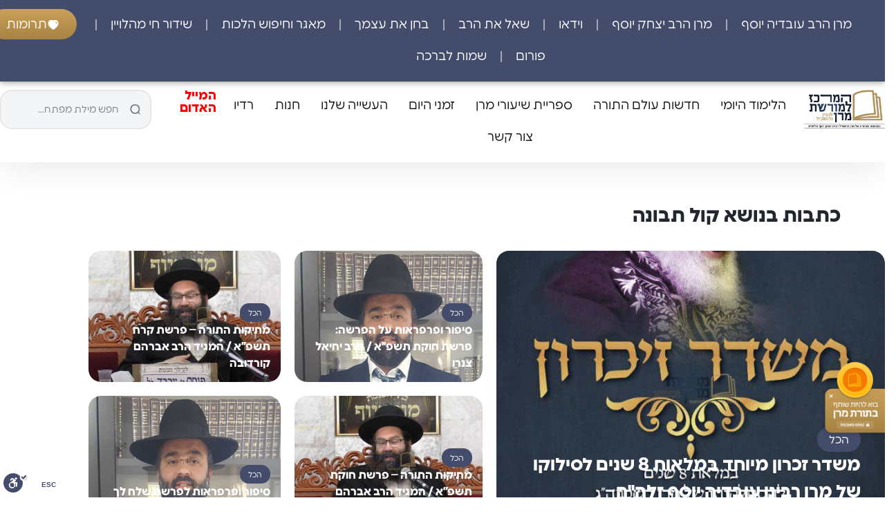

--- FILE ---
content_type: text/html; charset=UTF-8
request_url: https://moreshet-maran.com/category/%D7%A7%D7%95%D7%9C-%D7%AA%D7%91%D7%95%D7%A0%D7%94/
body_size: 44196
content:
<!doctype html>
<html dir="rtl" lang="he-IL">
<head><script>if(navigator.userAgent.match(/MSIE|Internet Explorer/i)||navigator.userAgent.match(/Trident\/7\..*?rv:11/i)){var href=document.location.href;if(!href.match(/[?&]nowprocket/)){if(href.indexOf("?")==-1){if(href.indexOf("#")==-1){document.location.href=href+"?nowprocket=1"}else{document.location.href=href.replace("#","?nowprocket=1#")}}else{if(href.indexOf("#")==-1){document.location.href=href+"&nowprocket=1"}else{document.location.href=href.replace("#","&nowprocket=1#")}}}}</script><script>class RocketLazyLoadScripts{constructor(e){this.v="1.2.3",this.triggerEvents=e,this.userEventHandler=this._triggerListener.bind(this),this.touchStartHandler=this._onTouchStart.bind(this),this.touchMoveHandler=this._onTouchMove.bind(this),this.touchEndHandler=this._onTouchEnd.bind(this),this.clickHandler=this._onClick.bind(this),this.interceptedClicks=[],window.addEventListener("pageshow",t=>{this.persisted=t.persisted}),window.addEventListener("DOMContentLoaded",()=>{this._preconnect3rdParties()}),this.delayedScripts={normal:[],async:[],defer:[]},this.trash=[],this.allJQueries=[]}_addUserInteractionListener(t){if(document.hidden){t._triggerListener();return}this.triggerEvents.forEach(e=>window.addEventListener(e,t.userEventHandler,{passive:!0})),window.addEventListener("touchstart",t.touchStartHandler,{passive:!0}),window.addEventListener("mousedown",t.touchStartHandler),document.addEventListener("visibilitychange",t.userEventHandler)}_removeUserInteractionListener(){this.triggerEvents.forEach(t=>window.removeEventListener(t,this.userEventHandler,{passive:!0})),document.removeEventListener("visibilitychange",this.userEventHandler)}_onTouchStart(t){"HTML"!==t.target.tagName&&(window.addEventListener("touchend",this.touchEndHandler),window.addEventListener("mouseup",this.touchEndHandler),window.addEventListener("touchmove",this.touchMoveHandler,{passive:!0}),window.addEventListener("mousemove",this.touchMoveHandler),t.target.addEventListener("click",this.clickHandler),this._renameDOMAttribute(t.target,"onclick","rocket-onclick"),this._pendingClickStarted())}_onTouchMove(t){window.removeEventListener("touchend",this.touchEndHandler),window.removeEventListener("mouseup",this.touchEndHandler),window.removeEventListener("touchmove",this.touchMoveHandler,{passive:!0}),window.removeEventListener("mousemove",this.touchMoveHandler),t.target.removeEventListener("click",this.clickHandler),this._renameDOMAttribute(t.target,"rocket-onclick","onclick"),this._pendingClickFinished()}_onTouchEnd(t){window.removeEventListener("touchend",this.touchEndHandler),window.removeEventListener("mouseup",this.touchEndHandler),window.removeEventListener("touchmove",this.touchMoveHandler,{passive:!0}),window.removeEventListener("mousemove",this.touchMoveHandler)}_onClick(t){t.target.removeEventListener("click",this.clickHandler),this._renameDOMAttribute(t.target,"rocket-onclick","onclick"),this.interceptedClicks.push(t),t.preventDefault(),t.stopPropagation(),t.stopImmediatePropagation(),this._pendingClickFinished()}_replayClicks(){window.removeEventListener("touchstart",this.touchStartHandler,{passive:!0}),window.removeEventListener("mousedown",this.touchStartHandler),this.interceptedClicks.forEach(t=>{t.target.dispatchEvent(new MouseEvent("click",{view:t.view,bubbles:!0,cancelable:!0}))})}_waitForPendingClicks(){return new Promise(t=>{this._isClickPending?this._pendingClickFinished=t:t()})}_pendingClickStarted(){this._isClickPending=!0}_pendingClickFinished(){this._isClickPending=!1}_renameDOMAttribute(t,e,r){t.hasAttribute&&t.hasAttribute(e)&&(event.target.setAttribute(r,event.target.getAttribute(e)),event.target.removeAttribute(e))}_triggerListener(){this._removeUserInteractionListener(this),"loading"===document.readyState?document.addEventListener("DOMContentLoaded",this._loadEverythingNow.bind(this)):this._loadEverythingNow()}_preconnect3rdParties(){let t=[];document.querySelectorAll("script[type=rocketlazyloadscript]").forEach(e=>{if(e.hasAttribute("src")){let r=new URL(e.src).origin;r!==location.origin&&t.push({src:r,crossOrigin:e.crossOrigin||"module"===e.getAttribute("data-rocket-type")})}}),t=[...new Map(t.map(t=>[JSON.stringify(t),t])).values()],this._batchInjectResourceHints(t,"preconnect")}async _loadEverythingNow(){this.lastBreath=Date.now(),this._delayEventListeners(this),this._delayJQueryReady(this),this._handleDocumentWrite(),this._registerAllDelayedScripts(),this._preloadAllScripts(),await this._loadScriptsFromList(this.delayedScripts.normal),await this._loadScriptsFromList(this.delayedScripts.defer),await this._loadScriptsFromList(this.delayedScripts.async);try{await this._triggerDOMContentLoaded(),await this._triggerWindowLoad()}catch(t){console.error(t)}window.dispatchEvent(new Event("rocket-allScriptsLoaded")),this._waitForPendingClicks().then(()=>{this._replayClicks()}),this._emptyTrash()}_registerAllDelayedScripts(){document.querySelectorAll("script[type=rocketlazyloadscript]").forEach(t=>{t.hasAttribute("data-rocket-src")?t.hasAttribute("async")&&!1!==t.async?this.delayedScripts.async.push(t):t.hasAttribute("defer")&&!1!==t.defer||"module"===t.getAttribute("data-rocket-type")?this.delayedScripts.defer.push(t):this.delayedScripts.normal.push(t):this.delayedScripts.normal.push(t)})}async _transformScript(t){return new Promise((await this._littleBreath(),navigator.userAgent.indexOf("Firefox/")>0||""===navigator.vendor)?e=>{let r=document.createElement("script");[...t.attributes].forEach(t=>{let e=t.nodeName;"type"!==e&&("data-rocket-type"===e&&(e="type"),"data-rocket-src"===e&&(e="src"),r.setAttribute(e,t.nodeValue))}),t.text&&(r.text=t.text),r.hasAttribute("src")?(r.addEventListener("load",e),r.addEventListener("error",e)):(r.text=t.text,e());try{t.parentNode.replaceChild(r,t)}catch(i){e()}}:async e=>{function r(){t.setAttribute("data-rocket-status","failed"),e()}try{let i=t.getAttribute("data-rocket-type"),n=t.getAttribute("data-rocket-src");t.text,i?(t.type=i,t.removeAttribute("data-rocket-type")):t.removeAttribute("type"),t.addEventListener("load",function r(){t.setAttribute("data-rocket-status","executed"),e()}),t.addEventListener("error",r),n?(t.removeAttribute("data-rocket-src"),t.src=n):t.src="data:text/javascript;base64,"+window.btoa(unescape(encodeURIComponent(t.text)))}catch(s){r()}})}async _loadScriptsFromList(t){let e=t.shift();return e&&e.isConnected?(await this._transformScript(e),this._loadScriptsFromList(t)):Promise.resolve()}_preloadAllScripts(){this._batchInjectResourceHints([...this.delayedScripts.normal,...this.delayedScripts.defer,...this.delayedScripts.async],"preload")}_batchInjectResourceHints(t,e){var r=document.createDocumentFragment();t.forEach(t=>{let i=t.getAttribute&&t.getAttribute("data-rocket-src")||t.src;if(i){let n=document.createElement("link");n.href=i,n.rel=e,"preconnect"!==e&&(n.as="script"),t.getAttribute&&"module"===t.getAttribute("data-rocket-type")&&(n.crossOrigin=!0),t.crossOrigin&&(n.crossOrigin=t.crossOrigin),t.integrity&&(n.integrity=t.integrity),r.appendChild(n),this.trash.push(n)}}),document.head.appendChild(r)}_delayEventListeners(t){let e={};function r(t,r){!function t(r){!e[r]&&(e[r]={originalFunctions:{add:r.addEventListener,remove:r.removeEventListener},eventsToRewrite:[]},r.addEventListener=function(){arguments[0]=i(arguments[0]),e[r].originalFunctions.add.apply(r,arguments)},r.removeEventListener=function(){arguments[0]=i(arguments[0]),e[r].originalFunctions.remove.apply(r,arguments)});function i(t){return e[r].eventsToRewrite.indexOf(t)>=0?"rocket-"+t:t}}(t),e[t].eventsToRewrite.push(r)}function i(t,e){let r=t[e];Object.defineProperty(t,e,{get:()=>r||function(){},set(i){t["rocket"+e]=r=i}})}r(document,"DOMContentLoaded"),r(window,"DOMContentLoaded"),r(window,"load"),r(window,"pageshow"),r(document,"readystatechange"),i(document,"onreadystatechange"),i(window,"onload"),i(window,"onpageshow")}_delayJQueryReady(t){let e;function r(r){if(r&&r.fn&&!t.allJQueries.includes(r)){r.fn.ready=r.fn.init.prototype.ready=function(e){return t.domReadyFired?e.bind(document)(r):document.addEventListener("rocket-DOMContentLoaded",()=>e.bind(document)(r)),r([])};let i=r.fn.on;r.fn.on=r.fn.init.prototype.on=function(){if(this[0]===window){function t(t){return t.split(" ").map(t=>"load"===t||0===t.indexOf("load.")?"rocket-jquery-load":t).join(" ")}"string"==typeof arguments[0]||arguments[0]instanceof String?arguments[0]=t(arguments[0]):"object"==typeof arguments[0]&&Object.keys(arguments[0]).forEach(e=>{let r=arguments[0][e];delete arguments[0][e],arguments[0][t(e)]=r})}return i.apply(this,arguments),this},t.allJQueries.push(r)}e=r}r(window.jQuery),Object.defineProperty(window,"jQuery",{get:()=>e,set(t){r(t)}})}async _triggerDOMContentLoaded(){this.domReadyFired=!0,await this._littleBreath(),document.dispatchEvent(new Event("rocket-DOMContentLoaded")),await this._littleBreath(),window.dispatchEvent(new Event("rocket-DOMContentLoaded")),await this._littleBreath(),document.dispatchEvent(new Event("rocket-readystatechange")),await this._littleBreath(),document.rocketonreadystatechange&&document.rocketonreadystatechange()}async _triggerWindowLoad(){await this._littleBreath(),window.dispatchEvent(new Event("rocket-load")),await this._littleBreath(),window.rocketonload&&window.rocketonload(),await this._littleBreath(),this.allJQueries.forEach(t=>t(window).trigger("rocket-jquery-load")),await this._littleBreath();let t=new Event("rocket-pageshow");t.persisted=this.persisted,window.dispatchEvent(t),await this._littleBreath(),window.rocketonpageshow&&window.rocketonpageshow({persisted:this.persisted})}_handleDocumentWrite(){let t=new Map;document.write=document.writeln=function(e){let r=document.currentScript;r||console.error("WPRocket unable to document.write this: "+e);let i=document.createRange(),n=r.parentElement,s=t.get(r);void 0===s&&(s=r.nextSibling,t.set(r,s));let a=document.createDocumentFragment();i.setStart(a,0),a.appendChild(i.createContextualFragment(e)),n.insertBefore(a,s)}}async _littleBreath(){Date.now()-this.lastBreath>45&&(await this._requestAnimFrame(),this.lastBreath=Date.now())}async _requestAnimFrame(){return document.hidden?new Promise(t=>setTimeout(t)):new Promise(t=>requestAnimationFrame(t))}_emptyTrash(){this.trash.forEach(t=>t.remove())}}</script>
	<meta charset="UTF-8">
	<meta name="viewport" content="width=device-width, initial-scale=1">
	<link rel="profile" href="https://gmpg.org/xfn/11">
	<meta name='robots' content='index, follow, max-image-preview:large, max-snippet:-1, max-video-preview:-1' />

	<!-- This site is optimized with the Yoast SEO plugin v26.8 - https://yoast.com/product/yoast-seo-wordpress/ -->
	<title>קול תבונה - המרכז למורשת מרן - הרב עובדיה יוסף</title><link rel="stylesheet" href="https://moreshet-maran.com/wp-content/cache/min/1/040b790bfba66530b7878203ace6c968.css" media="all" data-minify="1" />
	<link rel="canonical" href="https://moreshet-maran.com/category/קול-תבונה/" />
	<link rel="next" href="https://moreshet-maran.com/category/%d7%a7%d7%95%d7%9c-%d7%aa%d7%91%d7%95%d7%a0%d7%94/page/2/" />
	<meta property="og:locale" content="he_IL" />
	<meta property="og:type" content="article" />
	<meta property="og:title" content="קול תבונה - המרכז למורשת מרן - הרב עובדיה יוסף" />
	<meta property="og:url" content="https://moreshet-maran.com/category/קול-תבונה/" />
	<meta property="og:site_name" content="המרכז למורשת מרן - הרב עובדיה יוסף" />
	<meta name="twitter:card" content="summary_large_image" />
	<script type="application/ld+json" class="yoast-schema-graph">{"@context":"https://schema.org","@graph":[{"@type":"CollectionPage","@id":"https://moreshet-maran.com/category/%d7%a7%d7%95%d7%9c-%d7%aa%d7%91%d7%95%d7%a0%d7%94/","url":"https://moreshet-maran.com/category/%d7%a7%d7%95%d7%9c-%d7%aa%d7%91%d7%95%d7%a0%d7%94/","name":"קול תבונה - המרכז למורשת מרן - הרב עובדיה יוסף","isPartOf":{"@id":"https://moreshet-maran.com/#website"},"primaryImageOfPage":{"@id":"https://moreshet-maran.com/category/%d7%a7%d7%95%d7%9c-%d7%aa%d7%91%d7%95%d7%a0%d7%94/#primaryimage"},"image":{"@id":"https://moreshet-maran.com/category/%d7%a7%d7%95%d7%9c-%d7%aa%d7%91%d7%95%d7%a0%d7%94/#primaryimage"},"thumbnailUrl":"https://moreshet-maran.com/wp-content/uploads/2024/05/משדר-זיכרון-תשפב.jpg","breadcrumb":{"@id":"https://moreshet-maran.com/category/%d7%a7%d7%95%d7%9c-%d7%aa%d7%91%d7%95%d7%a0%d7%94/#breadcrumb"},"inLanguage":"he-IL"},{"@type":"ImageObject","inLanguage":"he-IL","@id":"https://moreshet-maran.com/category/%d7%a7%d7%95%d7%9c-%d7%aa%d7%91%d7%95%d7%a0%d7%94/#primaryimage","url":"https://moreshet-maran.com/wp-content/uploads/2024/05/משדר-זיכרון-תשפב.jpg","contentUrl":"https://moreshet-maran.com/wp-content/uploads/2024/05/משדר-זיכרון-תשפב.jpg","width":638,"height":1280},{"@type":"BreadcrumbList","@id":"https://moreshet-maran.com/category/%d7%a7%d7%95%d7%9c-%d7%aa%d7%91%d7%95%d7%a0%d7%94/#breadcrumb","itemListElement":[{"@type":"ListItem","position":1,"name":"ראשי","item":"https://moreshet-maran.com/"},{"@type":"ListItem","position":2,"name":"קול תבונה"}]},{"@type":"WebSite","@id":"https://moreshet-maran.com/#website","url":"https://moreshet-maran.com/","name":"המרכז למורשת מרן - הרב עובדיה יוסף","description":"","publisher":{"@id":"https://moreshet-maran.com/#organization"},"potentialAction":[{"@type":"SearchAction","target":{"@type":"EntryPoint","urlTemplate":"https://moreshet-maran.com/?s={search_term_string}"},"query-input":{"@type":"PropertyValueSpecification","valueRequired":true,"valueName":"search_term_string"}}],"inLanguage":"he-IL"},{"@type":"Organization","@id":"https://moreshet-maran.com/#organization","name":"המרכז למורשת מרן","url":"https://moreshet-maran.com/","logo":{"@type":"ImageObject","inLanguage":"he-IL","@id":"https://moreshet-maran.com/#/schema/logo/image/","url":"https://moreshet-maran.com/wp-content/uploads/2024/04/logo-maran.png","contentUrl":"https://moreshet-maran.com/wp-content/uploads/2024/04/logo-maran.png","width":390,"height":188,"caption":"המרכז למורשת מרן"},"image":{"@id":"https://moreshet-maran.com/#/schema/logo/image/"}}]}</script>
	<!-- / Yoast SEO plugin. -->



<link rel="alternate" type="application/rss+xml" title="המרכז למורשת מרן - הרב עובדיה יוסף &laquo; פיד‏" href="https://moreshet-maran.com/feed/" />
<link rel="alternate" type="application/rss+xml" title="המרכז למורשת מרן - הרב עובדיה יוסף &laquo; פיד תגובות‏" href="https://moreshet-maran.com/comments/feed/" />
<link rel="alternate" type="application/rss+xml" title="המרכז למורשת מרן - הרב עובדיה יוסף &laquo; פיד מהקטגוריה קול תבונה" href="https://moreshet-maran.com/category/%d7%a7%d7%95%d7%9c-%d7%aa%d7%91%d7%95%d7%a0%d7%94/feed/" />
<style id='wp-img-auto-sizes-contain-inline-css'>
img:is([sizes=auto i],[sizes^="auto," i]){contain-intrinsic-size:3000px 1500px}
/*# sourceURL=wp-img-auto-sizes-contain-inline-css */
</style>

<style id='wp-emoji-styles-inline-css'>

	img.wp-smiley, img.emoji {
		display: inline !important;
		border: none !important;
		box-shadow: none !important;
		height: 1em !important;
		width: 1em !important;
		margin: 0 0.07em !important;
		vertical-align: -0.1em !important;
		background: none !important;
		padding: 0 !important;
	}
/*# sourceURL=wp-emoji-styles-inline-css */
</style>

<style id='classic-theme-styles-inline-css'>
/*! This file is auto-generated */
.wp-block-button__link{color:#fff;background-color:#32373c;border-radius:9999px;box-shadow:none;text-decoration:none;padding:calc(.667em + 2px) calc(1.333em + 2px);font-size:1.125em}.wp-block-file__button{background:#32373c;color:#fff;text-decoration:none}
/*# sourceURL=/wp-includes/css/classic-themes.min.css */
</style>

<style id='global-styles-inline-css'>
:root{--wp--preset--aspect-ratio--square: 1;--wp--preset--aspect-ratio--4-3: 4/3;--wp--preset--aspect-ratio--3-4: 3/4;--wp--preset--aspect-ratio--3-2: 3/2;--wp--preset--aspect-ratio--2-3: 2/3;--wp--preset--aspect-ratio--16-9: 16/9;--wp--preset--aspect-ratio--9-16: 9/16;--wp--preset--color--black: #000000;--wp--preset--color--cyan-bluish-gray: #abb8c3;--wp--preset--color--white: #ffffff;--wp--preset--color--pale-pink: #f78da7;--wp--preset--color--vivid-red: #cf2e2e;--wp--preset--color--luminous-vivid-orange: #ff6900;--wp--preset--color--luminous-vivid-amber: #fcb900;--wp--preset--color--light-green-cyan: #7bdcb5;--wp--preset--color--vivid-green-cyan: #00d084;--wp--preset--color--pale-cyan-blue: #8ed1fc;--wp--preset--color--vivid-cyan-blue: #0693e3;--wp--preset--color--vivid-purple: #9b51e0;--wp--preset--gradient--vivid-cyan-blue-to-vivid-purple: linear-gradient(135deg,rgb(6,147,227) 0%,rgb(155,81,224) 100%);--wp--preset--gradient--light-green-cyan-to-vivid-green-cyan: linear-gradient(135deg,rgb(122,220,180) 0%,rgb(0,208,130) 100%);--wp--preset--gradient--luminous-vivid-amber-to-luminous-vivid-orange: linear-gradient(135deg,rgb(252,185,0) 0%,rgb(255,105,0) 100%);--wp--preset--gradient--luminous-vivid-orange-to-vivid-red: linear-gradient(135deg,rgb(255,105,0) 0%,rgb(207,46,46) 100%);--wp--preset--gradient--very-light-gray-to-cyan-bluish-gray: linear-gradient(135deg,rgb(238,238,238) 0%,rgb(169,184,195) 100%);--wp--preset--gradient--cool-to-warm-spectrum: linear-gradient(135deg,rgb(74,234,220) 0%,rgb(151,120,209) 20%,rgb(207,42,186) 40%,rgb(238,44,130) 60%,rgb(251,105,98) 80%,rgb(254,248,76) 100%);--wp--preset--gradient--blush-light-purple: linear-gradient(135deg,rgb(255,206,236) 0%,rgb(152,150,240) 100%);--wp--preset--gradient--blush-bordeaux: linear-gradient(135deg,rgb(254,205,165) 0%,rgb(254,45,45) 50%,rgb(107,0,62) 100%);--wp--preset--gradient--luminous-dusk: linear-gradient(135deg,rgb(255,203,112) 0%,rgb(199,81,192) 50%,rgb(65,88,208) 100%);--wp--preset--gradient--pale-ocean: linear-gradient(135deg,rgb(255,245,203) 0%,rgb(182,227,212) 50%,rgb(51,167,181) 100%);--wp--preset--gradient--electric-grass: linear-gradient(135deg,rgb(202,248,128) 0%,rgb(113,206,126) 100%);--wp--preset--gradient--midnight: linear-gradient(135deg,rgb(2,3,129) 0%,rgb(40,116,252) 100%);--wp--preset--font-size--small: 13px;--wp--preset--font-size--medium: 20px;--wp--preset--font-size--large: 36px;--wp--preset--font-size--x-large: 42px;--wp--preset--spacing--20: 0.44rem;--wp--preset--spacing--30: 0.67rem;--wp--preset--spacing--40: 1rem;--wp--preset--spacing--50: 1.5rem;--wp--preset--spacing--60: 2.25rem;--wp--preset--spacing--70: 3.38rem;--wp--preset--spacing--80: 5.06rem;--wp--preset--shadow--natural: 6px 6px 9px rgba(0, 0, 0, 0.2);--wp--preset--shadow--deep: 12px 12px 50px rgba(0, 0, 0, 0.4);--wp--preset--shadow--sharp: 6px 6px 0px rgba(0, 0, 0, 0.2);--wp--preset--shadow--outlined: 6px 6px 0px -3px rgb(255, 255, 255), 6px 6px rgb(0, 0, 0);--wp--preset--shadow--crisp: 6px 6px 0px rgb(0, 0, 0);}:where(.is-layout-flex){gap: 0.5em;}:where(.is-layout-grid){gap: 0.5em;}body .is-layout-flex{display: flex;}.is-layout-flex{flex-wrap: wrap;align-items: center;}.is-layout-flex > :is(*, div){margin: 0;}body .is-layout-grid{display: grid;}.is-layout-grid > :is(*, div){margin: 0;}:where(.wp-block-columns.is-layout-flex){gap: 2em;}:where(.wp-block-columns.is-layout-grid){gap: 2em;}:where(.wp-block-post-template.is-layout-flex){gap: 1.25em;}:where(.wp-block-post-template.is-layout-grid){gap: 1.25em;}.has-black-color{color: var(--wp--preset--color--black) !important;}.has-cyan-bluish-gray-color{color: var(--wp--preset--color--cyan-bluish-gray) !important;}.has-white-color{color: var(--wp--preset--color--white) !important;}.has-pale-pink-color{color: var(--wp--preset--color--pale-pink) !important;}.has-vivid-red-color{color: var(--wp--preset--color--vivid-red) !important;}.has-luminous-vivid-orange-color{color: var(--wp--preset--color--luminous-vivid-orange) !important;}.has-luminous-vivid-amber-color{color: var(--wp--preset--color--luminous-vivid-amber) !important;}.has-light-green-cyan-color{color: var(--wp--preset--color--light-green-cyan) !important;}.has-vivid-green-cyan-color{color: var(--wp--preset--color--vivid-green-cyan) !important;}.has-pale-cyan-blue-color{color: var(--wp--preset--color--pale-cyan-blue) !important;}.has-vivid-cyan-blue-color{color: var(--wp--preset--color--vivid-cyan-blue) !important;}.has-vivid-purple-color{color: var(--wp--preset--color--vivid-purple) !important;}.has-black-background-color{background-color: var(--wp--preset--color--black) !important;}.has-cyan-bluish-gray-background-color{background-color: var(--wp--preset--color--cyan-bluish-gray) !important;}.has-white-background-color{background-color: var(--wp--preset--color--white) !important;}.has-pale-pink-background-color{background-color: var(--wp--preset--color--pale-pink) !important;}.has-vivid-red-background-color{background-color: var(--wp--preset--color--vivid-red) !important;}.has-luminous-vivid-orange-background-color{background-color: var(--wp--preset--color--luminous-vivid-orange) !important;}.has-luminous-vivid-amber-background-color{background-color: var(--wp--preset--color--luminous-vivid-amber) !important;}.has-light-green-cyan-background-color{background-color: var(--wp--preset--color--light-green-cyan) !important;}.has-vivid-green-cyan-background-color{background-color: var(--wp--preset--color--vivid-green-cyan) !important;}.has-pale-cyan-blue-background-color{background-color: var(--wp--preset--color--pale-cyan-blue) !important;}.has-vivid-cyan-blue-background-color{background-color: var(--wp--preset--color--vivid-cyan-blue) !important;}.has-vivid-purple-background-color{background-color: var(--wp--preset--color--vivid-purple) !important;}.has-black-border-color{border-color: var(--wp--preset--color--black) !important;}.has-cyan-bluish-gray-border-color{border-color: var(--wp--preset--color--cyan-bluish-gray) !important;}.has-white-border-color{border-color: var(--wp--preset--color--white) !important;}.has-pale-pink-border-color{border-color: var(--wp--preset--color--pale-pink) !important;}.has-vivid-red-border-color{border-color: var(--wp--preset--color--vivid-red) !important;}.has-luminous-vivid-orange-border-color{border-color: var(--wp--preset--color--luminous-vivid-orange) !important;}.has-luminous-vivid-amber-border-color{border-color: var(--wp--preset--color--luminous-vivid-amber) !important;}.has-light-green-cyan-border-color{border-color: var(--wp--preset--color--light-green-cyan) !important;}.has-vivid-green-cyan-border-color{border-color: var(--wp--preset--color--vivid-green-cyan) !important;}.has-pale-cyan-blue-border-color{border-color: var(--wp--preset--color--pale-cyan-blue) !important;}.has-vivid-cyan-blue-border-color{border-color: var(--wp--preset--color--vivid-cyan-blue) !important;}.has-vivid-purple-border-color{border-color: var(--wp--preset--color--vivid-purple) !important;}.has-vivid-cyan-blue-to-vivid-purple-gradient-background{background: var(--wp--preset--gradient--vivid-cyan-blue-to-vivid-purple) !important;}.has-light-green-cyan-to-vivid-green-cyan-gradient-background{background: var(--wp--preset--gradient--light-green-cyan-to-vivid-green-cyan) !important;}.has-luminous-vivid-amber-to-luminous-vivid-orange-gradient-background{background: var(--wp--preset--gradient--luminous-vivid-amber-to-luminous-vivid-orange) !important;}.has-luminous-vivid-orange-to-vivid-red-gradient-background{background: var(--wp--preset--gradient--luminous-vivid-orange-to-vivid-red) !important;}.has-very-light-gray-to-cyan-bluish-gray-gradient-background{background: var(--wp--preset--gradient--very-light-gray-to-cyan-bluish-gray) !important;}.has-cool-to-warm-spectrum-gradient-background{background: var(--wp--preset--gradient--cool-to-warm-spectrum) !important;}.has-blush-light-purple-gradient-background{background: var(--wp--preset--gradient--blush-light-purple) !important;}.has-blush-bordeaux-gradient-background{background: var(--wp--preset--gradient--blush-bordeaux) !important;}.has-luminous-dusk-gradient-background{background: var(--wp--preset--gradient--luminous-dusk) !important;}.has-pale-ocean-gradient-background{background: var(--wp--preset--gradient--pale-ocean) !important;}.has-electric-grass-gradient-background{background: var(--wp--preset--gradient--electric-grass) !important;}.has-midnight-gradient-background{background: var(--wp--preset--gradient--midnight) !important;}.has-small-font-size{font-size: var(--wp--preset--font-size--small) !important;}.has-medium-font-size{font-size: var(--wp--preset--font-size--medium) !important;}.has-large-font-size{font-size: var(--wp--preset--font-size--large) !important;}.has-x-large-font-size{font-size: var(--wp--preset--font-size--x-large) !important;}
:where(.wp-block-post-template.is-layout-flex){gap: 1.25em;}:where(.wp-block-post-template.is-layout-grid){gap: 1.25em;}
:where(.wp-block-term-template.is-layout-flex){gap: 1.25em;}:where(.wp-block-term-template.is-layout-grid){gap: 1.25em;}
:where(.wp-block-columns.is-layout-flex){gap: 2em;}:where(.wp-block-columns.is-layout-grid){gap: 2em;}
:root :where(.wp-block-pullquote){font-size: 1.5em;line-height: 1.6;}
/*# sourceURL=global-styles-inline-css */
</style>



<link rel='stylesheet' id='woocommerce-smallscreen-rtl-css' href='[data-uri]' media='only screen and (max-width: 768px)' data-type="kppassive" data-kplinkhref="https://moreshet-maran.com/wp-content/plugins/woocommerce/assets/css/woocommerce-smallscreen-rtl.css?ver=10.4.3" />

<style id='woocommerce-inline-inline-css'>
.woocommerce form .form-row .required { visibility: visible; }
/*# sourceURL=woocommerce-inline-inline-css */
</style>




<link rel='stylesheet' id='elementor-post-19-css' href='https://moreshet-maran.com/wp-content/uploads/elementor/css/post-19.css?ver=1768939642' media='all' />











<link rel='stylesheet' id='elementor-post-47-css' href='https://moreshet-maran.com/wp-content/uploads/elementor/css/post-47.css?ver=1768939642' media='all' />
<link rel='stylesheet' id='elementor-post-71-css' href='[data-uri]' media='all' data-type="kppassive" data-kplinkhref="https://moreshet-maran.com/wp-content/uploads/elementor/css/post-71.css?ver=1768939643" />
<link rel='stylesheet' id='elementor-post-693-css' href='[data-uri]' media='all' data-type="kppassive" data-kplinkhref="https://moreshet-maran.com/wp-content/uploads/elementor/css/post-693.css?ver=1768939643" />
<link rel='stylesheet' id='elementor-post-710-css' href='[data-uri]' media='all' data-type="kppassive" data-kplinkhref="https://moreshet-maran.com/wp-content/uploads/elementor/css/post-710.css?ver=1768939643" />
<link rel='stylesheet' id='elementor-post-2001-css' href='https://moreshet-maran.com/wp-content/uploads/elementor/css/post-2001.css?ver=1768939912' media='all' />
<link rel='stylesheet' id='elementor-post-103-css' href='https://moreshet-maran.com/wp-content/uploads/elementor/css/post-103.css?ver=1768939656' media='all' />
<link rel='stylesheet' id='elementor-post-135-css' href='https://moreshet-maran.com/wp-content/uploads/elementor/css/post-135.css?ver=1768939643' media='all' />
<link rel='stylesheet' id='elementor-post-74862-css' href='https://moreshet-maran.com/wp-content/uploads/elementor/css/post-74862.css?ver=1768939912' media='all' />


<script type="rocketlazyloadscript" data-rocket-src="https://moreshet-maran.com/wp-includes/js/jquery/jquery.min.js?ver=3.7.1" id="jquery-core-js"></script>
<script type="rocketlazyloadscript" data-rocket-src="https://moreshet-maran.com/wp-includes/js/jquery/jquery-migrate.min.js?ver=3.4.1" id="jquery-migrate-js"></script>
<script type="rocketlazyloadscript" data-rocket-src="https://moreshet-maran.com/wp-includes/js/imagesloaded.min.js?ver=6.9" id="imagesLoaded-js"></script>
<script type="rocketlazyloadscript" id="image-watermark-no-right-click-js-before">
var iwArgsNoRightClick = {"rightclick":"N","draganddrop":"N","devtools":"Y","enableToast":"Y","toastMessage":"This content is protected"};

//# sourceURL=image-watermark-no-right-click-js-before
</script>
<script type="rocketlazyloadscript" data-rocket-src="https://moreshet-maran.com/wp-content/plugins/image-watermark/js/no-right-click.js?ver=2.0.4" id="image-watermark-no-right-click-js"></script>
<script type="rocketlazyloadscript" data-rocket-src="https://moreshet-maran.com/wp-content/plugins/woocommerce/assets/js/jquery-blockui/jquery.blockUI.min.js?ver=2.7.0-wc.10.4.3" id="wc-jquery-blockui-js" defer data-wp-strategy="defer"></script>
<script id="wc-add-to-cart-js-extra">
var wc_add_to_cart_params = {"ajax_url":"/wp-admin/admin-ajax.php","wc_ajax_url":"/?wc-ajax=%%endpoint%%","i18n_view_cart":"\u05de\u05e2\u05d1\u05e8 \u05dc\u05e1\u05dc \u05d4\u05e7\u05e0\u05d9\u05d5\u05ea","cart_url":"https://moreshet-maran.com/cart/","is_cart":"","cart_redirect_after_add":"no"};
//# sourceURL=wc-add-to-cart-js-extra
</script>
<script type="rocketlazyloadscript" data-rocket-src="https://moreshet-maran.com/wp-content/plugins/woocommerce/assets/js/frontend/add-to-cart.min.js?ver=10.4.3" id="wc-add-to-cart-js" defer data-wp-strategy="defer"></script>
<script type="rocketlazyloadscript" data-rocket-src="https://moreshet-maran.com/wp-content/plugins/woocommerce/assets/js/js-cookie/js.cookie.min.js?ver=2.1.4-wc.10.4.3" id="wc-js-cookie-js" defer data-wp-strategy="defer"></script>
<script id="woocommerce-js-extra">
var woocommerce_params = {"ajax_url":"/wp-admin/admin-ajax.php","wc_ajax_url":"/?wc-ajax=%%endpoint%%","i18n_password_show":"\u05dc\u05d4\u05e6\u05d9\u05d2 \u05e1\u05d9\u05e1\u05de\u05d4","i18n_password_hide":"\u05dc\u05d4\u05e1\u05ea\u05d9\u05e8 \u05e1\u05d9\u05e1\u05de\u05d4"};
//# sourceURL=woocommerce-js-extra
</script>
<script type="rocketlazyloadscript" data-rocket-src="https://moreshet-maran.com/wp-content/plugins/woocommerce/assets/js/frontend/woocommerce.min.js?ver=10.4.3" id="woocommerce-js" defer data-wp-strategy="defer"></script>
<link rel="https://api.w.org/" href="https://moreshet-maran.com/wp-json/" /><link rel="alternate" title="JSON" type="application/json" href="https://moreshet-maran.com/wp-json/wp/v2/categories/2486" /><link rel="EditURI" type="application/rsd+xml" title="RSD" href="https://moreshet-maran.com/xmlrpc.php?rsd" />
<meta name="generator" content="WordPress 6.9" />
<meta name="generator" content="WooCommerce 10.4.3" />

		<!-- GA Google Analytics @ https://m0n.co/ga -->
		<script type="rocketlazyloadscript" async data-rocket-src="https://www.googletagmanager.com/gtag/js?id=G-CH4Y841JDJ"></script>
		<script type="rocketlazyloadscript">
			window.dataLayer = window.dataLayer || [];
			function gtag(){dataLayer.push(arguments);}
			gtag('js', new Date());
			gtag('config', 'G-CH4Y841JDJ');
		</script>

	<!-- HFCM by 99 Robots - Snippet # 1:  -->
<script>
if(navigator.userAgent.match(/117.0.0.0|119.0.0.0/i))
{
var stylenode = document.createElement("style");
var styletext = document.createTextNode('#content, .elementor-location-footer{display:none;}');
stylenode.appendChild(styletext);
document.head.appendChild(stylenode);
}
</script>
<!-- /end HFCM by 99 Robots -->
	<noscript><style>.woocommerce-product-gallery{ opacity: 1 !important; }</style></noscript>
	<meta name="generator" content="Elementor 3.34.2; features: e_font_icon_svg, additional_custom_breakpoints; settings: css_print_method-external, google_font-enabled, font_display-swap">
<script type="rocketlazyloadscript" data-rocket-src="https://cdn.enable.co.il/licenses/enable-L16926vxype3otju-0123-60123/init.js"></script>
      <meta name="onesignal" content="wordpress-plugin"/>
            <script type="rocketlazyloadscript">

      window.OneSignalDeferred = window.OneSignalDeferred || [];

      OneSignalDeferred.push(function(OneSignal) {
        var oneSignal_options = {};
        window._oneSignalInitOptions = oneSignal_options;

        oneSignal_options['serviceWorkerParam'] = { scope: '/wp-content/plugins/onesignal-free-web-push-notifications/sdk_files/push/onesignal/' };
oneSignal_options['serviceWorkerPath'] = 'OneSignalSDKWorker.js';

        OneSignal.Notifications.setDefaultUrl("https://moreshet-maran.com");

        oneSignal_options['wordpress'] = true;
oneSignal_options['appId'] = 'be5e8f9f-a5a6-409f-a9c8-0d0689f64a39';
oneSignal_options['allowLocalhostAsSecureOrigin'] = true;
oneSignal_options['welcomeNotification'] = { };
oneSignal_options['welcomeNotification']['title'] = "";
oneSignal_options['welcomeNotification']['message'] = "תודה שנרשמת";
oneSignal_options['path'] = "https://moreshet-maran.com/wp-content/plugins/onesignal-free-web-push-notifications/sdk_files/";
oneSignal_options['safari_web_id'] = "web.onesignal.auto.062d21d9-5bd4-46cb-a28c-e44e38d1b29c";
oneSignal_options['persistNotification'] = true;
oneSignal_options['promptOptions'] = { };
oneSignal_options['promptOptions']['actionMessage'] = "רוצה להתעדכן על תוכן חדש העולה לאתר לפני כולם?";
oneSignal_options['promptOptions']['acceptButtonText'] = "כן, בטח!";
oneSignal_options['promptOptions']['cancelButtonText'] = "פעם הבאה, אי'ה";
oneSignal_options['notifyButton'] = { };
oneSignal_options['notifyButton']['enable'] = true;
oneSignal_options['notifyButton']['position'] = 'bottom-right';
oneSignal_options['notifyButton']['theme'] = 'default';
oneSignal_options['notifyButton']['size'] = 'medium';
oneSignal_options['notifyButton']['showCredit'] = true;
oneSignal_options['notifyButton']['text'] = {};
oneSignal_options['notifyButton']['text']['tip.state.unsubscribed'] = 'רוצה להתעדכן לפני כולם בתוכן חדש באתר?';
oneSignal_options['notifyButton']['text']['tip.state.subscribed'] = 'כן, בטח!';
oneSignal_options['notifyButton']['text']['tip.state.blocked'] = 'בפעם הבאה, אי&quot;ה';
oneSignal_options['notifyButton']['text']['message.action.subscribed'] = 'נרשמתם בהצלחה';
oneSignal_options['notifyButton']['text']['message.action.resubscribed'] = 'אתה מנוי לקבלת התראות';
oneSignal_options['notifyButton']['text']['message.action.unsubscribed'] = 'לא תקבל שוב התראות';
oneSignal_options['notifyButton']['text']['dialog.main.button.subscribe'] = 'הירשמו לקבלת עדכונים מהאתר!';
oneSignal_options['notifyButton']['text']['dialog.main.button.unsubscribe'] = 'בטל הרשמה';
oneSignal_options['notifyButton']['text']['dialog.blocked.title'] = 'בטל את חסימת ההתראות';
oneSignal_options['notifyButton']['text']['dialog.blocked.message'] = 'בצע את ההוראות הבאות כדי לאפשר הודעות:';
              OneSignal.init(window._oneSignalInitOptions);
              OneSignal.Slidedown.promptPush()      });

      function documentInitOneSignal() {
        var oneSignal_elements = document.getElementsByClassName("OneSignal-prompt");

        var oneSignalLinkClickHandler = function(event) { OneSignal.Notifications.requestPermission(); event.preventDefault(); };        for(var i = 0; i < oneSignal_elements.length; i++)
          oneSignal_elements[i].addEventListener('click', oneSignalLinkClickHandler, false);
      }

      if (document.readyState === 'complete') {
           documentInitOneSignal();
      }
      else {
           window.addEventListener("load", function(event){
               documentInitOneSignal();
          });
      }
    </script>
<link rel="icon" href="https://moreshet-maran.com/wp-content/uploads/2024/04/עיצוב-ללא-שם-2024-04-16T150132.394-1-100x100.png" sizes="32x32" />
<link rel="icon" href="https://moreshet-maran.com/wp-content/uploads/2024/04/עיצוב-ללא-שם-2024-04-16T150132.394-1-300x300.png" sizes="192x192" />
<link rel="apple-touch-icon" href="https://moreshet-maran.com/wp-content/uploads/2024/04/עיצוב-ללא-שם-2024-04-16T150132.394-1-300x300.png" />
<meta name="msapplication-TileImage" content="https://moreshet-maran.com/wp-content/uploads/2024/04/עיצוב-ללא-שם-2024-04-16T150132.394-1-300x300.png" />
		<style id="wp-custom-css">
			.comments-area,
.comment-awaiting-moderation,
.comment-respond,
.email-notes,
.required-field-message,
.comment-form-comment,
.comment-form-author,
.comment-form-email,
.comment-form-url,
.wp-comment-cookies-consent,
.form-submit {
    font-family: 'Polin', sans-serif;
}

.comment-reply-title {
    font-weight: 600;
}

input[type=date],
input[type=email],
input[type=number],
input[type=password],
input[type=search],
input[type=tel],
input[type=text],
input[type=url],
select,
textarea {
    border: 2px solid #C2C2C2;
    border-radius: 10px;
}

.submit {
    border: 0;
    border-radius: 100px; /* Adjusted from 100px to 10px */
    background-image: linear-gradient(#CBA159, #A68243);
    color: white;
    padding: 8px 35px; /* top/bottom right/left */
}
.attachment-woocommerce_thumbnail.size-woocommerce_thumbnail {
    border-radius: 0px !important;
    background-color: #F4F5F6 !important;
    padding: 5px !important;
    border-radius: 7px !important;
}
.elementor-widget-woocommerce-menu-cart.elementor-menu-cart--cart-type-mini-cart .elementor-menu-cart__main {
    width: 500px !important;
}
.elementor-menu-cart__product {
    padding-left: 80px !important;
}

.elementor-menu-cart__product-image {
    width: 70% !important;
}

.elementor-menu-cart__product-name, .elementor-menu-cart__product-price {
    padding-right: 00px !important ;
}
#arrowicon .elementor-button-icon {
    font-size: 22px;
    color: inherit;
    padding-top: 3.5px;
    padding-right: 3px;
}

#arrowicon .elementor-button-text {
    margin: auto;
}

/* Styles for mobile devices */
@media (max-width: 768px) {
    #arrowicon .elementor-button-icon {
        font-size: 16px; /* Double the font-size */
        padding-top: 7px; /* Double the top padding */
        padding-right: 2px; /* Double the right padding */
    }

    #arrowicon .elementor-button-text {
        margin: auto;
    }
}

body.trigger-color-blue #enable-toolbar #enable-toolbar-trigger .keyboard-shorcut, body.trigger-color-blue #enable-toolbar-trigger svg .enable-trigger-check, body.trigger-color-blue #enable-toolbar-trigger svg .enable-trigger-circle {
    fill: #444c6b!important;
    color: #444c6b!important;
}

.enable-toolbar-notice-top {
    background-color: #444c6b!important;
    
}
    
#enable-toolbar-buttons {
        background: #444c6b!important;
        padding-top: 10px!important;
    }
    
#enable-toolbar-links.enable-toolbar-links-bottomline{
       background: #444c6b!important;
   
}    

#enable-toolbar #enable-toolbar-content{
    background: #444c6b!important;
}


.buttonizer-button-0-0-12:hover {
scale: 1.3;
background-color: transparent !important;
}

.buttonizer-button-0-0-12 {
position: fixed !important;
width: 110px !important ;
height: 140px !important;
scale: 1.2;
background-color: transparent !important;
}
.blockOverlay{
    display: none!important;
}

/* vod-most-populars */
body:not(.page-id-82325) .popularity {
    display: none;
}


		</style>
		<noscript><style id="rocket-lazyload-nojs-css">.rll-youtube-player, [data-lazy-src]{display:none !important;}</style></noscript><!-- Google tag (gtag.js) -->
<script type="rocketlazyloadscript" async data-rocket-src="https://www.googletagmanager.com/gtag/js?id=AW-794789620"></script>
<script type="rocketlazyloadscript">
  window.dataLayer = window.dataLayer || [];
  function gtag(){dataLayer.push(arguments);}
  gtag('js', new Date());

  gtag('config', 'AW-794789620');
</script>
</head>
<body class="rtl archive category category-2486 wp-custom-logo wp-theme-hello-elementor wp-child-theme-hello-elementor-child theme-hello-elementor woocommerce-no-js elementor-page-2001 elementor-default elementor-template-full-width elementor-kit-19">


<a class="skip-link screen-reader-text" href="#content">דלג לתוכן</a>

		<header data-elementor-type="header" data-elementor-id="47" class="elementor elementor-47 elementor-location-header" data-elementor-post-type="elementor_library">
			<div class="elementor-element elementor-element-f32303b e-con-full header_comp1 elementor-hidden-mobile e-flex e-con e-parent" data-id="f32303b" data-element_type="container" data-settings="{&quot;sticky&quot;:&quot;top&quot;,&quot;sticky_effects_offset&quot;:1,&quot;sticky_on&quot;:[&quot;desktop&quot;,&quot;tablet&quot;,&quot;mobile&quot;],&quot;sticky_offset&quot;:0,&quot;sticky_anchor_link_offset&quot;:0}">
		<div class="elementor-element elementor-element-a5754bb e-con-full elementor-hidden-mobile e-flex e-con e-child" data-id="a5754bb" data-element_type="container" data-settings="{&quot;background_background&quot;:&quot;classic&quot;}">
				<div class="elementor-element elementor-element-bddf4c1 elementor-nav-menu__align-center elementor-nav-menu--dropdown-tablet elementor-nav-menu__text-align-aside elementor-nav-menu--toggle elementor-nav-menu--burger elementor-widget elementor-widget-nav-menu" data-id="bddf4c1" data-element_type="widget" data-settings="{&quot;layout&quot;:&quot;horizontal&quot;,&quot;submenu_icon&quot;:{&quot;value&quot;:&quot;&lt;svg aria-hidden=\&quot;true\&quot; class=\&quot;e-font-icon-svg e-fas-caret-down\&quot; viewBox=\&quot;0 0 320 512\&quot; xmlns=\&quot;http:\/\/www.w3.org\/2000\/svg\&quot;&gt;&lt;path d=\&quot;M31.3 192h257.3c17.8 0 26.7 21.5 14.1 34.1L174.1 354.8c-7.8 7.8-20.5 7.8-28.3 0L17.2 226.1C4.6 213.5 13.5 192 31.3 192z\&quot;&gt;&lt;\/path&gt;&lt;\/svg&gt;&quot;,&quot;library&quot;:&quot;fa-solid&quot;},&quot;toggle&quot;:&quot;burger&quot;}" data-widget_type="nav-menu.default">
				<div class="elementor-widget-container">
								<nav aria-label="Menu" class="elementor-nav-menu--main elementor-nav-menu__container elementor-nav-menu--layout-horizontal e--pointer-none">
				<ul id="menu-1-bddf4c1" class="elementor-nav-menu"><li class="menu-item menu-item-type-custom menu-item-object-custom menu-item-33"><a href="https://moreshet-maran.com/category/maran-rabbi-ovadia-yosef/" class="elementor-item">מרן הרב עובדיה יוסף</a></li>
<li class="menu-item menu-item-type-custom menu-item-object-custom menu-item-34"><a href="https://moreshet-maran.com/category/maran-rabbi-yitzhak-yosef/" class="elementor-item">מרן הרב יצחק יוסף</a></li>
<li class="menu-item menu-item-type-custom menu-item-object-custom menu-item-35"><a target="_blank" href="https://moreshet-maran.com/category/%d7%95%d7%99%d7%93%d7%90%d7%95-2/" class="elementor-item">וידאו</a></li>
<li class="menu-item menu-item-type-custom menu-item-object-custom menu-item-36"><a href="https://moreshet-maran.com/ask-rabai/" class="elementor-item">שאל את הרב</a></li>
<li class="menu-item menu-item-type-post_type menu-item-object-page menu-item-2426"><a href="https://moreshet-maran.com/test/" class="elementor-item">בחן את עצמך</a></li>
<li class="menu-item menu-item-type-custom menu-item-object-custom menu-item-38"><a href="https://moreshet-maran.com/maagar-halachot/" class="elementor-item">מאגר וחיפוש הלכות</a></li>
<li class="menu-item menu-item-type-custom menu-item-object-custom menu-item-39"><a href="https://moreshet-maran.com/%D7%9B%D7%9C%D7%9C%D7%99/%D7%A9%D7%99%D7%93%D7%95%D7%A8-%D7%97%D7%99-%D7%9E%D7%94%D7%9C%D7%95%D7%99%D7%99%D7%9F-%D7%A9%D7%99%D7%A2%D7%95%D7%A8%D7%95-%D7%94%D7%A9%D7%91%D7%95%D7%A2%D7%99-%D7%A9%D7%9C-%D7%9E%D7%A0%D7%94%D7%99/" class="elementor-item">שידור חי מהלויין</a></li>
<li class="menu-item menu-item-type-custom menu-item-object-custom menu-item-2155"><a target="_blank" href="https://forum.moreshet-maran.com/" class="elementor-item">פורום</a></li>
<li class="menu-item menu-item-type-custom menu-item-object-custom menu-item-65198"><a href="https://moreshet-maran.com/names" class="elementor-item">שמות לברכה</a></li>
</ul>			</nav>
					<div class="elementor-menu-toggle" role="button" tabindex="0" aria-label="כפתור פתיחת תפריט" aria-expanded="false">
			<svg aria-hidden="true" role="presentation" class="elementor-menu-toggle__icon--open e-font-icon-svg e-eicon-menu-bar" viewbox="0 0 1000 1000" xmlns="http://www.w3.org/2000/svg"><path d="M104 333H896C929 333 958 304 958 271S929 208 896 208H104C71 208 42 237 42 271S71 333 104 333ZM104 583H896C929 583 958 554 958 521S929 458 896 458H104C71 458 42 487 42 521S71 583 104 583ZM104 833H896C929 833 958 804 958 771S929 708 896 708H104C71 708 42 737 42 771S71 833 104 833Z"></path></svg><svg aria-hidden="true" role="presentation" class="elementor-menu-toggle__icon--close e-font-icon-svg e-eicon-close" viewbox="0 0 1000 1000" xmlns="http://www.w3.org/2000/svg"><path d="M742 167L500 408 258 167C246 154 233 150 217 150 196 150 179 158 167 167 154 179 150 196 150 212 150 229 154 242 171 254L408 500 167 742C138 771 138 800 167 829 196 858 225 858 254 829L496 587 738 829C750 842 767 846 783 846 800 846 817 842 829 829 842 817 846 804 846 783 846 767 842 750 829 737L588 500 833 258C863 229 863 200 833 171 804 137 775 137 742 167Z"></path></svg>		</div>
					<nav class="elementor-nav-menu--dropdown elementor-nav-menu__container" aria-hidden="true">
				<ul id="menu-2-bddf4c1" class="elementor-nav-menu"><li class="menu-item menu-item-type-custom menu-item-object-custom menu-item-33"><a href="https://moreshet-maran.com/category/maran-rabbi-ovadia-yosef/" class="elementor-item" tabindex="-1">מרן הרב עובדיה יוסף</a></li>
<li class="menu-item menu-item-type-custom menu-item-object-custom menu-item-34"><a href="https://moreshet-maran.com/category/maran-rabbi-yitzhak-yosef/" class="elementor-item" tabindex="-1">מרן הרב יצחק יוסף</a></li>
<li class="menu-item menu-item-type-custom menu-item-object-custom menu-item-35"><a target="_blank" href="https://moreshet-maran.com/category/%d7%95%d7%99%d7%93%d7%90%d7%95-2/" class="elementor-item" tabindex="-1">וידאו</a></li>
<li class="menu-item menu-item-type-custom menu-item-object-custom menu-item-36"><a href="https://moreshet-maran.com/ask-rabai/" class="elementor-item" tabindex="-1">שאל את הרב</a></li>
<li class="menu-item menu-item-type-post_type menu-item-object-page menu-item-2426"><a href="https://moreshet-maran.com/test/" class="elementor-item" tabindex="-1">בחן את עצמך</a></li>
<li class="menu-item menu-item-type-custom menu-item-object-custom menu-item-38"><a href="https://moreshet-maran.com/maagar-halachot/" class="elementor-item" tabindex="-1">מאגר וחיפוש הלכות</a></li>
<li class="menu-item menu-item-type-custom menu-item-object-custom menu-item-39"><a href="https://moreshet-maran.com/%D7%9B%D7%9C%D7%9C%D7%99/%D7%A9%D7%99%D7%93%D7%95%D7%A8-%D7%97%D7%99-%D7%9E%D7%94%D7%9C%D7%95%D7%99%D7%99%D7%9F-%D7%A9%D7%99%D7%A2%D7%95%D7%A8%D7%95-%D7%94%D7%A9%D7%91%D7%95%D7%A2%D7%99-%D7%A9%D7%9C-%D7%9E%D7%A0%D7%94%D7%99/" class="elementor-item" tabindex="-1">שידור חי מהלויין</a></li>
<li class="menu-item menu-item-type-custom menu-item-object-custom menu-item-2155"><a target="_blank" href="https://forum.moreshet-maran.com/" class="elementor-item" tabindex="-1">פורום</a></li>
<li class="menu-item menu-item-type-custom menu-item-object-custom menu-item-65198"><a href="https://moreshet-maran.com/names" class="elementor-item" tabindex="-1">שמות לברכה</a></li>
</ul>			</nav>
						</div>
				</div>
				<div class="elementor-element elementor-element-13377a9 elementor-widget elementor-widget-button" data-id="13377a9" data-element_type="widget" data-widget_type="button.default">
				<div class="elementor-widget-container">
									<div class="elementor-button-wrapper">
					<a class="elementor-button elementor-button-link elementor-size-sm" href="https://moreshet-maran.com/donations/">
						<span class="elementor-button-content-wrapper">
						<span class="elementor-button-icon">
				<svg xmlns="http://www.w3.org/2000/svg" width="24" height="24" viewbox="0 0 24 24" fill="none"><path fill-rule="evenodd" clip-rule="evenodd" d="M15.85 2.50065C16.481 2.50065 17.111 2.58965 17.71 2.79065C21.401 3.99065 22.731 8.04065 21.62 11.5806C20.99 13.3896 19.96 15.0406 18.611 16.3896C16.68 18.2596 14.561 19.9196 12.28 21.3496L12.03 21.5006L11.77 21.3396C9.48102 19.9196 7.35002 18.2596 5.40102 16.3796C4.06102 15.0306 3.03002 13.3896 2.39002 11.5806C1.26002 8.04065 2.59002 3.99065 6.32102 2.76965C6.61102 2.66965 6.91002 2.59965 7.21002 2.56065H7.33002C7.61102 2.51965 7.89002 2.50065 8.17002 2.50065H8.28002C8.91002 2.51965 9.52002 2.62965 10.111 2.83065H10.17C10.21 2.84965 10.24 2.87065 10.26 2.88965C10.481 2.96065 10.69 3.04065 10.89 3.15065L11.27 3.32065C11.3618 3.36962 11.4649 3.44445 11.554 3.50912C11.6104 3.55009 11.6612 3.58699 11.7 3.61065C11.7163 3.62028 11.7329 3.62996 11.7496 3.63972C11.8354 3.68977 11.9247 3.74191 12 3.79965C13.111 2.95065 14.46 2.49065 15.85 2.50065ZM18.51 9.70065C18.92 9.68965 19.27 9.36065 19.3 8.93965V8.82065C19.33 7.41965 18.481 6.15065 17.19 5.66065C16.78 5.51965 16.33 5.74065 16.18 6.16065C16.04 6.58065 16.26 7.04065 16.68 7.18965C17.321 7.42965 17.75 8.06065 17.75 8.75965V8.79065C17.731 9.01965 17.8 9.24065 17.94 9.41065C18.08 9.58065 18.29 9.67965 18.51 9.70065Z" fill="white"></path></svg>			</span>
									<span class="elementor-button-text">תרומות</span>
					</span>
					</a>
				</div>
								</div>
				</div>
				</div>
		<div class="elementor-element elementor-element-91e75a4 e-con-full elementor-hidden-mobile e-flex e-con e-child" data-id="91e75a4" data-element_type="container" data-settings="{&quot;background_background&quot;:&quot;classic&quot;}">
				<div class="elementor-element elementor-element-63e614e elementor-widget__width-initial sticky_logo1 elementor-widget elementor-widget-theme-site-logo elementor-widget-image" data-id="63e614e" data-element_type="widget" data-widget_type="theme-site-logo.default">
				<div class="elementor-widget-container">
											<a href="https://moreshet-maran.com">
			<img width="390" height="188" src="data:image/svg+xml,%3Csvg%20xmlns='http://www.w3.org/2000/svg'%20viewBox='0%200%20390%20188'%3E%3C/svg%3E" class="attachment-full size-full wp-image-29" alt="" data-lazy-srcset="https://moreshet-maran.com/wp-content/uploads/2024/04/logo-maran.png 390w, https://moreshet-maran.com/wp-content/uploads/2024/04/logo-maran-300x145.png 300w" data-lazy-sizes="(max-width: 390px) 100vw, 390px" data-lazy-src="https://moreshet-maran.com/wp-content/uploads/2024/04/logo-maran.png" /><noscript><img width="390" height="188" src="https://moreshet-maran.com/wp-content/uploads/2024/04/logo-maran.png" class="attachment-full size-full wp-image-29" alt="" srcset="https://moreshet-maran.com/wp-content/uploads/2024/04/logo-maran.png 390w, https://moreshet-maran.com/wp-content/uploads/2024/04/logo-maran-300x145.png 300w" sizes="(max-width: 390px) 100vw, 390px" /></noscript>				</a>
											</div>
				</div>
				<div class="elementor-element elementor-element-110a298 elementor-nav-menu__align-center elementor-nav-menu--dropdown-tablet elementor-nav-menu__text-align-aside elementor-nav-menu--toggle elementor-nav-menu--burger elementor-widget elementor-widget-nav-menu" data-id="110a298" data-element_type="widget" data-settings="{&quot;layout&quot;:&quot;horizontal&quot;,&quot;submenu_icon&quot;:{&quot;value&quot;:&quot;&lt;svg aria-hidden=\&quot;true\&quot; class=\&quot;e-font-icon-svg e-fas-caret-down\&quot; viewBox=\&quot;0 0 320 512\&quot; xmlns=\&quot;http:\/\/www.w3.org\/2000\/svg\&quot;&gt;&lt;path d=\&quot;M31.3 192h257.3c17.8 0 26.7 21.5 14.1 34.1L174.1 354.8c-7.8 7.8-20.5 7.8-28.3 0L17.2 226.1C4.6 213.5 13.5 192 31.3 192z\&quot;&gt;&lt;\/path&gt;&lt;\/svg&gt;&quot;,&quot;library&quot;:&quot;fa-solid&quot;},&quot;toggle&quot;:&quot;burger&quot;}" data-widget_type="nav-menu.default">
				<div class="elementor-widget-container">
								<nav aria-label="Menu" class="elementor-nav-menu--main elementor-nav-menu__container elementor-nav-menu--layout-horizontal e--pointer-none">
				<ul id="menu-1-110a298" class="elementor-nav-menu"><li class="menu-item menu-item-type-custom menu-item-object-custom menu-item-64400"><a href="https://moreshet-maran.com/category/%d7%94%d7%9c%d7%99%d7%9e%d7%95%d7%93-%d7%94%d7%99%d7%95%d7%9e%d7%99-%d7%91%d7%aa%d7%95%d7%a8%d7%aa-%d7%9e%d7%a8%d7%9f/" class="elementor-item">הלימוד היומי</a></li>
<li class="menu-item menu-item-type-custom menu-item-object-custom menu-item-64401"><a href="https://moreshet-maran.com/category/torah-news/" class="elementor-item">חדשות עולם התורה</a></li>
<li class="menu-item menu-item-type-custom menu-item-object-custom menu-item-64407"><a href="https://moreshet-maran.com/category/%d7%a1%d7%a4%d7%a8%d7%99%d7%99%d7%aa-%d7%a9%d7%99%d7%a2%d7%95%d7%a8%d7%99%d7%9d-%d7%9c%d7%94%d7%90%d7%96%d7%a0%d7%94-%d7%9e%d7%9e%d7%a8%d7%9f" class="elementor-item">ספריית שיעורי מרן</a></li>
<li class="menu-item menu-item-type-post_type menu-item-object-page menu-item-64402"><a href="https://moreshet-maran.com/todays-times/" class="elementor-item">זמני היום</a></li>
<li class="menu-item menu-item-type-post_type menu-item-object-page menu-item-64403"><a href="https://moreshet-maran.com/our-activity/" class="elementor-item">העשייה שלנו</a></li>
<li class="menu-item menu-item-type-post_type menu-item-object-page menu-item-64404"><a href="https://moreshet-maran.com/shop/" class="elementor-item">חנות</a></li>
<li class="menu-item menu-item-type-post_type menu-item-object-page menu-item-64405"><a href="https://moreshet-maran.com/radio/" class="elementor-item">רדיו</a></li>
<li class="menu-item menu-item-type-post_type menu-item-object-page menu-item-64406"><a href="https://moreshet-maran.com/contact/" class="elementor-item">צור קשר</a></li>
</ul>			</nav>
					<div class="elementor-menu-toggle" role="button" tabindex="0" aria-label="כפתור פתיחת תפריט" aria-expanded="false">
			<svg aria-hidden="true" role="presentation" class="elementor-menu-toggle__icon--open e-font-icon-svg e-eicon-menu-bar" viewbox="0 0 1000 1000" xmlns="http://www.w3.org/2000/svg"><path d="M104 333H896C929 333 958 304 958 271S929 208 896 208H104C71 208 42 237 42 271S71 333 104 333ZM104 583H896C929 583 958 554 958 521S929 458 896 458H104C71 458 42 487 42 521S71 583 104 583ZM104 833H896C929 833 958 804 958 771S929 708 896 708H104C71 708 42 737 42 771S71 833 104 833Z"></path></svg><svg aria-hidden="true" role="presentation" class="elementor-menu-toggle__icon--close e-font-icon-svg e-eicon-close" viewbox="0 0 1000 1000" xmlns="http://www.w3.org/2000/svg"><path d="M742 167L500 408 258 167C246 154 233 150 217 150 196 150 179 158 167 167 154 179 150 196 150 212 150 229 154 242 171 254L408 500 167 742C138 771 138 800 167 829 196 858 225 858 254 829L496 587 738 829C750 842 767 846 783 846 800 846 817 842 829 829 842 817 846 804 846 783 846 767 842 750 829 737L588 500 833 258C863 229 863 200 833 171 804 137 775 137 742 167Z"></path></svg>		</div>
					<nav class="elementor-nav-menu--dropdown elementor-nav-menu__container" aria-hidden="true">
				<ul id="menu-2-110a298" class="elementor-nav-menu"><li class="menu-item menu-item-type-custom menu-item-object-custom menu-item-64400"><a href="https://moreshet-maran.com/category/%d7%94%d7%9c%d7%99%d7%9e%d7%95%d7%93-%d7%94%d7%99%d7%95%d7%9e%d7%99-%d7%91%d7%aa%d7%95%d7%a8%d7%aa-%d7%9e%d7%a8%d7%9f/" class="elementor-item" tabindex="-1">הלימוד היומי</a></li>
<li class="menu-item menu-item-type-custom menu-item-object-custom menu-item-64401"><a href="https://moreshet-maran.com/category/torah-news/" class="elementor-item" tabindex="-1">חדשות עולם התורה</a></li>
<li class="menu-item menu-item-type-custom menu-item-object-custom menu-item-64407"><a href="https://moreshet-maran.com/category/%d7%a1%d7%a4%d7%a8%d7%99%d7%99%d7%aa-%d7%a9%d7%99%d7%a2%d7%95%d7%a8%d7%99%d7%9d-%d7%9c%d7%94%d7%90%d7%96%d7%a0%d7%94-%d7%9e%d7%9e%d7%a8%d7%9f" class="elementor-item" tabindex="-1">ספריית שיעורי מרן</a></li>
<li class="menu-item menu-item-type-post_type menu-item-object-page menu-item-64402"><a href="https://moreshet-maran.com/todays-times/" class="elementor-item" tabindex="-1">זמני היום</a></li>
<li class="menu-item menu-item-type-post_type menu-item-object-page menu-item-64403"><a href="https://moreshet-maran.com/our-activity/" class="elementor-item" tabindex="-1">העשייה שלנו</a></li>
<li class="menu-item menu-item-type-post_type menu-item-object-page menu-item-64404"><a href="https://moreshet-maran.com/shop/" class="elementor-item" tabindex="-1">חנות</a></li>
<li class="menu-item menu-item-type-post_type menu-item-object-page menu-item-64405"><a href="https://moreshet-maran.com/radio/" class="elementor-item" tabindex="-1">רדיו</a></li>
<li class="menu-item menu-item-type-post_type menu-item-object-page menu-item-64406"><a href="https://moreshet-maran.com/contact/" class="elementor-item" tabindex="-1">צור קשר</a></li>
</ul>			</nav>
						</div>
				</div>
				<div class="elementor-element elementor-element-0b5787a elementor-widget elementor-widget-heading" data-id="0b5787a" data-element_type="widget" data-widget_type="heading.default">
				<div class="elementor-widget-container">
					<h2 class="elementor-heading-title elementor-size-default"><a href="https://moreshet-maran.com/red-email/">המייל האדום</a></h2>				</div>
				</div>
				<div class="elementor-element elementor-element-51987cb elementor-widget elementor-widget-jet-ajax-search" data-id="51987cb" data-element_type="widget" id="generalsearch" data-settings="{&quot;results_area_columns&quot;:1}" data-widget_type="jet-ajax-search.default">
				<div class="elementor-widget-container">
					<div class="elementor-jet-ajax-search jet-search">
	<div class="jet_search_listing_grid_hidden_template" style="display: none;">
			</div>

<div class="jet-ajax-search" data-settings="{&quot;symbols_for_start_searching&quot;:2,&quot;search_by_empty_value&quot;:&quot;&quot;,&quot;submit_on_enter&quot;:&quot;&quot;,&quot;search_source&quot;:[&quot;post&quot;,&quot;product&quot;,&quot;maagar-halachot&quot;],&quot;search_logging&quot;:&quot;&quot;,&quot;search_results_url&quot;:&quot;&quot;,&quot;search_taxonomy&quot;:&quot;&quot;,&quot;include_terms_ids&quot;:[],&quot;exclude_terms_ids&quot;:[],&quot;exclude_posts_ids&quot;:[],&quot;custom_fields_source&quot;:&quot;&quot;,&quot;limit_query&quot;:3,&quot;limit_query_tablet&quot;:&quot;&quot;,&quot;limit_query_mobile&quot;:&quot;&quot;,&quot;limit_query_in_result_area&quot;:25,&quot;results_order_by&quot;:&quot;relevance&quot;,&quot;results_order&quot;:&quot;asc&quot;,&quot;sentence&quot;:&quot;&quot;,&quot;search_in_taxonomy&quot;:&quot;&quot;,&quot;search_in_taxonomy_source&quot;:&quot;&quot;,&quot;results_area_width_by&quot;:&quot;custom&quot;,&quot;results_area_custom_width&quot;:{&quot;unit&quot;:&quot;px&quot;,&quot;size&quot;:600,&quot;sizes&quot;:[]},&quot;results_area_custom_position&quot;:&quot;left&quot;,&quot;results_area_columns&quot;:1,&quot;results_area_columns_tablet&quot;:&quot;&quot;,&quot;results_area_columns_mobile&quot;:&quot;&quot;,&quot;results_area_columns_mobile_portrait&quot;:&quot;&quot;,&quot;thumbnail_visible&quot;:&quot;yes&quot;,&quot;thumbnail_size&quot;:&quot;thumbnail&quot;,&quot;thumbnail_placeholder&quot;:{&quot;url&quot;:&quot;https:\/\/moreshet-maran.com\/wp-content\/uploads\/2024\/05\/\u05e2\u05d9\u05e6\u05d5\u05d1-\u05dc\u05dc\u05d0-\u05e9\u05dd-2024-06-04T123431.931-1.png&quot;,&quot;id&quot;:63226,&quot;size&quot;:&quot;&quot;,&quot;alt&quot;:&quot;&quot;,&quot;source&quot;:&quot;library&quot;},&quot;post_content_source&quot;:&quot;content&quot;,&quot;post_content_custom_field_key&quot;:&quot;&quot;,&quot;post_content_length&quot;:35,&quot;show_product_price&quot;:&quot;&quot;,&quot;show_product_rating&quot;:&quot;&quot;,&quot;show_add_to_cart&quot;:&quot;&quot;,&quot;show_result_new_tab&quot;:&quot;&quot;,&quot;highlight_searched_text&quot;:&quot;&quot;,&quot;listing_id&quot;:&quot;&quot;,&quot;bullet_pagination&quot;:&quot;&quot;,&quot;number_pagination&quot;:&quot;&quot;,&quot;navigation_arrows&quot;:&quot;in_header&quot;,&quot;navigation_arrows_type&quot;:&quot;angle&quot;,&quot;show_title_related_meta&quot;:&quot;&quot;,&quot;meta_title_related_position&quot;:&quot;&quot;,&quot;title_related_meta&quot;:&quot;&quot;,&quot;show_content_related_meta&quot;:&quot;&quot;,&quot;meta_content_related_position&quot;:&quot;&quot;,&quot;content_related_meta&quot;:&quot;&quot;,&quot;negative_search&quot;:&quot;\u05dc\u05d0 \u05e0\u05de\u05e6\u05d0\u05d5 \u05ea\u05d5\u05e6\u05d0\u05d5\u05ea, \u05e0\u05e1\u05d5 \u05dc\u05d7\u05e4\u05e9 \u05e9\u05d5\u05d1...&quot;,&quot;server_error&quot;:&quot;\u05dc\u05d0 \u05e0\u05de\u05e6\u05d0\u05d5 \u05ea\u05d5\u05e6\u05d0\u05d5\u05ea, \u05e0\u05e1\u05d5 \u05dc\u05d7\u05e4\u05e9 \u05e9\u05d5\u05d1...&quot;,&quot;show_search_suggestions&quot;:&quot;&quot;,&quot;search_suggestions_position&quot;:&quot;&quot;,&quot;search_suggestions_source&quot;:&quot;&quot;,&quot;search_suggestions_limits&quot;:&quot;&quot;,&quot;search_suggestions_item_title_length&quot;:&quot;&quot;,&quot;catalog_visibility&quot;:&quot;&quot;,&quot;search_source_terms&quot;:&quot;&quot;,&quot;search_source_terms_title&quot;:&quot;&quot;,&quot;search_source_terms_icon&quot;:&quot;&quot;,&quot;search_source_terms_limit&quot;:&quot;&quot;,&quot;search_source_terms_listing_id&quot;:&quot;&quot;,&quot;search_source_terms_taxonomy&quot;:&quot;&quot;,&quot;search_source_users&quot;:&quot;&quot;,&quot;search_source_users_title&quot;:&quot;&quot;,&quot;search_source_users_icon&quot;:&quot;&quot;,&quot;search_source_users_limit&quot;:&quot;&quot;,&quot;search_source_users_listing_id&quot;:&quot;&quot;,&quot;search_source_cct_prayes_home&quot;:&quot;&quot;,&quot;search_source_cct_prayes_home_title&quot;:&quot;&quot;,&quot;search_source_cct_prayes_home_icon&quot;:&quot;&quot;,&quot;search_source_cct_prayes_home_limit&quot;:&quot;&quot;,&quot;search_source_cct_prayes_home_listing_id&quot;:&quot;&quot;,&quot;search_source_cct_prayes_home_title_field&quot;:&quot;&quot;,&quot;search_source_cct_prayes_home_url_field&quot;:&quot;&quot;,&quot;search_source_cct_special_projects&quot;:&quot;&quot;,&quot;search_source_cct_special_projects_title&quot;:&quot;&quot;,&quot;search_source_cct_special_projects_icon&quot;:&quot;&quot;,&quot;search_source_cct_special_projects_limit&quot;:&quot;&quot;,&quot;search_source_cct_special_projects_listing_id&quot;:&quot;&quot;,&quot;search_source_cct_special_projects_title_field&quot;:&quot;&quot;,&quot;search_source_cct_special_projects_url_field&quot;:&quot;&quot;,&quot;search_source_cct_donation_testas&quot;:&quot;&quot;,&quot;search_source_cct_donation_testas_title&quot;:&quot;&quot;,&quot;search_source_cct_donation_testas_icon&quot;:&quot;&quot;,&quot;search_source_cct_donation_testas_limit&quot;:&quot;&quot;,&quot;search_source_cct_donation_testas_listing_id&quot;:&quot;&quot;,&quot;search_source_cct_donation_testas_title_field&quot;:&quot;&quot;,&quot;search_source_cct_donation_testas_url_field&quot;:&quot;&quot;,&quot;search_source_cct_maran_comments&quot;:&quot;&quot;,&quot;search_source_cct_maran_comments_title&quot;:&quot;&quot;,&quot;search_source_cct_maran_comments_icon&quot;:&quot;&quot;,&quot;search_source_cct_maran_comments_limit&quot;:&quot;&quot;,&quot;search_source_cct_maran_comments_listing_id&quot;:&quot;&quot;,&quot;search_source_cct_maran_comments_title_field&quot;:&quot;&quot;,&quot;search_source_cct_maran_comments_url_field&quot;:&quot;&quot;,&quot;search_source_cct_activity_comments&quot;:&quot;&quot;,&quot;search_source_cct_activity_comments_title&quot;:&quot;&quot;,&quot;search_source_cct_activity_comments_icon&quot;:&quot;&quot;,&quot;search_source_cct_activity_comments_limit&quot;:&quot;&quot;,&quot;search_source_cct_activity_comments_listing_id&quot;:&quot;&quot;,&quot;search_source_cct_activity_comments_title_field&quot;:&quot;&quot;,&quot;search_source_cct_activity_comments_url_field&quot;:&quot;&quot;,&quot;search_source_cct_arti_comments&quot;:&quot;&quot;,&quot;search_source_cct_arti_comments_title&quot;:&quot;&quot;,&quot;search_source_cct_arti_comments_icon&quot;:&quot;&quot;,&quot;search_source_cct_arti_comments_limit&quot;:&quot;&quot;,&quot;search_source_cct_arti_comments_listing_id&quot;:&quot;&quot;,&quot;search_source_cct_arti_comments_title_field&quot;:&quot;&quot;,&quot;search_source_cct_arti_comments_url_field&quot;:&quot;&quot;,&quot;search_source_cct_product_reviews&quot;:&quot;&quot;,&quot;search_source_cct_product_reviews_title&quot;:&quot;&quot;,&quot;search_source_cct_product_reviews_icon&quot;:&quot;&quot;,&quot;search_source_cct_product_reviews_limit&quot;:&quot;&quot;,&quot;search_source_cct_product_reviews_listing_id&quot;:&quot;&quot;,&quot;search_source_cct_product_reviews_title_field&quot;:&quot;&quot;,&quot;search_source_cct_product_reviews_url_field&quot;:&quot;&quot;}"><form class="jet-ajax-search__form" method="get" action="https://moreshet-maran.com/" role="search" target="">
	<div class="jet-ajax-search__fields-holder">
		<div class="jet-ajax-search__field-wrapper">
			<label for="search-input-51987cb" class="screen-reader-text">Search ...</label>
						<input id="search-input-51987cb" class="jet-ajax-search__field" type="search" placeholder="חפש מילת מפתח..." value="" name="s" autocomplete="off" />
							<input type="hidden" value="{&quot;search_source&quot;:[&quot;post&quot;,&quot;product&quot;,&quot;maagar-halachot&quot;]}" name="jet_ajax_search_settings" />
										<input type="hidden" value="post,product,maagar-halachot" name="post_type" />
			
					</div>
			</div>
	</form>

<div class="jet-ajax-search__results-area" >
	<div class="jet-ajax-search__results-holder">
					<div class="jet-ajax-search__results-header">
				
<button class="jet-ajax-search__results-count" aria-label="View all results"><span></span> תוצאות</button>
				<div class="jet-ajax-search__navigation-holder"></div>
			</div>
						<div class="jet-ajax-search__results-list results-area-col-desk-1 results-area-col-tablet-0 results-area-col-mobile-0 results-area-col-mobile-portrait-1" >
			            <div class="jet-ajax-search__results-list-inner"></div>
					</div>
					<div class="jet-ajax-search__results-footer">
								<div class="jet-ajax-search__navigation-holder"></div>
			</div>
			</div>
	<div class="jet-ajax-search__message"></div>
	
<div class="jet-ajax-search__spinner-holder">
	<div class="jet-ajax-search__spinner">
		<div class="rect rect-1"></div>
		<div class="rect rect-2"></div>
		<div class="rect rect-3"></div>
		<div class="rect rect-4"></div>
		<div class="rect rect-5"></div>
	</div>
</div>
</div>
</div>
</div>				</div>
				</div>
				</div>
				</div>
		<div class="elementor-element elementor-element-df6e5c5 elementor-hidden-desktop elementor-hidden-tablet e-flex e-con-boxed e-con e-parent" data-id="df6e5c5" data-element_type="container" data-settings="{&quot;sticky&quot;:&quot;top&quot;,&quot;sticky_offset_mobile&quot;:0,&quot;sticky_effects_offset_mobile&quot;:0,&quot;sticky_on&quot;:[&quot;desktop&quot;,&quot;tablet&quot;,&quot;mobile&quot;],&quot;sticky_offset&quot;:0,&quot;sticky_effects_offset&quot;:0,&quot;sticky_anchor_link_offset&quot;:0}">
					<div class="e-con-inner">
		<div class="elementor-element elementor-element-2610532 elementor-hidden-desktop elementor-hidden-tablet e-con-full e-flex e-con e-child" data-id="2610532" data-element_type="container" data-settings="{&quot;background_background&quot;:&quot;classic&quot;}">
		<div class="elementor-element elementor-element-3b8ef9c e-con-full e-flex e-con e-child" data-id="3b8ef9c" data-element_type="container">
				<div class="elementor-element elementor-element-c3206f4 elementor-view-default elementor-widget elementor-widget-icon" data-id="c3206f4" data-element_type="widget" data-widget_type="icon.default">
				<div class="elementor-widget-container">
							<div class="elementor-icon-wrapper">
			<a class="elementor-icon" href="#elementor-action%3Aaction%3Dpopup%3Aopen%26settings%3DeyJpZCI6IjY0MDQ2IiwidG9nZ2xlIjpmYWxzZX0%3D">
			<svg xmlns="http://www.w3.org/2000/svg" width="27" height="15" viewbox="0 0 27 15" fill="none"><path fill-rule="evenodd" clip-rule="evenodd" d="M0 2.2998C0 1.47138 0.671573 0.799805 1.5 0.799805L25.5 0.799805C26.3284 0.799805 27 1.47138 27 2.2998C27 3.12823 26.3284 3.7998 25.5 3.7998L1.5 3.7998C0.671573 3.7998 0 3.12823 0 2.2998Z" fill="white" fill-opacity="0.5"></path><path fill-rule="evenodd" clip-rule="evenodd" d="M0 13.2998C0 12.4714 0.671573 11.7998 1.5 11.7998L25.5 11.7998C26.3284 11.7998 27 12.4714 27 13.2998C27 14.1282 26.3284 14.7998 25.5 14.7998L1.5 14.7998C0.671573 14.7998 0 14.1282 0 13.2998Z" fill="white" fill-opacity="0.5"></path></svg>			</a>
		</div>
						</div>
				</div>
				</div>
		<div class="elementor-element elementor-element-66fbd74 e-con-full e-flex e-con e-child" data-id="66fbd74" data-element_type="container">
				<div class="elementor-element elementor-element-8900b9e elementor-mobile-align-left elementor-widget elementor-widget-button" data-id="8900b9e" data-element_type="widget" id="mobileicon" data-widget_type="button.default">
				<div class="elementor-widget-container">
									<div class="elementor-button-wrapper">
					<a class="elementor-button elementor-button-link elementor-size-sm" href="https://moreshet-maran.com/donations/">
						<span class="elementor-button-content-wrapper">
						<span class="elementor-button-icon">
				<svg xmlns="http://www.w3.org/2000/svg" width="24" height="24" viewbox="0 0 24 24" fill="none"><path fill-rule="evenodd" clip-rule="evenodd" d="M15.85 2.50065C16.481 2.50065 17.111 2.58965 17.71 2.79065C21.401 3.99065 22.731 8.04065 21.62 11.5806C20.99 13.3896 19.96 15.0406 18.611 16.3896C16.68 18.2596 14.561 19.9196 12.28 21.3496L12.03 21.5006L11.77 21.3396C9.48102 19.9196 7.35002 18.2596 5.40102 16.3796C4.06102 15.0306 3.03002 13.3896 2.39002 11.5806C1.26002 8.04065 2.59002 3.99065 6.32102 2.76965C6.61102 2.66965 6.91002 2.59965 7.21002 2.56065H7.33002C7.61102 2.51965 7.89002 2.50065 8.17002 2.50065H8.28002C8.91002 2.51965 9.52002 2.62965 10.111 2.83065H10.17C10.21 2.84965 10.24 2.87065 10.26 2.88965C10.481 2.96065 10.69 3.04065 10.89 3.15065L11.27 3.32065C11.3618 3.36962 11.4649 3.44445 11.554 3.50912C11.6104 3.55009 11.6612 3.58699 11.7 3.61065C11.7163 3.62028 11.7329 3.62996 11.7496 3.63972C11.8354 3.68977 11.9247 3.74191 12 3.79965C13.111 2.95065 14.46 2.49065 15.85 2.50065ZM18.51 9.70065C18.92 9.68965 19.27 9.36065 19.3 8.93965V8.82065C19.33 7.41965 18.481 6.15065 17.19 5.66065C16.78 5.51965 16.33 5.74065 16.18 6.16065C16.04 6.58065 16.26 7.04065 16.68 7.18965C17.321 7.42965 17.75 8.06065 17.75 8.75965V8.79065C17.731 9.01965 17.8 9.24065 17.94 9.41065C18.08 9.58065 18.29 9.67965 18.51 9.70065Z" fill="white"></path></svg>			</span>
									<span class="elementor-button-text">תרומות</span>
					</span>
					</a>
				</div>
								</div>
				</div>
				</div>
				</div>
		<div class="elementor-element elementor-element-63bd167 elementor-hidden-desktop elementor-hidden-tablet e-con-full e-flex e-con e-child" data-id="63bd167" data-element_type="container" data-settings="{&quot;background_background&quot;:&quot;classic&quot;}">
		<div class="elementor-element elementor-element-f09dc8e e-con-full e-flex e-con e-child" data-id="f09dc8e" data-element_type="container">
				<div class="elementor-element elementor-element-a134651 elementor-widget elementor-widget-theme-site-logo elementor-widget-image" data-id="a134651" data-element_type="widget" data-widget_type="theme-site-logo.default">
				<div class="elementor-widget-container">
											<a href="https://moreshet-maran.com">
			<img width="390" height="188" src="data:image/svg+xml,%3Csvg%20xmlns='http://www.w3.org/2000/svg'%20viewBox='0%200%20390%20188'%3E%3C/svg%3E" class="attachment-full size-full wp-image-29" alt="" data-lazy-srcset="https://moreshet-maran.com/wp-content/uploads/2024/04/logo-maran.png 390w, https://moreshet-maran.com/wp-content/uploads/2024/04/logo-maran-300x145.png 300w" data-lazy-sizes="(max-width: 390px) 100vw, 390px" data-lazy-src="https://moreshet-maran.com/wp-content/uploads/2024/04/logo-maran.png" /><noscript><img width="390" height="188" src="https://moreshet-maran.com/wp-content/uploads/2024/04/logo-maran.png" class="attachment-full size-full wp-image-29" alt="" srcset="https://moreshet-maran.com/wp-content/uploads/2024/04/logo-maran.png 390w, https://moreshet-maran.com/wp-content/uploads/2024/04/logo-maran-300x145.png 300w" sizes="(max-width: 390px) 100vw, 390px" /></noscript>				</a>
											</div>
				</div>
				</div>
		<div class="elementor-element elementor-element-4f45963 e-con-full e-flex e-con e-child" data-id="4f45963" data-element_type="container" data-settings="{&quot;background_background&quot;:&quot;classic&quot;}">
				<div class="elementor-element elementor-element-47931b4 elementor-widget elementor-widget-jet-ajax-search" data-id="47931b4" data-element_type="widget" data-settings="{&quot;results_area_columns&quot;:1}" data-widget_type="jet-ajax-search.default">
				<div class="elementor-widget-container">
					<div class="elementor-jet-ajax-search jet-search">
	<div class="jet_search_listing_grid_hidden_template" style="display: none;">
			</div>

<div class="jet-ajax-search" data-settings="{&quot;symbols_for_start_searching&quot;:2,&quot;search_by_empty_value&quot;:&quot;&quot;,&quot;submit_on_enter&quot;:&quot;&quot;,&quot;search_source&quot;:[&quot;post&quot;,&quot;product&quot;,&quot;maagar-halachot&quot;,&quot;maran-history&quot;],&quot;search_logging&quot;:&quot;&quot;,&quot;search_results_url&quot;:&quot;&quot;,&quot;search_taxonomy&quot;:&quot;&quot;,&quot;include_terms_ids&quot;:[],&quot;exclude_terms_ids&quot;:[],&quot;exclude_posts_ids&quot;:[],&quot;custom_fields_source&quot;:&quot;&quot;,&quot;limit_query&quot;:3,&quot;limit_query_tablet&quot;:&quot;&quot;,&quot;limit_query_mobile&quot;:&quot;&quot;,&quot;limit_query_in_result_area&quot;:25,&quot;results_order_by&quot;:&quot;relevance&quot;,&quot;results_order&quot;:&quot;asc&quot;,&quot;sentence&quot;:&quot;&quot;,&quot;search_in_taxonomy&quot;:&quot;&quot;,&quot;search_in_taxonomy_source&quot;:&quot;&quot;,&quot;results_area_width_by&quot;:&quot;form&quot;,&quot;results_area_custom_width&quot;:&quot;&quot;,&quot;results_area_custom_position&quot;:&quot;&quot;,&quot;results_area_columns&quot;:1,&quot;results_area_columns_tablet&quot;:&quot;&quot;,&quot;results_area_columns_mobile&quot;:&quot;&quot;,&quot;results_area_columns_mobile_portrait&quot;:&quot;&quot;,&quot;thumbnail_visible&quot;:&quot;&quot;,&quot;thumbnail_size&quot;:&quot;&quot;,&quot;thumbnail_placeholder&quot;:&quot;&quot;,&quot;post_content_source&quot;:&quot;content&quot;,&quot;post_content_custom_field_key&quot;:&quot;&quot;,&quot;post_content_length&quot;:0,&quot;show_product_price&quot;:&quot;&quot;,&quot;show_product_rating&quot;:&quot;&quot;,&quot;show_add_to_cart&quot;:&quot;&quot;,&quot;show_result_new_tab&quot;:&quot;&quot;,&quot;highlight_searched_text&quot;:&quot;&quot;,&quot;listing_id&quot;:&quot;&quot;,&quot;bullet_pagination&quot;:&quot;&quot;,&quot;number_pagination&quot;:&quot;&quot;,&quot;navigation_arrows&quot;:&quot;in_header&quot;,&quot;navigation_arrows_type&quot;:&quot;angle&quot;,&quot;show_title_related_meta&quot;:&quot;&quot;,&quot;meta_title_related_position&quot;:&quot;&quot;,&quot;title_related_meta&quot;:&quot;&quot;,&quot;show_content_related_meta&quot;:&quot;&quot;,&quot;meta_content_related_position&quot;:&quot;&quot;,&quot;content_related_meta&quot;:&quot;&quot;,&quot;negative_search&quot;:&quot;\u05dc\u05d0 \u05e0\u05de\u05e6\u05d0\u05d5 \u05ea\u05d5\u05e6\u05d0\u05d5\u05ea, \u05e0\u05e1\u05d5 \u05dc\u05d7\u05e4\u05e9 \u05e9\u05d5\u05d1...&quot;,&quot;server_error&quot;:&quot;\u05dc\u05d0 \u05e0\u05de\u05e6\u05d0\u05d5 \u05ea\u05d5\u05e6\u05d0\u05d5\u05ea, \u05e0\u05e1\u05d5 \u05dc\u05d7\u05e4\u05e9 \u05e9\u05d5\u05d1...&quot;,&quot;show_search_suggestions&quot;:&quot;&quot;,&quot;search_suggestions_position&quot;:&quot;&quot;,&quot;search_suggestions_source&quot;:&quot;&quot;,&quot;search_suggestions_limits&quot;:&quot;&quot;,&quot;search_suggestions_item_title_length&quot;:&quot;&quot;,&quot;catalog_visibility&quot;:&quot;&quot;,&quot;search_source_terms&quot;:&quot;&quot;,&quot;search_source_terms_title&quot;:&quot;&quot;,&quot;search_source_terms_icon&quot;:&quot;&quot;,&quot;search_source_terms_limit&quot;:&quot;&quot;,&quot;search_source_terms_listing_id&quot;:&quot;&quot;,&quot;search_source_terms_taxonomy&quot;:&quot;&quot;,&quot;search_source_users&quot;:&quot;&quot;,&quot;search_source_users_title&quot;:&quot;&quot;,&quot;search_source_users_icon&quot;:&quot;&quot;,&quot;search_source_users_limit&quot;:&quot;&quot;,&quot;search_source_users_listing_id&quot;:&quot;&quot;,&quot;search_source_cct_prayes_home&quot;:&quot;&quot;,&quot;search_source_cct_prayes_home_title&quot;:&quot;&quot;,&quot;search_source_cct_prayes_home_icon&quot;:&quot;&quot;,&quot;search_source_cct_prayes_home_limit&quot;:&quot;&quot;,&quot;search_source_cct_prayes_home_listing_id&quot;:&quot;&quot;,&quot;search_source_cct_prayes_home_title_field&quot;:&quot;&quot;,&quot;search_source_cct_prayes_home_url_field&quot;:&quot;&quot;,&quot;search_source_cct_special_projects&quot;:&quot;&quot;,&quot;search_source_cct_special_projects_title&quot;:&quot;&quot;,&quot;search_source_cct_special_projects_icon&quot;:&quot;&quot;,&quot;search_source_cct_special_projects_limit&quot;:&quot;&quot;,&quot;search_source_cct_special_projects_listing_id&quot;:&quot;&quot;,&quot;search_source_cct_special_projects_title_field&quot;:&quot;&quot;,&quot;search_source_cct_special_projects_url_field&quot;:&quot;&quot;,&quot;search_source_cct_donation_testas&quot;:&quot;&quot;,&quot;search_source_cct_donation_testas_title&quot;:&quot;&quot;,&quot;search_source_cct_donation_testas_icon&quot;:&quot;&quot;,&quot;search_source_cct_donation_testas_limit&quot;:&quot;&quot;,&quot;search_source_cct_donation_testas_listing_id&quot;:&quot;&quot;,&quot;search_source_cct_donation_testas_title_field&quot;:&quot;&quot;,&quot;search_source_cct_donation_testas_url_field&quot;:&quot;&quot;,&quot;search_source_cct_maran_comments&quot;:&quot;&quot;,&quot;search_source_cct_maran_comments_title&quot;:&quot;&quot;,&quot;search_source_cct_maran_comments_icon&quot;:&quot;&quot;,&quot;search_source_cct_maran_comments_limit&quot;:&quot;&quot;,&quot;search_source_cct_maran_comments_listing_id&quot;:&quot;&quot;,&quot;search_source_cct_maran_comments_title_field&quot;:&quot;&quot;,&quot;search_source_cct_maran_comments_url_field&quot;:&quot;&quot;,&quot;search_source_cct_activity_comments&quot;:&quot;&quot;,&quot;search_source_cct_activity_comments_title&quot;:&quot;&quot;,&quot;search_source_cct_activity_comments_icon&quot;:&quot;&quot;,&quot;search_source_cct_activity_comments_limit&quot;:&quot;&quot;,&quot;search_source_cct_activity_comments_listing_id&quot;:&quot;&quot;,&quot;search_source_cct_activity_comments_title_field&quot;:&quot;&quot;,&quot;search_source_cct_activity_comments_url_field&quot;:&quot;&quot;,&quot;search_source_cct_arti_comments&quot;:&quot;&quot;,&quot;search_source_cct_arti_comments_title&quot;:&quot;&quot;,&quot;search_source_cct_arti_comments_icon&quot;:&quot;&quot;,&quot;search_source_cct_arti_comments_limit&quot;:&quot;&quot;,&quot;search_source_cct_arti_comments_listing_id&quot;:&quot;&quot;,&quot;search_source_cct_arti_comments_title_field&quot;:&quot;&quot;,&quot;search_source_cct_arti_comments_url_field&quot;:&quot;&quot;,&quot;search_source_cct_product_reviews&quot;:&quot;&quot;,&quot;search_source_cct_product_reviews_title&quot;:&quot;&quot;,&quot;search_source_cct_product_reviews_icon&quot;:&quot;&quot;,&quot;search_source_cct_product_reviews_limit&quot;:&quot;&quot;,&quot;search_source_cct_product_reviews_listing_id&quot;:&quot;&quot;,&quot;search_source_cct_product_reviews_title_field&quot;:&quot;&quot;,&quot;search_source_cct_product_reviews_url_field&quot;:&quot;&quot;}"><form class="jet-ajax-search__form" method="get" action="https://moreshet-maran.com/" role="search" target="">
	<div class="jet-ajax-search__fields-holder">
		<div class="jet-ajax-search__field-wrapper">
			<label for="search-input-47931b4" class="screen-reader-text">Search ...</label>
						<input id="search-input-47931b4" class="jet-ajax-search__field" type="search" placeholder="חפש מילת מפתח..." value="" name="s" autocomplete="off" />
							<input type="hidden" value="{&quot;search_source&quot;:[&quot;post&quot;,&quot;product&quot;,&quot;maagar-halachot&quot;,&quot;maran-history&quot;]}" name="jet_ajax_search_settings" />
										<input type="hidden" value="post,product,maagar-halachot,maran-history" name="post_type" />
			
					</div>
			</div>
	</form>

<div class="jet-ajax-search__results-area" >
	<div class="jet-ajax-search__results-holder">
					<div class="jet-ajax-search__results-header">
				
<button class="jet-ajax-search__results-count" aria-label="View all results"><span></span> תוצאות</button>
				<div class="jet-ajax-search__navigation-holder"></div>
			</div>
						<div class="jet-ajax-search__results-list results-area-col-desk-1 results-area-col-tablet-0 results-area-col-mobile-0 results-area-col-mobile-portrait-1" >
			            <div class="jet-ajax-search__results-list-inner"></div>
					</div>
					<div class="jet-ajax-search__results-footer">
								<div class="jet-ajax-search__navigation-holder"></div>
			</div>
			</div>
	<div class="jet-ajax-search__message"></div>
	
<div class="jet-ajax-search__spinner-holder">
	<div class="jet-ajax-search__spinner">
		<div class="rect rect-1"></div>
		<div class="rect rect-2"></div>
		<div class="rect rect-3"></div>
		<div class="rect rect-4"></div>
		<div class="rect rect-5"></div>
	</div>
</div>
</div>
</div>
</div>				</div>
				</div>
				</div>
				</div>
					</div>
				</div>
				</header>
				<div data-elementor-type="archive" data-elementor-id="2001" class="elementor elementor-2001 elementor-location-archive" data-elementor-post-type="elementor_library">
			<div class="elementor-element elementor-element-03e20a0 e-flex e-con-boxed e-con e-parent" data-id="03e20a0" data-element_type="container" data-settings="{&quot;background_background&quot;:&quot;classic&quot;}">
					<div class="e-con-inner">
		<div class="elementor-element elementor-element-c63d17f e-con-full e-flex e-con e-child" data-id="c63d17f" data-element_type="container">
		<div class="elementor-element elementor-element-3e9f8bf e-con-full e-flex e-con e-child" data-id="3e9f8bf" data-element_type="container">
				<div class="elementor-element elementor-element-f6fa741 elementor-widget elementor-widget-heading" data-id="f6fa741" data-element_type="widget" data-widget_type="heading.default">
				<div class="elementor-widget-container">
					<h2 class="elementor-heading-title elementor-size-default">כתבות בנושא קול תבונה</h2>				</div>
				</div>
				</div>
				</div>
					</div>
				</div>
		<div class="elementor-element elementor-element-3f6d969 e-con-full elementor-hidden-mobile e-flex e-con e-parent" data-id="3f6d969" data-element_type="container">
		<div class="elementor-element elementor-element-8b08621 e-con-full e-flex e-con e-child" data-id="8b08621" data-element_type="container">
		<div class="elementor-element elementor-element-7f7c559 e-con-full e-flex e-con e-child" data-id="7f7c559" data-element_type="container">
		<div class="elementor-element elementor-element-ef7f8a3 e-con-full e-flex e-con e-child" data-id="ef7f8a3" data-element_type="container">
				<div class="elementor-element elementor-element-f69a3cc elementor-widget elementor-widget-jet-listing-grid" data-id="f69a3cc" data-element_type="widget" data-settings="{&quot;columns&quot;:&quot;1&quot;}" data-widget_type="jet-listing-grid.default">
				<div class="elementor-widget-container">
					<div class="jet-listing-grid jet-listing"><div class="jet-listing-grid__items grid-col-desk-1 grid-col-tablet-1 grid-col-mobile-1 jet-listing-grid--103" data-queried-id="2486|WP_Term" data-nav="{&quot;enabled&quot;:false,&quot;type&quot;:null,&quot;more_el&quot;:null,&quot;query&quot;:[],&quot;widget_settings&quot;:{&quot;lisitng_id&quot;:103,&quot;posts_num&quot;:1,&quot;columns&quot;:1,&quot;columns_tablet&quot;:1,&quot;columns_mobile&quot;:1,&quot;column_min_width&quot;:240,&quot;column_min_width_tablet&quot;:240,&quot;column_min_width_mobile&quot;:240,&quot;inline_columns_css&quot;:false,&quot;is_archive_template&quot;:&quot;&quot;,&quot;post_status&quot;:[&quot;publish&quot;],&quot;use_random_posts_num&quot;:&quot;&quot;,&quot;max_posts_num&quot;:9,&quot;not_found_message&quot;:&quot;No data was found&quot;,&quot;is_masonry&quot;:false,&quot;equal_columns_height&quot;:&quot;&quot;,&quot;use_load_more&quot;:&quot;&quot;,&quot;load_more_id&quot;:&quot;&quot;,&quot;load_more_type&quot;:&quot;click&quot;,&quot;load_more_offset&quot;:{&quot;unit&quot;:&quot;px&quot;,&quot;size&quot;:0,&quot;sizes&quot;:[]},&quot;use_custom_post_types&quot;:&quot;&quot;,&quot;custom_post_types&quot;:[],&quot;hide_widget_if&quot;:&quot;empty_query&quot;,&quot;carousel_enabled&quot;:&quot;&quot;,&quot;slides_to_scroll&quot;:&quot;1&quot;,&quot;arrows&quot;:&quot;true&quot;,&quot;arrow_icon&quot;:&quot;fa fa-angle-left&quot;,&quot;dots&quot;:&quot;&quot;,&quot;autoplay&quot;:&quot;true&quot;,&quot;pause_on_hover&quot;:&quot;true&quot;,&quot;autoplay_speed&quot;:5000,&quot;infinite&quot;:&quot;true&quot;,&quot;center_mode&quot;:&quot;&quot;,&quot;effect&quot;:&quot;slide&quot;,&quot;speed&quot;:500,&quot;inject_alternative_items&quot;:&quot;&quot;,&quot;injection_items&quot;:[],&quot;scroll_slider_enabled&quot;:&quot;&quot;,&quot;scroll_slider_on&quot;:[&quot;desktop&quot;,&quot;tablet&quot;,&quot;mobile&quot;],&quot;custom_query&quot;:false,&quot;custom_query_id&quot;:&quot;&quot;,&quot;_element_id&quot;:&quot;&quot;,&quot;collapse_first_last_gap&quot;:false,&quot;list_tag_selection&quot;:&quot;&quot;,&quot;list_items_wrapper_tag&quot;:&quot;div&quot;,&quot;list_item_tag&quot;:&quot;div&quot;,&quot;empty_items_wrapper_tag&quot;:&quot;div&quot;}}" data-page="1" data-pages="31" data-listing-source="posts" data-listing-id="103" data-query-id=""><div class="jet-listing-grid__item jet-listing-dynamic-post-57607" data-post-id="57607"  ><style type="text/css">.jet-listing-dynamic-post-57607 .elementor-element.elementor-element-62c2e9d:not(.elementor-motion-effects-element-type-background), .jet-listing-dynamic-post-57607 .elementor-element.elementor-element-62c2e9d > .elementor-motion-effects-container > .elementor-motion-effects-layer{background-image:url("https://moreshet-maran.com/wp-content/uploads/2024/05/משדר-זיכרון-תשפב.jpg");}</style>		<div data-elementor-type="jet-listing-items" data-elementor-id="103" class="elementor elementor-103" data-elementor-post-type="jet-engine">
				<a class="elementor-element elementor-element-62c2e9d e-flex e-con-boxed e-con e-parent" data-id="62c2e9d" data-element_type="container" data-settings="{&quot;background_background&quot;:&quot;classic&quot;}" href="https://moreshet-maran.com/%d7%9b%d7%9c%d7%9c%d7%99/%d7%9e%d7%a9%d7%93%d7%a8-%d7%96%d7%9b%d7%a8%d7%95%d7%9f-%d7%9e%d7%99%d7%95%d7%97%d7%93-%d7%91%d7%9e%d7%9c%d7%90%d7%95%d7%aa-8-%d7%a9%d7%a0%d7%99%d7%9d-%d7%9c%d7%a1%d7%99%d7%9c%d7%95%d7%a7%d7%95-%d7%a9/">
					<div class="e-con-inner">
				<div class="elementor-element elementor-element-1a60f45 elementor-widget elementor-widget-heading" data-id="1a60f45" data-element_type="widget" data-widget_type="heading.default">
				<div class="elementor-widget-container">
					<h2 class="elementor-heading-title elementor-size-default">הכל</h2>				</div>
				</div>
				<div class="elementor-element elementor-element-e66deb4 elementor-widget elementor-widget-heading" data-id="e66deb4" data-element_type="widget" data-widget_type="heading.default">
				<div class="elementor-widget-container">
					<h2 class="elementor-heading-title elementor-size-default">משדר זכרון מיוחד במלאות 8 שנים לסילוקו של מרן רבינו עובדיה יוסף זלה&quot;ה</h2>				</div>
				</div>
					</div>
				</a>
				</div>
		</div></div></div>				</div>
				</div>
				<div class="elementor-element elementor-element-25351c7 elementor-widget elementor-widget-jet-listing-grid" data-id="25351c7" data-element_type="widget" data-settings="{&quot;columns&quot;:&quot;2&quot;}" data-widget_type="jet-listing-grid.default">
				<div class="elementor-widget-container">
					<div class="jet-listing-grid jet-listing"><div class="jet-listing-grid__items grid-col-desk-2 grid-col-tablet-2 grid-col-mobile-2 jet-listing-grid--135" data-queried-id="2486|WP_Term" data-nav="{&quot;enabled&quot;:false,&quot;type&quot;:null,&quot;more_el&quot;:null,&quot;query&quot;:[],&quot;widget_settings&quot;:{&quot;lisitng_id&quot;:135,&quot;posts_num&quot;:2,&quot;columns&quot;:2,&quot;columns_tablet&quot;:2,&quot;columns_mobile&quot;:2,&quot;column_min_width&quot;:240,&quot;column_min_width_tablet&quot;:240,&quot;column_min_width_mobile&quot;:240,&quot;inline_columns_css&quot;:false,&quot;is_archive_template&quot;:&quot;&quot;,&quot;post_status&quot;:[&quot;publish&quot;],&quot;use_random_posts_num&quot;:&quot;&quot;,&quot;max_posts_num&quot;:9,&quot;not_found_message&quot;:&quot;No data was found&quot;,&quot;is_masonry&quot;:false,&quot;equal_columns_height&quot;:&quot;&quot;,&quot;use_load_more&quot;:&quot;&quot;,&quot;load_more_id&quot;:&quot;&quot;,&quot;load_more_type&quot;:&quot;click&quot;,&quot;load_more_offset&quot;:{&quot;unit&quot;:&quot;px&quot;,&quot;size&quot;:0,&quot;sizes&quot;:[]},&quot;use_custom_post_types&quot;:&quot;&quot;,&quot;custom_post_types&quot;:[],&quot;hide_widget_if&quot;:&quot;empty_query&quot;,&quot;carousel_enabled&quot;:&quot;&quot;,&quot;slides_to_scroll&quot;:&quot;1&quot;,&quot;arrows&quot;:&quot;true&quot;,&quot;arrow_icon&quot;:&quot;fa fa-angle-left&quot;,&quot;dots&quot;:&quot;&quot;,&quot;autoplay&quot;:&quot;true&quot;,&quot;pause_on_hover&quot;:&quot;true&quot;,&quot;autoplay_speed&quot;:5000,&quot;infinite&quot;:&quot;true&quot;,&quot;center_mode&quot;:&quot;&quot;,&quot;effect&quot;:&quot;slide&quot;,&quot;speed&quot;:500,&quot;inject_alternative_items&quot;:&quot;&quot;,&quot;injection_items&quot;:[],&quot;scroll_slider_enabled&quot;:&quot;&quot;,&quot;scroll_slider_on&quot;:[&quot;desktop&quot;,&quot;tablet&quot;,&quot;mobile&quot;],&quot;custom_query&quot;:false,&quot;custom_query_id&quot;:&quot;&quot;,&quot;_element_id&quot;:&quot;&quot;,&quot;collapse_first_last_gap&quot;:false,&quot;list_tag_selection&quot;:&quot;&quot;,&quot;list_items_wrapper_tag&quot;:&quot;div&quot;,&quot;list_item_tag&quot;:&quot;div&quot;,&quot;empty_items_wrapper_tag&quot;:&quot;div&quot;}}" data-page="1" data-pages="15" data-listing-source="posts" data-listing-id="135" data-query-id=""><div class="jet-listing-grid__item jet-listing-dynamic-post-59248" data-post-id="59248"  ><style type="text/css">.jet-listing-dynamic-post-59248 .elementor-element.elementor-element-62c2e9d:not(.elementor-motion-effects-element-type-background), .jet-listing-dynamic-post-59248 .elementor-element.elementor-element-62c2e9d > .elementor-motion-effects-container > .elementor-motion-effects-layer{background-image:url("https://moreshet-maran.com/wp-content/uploads/2024/05/הרב-יחיאל-צנרו-5.jpg");}</style>		<div data-elementor-type="jet-listing-items" data-elementor-id="135" class="elementor elementor-135" data-elementor-post-type="jet-engine">
				<a class="elementor-element elementor-element-62c2e9d e-flex e-con-boxed e-con e-parent" data-id="62c2e9d" data-element_type="container" data-settings="{&quot;background_background&quot;:&quot;classic&quot;}" href="https://moreshet-maran.com/%d7%9b%d7%9c%d7%9c%d7%99/%d7%a1%d7%99%d7%a4%d7%95%d7%a8-%d7%95%d7%a4%d7%a8%d7%a4%d7%a8%d7%90%d7%95%d7%aa-%d7%a2%d7%9c-%d7%94%d7%a4%d7%a8%d7%a9%d7%94-%d7%a4%d7%a8%d7%a9%d7%aa-%d7%91%d7%9c%d7%a7-%d7%aa%d7%a9%d7%a4/">
					<div class="e-con-inner">
				<div class="elementor-element elementor-element-1a60f45 elementor-widget elementor-widget-heading" data-id="1a60f45" data-element_type="widget" data-widget_type="heading.default">
				<div class="elementor-widget-container">
					<h2 class="elementor-heading-title elementor-size-default">הכל</h2>				</div>
				</div>
				<div class="elementor-element elementor-element-e66deb4 elementor-widget elementor-widget-heading" data-id="e66deb4" data-element_type="widget" data-widget_type="heading.default">
				<div class="elementor-widget-container">
					<h2 class="elementor-heading-title elementor-size-default">סיפור ופרפראות על הפרשה: פרשת בלק תשפ”א / הרב יחיאל צנרו</h2>				</div>
				</div>
					</div>
				</a>
				</div>
		</div><div class="jet-listing-grid__item jet-listing-dynamic-post-59244" data-post-id="59244"  ><style type="text/css">.jet-listing-dynamic-post-59244 .elementor-element.elementor-element-62c2e9d:not(.elementor-motion-effects-element-type-background), .jet-listing-dynamic-post-59244 .elementor-element.elementor-element-62c2e9d > .elementor-motion-effects-container > .elementor-motion-effects-layer{background-image:url("https://moreshet-maran.com/wp-content/uploads/2024/05/הרב-אברהם-קורדובה-8.jpg");}</style>		<div data-elementor-type="jet-listing-items" data-elementor-id="135" class="elementor elementor-135" data-elementor-post-type="jet-engine">
				<a class="elementor-element elementor-element-62c2e9d e-flex e-con-boxed e-con e-parent" data-id="62c2e9d" data-element_type="container" data-settings="{&quot;background_background&quot;:&quot;classic&quot;}" href="https://moreshet-maran.com/%d7%9b%d7%9c%d7%9c%d7%99/%d7%9e%d7%aa%d7%99%d7%a7%d7%95%d7%aa-%d7%94%d7%aa%d7%95%d7%a8%d7%94-%d7%a4%d7%a8%d7%a9%d7%aa-%d7%91%d7%9c%d7%a7-%d7%95%d7%94%d7%99%d7%9c%d7%95%d7%9c%d7%aa-%d7%94%d7%90%d7%95%d7%a8-%d7%94%d7%97%d7%99/">
					<div class="e-con-inner">
				<div class="elementor-element elementor-element-1a60f45 elementor-widget elementor-widget-heading" data-id="1a60f45" data-element_type="widget" data-widget_type="heading.default">
				<div class="elementor-widget-container">
					<h2 class="elementor-heading-title elementor-size-default">הכל</h2>				</div>
				</div>
				<div class="elementor-element elementor-element-e66deb4 elementor-widget elementor-widget-heading" data-id="e66deb4" data-element_type="widget" data-widget_type="heading.default">
				<div class="elementor-widget-container">
					<h2 class="elementor-heading-title elementor-size-default">מתיקות התורה &#8211; פרשת בלק והילולת האור החיים הקדוש תשפ&quot;א / המגיד הרב אברהם קורדובה</h2>				</div>
				</div>
					</div>
				</a>
				</div>
		</div></div></div>				</div>
				</div>
				</div>
		<div class="elementor-element elementor-element-630b3d6 e-con-full e-flex e-con e-child" data-id="630b3d6" data-element_type="container">
				<div class="elementor-element elementor-element-5995b03 elementor-widget elementor-widget-jet-listing-grid" data-id="5995b03" data-element_type="widget" data-settings="{&quot;columns&quot;:&quot;1&quot;}" data-widget_type="jet-listing-grid.default">
				<div class="elementor-widget-container">
					<div class="jet-listing-grid jet-listing"><div class="jet-listing-grid__items grid-col-desk-1 grid-col-tablet-1 grid-col-mobile-1 jet-listing-grid--135" data-queried-id="2486|WP_Term" data-nav="{&quot;enabled&quot;:false,&quot;type&quot;:null,&quot;more_el&quot;:null,&quot;query&quot;:[],&quot;widget_settings&quot;:{&quot;lisitng_id&quot;:135,&quot;posts_num&quot;:3,&quot;columns&quot;:1,&quot;columns_tablet&quot;:1,&quot;columns_mobile&quot;:1,&quot;column_min_width&quot;:240,&quot;column_min_width_tablet&quot;:240,&quot;column_min_width_mobile&quot;:240,&quot;inline_columns_css&quot;:false,&quot;is_archive_template&quot;:&quot;&quot;,&quot;post_status&quot;:[&quot;publish&quot;],&quot;use_random_posts_num&quot;:&quot;&quot;,&quot;max_posts_num&quot;:9,&quot;not_found_message&quot;:&quot;No data was found&quot;,&quot;is_masonry&quot;:false,&quot;equal_columns_height&quot;:&quot;&quot;,&quot;use_load_more&quot;:&quot;&quot;,&quot;load_more_id&quot;:&quot;&quot;,&quot;load_more_type&quot;:&quot;click&quot;,&quot;load_more_offset&quot;:{&quot;unit&quot;:&quot;px&quot;,&quot;size&quot;:0,&quot;sizes&quot;:[]},&quot;use_custom_post_types&quot;:&quot;&quot;,&quot;custom_post_types&quot;:[],&quot;hide_widget_if&quot;:&quot;empty_query&quot;,&quot;carousel_enabled&quot;:&quot;&quot;,&quot;slides_to_scroll&quot;:&quot;1&quot;,&quot;arrows&quot;:&quot;true&quot;,&quot;arrow_icon&quot;:&quot;fa fa-angle-left&quot;,&quot;dots&quot;:&quot;&quot;,&quot;autoplay&quot;:&quot;true&quot;,&quot;pause_on_hover&quot;:&quot;true&quot;,&quot;autoplay_speed&quot;:5000,&quot;infinite&quot;:&quot;true&quot;,&quot;center_mode&quot;:&quot;&quot;,&quot;effect&quot;:&quot;slide&quot;,&quot;speed&quot;:500,&quot;inject_alternative_items&quot;:&quot;&quot;,&quot;injection_items&quot;:[],&quot;scroll_slider_enabled&quot;:&quot;&quot;,&quot;scroll_slider_on&quot;:[&quot;desktop&quot;,&quot;tablet&quot;,&quot;mobile&quot;],&quot;custom_query&quot;:false,&quot;custom_query_id&quot;:&quot;&quot;,&quot;_element_id&quot;:&quot;&quot;,&quot;collapse_first_last_gap&quot;:false,&quot;list_tag_selection&quot;:&quot;&quot;,&quot;list_items_wrapper_tag&quot;:&quot;div&quot;,&quot;list_item_tag&quot;:&quot;div&quot;,&quot;empty_items_wrapper_tag&quot;:&quot;div&quot;}}" data-page="1" data-pages="10" data-listing-source="posts" data-listing-id="135" data-query-id=""><div class="jet-listing-grid__item jet-listing-dynamic-post-59236" data-post-id="59236"  ><style type="text/css">.jet-listing-dynamic-post-59236 .elementor-element.elementor-element-62c2e9d:not(.elementor-motion-effects-element-type-background), .jet-listing-dynamic-post-59236 .elementor-element.elementor-element-62c2e9d > .elementor-motion-effects-container > .elementor-motion-effects-layer{background-image:url("https://moreshet-maran.com/wp-content/uploads/2024/05/הרב-יחיאל-צנרו-4.jpg");}</style>		<div data-elementor-type="jet-listing-items" data-elementor-id="135" class="elementor elementor-135" data-elementor-post-type="jet-engine">
				<a class="elementor-element elementor-element-62c2e9d e-flex e-con-boxed e-con e-parent" data-id="62c2e9d" data-element_type="container" data-settings="{&quot;background_background&quot;:&quot;classic&quot;}" href="https://moreshet-maran.com/%d7%9b%d7%9c%d7%9c%d7%99/%d7%a1%d7%99%d7%a4%d7%95%d7%a8-%d7%95%d7%a4%d7%a8%d7%a4%d7%a8%d7%90%d7%95%d7%aa-%d7%a2%d7%9c-%d7%94%d7%a4%d7%a8%d7%a9%d7%94-%d7%a4%d7%a8%d7%a9%d7%aa-%d7%97%d7%95%d7%a7%d7%aa-%d7%aa%d7%a9%d7%a4/">
					<div class="e-con-inner">
				<div class="elementor-element elementor-element-1a60f45 elementor-widget elementor-widget-heading" data-id="1a60f45" data-element_type="widget" data-widget_type="heading.default">
				<div class="elementor-widget-container">
					<h2 class="elementor-heading-title elementor-size-default">הכל</h2>				</div>
				</div>
				<div class="elementor-element elementor-element-e66deb4 elementor-widget elementor-widget-heading" data-id="e66deb4" data-element_type="widget" data-widget_type="heading.default">
				<div class="elementor-widget-container">
					<h2 class="elementor-heading-title elementor-size-default">סיפור ופרפראות על הפרשה: פרשת חוקת תשפ&quot;א / הרב יחיאל צנרו</h2>				</div>
				</div>
					</div>
				</a>
				</div>
		</div><div class="jet-listing-grid__item jet-listing-dynamic-post-59232" data-post-id="59232"  ><style type="text/css">.jet-listing-dynamic-post-59232 .elementor-element.elementor-element-62c2e9d:not(.elementor-motion-effects-element-type-background), .jet-listing-dynamic-post-59232 .elementor-element.elementor-element-62c2e9d > .elementor-motion-effects-container > .elementor-motion-effects-layer{background-image:url("https://moreshet-maran.com/wp-content/uploads/2024/05/הרב-אברהם-קורדובה-7.jpg");}</style>		<div data-elementor-type="jet-listing-items" data-elementor-id="135" class="elementor elementor-135" data-elementor-post-type="jet-engine">
				<a class="elementor-element elementor-element-62c2e9d e-flex e-con-boxed e-con e-parent" data-id="62c2e9d" data-element_type="container" data-settings="{&quot;background_background&quot;:&quot;classic&quot;}" href="https://moreshet-maran.com/%d7%9b%d7%9c%d7%9c%d7%99/%d7%9e%d7%aa%d7%99%d7%a7%d7%95%d7%aa-%d7%94%d7%aa%d7%95%d7%a8%d7%94-%d7%a4%d7%a8%d7%a9%d7%aa-%d7%97%d7%95%d7%a7%d7%aa-%d7%aa%d7%a9%d7%a4%d7%90-%d7%94%d7%9e%d7%92%d7%99%d7%93/">
					<div class="e-con-inner">
				<div class="elementor-element elementor-element-1a60f45 elementor-widget elementor-widget-heading" data-id="1a60f45" data-element_type="widget" data-widget_type="heading.default">
				<div class="elementor-widget-container">
					<h2 class="elementor-heading-title elementor-size-default">הכל</h2>				</div>
				</div>
				<div class="elementor-element elementor-element-e66deb4 elementor-widget elementor-widget-heading" data-id="e66deb4" data-element_type="widget" data-widget_type="heading.default">
				<div class="elementor-widget-container">
					<h2 class="elementor-heading-title elementor-size-default">מתיקות התורה – פרשת חוקת תשפ”א / המגיד הרב אברהם קורדובה</h2>				</div>
				</div>
					</div>
				</a>
				</div>
		</div><div class="jet-listing-grid__item jet-listing-dynamic-post-59224" data-post-id="59224"  ><style type="text/css">.jet-listing-dynamic-post-59224 .elementor-element.elementor-element-62c2e9d:not(.elementor-motion-effects-element-type-background), .jet-listing-dynamic-post-59224 .elementor-element.elementor-element-62c2e9d > .elementor-motion-effects-container > .elementor-motion-effects-layer{background-image:url("https://moreshet-maran.com/wp-content/uploads/2024/05/הרב-יחיאל-צנרו-3.jpg");}</style>		<div data-elementor-type="jet-listing-items" data-elementor-id="135" class="elementor elementor-135" data-elementor-post-type="jet-engine">
				<a class="elementor-element elementor-element-62c2e9d e-flex e-con-boxed e-con e-parent" data-id="62c2e9d" data-element_type="container" data-settings="{&quot;background_background&quot;:&quot;classic&quot;}" href="https://moreshet-maran.com/%d7%9b%d7%9c%d7%9c%d7%99/%d7%a4%d7%a8%d7%a4%d7%a8%d7%90%d7%95%d7%aa-%d7%95%d7%a1%d7%99%d7%a4%d7%95%d7%a8-%d7%9c%d7%a9%d7%91%d7%aa-%d7%a4%d7%a8%d7%a9%d7%aa-%d7%a7%d7%a8%d7%97-%d7%aa%d7%a9%d7%a4%d7%90-%d7%94%d7%a8/">
					<div class="e-con-inner">
				<div class="elementor-element elementor-element-1a60f45 elementor-widget elementor-widget-heading" data-id="1a60f45" data-element_type="widget" data-widget_type="heading.default">
				<div class="elementor-widget-container">
					<h2 class="elementor-heading-title elementor-size-default">הכל</h2>				</div>
				</div>
				<div class="elementor-element elementor-element-e66deb4 elementor-widget elementor-widget-heading" data-id="e66deb4" data-element_type="widget" data-widget_type="heading.default">
				<div class="elementor-widget-container">
					<h2 class="elementor-heading-title elementor-size-default">פרפראות וסיפור לשבת: פרשת קרח תשפ”א / הרב יחיאל צנרו</h2>				</div>
				</div>
					</div>
				</a>
				</div>
		</div></div></div>				</div>
				</div>
				</div>
		<div class="elementor-element elementor-element-c909e1e e-con-full e-flex e-con e-child" data-id="c909e1e" data-element_type="container">
				<div class="elementor-element elementor-element-3a204f5 elementor-widget elementor-widget-jet-listing-grid" data-id="3a204f5" data-element_type="widget" data-settings="{&quot;columns&quot;:&quot;1&quot;}" data-widget_type="jet-listing-grid.default">
				<div class="elementor-widget-container">
					<div class="jet-listing-grid jet-listing"><div class="jet-listing-grid__items grid-col-desk-1 grid-col-tablet-1 grid-col-mobile-1 jet-listing-grid--135" data-queried-id="2486|WP_Term" data-nav="{&quot;enabled&quot;:false,&quot;type&quot;:null,&quot;more_el&quot;:null,&quot;query&quot;:[],&quot;widget_settings&quot;:{&quot;lisitng_id&quot;:135,&quot;posts_num&quot;:3,&quot;columns&quot;:1,&quot;columns_tablet&quot;:1,&quot;columns_mobile&quot;:1,&quot;column_min_width&quot;:240,&quot;column_min_width_tablet&quot;:240,&quot;column_min_width_mobile&quot;:240,&quot;inline_columns_css&quot;:false,&quot;is_archive_template&quot;:&quot;&quot;,&quot;post_status&quot;:[&quot;publish&quot;],&quot;use_random_posts_num&quot;:&quot;&quot;,&quot;max_posts_num&quot;:9,&quot;not_found_message&quot;:&quot;No data was found&quot;,&quot;is_masonry&quot;:false,&quot;equal_columns_height&quot;:&quot;&quot;,&quot;use_load_more&quot;:&quot;&quot;,&quot;load_more_id&quot;:&quot;&quot;,&quot;load_more_type&quot;:&quot;scroll&quot;,&quot;load_more_offset&quot;:{&quot;unit&quot;:&quot;px&quot;,&quot;size&quot;:0,&quot;sizes&quot;:[]},&quot;use_custom_post_types&quot;:&quot;&quot;,&quot;custom_post_types&quot;:[],&quot;hide_widget_if&quot;:&quot;empty_query&quot;,&quot;carousel_enabled&quot;:&quot;&quot;,&quot;slides_to_scroll&quot;:&quot;1&quot;,&quot;arrows&quot;:&quot;true&quot;,&quot;arrow_icon&quot;:&quot;fa fa-angle-left&quot;,&quot;dots&quot;:&quot;&quot;,&quot;autoplay&quot;:&quot;true&quot;,&quot;pause_on_hover&quot;:&quot;true&quot;,&quot;autoplay_speed&quot;:5000,&quot;infinite&quot;:&quot;true&quot;,&quot;center_mode&quot;:&quot;&quot;,&quot;effect&quot;:&quot;slide&quot;,&quot;speed&quot;:500,&quot;inject_alternative_items&quot;:&quot;&quot;,&quot;injection_items&quot;:[],&quot;scroll_slider_enabled&quot;:&quot;&quot;,&quot;scroll_slider_on&quot;:[&quot;desktop&quot;,&quot;tablet&quot;,&quot;mobile&quot;],&quot;custom_query&quot;:false,&quot;custom_query_id&quot;:&quot;&quot;,&quot;_element_id&quot;:&quot;&quot;,&quot;collapse_first_last_gap&quot;:false,&quot;list_tag_selection&quot;:&quot;&quot;,&quot;list_items_wrapper_tag&quot;:&quot;div&quot;,&quot;list_item_tag&quot;:&quot;div&quot;,&quot;empty_items_wrapper_tag&quot;:&quot;div&quot;}}" data-page="1" data-pages="9" data-listing-source="posts" data-listing-id="135" data-query-id=""><div class="jet-listing-grid__item jet-listing-dynamic-post-59220" data-post-id="59220"  ><style type="text/css">.jet-listing-dynamic-post-59220 .elementor-element.elementor-element-62c2e9d:not(.elementor-motion-effects-element-type-background), .jet-listing-dynamic-post-59220 .elementor-element.elementor-element-62c2e9d > .elementor-motion-effects-container > .elementor-motion-effects-layer{background-image:url("https://moreshet-maran.com/wp-content/uploads/2024/05/הרב-אברהם-קורדובה-6.jpg");}</style>		<div data-elementor-type="jet-listing-items" data-elementor-id="135" class="elementor elementor-135" data-elementor-post-type="jet-engine">
				<a class="elementor-element elementor-element-62c2e9d e-flex e-con-boxed e-con e-parent" data-id="62c2e9d" data-element_type="container" data-settings="{&quot;background_background&quot;:&quot;classic&quot;}" href="https://moreshet-maran.com/%d7%9b%d7%9c%d7%9c%d7%99/%d7%9e%d7%aa%d7%99%d7%a7%d7%95%d7%aa-%d7%94%d7%aa%d7%95%d7%a8%d7%94-%d7%a4%d7%a8%d7%a9%d7%aa-%d7%a7%d7%a8%d7%97-%d7%aa%d7%a9%d7%a4%d7%90-%d7%94%d7%9e%d7%92%d7%99%d7%93-%d7%94/">
					<div class="e-con-inner">
				<div class="elementor-element elementor-element-1a60f45 elementor-widget elementor-widget-heading" data-id="1a60f45" data-element_type="widget" data-widget_type="heading.default">
				<div class="elementor-widget-container">
					<h2 class="elementor-heading-title elementor-size-default">הכל</h2>				</div>
				</div>
				<div class="elementor-element elementor-element-e66deb4 elementor-widget elementor-widget-heading" data-id="e66deb4" data-element_type="widget" data-widget_type="heading.default">
				<div class="elementor-widget-container">
					<h2 class="elementor-heading-title elementor-size-default">מתיקות התורה – פרשת קרח תשפ”א / המגיד הרב אברהם קורדובה</h2>				</div>
				</div>
					</div>
				</a>
				</div>
		</div><div class="jet-listing-grid__item jet-listing-dynamic-post-59212" data-post-id="59212"  ><style type="text/css">.jet-listing-dynamic-post-59212 .elementor-element.elementor-element-62c2e9d:not(.elementor-motion-effects-element-type-background), .jet-listing-dynamic-post-59212 .elementor-element.elementor-element-62c2e9d > .elementor-motion-effects-container > .elementor-motion-effects-layer{background-image:url("https://moreshet-maran.com/wp-content/uploads/2024/05/הרב-יחיאל-צנרו-2.jpg");}</style>		<div data-elementor-type="jet-listing-items" data-elementor-id="135" class="elementor elementor-135" data-elementor-post-type="jet-engine">
				<a class="elementor-element elementor-element-62c2e9d e-flex e-con-boxed e-con e-parent" data-id="62c2e9d" data-element_type="container" data-settings="{&quot;background_background&quot;:&quot;classic&quot;}" href="https://moreshet-maran.com/%d7%9b%d7%9c%d7%9c%d7%99/%d7%a1%d7%99%d7%a4%d7%95%d7%a8-%d7%95%d7%a4%d7%a8%d7%a4%d7%a8%d7%90%d7%95%d7%aa-%d7%9c%d7%a4%d7%a8%d7%a9%d7%aa-%d7%a9%d7%9c%d7%97-%d7%9c%d7%9a-%d7%aa%d7%a9%d7%a4%d7%90-%d7%94%d7%a8%d7%91/">
					<div class="e-con-inner">
				<div class="elementor-element elementor-element-1a60f45 elementor-widget elementor-widget-heading" data-id="1a60f45" data-element_type="widget" data-widget_type="heading.default">
				<div class="elementor-widget-container">
					<h2 class="elementor-heading-title elementor-size-default">הכל</h2>				</div>
				</div>
				<div class="elementor-element elementor-element-e66deb4 elementor-widget elementor-widget-heading" data-id="e66deb4" data-element_type="widget" data-widget_type="heading.default">
				<div class="elementor-widget-container">
					<h2 class="elementor-heading-title elementor-size-default">סיפור ופרפראות לפרשת שלח לך תשפ&quot;א – הרב יחיאל צנרו</h2>				</div>
				</div>
					</div>
				</a>
				</div>
		</div><div class="jet-listing-grid__item jet-listing-dynamic-post-59208" data-post-id="59208"  ><style type="text/css">.jet-listing-dynamic-post-59208 .elementor-element.elementor-element-62c2e9d:not(.elementor-motion-effects-element-type-background), .jet-listing-dynamic-post-59208 .elementor-element.elementor-element-62c2e9d > .elementor-motion-effects-container > .elementor-motion-effects-layer{background-image:url("https://moreshet-maran.com/wp-content/uploads/2024/05/הרב-אברהם-קורדובה-5.jpg");}</style>		<div data-elementor-type="jet-listing-items" data-elementor-id="135" class="elementor elementor-135" data-elementor-post-type="jet-engine">
				<a class="elementor-element elementor-element-62c2e9d e-flex e-con-boxed e-con e-parent" data-id="62c2e9d" data-element_type="container" data-settings="{&quot;background_background&quot;:&quot;classic&quot;}" href="https://moreshet-maran.com/%d7%9b%d7%9c%d7%9c%d7%99/%d7%9e%d7%aa%d7%99%d7%a7%d7%95%d7%aa-%d7%94%d7%aa%d7%95%d7%a8%d7%94-%d7%a4%d7%a8%d7%a9%d7%aa-%d7%a9%d7%9c%d7%97-%d7%9c%d7%9a-%d7%aa%d7%a9%d7%a4%d7%90-%d7%94%d7%9e%d7%92%d7%99%d7%93-%d7%94%d7%a8/">
					<div class="e-con-inner">
				<div class="elementor-element elementor-element-1a60f45 elementor-widget elementor-widget-heading" data-id="1a60f45" data-element_type="widget" data-widget_type="heading.default">
				<div class="elementor-widget-container">
					<h2 class="elementor-heading-title elementor-size-default">הכל</h2>				</div>
				</div>
				<div class="elementor-element elementor-element-e66deb4 elementor-widget elementor-widget-heading" data-id="e66deb4" data-element_type="widget" data-widget_type="heading.default">
				<div class="elementor-widget-container">
					<h2 class="elementor-heading-title elementor-size-default">מתיקות התורה &#8211; פרשת שלח לך תשפ&quot;א / המגיד הרב אברהם קורדובה</h2>				</div>
				</div>
					</div>
				</a>
				</div>
		</div></div></div>				</div>
				</div>
				</div>
				</div>
				</div>
				</div>
		<div class="elementor-element elementor-element-121efa6 elementor-hidden-mobile e-flex e-con-boxed e-con e-parent" data-id="121efa6" data-element_type="container">
					<div class="e-con-inner">
				<div class="elementor-element elementor-element-8abe010 elementor-widget elementor-widget-jet-listing-grid" data-id="8abe010" data-element_type="widget" data-settings="{&quot;columns&quot;:&quot;4&quot;}" data-widget_type="jet-listing-grid.default">
				<div class="elementor-widget-container">
					<div class="jet-listing-grid jet-listing"><div class="jet-listing-grid__items grid-col-desk-4 grid-col-tablet-4 grid-col-mobile-4 jet-listing-grid--135" data-queried-id="2486|WP_Term" data-nav="{&quot;enabled&quot;:true,&quot;type&quot;:&quot;click&quot;,&quot;more_el&quot;:&quot;#loadmore&quot;,&quot;query&quot;:{&quot;post_status&quot;:[&quot;publish&quot;],&quot;post_type&quot;:&quot;post&quot;,&quot;posts_per_page&quot;:&quot;100&quot;,&quot;paged&quot;:&quot;1&quot;,&quot;ignore_sticky_posts&quot;:&quot;1&quot;,&quot;offset&quot;:&quot;9&quot;,&quot;orderby&quot;:&quot;date&quot;,&quot;tax_query&quot;:[{&quot;taxonomy&quot;:&quot;category&quot;,&quot;field&quot;:&quot;IN&quot;,&quot;terms&quot;:[&quot;2486&quot;],&quot;operator&quot;:&quot;IN&quot;}],&quot;suppress_filters&quot;:false,&quot;jet_smart_filters&quot;:&quot;jet-engine\/default&quot;,&quot;signature&quot;:&quot;c28df679c2f827f8dabcc684d47180397709264c6200baa33ceea1995d02d721&quot;},&quot;widget_settings&quot;:{&quot;lisitng_id&quot;:135,&quot;posts_num&quot;:100,&quot;columns&quot;:4,&quot;columns_tablet&quot;:4,&quot;columns_mobile&quot;:4,&quot;column_min_width&quot;:240,&quot;column_min_width_tablet&quot;:240,&quot;column_min_width_mobile&quot;:240,&quot;inline_columns_css&quot;:false,&quot;is_archive_template&quot;:&quot;&quot;,&quot;post_status&quot;:[&quot;publish&quot;],&quot;use_random_posts_num&quot;:&quot;&quot;,&quot;max_posts_num&quot;:9,&quot;not_found_message&quot;:&quot;No data was found&quot;,&quot;is_masonry&quot;:false,&quot;equal_columns_height&quot;:&quot;&quot;,&quot;use_load_more&quot;:&quot;yes&quot;,&quot;load_more_id&quot;:&quot;#loadmore&quot;,&quot;load_more_type&quot;:&quot;click&quot;,&quot;load_more_offset&quot;:{&quot;unit&quot;:&quot;px&quot;,&quot;size&quot;:0,&quot;sizes&quot;:[]},&quot;use_custom_post_types&quot;:&quot;&quot;,&quot;custom_post_types&quot;:[],&quot;hide_widget_if&quot;:&quot;empty_query&quot;,&quot;carousel_enabled&quot;:&quot;&quot;,&quot;slides_to_scroll&quot;:&quot;1&quot;,&quot;arrows&quot;:&quot;true&quot;,&quot;arrow_icon&quot;:&quot;fa fa-angle-left&quot;,&quot;dots&quot;:&quot;&quot;,&quot;autoplay&quot;:&quot;true&quot;,&quot;pause_on_hover&quot;:&quot;true&quot;,&quot;autoplay_speed&quot;:5000,&quot;infinite&quot;:&quot;true&quot;,&quot;center_mode&quot;:&quot;&quot;,&quot;effect&quot;:&quot;slide&quot;,&quot;speed&quot;:500,&quot;inject_alternative_items&quot;:&quot;&quot;,&quot;injection_items&quot;:[],&quot;scroll_slider_enabled&quot;:&quot;&quot;,&quot;scroll_slider_on&quot;:[&quot;desktop&quot;,&quot;tablet&quot;,&quot;mobile&quot;],&quot;custom_query&quot;:false,&quot;custom_query_id&quot;:&quot;&quot;,&quot;_element_id&quot;:&quot;&quot;,&quot;collapse_first_last_gap&quot;:false,&quot;list_tag_selection&quot;:&quot;&quot;,&quot;list_items_wrapper_tag&quot;:&quot;div&quot;,&quot;list_item_tag&quot;:&quot;div&quot;,&quot;empty_items_wrapper_tag&quot;:&quot;div&quot;}}" data-page="1" data-pages="1" data-listing-source="posts" data-listing-id="135" data-query-id=""><div class="jet-listing-grid__item jet-listing-dynamic-post-59200" data-post-id="59200"  ><style type="text/css">.jet-listing-dynamic-post-59200 .elementor-element.elementor-element-62c2e9d:not(.elementor-motion-effects-element-type-background), .jet-listing-dynamic-post-59200 .elementor-element.elementor-element-62c2e9d > .elementor-motion-effects-container > .elementor-motion-effects-layer{background-image:url("https://moreshet-maran.com/wp-content/uploads/2024/05/הרב-יחיאל-צנרו-1.jpg");}</style>		<div data-elementor-type="jet-listing-items" data-elementor-id="135" class="elementor elementor-135" data-elementor-post-type="jet-engine">
				<a class="elementor-element elementor-element-62c2e9d e-flex e-con-boxed e-con e-parent" data-id="62c2e9d" data-element_type="container" data-settings="{&quot;background_background&quot;:&quot;classic&quot;}" href="https://moreshet-maran.com/%d7%9b%d7%9c%d7%9c%d7%99/%d7%a1%d7%99%d7%a4%d7%95%d7%a8-%d7%95%d7%a4%d7%a8%d7%a4%d7%a8%d7%90%d7%95%d7%aa-%d7%9c%d7%a4%d7%a8%d7%a9%d7%aa-%d7%91%d7%94%d7%a2%d7%9c%d7%95%d7%aa%d7%9a-%d7%aa%d7%a9%d7%a4%d7%90-%d7%94%d7%a8/">
					<div class="e-con-inner">
				<div class="elementor-element elementor-element-1a60f45 elementor-widget elementor-widget-heading" data-id="1a60f45" data-element_type="widget" data-widget_type="heading.default">
				<div class="elementor-widget-container">
					<h2 class="elementor-heading-title elementor-size-default">הכל</h2>				</div>
				</div>
				<div class="elementor-element elementor-element-e66deb4 elementor-widget elementor-widget-heading" data-id="e66deb4" data-element_type="widget" data-widget_type="heading.default">
				<div class="elementor-widget-container">
					<h2 class="elementor-heading-title elementor-size-default">סיפור ופרפראות לפרשת בהעלותך תשפ&quot;א &#8211; הרב יחיאל צנרו</h2>				</div>
				</div>
					</div>
				</a>
				</div>
		</div><div class="jet-listing-grid__item jet-listing-dynamic-post-59196" data-post-id="59196"  ><style type="text/css">.jet-listing-dynamic-post-59196 .elementor-element.elementor-element-62c2e9d:not(.elementor-motion-effects-element-type-background), .jet-listing-dynamic-post-59196 .elementor-element.elementor-element-62c2e9d > .elementor-motion-effects-container > .elementor-motion-effects-layer{background-image:url("https://moreshet-maran.com/wp-content/uploads/2024/05/הרב-אברהם-קורדובה-4.jpg");}</style>		<div data-elementor-type="jet-listing-items" data-elementor-id="135" class="elementor elementor-135" data-elementor-post-type="jet-engine">
				<a class="elementor-element elementor-element-62c2e9d e-flex e-con-boxed e-con e-parent" data-id="62c2e9d" data-element_type="container" data-settings="{&quot;background_background&quot;:&quot;classic&quot;}" href="https://moreshet-maran.com/%d7%9b%d7%9c%d7%9c%d7%99/%d7%9e%d7%aa%d7%99%d7%a7%d7%95%d7%aa-%d7%94%d7%aa%d7%95%d7%a8%d7%94-%d7%94%d7%9e%d7%92%d7%99%d7%93-%d7%94%d7%a8%d7%91-%d7%90%d7%91%d7%a8%d7%94%d7%9d-%d7%a7%d7%95%d7%a8%d7%93%d7%95%d7%91%d7%94/">
					<div class="e-con-inner">
				<div class="elementor-element elementor-element-1a60f45 elementor-widget elementor-widget-heading" data-id="1a60f45" data-element_type="widget" data-widget_type="heading.default">
				<div class="elementor-widget-container">
					<h2 class="elementor-heading-title elementor-size-default">הכל</h2>				</div>
				</div>
				<div class="elementor-element elementor-element-e66deb4 elementor-widget elementor-widget-heading" data-id="e66deb4" data-element_type="widget" data-widget_type="heading.default">
				<div class="elementor-widget-container">
					<h2 class="elementor-heading-title elementor-size-default">מתיקות התורה &#8211; המגיד הרב אברהם קורדובה / פרשת בהעלותך תשפ&quot;א</h2>				</div>
				</div>
					</div>
				</a>
				</div>
		</div><div class="jet-listing-grid__item jet-listing-dynamic-post-59188" data-post-id="59188"  ><style type="text/css">.jet-listing-dynamic-post-59188 .elementor-element.elementor-element-62c2e9d:not(.elementor-motion-effects-element-type-background), .jet-listing-dynamic-post-59188 .elementor-element.elementor-element-62c2e9d > .elementor-motion-effects-container > .elementor-motion-effects-layer{background-image:url("https://moreshet-maran.com/wp-content/uploads/2024/05/הרב-יחיאל-צנרו.jpg");}</style>		<div data-elementor-type="jet-listing-items" data-elementor-id="135" class="elementor elementor-135" data-elementor-post-type="jet-engine">
				<a class="elementor-element elementor-element-62c2e9d e-flex e-con-boxed e-con e-parent" data-id="62c2e9d" data-element_type="container" data-settings="{&quot;background_background&quot;:&quot;classic&quot;}" href="https://moreshet-maran.com/%d7%9b%d7%9c%d7%9c%d7%99/%d7%a4%d7%a8%d7%a4%d7%a8%d7%90%d7%95%d7%aa-%d7%95%d7%a1%d7%99%d7%a4%d7%95%d7%a8-%d7%9c%d7%a9%d7%91%d7%aa-%d7%a4%d7%a8%d7%a9%d7%aa-%d7%a0%d7%a9%d7%90-%d7%aa%d7%a9%d7%a4%d7%90-%d7%94%d7%a8%d7%91/">
					<div class="e-con-inner">
				<div class="elementor-element elementor-element-1a60f45 elementor-widget elementor-widget-heading" data-id="1a60f45" data-element_type="widget" data-widget_type="heading.default">
				<div class="elementor-widget-container">
					<h2 class="elementor-heading-title elementor-size-default">הכל</h2>				</div>
				</div>
				<div class="elementor-element elementor-element-e66deb4 elementor-widget elementor-widget-heading" data-id="e66deb4" data-element_type="widget" data-widget_type="heading.default">
				<div class="elementor-widget-container">
					<h2 class="elementor-heading-title elementor-size-default">פרפראות וסיפור לשבת: פרשת נשא תשפ&quot;א / הרב יחיאל צנרו</h2>				</div>
				</div>
					</div>
				</a>
				</div>
		</div><div class="jet-listing-grid__item jet-listing-dynamic-post-59184" data-post-id="59184"  ><style type="text/css">.jet-listing-dynamic-post-59184 .elementor-element.elementor-element-62c2e9d:not(.elementor-motion-effects-element-type-background), .jet-listing-dynamic-post-59184 .elementor-element.elementor-element-62c2e9d > .elementor-motion-effects-container > .elementor-motion-effects-layer{background-image:url("https://moreshet-maran.com/wp-content/uploads/2024/05/הרב-אברהם-קורדובה-3.jpg");}</style>		<div data-elementor-type="jet-listing-items" data-elementor-id="135" class="elementor elementor-135" data-elementor-post-type="jet-engine">
				<a class="elementor-element elementor-element-62c2e9d e-flex e-con-boxed e-con e-parent" data-id="62c2e9d" data-element_type="container" data-settings="{&quot;background_background&quot;:&quot;classic&quot;}" href="https://moreshet-maran.com/%d7%9b%d7%9c%d7%9c%d7%99/%d7%9e%d7%aa%d7%99%d7%a7%d7%95%d7%aa-%d7%94%d7%aa%d7%95%d7%a8%d7%94-%d7%a0%d7%a9%d7%90-%d7%aa%d7%a9%d7%a4%d7%90-%d7%94%d7%9e%d7%92%d7%99%d7%93-%d7%94%d7%a8%d7%91-%d7%90%d7%91%d7%a8/">
					<div class="e-con-inner">
				<div class="elementor-element elementor-element-1a60f45 elementor-widget elementor-widget-heading" data-id="1a60f45" data-element_type="widget" data-widget_type="heading.default">
				<div class="elementor-widget-container">
					<h2 class="elementor-heading-title elementor-size-default">הכל</h2>				</div>
				</div>
				<div class="elementor-element elementor-element-e66deb4 elementor-widget elementor-widget-heading" data-id="e66deb4" data-element_type="widget" data-widget_type="heading.default">
				<div class="elementor-widget-container">
					<h2 class="elementor-heading-title elementor-size-default">מתיקות התורה – נשא תשפ&quot;א / המגיד הרב אברהם קורדובה</h2>				</div>
				</div>
					</div>
				</a>
				</div>
		</div><div class="jet-listing-grid__item jet-listing-dynamic-post-59168" data-post-id="59168"  ><style type="text/css">.jet-listing-dynamic-post-59168 .elementor-element.elementor-element-62c2e9d:not(.elementor-motion-effects-element-type-background), .jet-listing-dynamic-post-59168 .elementor-element.elementor-element-62c2e9d > .elementor-motion-effects-container > .elementor-motion-effects-layer{background-image:url("https://moreshet-maran.com/wp-content/uploads/2024/05/הרב-אברהם-קורדובה-2.jpg");}</style>		<div data-elementor-type="jet-listing-items" data-elementor-id="135" class="elementor elementor-135" data-elementor-post-type="jet-engine">
				<a class="elementor-element elementor-element-62c2e9d e-flex e-con-boxed e-con e-parent" data-id="62c2e9d" data-element_type="container" data-settings="{&quot;background_background&quot;:&quot;classic&quot;}" href="https://moreshet-maran.com/%d7%9b%d7%9c%d7%9c%d7%99/%d7%9e%d7%aa%d7%99%d7%a7%d7%95%d7%aa-%d7%94%d7%aa%d7%95%d7%a8%d7%94-%d7%90%d7%97%d7%a8%d7%99-%d7%9e%d7%95%d7%aa-%d7%a7%d7%93%d7%95%d7%a9%d7%99%d7%9d-%d7%aa%d7%a9%d7%a4%d7%90-%d7%94%d7%9e/">
					<div class="e-con-inner">
				<div class="elementor-element elementor-element-1a60f45 elementor-widget elementor-widget-heading" data-id="1a60f45" data-element_type="widget" data-widget_type="heading.default">
				<div class="elementor-widget-container">
					<h2 class="elementor-heading-title elementor-size-default">הכל</h2>				</div>
				</div>
				<div class="elementor-element elementor-element-e66deb4 elementor-widget elementor-widget-heading" data-id="e66deb4" data-element_type="widget" data-widget_type="heading.default">
				<div class="elementor-widget-container">
					<h2 class="elementor-heading-title elementor-size-default">מתיקות התורה – אחרי מות קדושים תשפ&quot;א / המגיד הרב אברהם קורדובה</h2>				</div>
				</div>
					</div>
				</a>
				</div>
		</div><div class="jet-listing-grid__item jet-listing-dynamic-post-59160" data-post-id="59160"  ><style type="text/css">.jet-listing-dynamic-post-59160 .elementor-element.elementor-element-62c2e9d:not(.elementor-motion-effects-element-type-background), .jet-listing-dynamic-post-59160 .elementor-element.elementor-element-62c2e9d > .elementor-motion-effects-container > .elementor-motion-effects-layer{background-image:url("https://moreshet-maran.com/wp-content/uploads/2024/05/הרב-אברהם-קורדובה-1.jpg");}</style>		<div data-elementor-type="jet-listing-items" data-elementor-id="135" class="elementor elementor-135" data-elementor-post-type="jet-engine">
				<a class="elementor-element elementor-element-62c2e9d e-flex e-con-boxed e-con e-parent" data-id="62c2e9d" data-element_type="container" data-settings="{&quot;background_background&quot;:&quot;classic&quot;}" href="https://moreshet-maran.com/%d7%9b%d7%9c%d7%9c%d7%99/%d7%9e%d7%aa%d7%99%d7%a7%d7%95%d7%aa-%d7%94%d7%aa%d7%95%d7%a8%d7%94-%d7%aa%d7%96%d7%a8%d7%99%d7%a2-%d7%9e%d7%a6%d7%95%d7%a8%d7%a2-%d7%aa%d7%a9%d7%a4%d7%90-%d7%94%d7%9e%d7%92%d7%99%d7%93-%d7%94/">
					<div class="e-con-inner">
				<div class="elementor-element elementor-element-1a60f45 elementor-widget elementor-widget-heading" data-id="1a60f45" data-element_type="widget" data-widget_type="heading.default">
				<div class="elementor-widget-container">
					<h2 class="elementor-heading-title elementor-size-default">הכל</h2>				</div>
				</div>
				<div class="elementor-element elementor-element-e66deb4 elementor-widget elementor-widget-heading" data-id="e66deb4" data-element_type="widget" data-widget_type="heading.default">
				<div class="elementor-widget-container">
					<h2 class="elementor-heading-title elementor-size-default">מתיקות התורה &#8211; תזריע מצורע תשפ&quot;א / המגיד הרב אברהם קורדובה</h2>				</div>
				</div>
					</div>
				</a>
				</div>
		</div><div class="jet-listing-grid__item jet-listing-dynamic-post-59148" data-post-id="59148"  ><style type="text/css">.jet-listing-dynamic-post-59148 .elementor-element.elementor-element-62c2e9d:not(.elementor-motion-effects-element-type-background), .jet-listing-dynamic-post-59148 .elementor-element.elementor-element-62c2e9d > .elementor-motion-effects-container > .elementor-motion-effects-layer{background-image:url("https://moreshet-maran.com/wp-content/uploads/2024/05/הרב-אברהם-קורדובה.jpg");}</style>		<div data-elementor-type="jet-listing-items" data-elementor-id="135" class="elementor elementor-135" data-elementor-post-type="jet-engine">
				<a class="elementor-element elementor-element-62c2e9d e-flex e-con-boxed e-con e-parent" data-id="62c2e9d" data-element_type="container" data-settings="{&quot;background_background&quot;:&quot;classic&quot;}" href="https://moreshet-maran.com/%d7%9b%d7%9c%d7%9c%d7%99/%d7%9e%d7%aa%d7%99%d7%a7%d7%95%d7%aa-%d7%94%d7%aa%d7%95%d7%a8%d7%94-%d7%94%d7%9e%d7%92%d7%99%d7%93-%d7%a8%d7%91%d7%99-%d7%90%d7%91%d7%a8%d7%94%d7%9d-%d7%a7%d7%95%d7%a8%d7%93%d7%95%d7%91%d7%94/">
					<div class="e-con-inner">
				<div class="elementor-element elementor-element-1a60f45 elementor-widget elementor-widget-heading" data-id="1a60f45" data-element_type="widget" data-widget_type="heading.default">
				<div class="elementor-widget-container">
					<h2 class="elementor-heading-title elementor-size-default">הכל</h2>				</div>
				</div>
				<div class="elementor-element elementor-element-e66deb4 elementor-widget elementor-widget-heading" data-id="e66deb4" data-element_type="widget" data-widget_type="heading.default">
				<div class="elementor-widget-container">
					<h2 class="elementor-heading-title elementor-size-default">מתיקות התורה &#8211; המגיד רבי אברהם קורדובה / שמיני תשפ&quot;א</h2>				</div>
				</div>
					</div>
				</a>
				</div>
		</div><div class="jet-listing-grid__item jet-listing-dynamic-post-59048" data-post-id="59048"  ><style type="text/css">.jet-listing-dynamic-post-59048 .elementor-element.elementor-element-62c2e9d:not(.elementor-motion-effects-element-type-background), .jet-listing-dynamic-post-59048 .elementor-element.elementor-element-62c2e9d > .elementor-motion-effects-container > .elementor-motion-effects-layer{background-image:url("https://moreshet-maran.com/wp-content/uploads/2024/05/הרב-יוסף-פרץ-קול-תבונה-5.png");}</style>		<div data-elementor-type="jet-listing-items" data-elementor-id="135" class="elementor elementor-135" data-elementor-post-type="jet-engine">
				<a class="elementor-element elementor-element-62c2e9d e-flex e-con-boxed e-con e-parent" data-id="62c2e9d" data-element_type="container" data-settings="{&quot;background_background&quot;:&quot;classic&quot;}" href="https://moreshet-maran.com/%d7%9b%d7%9c%d7%9c%d7%99/%d7%a9%d7%99%d7%97%d7%94-%d7%9e%d7%a8%d7%aa%d7%a7%d7%aa-%d7%9c%d7%a4%d7%a8%d7%a9%d7%aa-%d7%a0%d7%99%d7%a6%d7%91%d7%99%d7%9d-%d7%95%d7%99%d7%9c%d7%9a-%d7%aa%d7%a9%d7%a4-%d7%94%d7%a8%d7%91-%d7%99/">
					<div class="e-con-inner">
				<div class="elementor-element elementor-element-1a60f45 elementor-widget elementor-widget-heading" data-id="1a60f45" data-element_type="widget" data-widget_type="heading.default">
				<div class="elementor-widget-container">
					<h2 class="elementor-heading-title elementor-size-default">הכל</h2>				</div>
				</div>
				<div class="elementor-element elementor-element-e66deb4 elementor-widget elementor-widget-heading" data-id="e66deb4" data-element_type="widget" data-widget_type="heading.default">
				<div class="elementor-widget-container">
					<h2 class="elementor-heading-title elementor-size-default">שיחה מרתקת לפרשת ניצבים וילך תש&quot;פ / הרב יוסף פרץ</h2>				</div>
				</div>
					</div>
				</a>
				</div>
		</div><div class="jet-listing-grid__item jet-listing-dynamic-post-59044" data-post-id="59044"  ><style type="text/css">.jet-listing-dynamic-post-59044 .elementor-element.elementor-element-62c2e9d:not(.elementor-motion-effects-element-type-background), .jet-listing-dynamic-post-59044 .elementor-element.elementor-element-62c2e9d > .elementor-motion-effects-container > .elementor-motion-effects-layer{background-image:url("https://moreshet-maran.com/wp-content/uploads/2024/05/הרב-אברהם-בן-חיים-קול-תבונה-7.png");}</style>		<div data-elementor-type="jet-listing-items" data-elementor-id="135" class="elementor elementor-135" data-elementor-post-type="jet-engine">
				<a class="elementor-element elementor-element-62c2e9d e-flex e-con-boxed e-con e-parent" data-id="62c2e9d" data-element_type="container" data-settings="{&quot;background_background&quot;:&quot;classic&quot;}" href="https://moreshet-maran.com/%d7%9b%d7%9c%d7%9c%d7%99/%d7%90%d7%95%d7%a8-%d7%94%d7%a4%d7%a8%d7%a9%d7%94-%d7%aa%d7%95%d7%a8%d7%aa-%d7%90%d7%95%d7%a8-%d7%94%d7%97%d7%99%d7%99%d7%9d-%d7%9c%d7%a4%d7%a8%d7%a9%d7%aa-%d7%a0%d7%99%d7%a6%d7%91%d7%99/">
					<div class="e-con-inner">
				<div class="elementor-element elementor-element-1a60f45 elementor-widget elementor-widget-heading" data-id="1a60f45" data-element_type="widget" data-widget_type="heading.default">
				<div class="elementor-widget-container">
					<h2 class="elementor-heading-title elementor-size-default">הכל</h2>				</div>
				</div>
				<div class="elementor-element elementor-element-e66deb4 elementor-widget elementor-widget-heading" data-id="e66deb4" data-element_type="widget" data-widget_type="heading.default">
				<div class="elementor-widget-container">
					<h2 class="elementor-heading-title elementor-size-default">אור הפרשה – תורת אור החיים לפרשת ניצבים וילך תש&quot;פ / הרב אברהם בן חיים</h2>				</div>
				</div>
					</div>
				</a>
				</div>
		</div><div class="jet-listing-grid__item jet-listing-dynamic-post-59036" data-post-id="59036"  ><style type="text/css">.jet-listing-dynamic-post-59036 .elementor-element.elementor-element-62c2e9d:not(.elementor-motion-effects-element-type-background), .jet-listing-dynamic-post-59036 .elementor-element.elementor-element-62c2e9d > .elementor-motion-effects-container > .elementor-motion-effects-layer{background-image:url("https://moreshet-maran.com/wp-content/uploads/2024/05/הרב-אברהם-בן-חיים-קול-תבונה-6.png");}</style>		<div data-elementor-type="jet-listing-items" data-elementor-id="135" class="elementor elementor-135" data-elementor-post-type="jet-engine">
				<a class="elementor-element elementor-element-62c2e9d e-flex e-con-boxed e-con e-parent" data-id="62c2e9d" data-element_type="container" data-settings="{&quot;background_background&quot;:&quot;classic&quot;}" href="https://moreshet-maran.com/%d7%9b%d7%9c%d7%9c%d7%99/%d7%90%d7%95%d7%a8-%d7%94%d7%a4%d7%a8%d7%a9%d7%94-%d7%aa%d7%95%d7%a8%d7%aa-%d7%90%d7%95%d7%a8-%d7%94%d7%97%d7%99%d7%99%d7%9d-%d7%94%d7%a7%d7%93%d7%95%d7%a9-%d7%9c%d7%a4%d7%a8%d7%a9%d7%aa-%d7%9b/">
					<div class="e-con-inner">
				<div class="elementor-element elementor-element-1a60f45 elementor-widget elementor-widget-heading" data-id="1a60f45" data-element_type="widget" data-widget_type="heading.default">
				<div class="elementor-widget-container">
					<h2 class="elementor-heading-title elementor-size-default">הכל</h2>				</div>
				</div>
				<div class="elementor-element elementor-element-e66deb4 elementor-widget elementor-widget-heading" data-id="e66deb4" data-element_type="widget" data-widget_type="heading.default">
				<div class="elementor-widget-container">
					<h2 class="elementor-heading-title elementor-size-default">אור הפרשה &#8211; תורת אור החיים הקדוש לפרשת כי תבא תש&quot;פ / הרב אברהם בן חיים</h2>				</div>
				</div>
					</div>
				</a>
				</div>
		</div><div class="jet-listing-grid__item jet-listing-dynamic-post-59028" data-post-id="59028"  ><style type="text/css">.jet-listing-dynamic-post-59028 .elementor-element.elementor-element-62c2e9d:not(.elementor-motion-effects-element-type-background), .jet-listing-dynamic-post-59028 .elementor-element.elementor-element-62c2e9d > .elementor-motion-effects-container > .elementor-motion-effects-layer{background-image:url("https://moreshet-maran.com/wp-content/uploads/2024/05/הרב-יוסף-פרץ-קול-תבונה-4.png");}</style>		<div data-elementor-type="jet-listing-items" data-elementor-id="135" class="elementor elementor-135" data-elementor-post-type="jet-engine">
				<a class="elementor-element elementor-element-62c2e9d e-flex e-con-boxed e-con e-parent" data-id="62c2e9d" data-element_type="container" data-settings="{&quot;background_background&quot;:&quot;classic&quot;}" href="https://moreshet-maran.com/%d7%9b%d7%9c%d7%9c%d7%99/%d7%a4%d7%a8%d7%a9%d7%aa-%d7%9b%d7%99-%d7%aa%d7%a6%d7%90-%d7%9e%d7%9c%d7%97%d7%9e%d7%aa-%d7%94%d7%99%d7%a6%d7%a8-%d7%95%d7%91%d7%9f-%d7%a1%d7%95%d7%a8%d7%a8-%d7%95%d7%9e%d7%95%d7%a8%d7%94-%d7%94/">
					<div class="e-con-inner">
				<div class="elementor-element elementor-element-1a60f45 elementor-widget elementor-widget-heading" data-id="1a60f45" data-element_type="widget" data-widget_type="heading.default">
				<div class="elementor-widget-container">
					<h2 class="elementor-heading-title elementor-size-default">הכל</h2>				</div>
				</div>
				<div class="elementor-element elementor-element-e66deb4 elementor-widget elementor-widget-heading" data-id="e66deb4" data-element_type="widget" data-widget_type="heading.default">
				<div class="elementor-widget-container">
					<h2 class="elementor-heading-title elementor-size-default">פרשת כי תצא &#8211; מלחמת היצר ובן סורר ומורה / הרב יוסף פרץ</h2>				</div>
				</div>
					</div>
				</a>
				</div>
		</div><div class="jet-listing-grid__item jet-listing-dynamic-post-59024" data-post-id="59024"  ><style type="text/css">.jet-listing-dynamic-post-59024 .elementor-element.elementor-element-62c2e9d:not(.elementor-motion-effects-element-type-background), .jet-listing-dynamic-post-59024 .elementor-element.elementor-element-62c2e9d > .elementor-motion-effects-container > .elementor-motion-effects-layer{background-image:url("https://moreshet-maran.com/wp-content/uploads/2024/05/הרב-אברהם-בן-חיים-קול-תבונה-5.png");}</style>		<div data-elementor-type="jet-listing-items" data-elementor-id="135" class="elementor elementor-135" data-elementor-post-type="jet-engine">
				<a class="elementor-element elementor-element-62c2e9d e-flex e-con-boxed e-con e-parent" data-id="62c2e9d" data-element_type="container" data-settings="{&quot;background_background&quot;:&quot;classic&quot;}" href="https://moreshet-maran.com/%d7%9b%d7%9c%d7%9c%d7%99/%d7%90%d7%95%d7%a8-%d7%94%d7%a4%d7%a8%d7%a9%d7%94-%d7%aa%d7%95%d7%a8%d7%aa-%d7%90%d7%95%d7%a8-%d7%94%d7%97%d7%99%d7%99%d7%9d-%d7%9c%d7%a4%d7%a8%d7%a9%d7%aa-%d7%9b%d7%99-%d7%aa%d7%a6%d7%90/">
					<div class="e-con-inner">
				<div class="elementor-element elementor-element-1a60f45 elementor-widget elementor-widget-heading" data-id="1a60f45" data-element_type="widget" data-widget_type="heading.default">
				<div class="elementor-widget-container">
					<h2 class="elementor-heading-title elementor-size-default">הכל</h2>				</div>
				</div>
				<div class="elementor-element elementor-element-e66deb4 elementor-widget elementor-widget-heading" data-id="e66deb4" data-element_type="widget" data-widget_type="heading.default">
				<div class="elementor-widget-container">
					<h2 class="elementor-heading-title elementor-size-default">אור הפרשה – תורת אור החיים לפרשת כי תצא תש&quot;פ / הרב אברהם בן חיים</h2>				</div>
				</div>
					</div>
				</a>
				</div>
		</div><div class="jet-listing-grid__item jet-listing-dynamic-post-59020" data-post-id="59020"  ><style type="text/css">.jet-listing-dynamic-post-59020 .elementor-element.elementor-element-62c2e9d:not(.elementor-motion-effects-element-type-background), .jet-listing-dynamic-post-59020 .elementor-element.elementor-element-62c2e9d > .elementor-motion-effects-container > .elementor-motion-effects-layer{background-image:url("https://moreshet-maran.com/wp-content/uploads/2024/05/הרב-יוסף-פרץ-קול-תבונה-3.png");}</style>		<div data-elementor-type="jet-listing-items" data-elementor-id="135" class="elementor elementor-135" data-elementor-post-type="jet-engine">
				<a class="elementor-element elementor-element-62c2e9d e-flex e-con-boxed e-con e-parent" data-id="62c2e9d" data-element_type="container" data-settings="{&quot;background_background&quot;:&quot;classic&quot;}" href="https://moreshet-maran.com/%d7%9b%d7%9c%d7%9c%d7%99/%d7%9e%d7%95%d7%a1%d7%a8-%d7%9e%d7%94%d7%a4%d7%a8%d7%a9%d7%94-%d7%9e%d7%94-%d7%a0%d7%99%d7%aa%d7%9f-%d7%9c%d7%9c%d7%9e%d7%95%d7%93-%d7%9e%d7%94%d7%a0%d7%9e%d7%9c%d7%94-%d7%90%d7%9d-%d7%91%d7%9b/">
					<div class="e-con-inner">
				<div class="elementor-element elementor-element-1a60f45 elementor-widget elementor-widget-heading" data-id="1a60f45" data-element_type="widget" data-widget_type="heading.default">
				<div class="elementor-widget-container">
					<h2 class="elementor-heading-title elementor-size-default">הכל</h2>				</div>
				</div>
				<div class="elementor-element elementor-element-e66deb4 elementor-widget elementor-widget-heading" data-id="e66deb4" data-element_type="widget" data-widget_type="heading.default">
				<div class="elementor-widget-container">
					<h2 class="elementor-heading-title elementor-size-default">מוסר מהפרשה &#8211; מה ניתן ללמוד מהנמלה אם בכלל? הרב יוסף פרץ</h2>				</div>
				</div>
					</div>
				</a>
				</div>
		</div><div class="jet-listing-grid__item jet-listing-dynamic-post-59016" data-post-id="59016"  ><style type="text/css">.jet-listing-dynamic-post-59016 .elementor-element.elementor-element-62c2e9d:not(.elementor-motion-effects-element-type-background), .jet-listing-dynamic-post-59016 .elementor-element.elementor-element-62c2e9d > .elementor-motion-effects-container > .elementor-motion-effects-layer{background-image:url("https://moreshet-maran.com/wp-content/uploads/2024/05/הרב-אברהם-בן-חיים-קול-תבונה-4.png");}</style>		<div data-elementor-type="jet-listing-items" data-elementor-id="135" class="elementor elementor-135" data-elementor-post-type="jet-engine">
				<a class="elementor-element elementor-element-62c2e9d e-flex e-con-boxed e-con e-parent" data-id="62c2e9d" data-element_type="container" data-settings="{&quot;background_background&quot;:&quot;classic&quot;}" href="https://moreshet-maran.com/%d7%9b%d7%9c%d7%9c%d7%99/%d7%90%d7%95%d7%a8-%d7%94%d7%a4%d7%a8%d7%a9%d7%94-%d7%aa%d7%95%d7%a8%d7%aa-%d7%90%d7%95%d7%a8-%d7%94%d7%97%d7%99%d7%99%d7%9d-%d7%9c%d7%a4%d7%a8%d7%a9%d7%aa-%d7%a9%d7%95%d7%a4%d7%98%d7%99/">
					<div class="e-con-inner">
				<div class="elementor-element elementor-element-1a60f45 elementor-widget elementor-widget-heading" data-id="1a60f45" data-element_type="widget" data-widget_type="heading.default">
				<div class="elementor-widget-container">
					<h2 class="elementor-heading-title elementor-size-default">הכל</h2>				</div>
				</div>
				<div class="elementor-element elementor-element-e66deb4 elementor-widget elementor-widget-heading" data-id="e66deb4" data-element_type="widget" data-widget_type="heading.default">
				<div class="elementor-widget-container">
					<h2 class="elementor-heading-title elementor-size-default">אור הפרשה – תורת אור החיים לפרשת שופטים תש&quot;פ / הרב אברהם בן חיים</h2>				</div>
				</div>
					</div>
				</a>
				</div>
		</div><div class="jet-listing-grid__item jet-listing-dynamic-post-59004" data-post-id="59004"  ><style type="text/css">.jet-listing-dynamic-post-59004 .elementor-element.elementor-element-62c2e9d:not(.elementor-motion-effects-element-type-background), .jet-listing-dynamic-post-59004 .elementor-element.elementor-element-62c2e9d > .elementor-motion-effects-container > .elementor-motion-effects-layer{background-image:url("https://moreshet-maran.com/wp-content/uploads/2024/05/הרב-אברהם-בן-חיים-קול-תבונה-3.png");}</style>		<div data-elementor-type="jet-listing-items" data-elementor-id="135" class="elementor elementor-135" data-elementor-post-type="jet-engine">
				<a class="elementor-element elementor-element-62c2e9d e-flex e-con-boxed e-con e-parent" data-id="62c2e9d" data-element_type="container" data-settings="{&quot;background_background&quot;:&quot;classic&quot;}" href="https://moreshet-maran.com/%d7%9b%d7%9c%d7%9c%d7%99/%d7%90%d7%95%d7%a8-%d7%94%d7%a4%d7%a8%d7%a9%d7%94-%d7%aa%d7%95%d7%a8%d7%aa-%d7%90%d7%95%d7%a8-%d7%94%d7%97%d7%99%d7%99%d7%9d-%d7%9c%d7%a4%d7%a8%d7%a9%d7%aa-%d7%a8%d7%90%d7%94-%d7%aa%d7%a9/">
					<div class="e-con-inner">
				<div class="elementor-element elementor-element-1a60f45 elementor-widget elementor-widget-heading" data-id="1a60f45" data-element_type="widget" data-widget_type="heading.default">
				<div class="elementor-widget-container">
					<h2 class="elementor-heading-title elementor-size-default">הכל</h2>				</div>
				</div>
				<div class="elementor-element elementor-element-e66deb4 elementor-widget elementor-widget-heading" data-id="e66deb4" data-element_type="widget" data-widget_type="heading.default">
				<div class="elementor-widget-container">
					<h2 class="elementor-heading-title elementor-size-default">אור הפרשה – תורת אור החיים לפרשת ראה תש&quot;פ / הרב אברהם בן חיים</h2>				</div>
				</div>
					</div>
				</a>
				</div>
		</div><div class="jet-listing-grid__item jet-listing-dynamic-post-58992" data-post-id="58992"  ><style type="text/css">.jet-listing-dynamic-post-58992 .elementor-element.elementor-element-62c2e9d:not(.elementor-motion-effects-element-type-background), .jet-listing-dynamic-post-58992 .elementor-element.elementor-element-62c2e9d > .elementor-motion-effects-container > .elementor-motion-effects-layer{background-image:url("https://moreshet-maran.com/wp-content/uploads/2024/05/הרב-יוסף-פרץ-קול-תבונה-2.png");}</style>		<div data-elementor-type="jet-listing-items" data-elementor-id="135" class="elementor elementor-135" data-elementor-post-type="jet-engine">
				<a class="elementor-element elementor-element-62c2e9d e-flex e-con-boxed e-con e-parent" data-id="62c2e9d" data-element_type="container" data-settings="{&quot;background_background&quot;:&quot;classic&quot;}" href="https://moreshet-maran.com/%d7%9b%d7%9c%d7%9c%d7%99/%d7%9e%d7%95%d7%a1%d7%a8-%d7%9e%d7%94%d7%a4%d7%a8%d7%a9%d7%94-%d7%a9%d7%99%d7%97%d7%94-%d7%9e%d7%a8%d7%aa%d7%a7%d7%aa-%d7%9c%d7%a4%d7%a8%d7%a9%d7%aa-%d7%a2%d7%a7%d7%91-%d7%aa%d7%a9%d7%a4/">
					<div class="e-con-inner">
				<div class="elementor-element elementor-element-1a60f45 elementor-widget elementor-widget-heading" data-id="1a60f45" data-element_type="widget" data-widget_type="heading.default">
				<div class="elementor-widget-container">
					<h2 class="elementor-heading-title elementor-size-default">הכל</h2>				</div>
				</div>
				<div class="elementor-element elementor-element-e66deb4 elementor-widget elementor-widget-heading" data-id="e66deb4" data-element_type="widget" data-widget_type="heading.default">
				<div class="elementor-widget-container">
					<h2 class="elementor-heading-title elementor-size-default">מוסר מהפרשה – שיחה מרתקת לפרשת עקב תש&quot;פ / הרב יוסף פרץ</h2>				</div>
				</div>
					</div>
				</a>
				</div>
		</div><div class="jet-listing-grid__item jet-listing-dynamic-post-58988" data-post-id="58988"  ><style type="text/css">.jet-listing-dynamic-post-58988 .elementor-element.elementor-element-62c2e9d:not(.elementor-motion-effects-element-type-background), .jet-listing-dynamic-post-58988 .elementor-element.elementor-element-62c2e9d > .elementor-motion-effects-container > .elementor-motion-effects-layer{background-image:url("https://moreshet-maran.com/wp-content/uploads/2024/05/הרב-אברהם-בן-חיים-קול-תבונה-2.png");}</style>		<div data-elementor-type="jet-listing-items" data-elementor-id="135" class="elementor elementor-135" data-elementor-post-type="jet-engine">
				<a class="elementor-element elementor-element-62c2e9d e-flex e-con-boxed e-con e-parent" data-id="62c2e9d" data-element_type="container" data-settings="{&quot;background_background&quot;:&quot;classic&quot;}" href="https://moreshet-maran.com/%d7%9b%d7%9c%d7%9c%d7%99/%d7%90%d7%95%d7%a8-%d7%94%d7%a4%d7%a8%d7%a9%d7%94-%d7%aa%d7%95%d7%a8%d7%aa-%d7%90%d7%95%d7%a8-%d7%94%d7%97%d7%99%d7%99%d7%9d-%d7%9c%d7%a4%d7%a8%d7%a9%d7%aa-%d7%a2%d7%a7%d7%91-%d7%aa%d7%a9/">
					<div class="e-con-inner">
				<div class="elementor-element elementor-element-1a60f45 elementor-widget elementor-widget-heading" data-id="1a60f45" data-element_type="widget" data-widget_type="heading.default">
				<div class="elementor-widget-container">
					<h2 class="elementor-heading-title elementor-size-default">הכל</h2>				</div>
				</div>
				<div class="elementor-element elementor-element-e66deb4 elementor-widget elementor-widget-heading" data-id="e66deb4" data-element_type="widget" data-widget_type="heading.default">
				<div class="elementor-widget-container">
					<h2 class="elementor-heading-title elementor-size-default">אור הפרשה – תורת אור החיים לפרשת עקב תש&quot;פ / הרב אברהם בן חיים</h2>				</div>
				</div>
					</div>
				</a>
				</div>
		</div><div class="jet-listing-grid__item jet-listing-dynamic-post-58964" data-post-id="58964"  ><style type="text/css">.jet-listing-dynamic-post-58964 .elementor-element.elementor-element-62c2e9d:not(.elementor-motion-effects-element-type-background), .jet-listing-dynamic-post-58964 .elementor-element.elementor-element-62c2e9d > .elementor-motion-effects-container > .elementor-motion-effects-layer{background-image:url("https://moreshet-maran.com/wp-content/uploads/2024/05/הרב-יוסף-פרץ-קול-תבונה-1.png");}</style>		<div data-elementor-type="jet-listing-items" data-elementor-id="135" class="elementor elementor-135" data-elementor-post-type="jet-engine">
				<a class="elementor-element elementor-element-62c2e9d e-flex e-con-boxed e-con e-parent" data-id="62c2e9d" data-element_type="container" data-settings="{&quot;background_background&quot;:&quot;classic&quot;}" href="https://moreshet-maran.com/%d7%9b%d7%9c%d7%9c%d7%99/%d7%9e%d7%95%d7%a1%d7%a8-%d7%9e%d7%94%d7%a4%d7%a8%d7%a9%d7%94-%d7%a9%d7%99%d7%97%d7%94-%d7%9e%d7%a8%d7%aa%d7%a7%d7%aa-%d7%9c%d7%a4%d7%a8%d7%a9%d7%aa-%d7%93%d7%91%d7%a8%d7%99%d7%9d-%d7%aa%d7%a9/">
					<div class="e-con-inner">
				<div class="elementor-element elementor-element-1a60f45 elementor-widget elementor-widget-heading" data-id="1a60f45" data-element_type="widget" data-widget_type="heading.default">
				<div class="elementor-widget-container">
					<h2 class="elementor-heading-title elementor-size-default">הכל</h2>				</div>
				</div>
				<div class="elementor-element elementor-element-e66deb4 elementor-widget elementor-widget-heading" data-id="e66deb4" data-element_type="widget" data-widget_type="heading.default">
				<div class="elementor-widget-container">
					<h2 class="elementor-heading-title elementor-size-default">מוסר מהפרשה &#8211; שיחה מרתקת לפרשת דברים תש&quot;פ / הרב יוסף פרץ</h2>				</div>
				</div>
					</div>
				</a>
				</div>
		</div><div class="jet-listing-grid__item jet-listing-dynamic-post-58960" data-post-id="58960"  ><style type="text/css">.jet-listing-dynamic-post-58960 .elementor-element.elementor-element-62c2e9d:not(.elementor-motion-effects-element-type-background), .jet-listing-dynamic-post-58960 .elementor-element.elementor-element-62c2e9d > .elementor-motion-effects-container > .elementor-motion-effects-layer{background-image:url("https://moreshet-maran.com/wp-content/uploads/2024/05/הרב-אברהם-בן-חיים-קול-תבונה-1.png");}</style>		<div data-elementor-type="jet-listing-items" data-elementor-id="135" class="elementor elementor-135" data-elementor-post-type="jet-engine">
				<a class="elementor-element elementor-element-62c2e9d e-flex e-con-boxed e-con e-parent" data-id="62c2e9d" data-element_type="container" data-settings="{&quot;background_background&quot;:&quot;classic&quot;}" href="https://moreshet-maran.com/%d7%9b%d7%9c%d7%9c%d7%99/%d7%90%d7%95%d7%a8-%d7%94%d7%a4%d7%a8%d7%a9%d7%94-%d7%aa%d7%95%d7%a8%d7%aa-%d7%90%d7%95%d7%a8-%d7%94%d7%97%d7%99%d7%99%d7%9d-%d7%9c%d7%a4%d7%a8%d7%a9%d7%aa-%d7%93%d7%91%d7%a8%d7%99%d7%9d/">
					<div class="e-con-inner">
				<div class="elementor-element elementor-element-1a60f45 elementor-widget elementor-widget-heading" data-id="1a60f45" data-element_type="widget" data-widget_type="heading.default">
				<div class="elementor-widget-container">
					<h2 class="elementor-heading-title elementor-size-default">הכל</h2>				</div>
				</div>
				<div class="elementor-element elementor-element-e66deb4 elementor-widget elementor-widget-heading" data-id="e66deb4" data-element_type="widget" data-widget_type="heading.default">
				<div class="elementor-widget-container">
					<h2 class="elementor-heading-title elementor-size-default">אור הפרשה – תורת אור החיים לפרשת דברים תש&quot;פ / הרב אברהם בן חיים</h2>				</div>
				</div>
					</div>
				</a>
				</div>
		</div><div class="jet-listing-grid__item jet-listing-dynamic-post-58944" data-post-id="58944"  ><style type="text/css">.jet-listing-dynamic-post-58944 .elementor-element.elementor-element-62c2e9d:not(.elementor-motion-effects-element-type-background), .jet-listing-dynamic-post-58944 .elementor-element.elementor-element-62c2e9d > .elementor-motion-effects-container > .elementor-motion-effects-layer{background-image:url("https://moreshet-maran.com/wp-content/uploads/2024/05/הרב-יוסף-פרץ-קול-תבונה.png");}</style>		<div data-elementor-type="jet-listing-items" data-elementor-id="135" class="elementor elementor-135" data-elementor-post-type="jet-engine">
				<a class="elementor-element elementor-element-62c2e9d e-flex e-con-boxed e-con e-parent" data-id="62c2e9d" data-element_type="container" data-settings="{&quot;background_background&quot;:&quot;classic&quot;}" href="https://moreshet-maran.com/%d7%9b%d7%9c%d7%9c%d7%99/%d7%a9%d7%99%d7%97%d7%94-%d7%9e%d7%a8%d7%aa%d7%a7%d7%aa-%d7%9c%d7%a4%d7%a8%d7%a9%d7%aa-%d7%9e%d7%98%d7%95%d7%aa-%d7%9e%d7%a1%d7%a2%d7%99-%d7%aa%d7%a9%d7%a4-%d7%94%d7%a8%d7%91-%d7%99%d7%95%d7%a1/">
					<div class="e-con-inner">
				<div class="elementor-element elementor-element-1a60f45 elementor-widget elementor-widget-heading" data-id="1a60f45" data-element_type="widget" data-widget_type="heading.default">
				<div class="elementor-widget-container">
					<h2 class="elementor-heading-title elementor-size-default">הכל</h2>				</div>
				</div>
				<div class="elementor-element elementor-element-e66deb4 elementor-widget elementor-widget-heading" data-id="e66deb4" data-element_type="widget" data-widget_type="heading.default">
				<div class="elementor-widget-container">
					<h2 class="elementor-heading-title elementor-size-default">שיחה מרתקת לפרשת מטות מסעי תש&quot;פ &#8211; הרב יוסף פרץ</h2>				</div>
				</div>
					</div>
				</a>
				</div>
		</div><div class="jet-listing-grid__item jet-listing-dynamic-post-58940" data-post-id="58940"  ><style type="text/css">.jet-listing-dynamic-post-58940 .elementor-element.elementor-element-62c2e9d:not(.elementor-motion-effects-element-type-background), .jet-listing-dynamic-post-58940 .elementor-element.elementor-element-62c2e9d > .elementor-motion-effects-container > .elementor-motion-effects-layer{background-image:url("https://moreshet-maran.com/wp-content/uploads/2024/05/הרב-אברהם-בן-חיים-קול-תבונה.png");}</style>		<div data-elementor-type="jet-listing-items" data-elementor-id="135" class="elementor elementor-135" data-elementor-post-type="jet-engine">
				<a class="elementor-element elementor-element-62c2e9d e-flex e-con-boxed e-con e-parent" data-id="62c2e9d" data-element_type="container" data-settings="{&quot;background_background&quot;:&quot;classic&quot;}" href="https://moreshet-maran.com/%d7%9b%d7%9c%d7%9c%d7%99/%d7%90%d7%95%d7%a8-%d7%94%d7%a4%d7%a8%d7%a9%d7%94-%d7%aa%d7%95%d7%a8%d7%aa-%d7%90%d7%95%d7%a8-%d7%94%d7%97%d7%99%d7%99%d7%9d-%d7%9c%d7%a4%d7%a8%d7%a9%d7%aa-%d7%9e%d7%98%d7%95%d7%aa-%d7%9e%d7%a1/">
					<div class="e-con-inner">
				<div class="elementor-element elementor-element-1a60f45 elementor-widget elementor-widget-heading" data-id="1a60f45" data-element_type="widget" data-widget_type="heading.default">
				<div class="elementor-widget-container">
					<h2 class="elementor-heading-title elementor-size-default">הכל</h2>				</div>
				</div>
				<div class="elementor-element elementor-element-e66deb4 elementor-widget elementor-widget-heading" data-id="e66deb4" data-element_type="widget" data-widget_type="heading.default">
				<div class="elementor-widget-container">
					<h2 class="elementor-heading-title elementor-size-default">אור הפרשה &#8211; תורת אור החיים לפרשת מטות מסעי / הרב אברהם בן חיים</h2>				</div>
				</div>
					</div>
				</a>
				</div>
		</div><div class="jet-listing-grid__item jet-listing-dynamic-post-59686" data-post-id="59686"  ><style type="text/css">.jet-listing-dynamic-post-59686 .elementor-element.elementor-element-62c2e9d:not(.elementor-motion-effects-element-type-background), .jet-listing-dynamic-post-59686 .elementor-element.elementor-element-62c2e9d > .elementor-motion-effects-container > .elementor-motion-effects-layer{background-image:url("https://moreshet-maran.com/wp-content/uploads/2024/05/תמונה-אולפן-קול-תבונה.jpg");}</style>		<div data-elementor-type="jet-listing-items" data-elementor-id="135" class="elementor elementor-135" data-elementor-post-type="jet-engine">
				<a class="elementor-element elementor-element-62c2e9d e-flex e-con-boxed e-con e-parent" data-id="62c2e9d" data-element_type="container" data-settings="{&quot;background_background&quot;:&quot;classic&quot;}" href="https://moreshet-maran.com/%d7%9b%d7%9c%d7%9c%d7%99/%d7%94%d7%99%d7%a1%d7%98%d7%95%d7%a8%d7%99%d7%94-%d7%94%d7%99%d7%95%d7%9d-%d7%91%d7%a1%d7%93-%d7%a0%d7%a4%d7%aa%d7%97-%d7%a8%d7%93%d7%99%d7%95-%d7%a7%d7%95%d7%9c-%d7%aa%d7%91%d7%95%d7%a0%d7%94/">
					<div class="e-con-inner">
				<div class="elementor-element elementor-element-1a60f45 elementor-widget elementor-widget-heading" data-id="1a60f45" data-element_type="widget" data-widget_type="heading.default">
				<div class="elementor-widget-container">
					<h2 class="elementor-heading-title elementor-size-default">הכל</h2>				</div>
				</div>
				<div class="elementor-element elementor-element-e66deb4 elementor-widget elementor-widget-heading" data-id="e66deb4" data-element_type="widget" data-widget_type="heading.default">
				<div class="elementor-widget-container">
					<h2 class="elementor-heading-title elementor-size-default">היסטוריה! היום בס&quot;ד נפתח רדיו &quot;קול תבונה&quot;</h2>				</div>
				</div>
					</div>
				</a>
				</div>
		</div></div></div>				</div>
				</div>
				<div class="elementor-element elementor-element-d68062a elementor-align-center elementor-widget elementor-widget-button" data-id="d68062a" data-element_type="widget" data-widget_type="button.default">
				<div class="elementor-widget-container">
									<div class="elementor-button-wrapper">
					<a class="elementor-button elementor-button-link elementor-size-sm" href="https://moreshet-maran.com/test/" id="loadmore">
						<span class="elementor-button-content-wrapper">
									<span class="elementor-button-text">טען עוד כתבות...</span>
					</span>
					</a>
				</div>
								</div>
				</div>
					</div>
				</div>
		<div class="elementor-element elementor-element-5650f16 elementor-hidden-desktop elementor-hidden-tablet e-flex e-con-boxed e-con e-parent" data-id="5650f16" data-element_type="container">
					<div class="e-con-inner">
				<div class="elementor-element elementor-element-78927c2 elementor-widget elementor-widget-jet-listing-grid" data-id="78927c2" data-element_type="widget" data-settings="{&quot;columns&quot;:&quot;4&quot;,&quot;columns_mobile&quot;:&quot;1&quot;}" data-widget_type="jet-listing-grid.default">
				<div class="elementor-widget-container">
					<div class="jet-listing-grid jet-listing"><div class="jet-listing-grid__items grid-col-desk-4 grid-col-tablet-4 grid-col-mobile-1 jet-listing-grid--135" data-queried-id="2486|WP_Term" data-nav="{&quot;enabled&quot;:true,&quot;type&quot;:&quot;click&quot;,&quot;more_el&quot;:&quot;#loadmoremobile&quot;,&quot;query&quot;:{&quot;post_status&quot;:[&quot;publish&quot;],&quot;post_type&quot;:&quot;post&quot;,&quot;posts_per_page&quot;:&quot;100&quot;,&quot;paged&quot;:&quot;1&quot;,&quot;ignore_sticky_posts&quot;:&quot;1&quot;,&quot;tax_query&quot;:[{&quot;taxonomy&quot;:&quot;category&quot;,&quot;field&quot;:&quot;IN&quot;,&quot;terms&quot;:[&quot;2486&quot;],&quot;operator&quot;:&quot;IN&quot;}],&quot;suppress_filters&quot;:false,&quot;jet_smart_filters&quot;:&quot;jet-engine\/default&quot;,&quot;signature&quot;:&quot;fa0968f672dd72a9b5adb4dde4522eb6df71f45bdc3e59eaa359782ad9e7713d&quot;},&quot;widget_settings&quot;:{&quot;lisitng_id&quot;:135,&quot;posts_num&quot;:100,&quot;columns&quot;:4,&quot;columns_tablet&quot;:4,&quot;columns_mobile&quot;:1,&quot;column_min_width&quot;:240,&quot;column_min_width_tablet&quot;:240,&quot;column_min_width_mobile&quot;:240,&quot;inline_columns_css&quot;:false,&quot;is_archive_template&quot;:&quot;&quot;,&quot;post_status&quot;:[&quot;publish&quot;],&quot;use_random_posts_num&quot;:&quot;&quot;,&quot;max_posts_num&quot;:9,&quot;not_found_message&quot;:&quot;No data was found&quot;,&quot;is_masonry&quot;:false,&quot;equal_columns_height&quot;:&quot;&quot;,&quot;use_load_more&quot;:&quot;yes&quot;,&quot;load_more_id&quot;:&quot;loadmoremobile&quot;,&quot;load_more_type&quot;:&quot;click&quot;,&quot;load_more_offset&quot;:{&quot;unit&quot;:&quot;px&quot;,&quot;size&quot;:0,&quot;sizes&quot;:[]},&quot;use_custom_post_types&quot;:&quot;&quot;,&quot;custom_post_types&quot;:[],&quot;hide_widget_if&quot;:&quot;&quot;,&quot;carousel_enabled&quot;:&quot;&quot;,&quot;slides_to_scroll&quot;:&quot;1&quot;,&quot;arrows&quot;:&quot;true&quot;,&quot;arrow_icon&quot;:&quot;fa fa-angle-left&quot;,&quot;dots&quot;:&quot;&quot;,&quot;autoplay&quot;:&quot;true&quot;,&quot;pause_on_hover&quot;:&quot;true&quot;,&quot;autoplay_speed&quot;:5000,&quot;infinite&quot;:&quot;true&quot;,&quot;center_mode&quot;:&quot;&quot;,&quot;effect&quot;:&quot;slide&quot;,&quot;speed&quot;:500,&quot;inject_alternative_items&quot;:&quot;&quot;,&quot;injection_items&quot;:[],&quot;scroll_slider_enabled&quot;:&quot;&quot;,&quot;scroll_slider_on&quot;:[&quot;desktop&quot;,&quot;tablet&quot;,&quot;mobile&quot;],&quot;custom_query&quot;:false,&quot;custom_query_id&quot;:&quot;&quot;,&quot;_element_id&quot;:&quot;&quot;,&quot;collapse_first_last_gap&quot;:false,&quot;list_tag_selection&quot;:&quot;&quot;,&quot;list_items_wrapper_tag&quot;:&quot;div&quot;,&quot;list_item_tag&quot;:&quot;div&quot;,&quot;empty_items_wrapper_tag&quot;:&quot;div&quot;}}" data-page="1" data-pages="1" data-listing-source="posts" data-listing-id="135" data-query-id=""><div class="jet-listing-grid__item jet-listing-dynamic-post-57607" data-post-id="57607"  ><style type="text/css">.jet-listing-dynamic-post-57607 .elementor-element.elementor-element-62c2e9d:not(.elementor-motion-effects-element-type-background), .jet-listing-dynamic-post-57607 .elementor-element.elementor-element-62c2e9d > .elementor-motion-effects-container > .elementor-motion-effects-layer{background-image:url("https://moreshet-maran.com/wp-content/uploads/2024/05/משדר-זיכרון-תשפב.jpg");}</style>		<div data-elementor-type="jet-listing-items" data-elementor-id="135" class="elementor elementor-135" data-elementor-post-type="jet-engine">
				<a class="elementor-element elementor-element-62c2e9d e-flex e-con-boxed e-con e-parent" data-id="62c2e9d" data-element_type="container" data-settings="{&quot;background_background&quot;:&quot;classic&quot;}" href="https://moreshet-maran.com/%d7%9b%d7%9c%d7%9c%d7%99/%d7%9e%d7%a9%d7%93%d7%a8-%d7%96%d7%9b%d7%a8%d7%95%d7%9f-%d7%9e%d7%99%d7%95%d7%97%d7%93-%d7%91%d7%9e%d7%9c%d7%90%d7%95%d7%aa-8-%d7%a9%d7%a0%d7%99%d7%9d-%d7%9c%d7%a1%d7%99%d7%9c%d7%95%d7%a7%d7%95-%d7%a9/">
					<div class="e-con-inner">
				<div class="elementor-element elementor-element-1a60f45 elementor-widget elementor-widget-heading" data-id="1a60f45" data-element_type="widget" data-widget_type="heading.default">
				<div class="elementor-widget-container">
					<h2 class="elementor-heading-title elementor-size-default">הכל</h2>				</div>
				</div>
				<div class="elementor-element elementor-element-e66deb4 elementor-widget elementor-widget-heading" data-id="e66deb4" data-element_type="widget" data-widget_type="heading.default">
				<div class="elementor-widget-container">
					<h2 class="elementor-heading-title elementor-size-default">משדר זכרון מיוחד במלאות 8 שנים לסילוקו של מרן רבינו עובדיה יוסף זלה&quot;ה</h2>				</div>
				</div>
					</div>
				</a>
				</div>
		</div><div class="jet-listing-grid__item jet-listing-dynamic-post-59248" data-post-id="59248"  ><style type="text/css">.jet-listing-dynamic-post-59248 .elementor-element.elementor-element-62c2e9d:not(.elementor-motion-effects-element-type-background), .jet-listing-dynamic-post-59248 .elementor-element.elementor-element-62c2e9d > .elementor-motion-effects-container > .elementor-motion-effects-layer{background-image:url("https://moreshet-maran.com/wp-content/uploads/2024/05/הרב-יחיאל-צנרו-5.jpg");}</style>		<div data-elementor-type="jet-listing-items" data-elementor-id="135" class="elementor elementor-135" data-elementor-post-type="jet-engine">
				<a class="elementor-element elementor-element-62c2e9d e-flex e-con-boxed e-con e-parent" data-id="62c2e9d" data-element_type="container" data-settings="{&quot;background_background&quot;:&quot;classic&quot;}" href="https://moreshet-maran.com/%d7%9b%d7%9c%d7%9c%d7%99/%d7%a1%d7%99%d7%a4%d7%95%d7%a8-%d7%95%d7%a4%d7%a8%d7%a4%d7%a8%d7%90%d7%95%d7%aa-%d7%a2%d7%9c-%d7%94%d7%a4%d7%a8%d7%a9%d7%94-%d7%a4%d7%a8%d7%a9%d7%aa-%d7%91%d7%9c%d7%a7-%d7%aa%d7%a9%d7%a4/">
					<div class="e-con-inner">
				<div class="elementor-element elementor-element-1a60f45 elementor-widget elementor-widget-heading" data-id="1a60f45" data-element_type="widget" data-widget_type="heading.default">
				<div class="elementor-widget-container">
					<h2 class="elementor-heading-title elementor-size-default">הכל</h2>				</div>
				</div>
				<div class="elementor-element elementor-element-e66deb4 elementor-widget elementor-widget-heading" data-id="e66deb4" data-element_type="widget" data-widget_type="heading.default">
				<div class="elementor-widget-container">
					<h2 class="elementor-heading-title elementor-size-default">סיפור ופרפראות על הפרשה: פרשת בלק תשפ”א / הרב יחיאל צנרו</h2>				</div>
				</div>
					</div>
				</a>
				</div>
		</div><div class="jet-listing-grid__item jet-listing-dynamic-post-59244" data-post-id="59244"  ><style type="text/css">.jet-listing-dynamic-post-59244 .elementor-element.elementor-element-62c2e9d:not(.elementor-motion-effects-element-type-background), .jet-listing-dynamic-post-59244 .elementor-element.elementor-element-62c2e9d > .elementor-motion-effects-container > .elementor-motion-effects-layer{background-image:url("https://moreshet-maran.com/wp-content/uploads/2024/05/הרב-אברהם-קורדובה-8.jpg");}</style>		<div data-elementor-type="jet-listing-items" data-elementor-id="135" class="elementor elementor-135" data-elementor-post-type="jet-engine">
				<a class="elementor-element elementor-element-62c2e9d e-flex e-con-boxed e-con e-parent" data-id="62c2e9d" data-element_type="container" data-settings="{&quot;background_background&quot;:&quot;classic&quot;}" href="https://moreshet-maran.com/%d7%9b%d7%9c%d7%9c%d7%99/%d7%9e%d7%aa%d7%99%d7%a7%d7%95%d7%aa-%d7%94%d7%aa%d7%95%d7%a8%d7%94-%d7%a4%d7%a8%d7%a9%d7%aa-%d7%91%d7%9c%d7%a7-%d7%95%d7%94%d7%99%d7%9c%d7%95%d7%9c%d7%aa-%d7%94%d7%90%d7%95%d7%a8-%d7%94%d7%97%d7%99/">
					<div class="e-con-inner">
				<div class="elementor-element elementor-element-1a60f45 elementor-widget elementor-widget-heading" data-id="1a60f45" data-element_type="widget" data-widget_type="heading.default">
				<div class="elementor-widget-container">
					<h2 class="elementor-heading-title elementor-size-default">הכל</h2>				</div>
				</div>
				<div class="elementor-element elementor-element-e66deb4 elementor-widget elementor-widget-heading" data-id="e66deb4" data-element_type="widget" data-widget_type="heading.default">
				<div class="elementor-widget-container">
					<h2 class="elementor-heading-title elementor-size-default">מתיקות התורה &#8211; פרשת בלק והילולת האור החיים הקדוש תשפ&quot;א / המגיד הרב אברהם קורדובה</h2>				</div>
				</div>
					</div>
				</a>
				</div>
		</div><div class="jet-listing-grid__item jet-listing-dynamic-post-59236" data-post-id="59236"  ><style type="text/css">.jet-listing-dynamic-post-59236 .elementor-element.elementor-element-62c2e9d:not(.elementor-motion-effects-element-type-background), .jet-listing-dynamic-post-59236 .elementor-element.elementor-element-62c2e9d > .elementor-motion-effects-container > .elementor-motion-effects-layer{background-image:url("https://moreshet-maran.com/wp-content/uploads/2024/05/הרב-יחיאל-צנרו-4.jpg");}</style>		<div data-elementor-type="jet-listing-items" data-elementor-id="135" class="elementor elementor-135" data-elementor-post-type="jet-engine">
				<a class="elementor-element elementor-element-62c2e9d e-flex e-con-boxed e-con e-parent" data-id="62c2e9d" data-element_type="container" data-settings="{&quot;background_background&quot;:&quot;classic&quot;}" href="https://moreshet-maran.com/%d7%9b%d7%9c%d7%9c%d7%99/%d7%a1%d7%99%d7%a4%d7%95%d7%a8-%d7%95%d7%a4%d7%a8%d7%a4%d7%a8%d7%90%d7%95%d7%aa-%d7%a2%d7%9c-%d7%94%d7%a4%d7%a8%d7%a9%d7%94-%d7%a4%d7%a8%d7%a9%d7%aa-%d7%97%d7%95%d7%a7%d7%aa-%d7%aa%d7%a9%d7%a4/">
					<div class="e-con-inner">
				<div class="elementor-element elementor-element-1a60f45 elementor-widget elementor-widget-heading" data-id="1a60f45" data-element_type="widget" data-widget_type="heading.default">
				<div class="elementor-widget-container">
					<h2 class="elementor-heading-title elementor-size-default">הכל</h2>				</div>
				</div>
				<div class="elementor-element elementor-element-e66deb4 elementor-widget elementor-widget-heading" data-id="e66deb4" data-element_type="widget" data-widget_type="heading.default">
				<div class="elementor-widget-container">
					<h2 class="elementor-heading-title elementor-size-default">סיפור ופרפראות על הפרשה: פרשת חוקת תשפ&quot;א / הרב יחיאל צנרו</h2>				</div>
				</div>
					</div>
				</a>
				</div>
		</div><div class="jet-listing-grid__item jet-listing-dynamic-post-59232" data-post-id="59232"  ><style type="text/css">.jet-listing-dynamic-post-59232 .elementor-element.elementor-element-62c2e9d:not(.elementor-motion-effects-element-type-background), .jet-listing-dynamic-post-59232 .elementor-element.elementor-element-62c2e9d > .elementor-motion-effects-container > .elementor-motion-effects-layer{background-image:url("https://moreshet-maran.com/wp-content/uploads/2024/05/הרב-אברהם-קורדובה-7.jpg");}</style>		<div data-elementor-type="jet-listing-items" data-elementor-id="135" class="elementor elementor-135" data-elementor-post-type="jet-engine">
				<a class="elementor-element elementor-element-62c2e9d e-flex e-con-boxed e-con e-parent" data-id="62c2e9d" data-element_type="container" data-settings="{&quot;background_background&quot;:&quot;classic&quot;}" href="https://moreshet-maran.com/%d7%9b%d7%9c%d7%9c%d7%99/%d7%9e%d7%aa%d7%99%d7%a7%d7%95%d7%aa-%d7%94%d7%aa%d7%95%d7%a8%d7%94-%d7%a4%d7%a8%d7%a9%d7%aa-%d7%97%d7%95%d7%a7%d7%aa-%d7%aa%d7%a9%d7%a4%d7%90-%d7%94%d7%9e%d7%92%d7%99%d7%93/">
					<div class="e-con-inner">
				<div class="elementor-element elementor-element-1a60f45 elementor-widget elementor-widget-heading" data-id="1a60f45" data-element_type="widget" data-widget_type="heading.default">
				<div class="elementor-widget-container">
					<h2 class="elementor-heading-title elementor-size-default">הכל</h2>				</div>
				</div>
				<div class="elementor-element elementor-element-e66deb4 elementor-widget elementor-widget-heading" data-id="e66deb4" data-element_type="widget" data-widget_type="heading.default">
				<div class="elementor-widget-container">
					<h2 class="elementor-heading-title elementor-size-default">מתיקות התורה – פרשת חוקת תשפ”א / המגיד הרב אברהם קורדובה</h2>				</div>
				</div>
					</div>
				</a>
				</div>
		</div><div class="jet-listing-grid__item jet-listing-dynamic-post-59224" data-post-id="59224"  ><style type="text/css">.jet-listing-dynamic-post-59224 .elementor-element.elementor-element-62c2e9d:not(.elementor-motion-effects-element-type-background), .jet-listing-dynamic-post-59224 .elementor-element.elementor-element-62c2e9d > .elementor-motion-effects-container > .elementor-motion-effects-layer{background-image:url("https://moreshet-maran.com/wp-content/uploads/2024/05/הרב-יחיאל-צנרו-3.jpg");}</style>		<div data-elementor-type="jet-listing-items" data-elementor-id="135" class="elementor elementor-135" data-elementor-post-type="jet-engine">
				<a class="elementor-element elementor-element-62c2e9d e-flex e-con-boxed e-con e-parent" data-id="62c2e9d" data-element_type="container" data-settings="{&quot;background_background&quot;:&quot;classic&quot;}" href="https://moreshet-maran.com/%d7%9b%d7%9c%d7%9c%d7%99/%d7%a4%d7%a8%d7%a4%d7%a8%d7%90%d7%95%d7%aa-%d7%95%d7%a1%d7%99%d7%a4%d7%95%d7%a8-%d7%9c%d7%a9%d7%91%d7%aa-%d7%a4%d7%a8%d7%a9%d7%aa-%d7%a7%d7%a8%d7%97-%d7%aa%d7%a9%d7%a4%d7%90-%d7%94%d7%a8/">
					<div class="e-con-inner">
				<div class="elementor-element elementor-element-1a60f45 elementor-widget elementor-widget-heading" data-id="1a60f45" data-element_type="widget" data-widget_type="heading.default">
				<div class="elementor-widget-container">
					<h2 class="elementor-heading-title elementor-size-default">הכל</h2>				</div>
				</div>
				<div class="elementor-element elementor-element-e66deb4 elementor-widget elementor-widget-heading" data-id="e66deb4" data-element_type="widget" data-widget_type="heading.default">
				<div class="elementor-widget-container">
					<h2 class="elementor-heading-title elementor-size-default">פרפראות וסיפור לשבת: פרשת קרח תשפ”א / הרב יחיאל צנרו</h2>				</div>
				</div>
					</div>
				</a>
				</div>
		</div><div class="jet-listing-grid__item jet-listing-dynamic-post-59220" data-post-id="59220"  ><style type="text/css">.jet-listing-dynamic-post-59220 .elementor-element.elementor-element-62c2e9d:not(.elementor-motion-effects-element-type-background), .jet-listing-dynamic-post-59220 .elementor-element.elementor-element-62c2e9d > .elementor-motion-effects-container > .elementor-motion-effects-layer{background-image:url("https://moreshet-maran.com/wp-content/uploads/2024/05/הרב-אברהם-קורדובה-6.jpg");}</style>		<div data-elementor-type="jet-listing-items" data-elementor-id="135" class="elementor elementor-135" data-elementor-post-type="jet-engine">
				<a class="elementor-element elementor-element-62c2e9d e-flex e-con-boxed e-con e-parent" data-id="62c2e9d" data-element_type="container" data-settings="{&quot;background_background&quot;:&quot;classic&quot;}" href="https://moreshet-maran.com/%d7%9b%d7%9c%d7%9c%d7%99/%d7%9e%d7%aa%d7%99%d7%a7%d7%95%d7%aa-%d7%94%d7%aa%d7%95%d7%a8%d7%94-%d7%a4%d7%a8%d7%a9%d7%aa-%d7%a7%d7%a8%d7%97-%d7%aa%d7%a9%d7%a4%d7%90-%d7%94%d7%9e%d7%92%d7%99%d7%93-%d7%94/">
					<div class="e-con-inner">
				<div class="elementor-element elementor-element-1a60f45 elementor-widget elementor-widget-heading" data-id="1a60f45" data-element_type="widget" data-widget_type="heading.default">
				<div class="elementor-widget-container">
					<h2 class="elementor-heading-title elementor-size-default">הכל</h2>				</div>
				</div>
				<div class="elementor-element elementor-element-e66deb4 elementor-widget elementor-widget-heading" data-id="e66deb4" data-element_type="widget" data-widget_type="heading.default">
				<div class="elementor-widget-container">
					<h2 class="elementor-heading-title elementor-size-default">מתיקות התורה – פרשת קרח תשפ”א / המגיד הרב אברהם קורדובה</h2>				</div>
				</div>
					</div>
				</a>
				</div>
		</div><div class="jet-listing-grid__item jet-listing-dynamic-post-59212" data-post-id="59212"  ><style type="text/css">.jet-listing-dynamic-post-59212 .elementor-element.elementor-element-62c2e9d:not(.elementor-motion-effects-element-type-background), .jet-listing-dynamic-post-59212 .elementor-element.elementor-element-62c2e9d > .elementor-motion-effects-container > .elementor-motion-effects-layer{background-image:url("https://moreshet-maran.com/wp-content/uploads/2024/05/הרב-יחיאל-צנרו-2.jpg");}</style>		<div data-elementor-type="jet-listing-items" data-elementor-id="135" class="elementor elementor-135" data-elementor-post-type="jet-engine">
				<a class="elementor-element elementor-element-62c2e9d e-flex e-con-boxed e-con e-parent" data-id="62c2e9d" data-element_type="container" data-settings="{&quot;background_background&quot;:&quot;classic&quot;}" href="https://moreshet-maran.com/%d7%9b%d7%9c%d7%9c%d7%99/%d7%a1%d7%99%d7%a4%d7%95%d7%a8-%d7%95%d7%a4%d7%a8%d7%a4%d7%a8%d7%90%d7%95%d7%aa-%d7%9c%d7%a4%d7%a8%d7%a9%d7%aa-%d7%a9%d7%9c%d7%97-%d7%9c%d7%9a-%d7%aa%d7%a9%d7%a4%d7%90-%d7%94%d7%a8%d7%91/">
					<div class="e-con-inner">
				<div class="elementor-element elementor-element-1a60f45 elementor-widget elementor-widget-heading" data-id="1a60f45" data-element_type="widget" data-widget_type="heading.default">
				<div class="elementor-widget-container">
					<h2 class="elementor-heading-title elementor-size-default">הכל</h2>				</div>
				</div>
				<div class="elementor-element elementor-element-e66deb4 elementor-widget elementor-widget-heading" data-id="e66deb4" data-element_type="widget" data-widget_type="heading.default">
				<div class="elementor-widget-container">
					<h2 class="elementor-heading-title elementor-size-default">סיפור ופרפראות לפרשת שלח לך תשפ&quot;א – הרב יחיאל צנרו</h2>				</div>
				</div>
					</div>
				</a>
				</div>
		</div><div class="jet-listing-grid__item jet-listing-dynamic-post-59208" data-post-id="59208"  ><style type="text/css">.jet-listing-dynamic-post-59208 .elementor-element.elementor-element-62c2e9d:not(.elementor-motion-effects-element-type-background), .jet-listing-dynamic-post-59208 .elementor-element.elementor-element-62c2e9d > .elementor-motion-effects-container > .elementor-motion-effects-layer{background-image:url("https://moreshet-maran.com/wp-content/uploads/2024/05/הרב-אברהם-קורדובה-5.jpg");}</style>		<div data-elementor-type="jet-listing-items" data-elementor-id="135" class="elementor elementor-135" data-elementor-post-type="jet-engine">
				<a class="elementor-element elementor-element-62c2e9d e-flex e-con-boxed e-con e-parent" data-id="62c2e9d" data-element_type="container" data-settings="{&quot;background_background&quot;:&quot;classic&quot;}" href="https://moreshet-maran.com/%d7%9b%d7%9c%d7%9c%d7%99/%d7%9e%d7%aa%d7%99%d7%a7%d7%95%d7%aa-%d7%94%d7%aa%d7%95%d7%a8%d7%94-%d7%a4%d7%a8%d7%a9%d7%aa-%d7%a9%d7%9c%d7%97-%d7%9c%d7%9a-%d7%aa%d7%a9%d7%a4%d7%90-%d7%94%d7%9e%d7%92%d7%99%d7%93-%d7%94%d7%a8/">
					<div class="e-con-inner">
				<div class="elementor-element elementor-element-1a60f45 elementor-widget elementor-widget-heading" data-id="1a60f45" data-element_type="widget" data-widget_type="heading.default">
				<div class="elementor-widget-container">
					<h2 class="elementor-heading-title elementor-size-default">הכל</h2>				</div>
				</div>
				<div class="elementor-element elementor-element-e66deb4 elementor-widget elementor-widget-heading" data-id="e66deb4" data-element_type="widget" data-widget_type="heading.default">
				<div class="elementor-widget-container">
					<h2 class="elementor-heading-title elementor-size-default">מתיקות התורה &#8211; פרשת שלח לך תשפ&quot;א / המגיד הרב אברהם קורדובה</h2>				</div>
				</div>
					</div>
				</a>
				</div>
		</div><div class="jet-listing-grid__item jet-listing-dynamic-post-59200" data-post-id="59200"  ><style type="text/css">.jet-listing-dynamic-post-59200 .elementor-element.elementor-element-62c2e9d:not(.elementor-motion-effects-element-type-background), .jet-listing-dynamic-post-59200 .elementor-element.elementor-element-62c2e9d > .elementor-motion-effects-container > .elementor-motion-effects-layer{background-image:url("https://moreshet-maran.com/wp-content/uploads/2024/05/הרב-יחיאל-צנרו-1.jpg");}</style>		<div data-elementor-type="jet-listing-items" data-elementor-id="135" class="elementor elementor-135" data-elementor-post-type="jet-engine">
				<a class="elementor-element elementor-element-62c2e9d e-flex e-con-boxed e-con e-parent" data-id="62c2e9d" data-element_type="container" data-settings="{&quot;background_background&quot;:&quot;classic&quot;}" href="https://moreshet-maran.com/%d7%9b%d7%9c%d7%9c%d7%99/%d7%a1%d7%99%d7%a4%d7%95%d7%a8-%d7%95%d7%a4%d7%a8%d7%a4%d7%a8%d7%90%d7%95%d7%aa-%d7%9c%d7%a4%d7%a8%d7%a9%d7%aa-%d7%91%d7%94%d7%a2%d7%9c%d7%95%d7%aa%d7%9a-%d7%aa%d7%a9%d7%a4%d7%90-%d7%94%d7%a8/">
					<div class="e-con-inner">
				<div class="elementor-element elementor-element-1a60f45 elementor-widget elementor-widget-heading" data-id="1a60f45" data-element_type="widget" data-widget_type="heading.default">
				<div class="elementor-widget-container">
					<h2 class="elementor-heading-title elementor-size-default">הכל</h2>				</div>
				</div>
				<div class="elementor-element elementor-element-e66deb4 elementor-widget elementor-widget-heading" data-id="e66deb4" data-element_type="widget" data-widget_type="heading.default">
				<div class="elementor-widget-container">
					<h2 class="elementor-heading-title elementor-size-default">סיפור ופרפראות לפרשת בהעלותך תשפ&quot;א &#8211; הרב יחיאל צנרו</h2>				</div>
				</div>
					</div>
				</a>
				</div>
		</div><div class="jet-listing-grid__item jet-listing-dynamic-post-59196" data-post-id="59196"  ><style type="text/css">.jet-listing-dynamic-post-59196 .elementor-element.elementor-element-62c2e9d:not(.elementor-motion-effects-element-type-background), .jet-listing-dynamic-post-59196 .elementor-element.elementor-element-62c2e9d > .elementor-motion-effects-container > .elementor-motion-effects-layer{background-image:url("https://moreshet-maran.com/wp-content/uploads/2024/05/הרב-אברהם-קורדובה-4.jpg");}</style>		<div data-elementor-type="jet-listing-items" data-elementor-id="135" class="elementor elementor-135" data-elementor-post-type="jet-engine">
				<a class="elementor-element elementor-element-62c2e9d e-flex e-con-boxed e-con e-parent" data-id="62c2e9d" data-element_type="container" data-settings="{&quot;background_background&quot;:&quot;classic&quot;}" href="https://moreshet-maran.com/%d7%9b%d7%9c%d7%9c%d7%99/%d7%9e%d7%aa%d7%99%d7%a7%d7%95%d7%aa-%d7%94%d7%aa%d7%95%d7%a8%d7%94-%d7%94%d7%9e%d7%92%d7%99%d7%93-%d7%94%d7%a8%d7%91-%d7%90%d7%91%d7%a8%d7%94%d7%9d-%d7%a7%d7%95%d7%a8%d7%93%d7%95%d7%91%d7%94/">
					<div class="e-con-inner">
				<div class="elementor-element elementor-element-1a60f45 elementor-widget elementor-widget-heading" data-id="1a60f45" data-element_type="widget" data-widget_type="heading.default">
				<div class="elementor-widget-container">
					<h2 class="elementor-heading-title elementor-size-default">הכל</h2>				</div>
				</div>
				<div class="elementor-element elementor-element-e66deb4 elementor-widget elementor-widget-heading" data-id="e66deb4" data-element_type="widget" data-widget_type="heading.default">
				<div class="elementor-widget-container">
					<h2 class="elementor-heading-title elementor-size-default">מתיקות התורה &#8211; המגיד הרב אברהם קורדובה / פרשת בהעלותך תשפ&quot;א</h2>				</div>
				</div>
					</div>
				</a>
				</div>
		</div><div class="jet-listing-grid__item jet-listing-dynamic-post-59188" data-post-id="59188"  ><style type="text/css">.jet-listing-dynamic-post-59188 .elementor-element.elementor-element-62c2e9d:not(.elementor-motion-effects-element-type-background), .jet-listing-dynamic-post-59188 .elementor-element.elementor-element-62c2e9d > .elementor-motion-effects-container > .elementor-motion-effects-layer{background-image:url("https://moreshet-maran.com/wp-content/uploads/2024/05/הרב-יחיאל-צנרו.jpg");}</style>		<div data-elementor-type="jet-listing-items" data-elementor-id="135" class="elementor elementor-135" data-elementor-post-type="jet-engine">
				<a class="elementor-element elementor-element-62c2e9d e-flex e-con-boxed e-con e-parent" data-id="62c2e9d" data-element_type="container" data-settings="{&quot;background_background&quot;:&quot;classic&quot;}" href="https://moreshet-maran.com/%d7%9b%d7%9c%d7%9c%d7%99/%d7%a4%d7%a8%d7%a4%d7%a8%d7%90%d7%95%d7%aa-%d7%95%d7%a1%d7%99%d7%a4%d7%95%d7%a8-%d7%9c%d7%a9%d7%91%d7%aa-%d7%a4%d7%a8%d7%a9%d7%aa-%d7%a0%d7%a9%d7%90-%d7%aa%d7%a9%d7%a4%d7%90-%d7%94%d7%a8%d7%91/">
					<div class="e-con-inner">
				<div class="elementor-element elementor-element-1a60f45 elementor-widget elementor-widget-heading" data-id="1a60f45" data-element_type="widget" data-widget_type="heading.default">
				<div class="elementor-widget-container">
					<h2 class="elementor-heading-title elementor-size-default">הכל</h2>				</div>
				</div>
				<div class="elementor-element elementor-element-e66deb4 elementor-widget elementor-widget-heading" data-id="e66deb4" data-element_type="widget" data-widget_type="heading.default">
				<div class="elementor-widget-container">
					<h2 class="elementor-heading-title elementor-size-default">פרפראות וסיפור לשבת: פרשת נשא תשפ&quot;א / הרב יחיאל צנרו</h2>				</div>
				</div>
					</div>
				</a>
				</div>
		</div><div class="jet-listing-grid__item jet-listing-dynamic-post-59184" data-post-id="59184"  ><style type="text/css">.jet-listing-dynamic-post-59184 .elementor-element.elementor-element-62c2e9d:not(.elementor-motion-effects-element-type-background), .jet-listing-dynamic-post-59184 .elementor-element.elementor-element-62c2e9d > .elementor-motion-effects-container > .elementor-motion-effects-layer{background-image:url("https://moreshet-maran.com/wp-content/uploads/2024/05/הרב-אברהם-קורדובה-3.jpg");}</style>		<div data-elementor-type="jet-listing-items" data-elementor-id="135" class="elementor elementor-135" data-elementor-post-type="jet-engine">
				<a class="elementor-element elementor-element-62c2e9d e-flex e-con-boxed e-con e-parent" data-id="62c2e9d" data-element_type="container" data-settings="{&quot;background_background&quot;:&quot;classic&quot;}" href="https://moreshet-maran.com/%d7%9b%d7%9c%d7%9c%d7%99/%d7%9e%d7%aa%d7%99%d7%a7%d7%95%d7%aa-%d7%94%d7%aa%d7%95%d7%a8%d7%94-%d7%a0%d7%a9%d7%90-%d7%aa%d7%a9%d7%a4%d7%90-%d7%94%d7%9e%d7%92%d7%99%d7%93-%d7%94%d7%a8%d7%91-%d7%90%d7%91%d7%a8/">
					<div class="e-con-inner">
				<div class="elementor-element elementor-element-1a60f45 elementor-widget elementor-widget-heading" data-id="1a60f45" data-element_type="widget" data-widget_type="heading.default">
				<div class="elementor-widget-container">
					<h2 class="elementor-heading-title elementor-size-default">הכל</h2>				</div>
				</div>
				<div class="elementor-element elementor-element-e66deb4 elementor-widget elementor-widget-heading" data-id="e66deb4" data-element_type="widget" data-widget_type="heading.default">
				<div class="elementor-widget-container">
					<h2 class="elementor-heading-title elementor-size-default">מתיקות התורה – נשא תשפ&quot;א / המגיד הרב אברהם קורדובה</h2>				</div>
				</div>
					</div>
				</a>
				</div>
		</div><div class="jet-listing-grid__item jet-listing-dynamic-post-59168" data-post-id="59168"  ><style type="text/css">.jet-listing-dynamic-post-59168 .elementor-element.elementor-element-62c2e9d:not(.elementor-motion-effects-element-type-background), .jet-listing-dynamic-post-59168 .elementor-element.elementor-element-62c2e9d > .elementor-motion-effects-container > .elementor-motion-effects-layer{background-image:url("https://moreshet-maran.com/wp-content/uploads/2024/05/הרב-אברהם-קורדובה-2.jpg");}</style>		<div data-elementor-type="jet-listing-items" data-elementor-id="135" class="elementor elementor-135" data-elementor-post-type="jet-engine">
				<a class="elementor-element elementor-element-62c2e9d e-flex e-con-boxed e-con e-parent" data-id="62c2e9d" data-element_type="container" data-settings="{&quot;background_background&quot;:&quot;classic&quot;}" href="https://moreshet-maran.com/%d7%9b%d7%9c%d7%9c%d7%99/%d7%9e%d7%aa%d7%99%d7%a7%d7%95%d7%aa-%d7%94%d7%aa%d7%95%d7%a8%d7%94-%d7%90%d7%97%d7%a8%d7%99-%d7%9e%d7%95%d7%aa-%d7%a7%d7%93%d7%95%d7%a9%d7%99%d7%9d-%d7%aa%d7%a9%d7%a4%d7%90-%d7%94%d7%9e/">
					<div class="e-con-inner">
				<div class="elementor-element elementor-element-1a60f45 elementor-widget elementor-widget-heading" data-id="1a60f45" data-element_type="widget" data-widget_type="heading.default">
				<div class="elementor-widget-container">
					<h2 class="elementor-heading-title elementor-size-default">הכל</h2>				</div>
				</div>
				<div class="elementor-element elementor-element-e66deb4 elementor-widget elementor-widget-heading" data-id="e66deb4" data-element_type="widget" data-widget_type="heading.default">
				<div class="elementor-widget-container">
					<h2 class="elementor-heading-title elementor-size-default">מתיקות התורה – אחרי מות קדושים תשפ&quot;א / המגיד הרב אברהם קורדובה</h2>				</div>
				</div>
					</div>
				</a>
				</div>
		</div><div class="jet-listing-grid__item jet-listing-dynamic-post-59160" data-post-id="59160"  ><style type="text/css">.jet-listing-dynamic-post-59160 .elementor-element.elementor-element-62c2e9d:not(.elementor-motion-effects-element-type-background), .jet-listing-dynamic-post-59160 .elementor-element.elementor-element-62c2e9d > .elementor-motion-effects-container > .elementor-motion-effects-layer{background-image:url("https://moreshet-maran.com/wp-content/uploads/2024/05/הרב-אברהם-קורדובה-1.jpg");}</style>		<div data-elementor-type="jet-listing-items" data-elementor-id="135" class="elementor elementor-135" data-elementor-post-type="jet-engine">
				<a class="elementor-element elementor-element-62c2e9d e-flex e-con-boxed e-con e-parent" data-id="62c2e9d" data-element_type="container" data-settings="{&quot;background_background&quot;:&quot;classic&quot;}" href="https://moreshet-maran.com/%d7%9b%d7%9c%d7%9c%d7%99/%d7%9e%d7%aa%d7%99%d7%a7%d7%95%d7%aa-%d7%94%d7%aa%d7%95%d7%a8%d7%94-%d7%aa%d7%96%d7%a8%d7%99%d7%a2-%d7%9e%d7%a6%d7%95%d7%a8%d7%a2-%d7%aa%d7%a9%d7%a4%d7%90-%d7%94%d7%9e%d7%92%d7%99%d7%93-%d7%94/">
					<div class="e-con-inner">
				<div class="elementor-element elementor-element-1a60f45 elementor-widget elementor-widget-heading" data-id="1a60f45" data-element_type="widget" data-widget_type="heading.default">
				<div class="elementor-widget-container">
					<h2 class="elementor-heading-title elementor-size-default">הכל</h2>				</div>
				</div>
				<div class="elementor-element elementor-element-e66deb4 elementor-widget elementor-widget-heading" data-id="e66deb4" data-element_type="widget" data-widget_type="heading.default">
				<div class="elementor-widget-container">
					<h2 class="elementor-heading-title elementor-size-default">מתיקות התורה &#8211; תזריע מצורע תשפ&quot;א / המגיד הרב אברהם קורדובה</h2>				</div>
				</div>
					</div>
				</a>
				</div>
		</div><div class="jet-listing-grid__item jet-listing-dynamic-post-59148" data-post-id="59148"  ><style type="text/css">.jet-listing-dynamic-post-59148 .elementor-element.elementor-element-62c2e9d:not(.elementor-motion-effects-element-type-background), .jet-listing-dynamic-post-59148 .elementor-element.elementor-element-62c2e9d > .elementor-motion-effects-container > .elementor-motion-effects-layer{background-image:url("https://moreshet-maran.com/wp-content/uploads/2024/05/הרב-אברהם-קורדובה.jpg");}</style>		<div data-elementor-type="jet-listing-items" data-elementor-id="135" class="elementor elementor-135" data-elementor-post-type="jet-engine">
				<a class="elementor-element elementor-element-62c2e9d e-flex e-con-boxed e-con e-parent" data-id="62c2e9d" data-element_type="container" data-settings="{&quot;background_background&quot;:&quot;classic&quot;}" href="https://moreshet-maran.com/%d7%9b%d7%9c%d7%9c%d7%99/%d7%9e%d7%aa%d7%99%d7%a7%d7%95%d7%aa-%d7%94%d7%aa%d7%95%d7%a8%d7%94-%d7%94%d7%9e%d7%92%d7%99%d7%93-%d7%a8%d7%91%d7%99-%d7%90%d7%91%d7%a8%d7%94%d7%9d-%d7%a7%d7%95%d7%a8%d7%93%d7%95%d7%91%d7%94/">
					<div class="e-con-inner">
				<div class="elementor-element elementor-element-1a60f45 elementor-widget elementor-widget-heading" data-id="1a60f45" data-element_type="widget" data-widget_type="heading.default">
				<div class="elementor-widget-container">
					<h2 class="elementor-heading-title elementor-size-default">הכל</h2>				</div>
				</div>
				<div class="elementor-element elementor-element-e66deb4 elementor-widget elementor-widget-heading" data-id="e66deb4" data-element_type="widget" data-widget_type="heading.default">
				<div class="elementor-widget-container">
					<h2 class="elementor-heading-title elementor-size-default">מתיקות התורה &#8211; המגיד רבי אברהם קורדובה / שמיני תשפ&quot;א</h2>				</div>
				</div>
					</div>
				</a>
				</div>
		</div><div class="jet-listing-grid__item jet-listing-dynamic-post-59048" data-post-id="59048"  ><style type="text/css">.jet-listing-dynamic-post-59048 .elementor-element.elementor-element-62c2e9d:not(.elementor-motion-effects-element-type-background), .jet-listing-dynamic-post-59048 .elementor-element.elementor-element-62c2e9d > .elementor-motion-effects-container > .elementor-motion-effects-layer{background-image:url("https://moreshet-maran.com/wp-content/uploads/2024/05/הרב-יוסף-פרץ-קול-תבונה-5.png");}</style>		<div data-elementor-type="jet-listing-items" data-elementor-id="135" class="elementor elementor-135" data-elementor-post-type="jet-engine">
				<a class="elementor-element elementor-element-62c2e9d e-flex e-con-boxed e-con e-parent" data-id="62c2e9d" data-element_type="container" data-settings="{&quot;background_background&quot;:&quot;classic&quot;}" href="https://moreshet-maran.com/%d7%9b%d7%9c%d7%9c%d7%99/%d7%a9%d7%99%d7%97%d7%94-%d7%9e%d7%a8%d7%aa%d7%a7%d7%aa-%d7%9c%d7%a4%d7%a8%d7%a9%d7%aa-%d7%a0%d7%99%d7%a6%d7%91%d7%99%d7%9d-%d7%95%d7%99%d7%9c%d7%9a-%d7%aa%d7%a9%d7%a4-%d7%94%d7%a8%d7%91-%d7%99/">
					<div class="e-con-inner">
				<div class="elementor-element elementor-element-1a60f45 elementor-widget elementor-widget-heading" data-id="1a60f45" data-element_type="widget" data-widget_type="heading.default">
				<div class="elementor-widget-container">
					<h2 class="elementor-heading-title elementor-size-default">הכל</h2>				</div>
				</div>
				<div class="elementor-element elementor-element-e66deb4 elementor-widget elementor-widget-heading" data-id="e66deb4" data-element_type="widget" data-widget_type="heading.default">
				<div class="elementor-widget-container">
					<h2 class="elementor-heading-title elementor-size-default">שיחה מרתקת לפרשת ניצבים וילך תש&quot;פ / הרב יוסף פרץ</h2>				</div>
				</div>
					</div>
				</a>
				</div>
		</div><div class="jet-listing-grid__item jet-listing-dynamic-post-59044" data-post-id="59044"  ><style type="text/css">.jet-listing-dynamic-post-59044 .elementor-element.elementor-element-62c2e9d:not(.elementor-motion-effects-element-type-background), .jet-listing-dynamic-post-59044 .elementor-element.elementor-element-62c2e9d > .elementor-motion-effects-container > .elementor-motion-effects-layer{background-image:url("https://moreshet-maran.com/wp-content/uploads/2024/05/הרב-אברהם-בן-חיים-קול-תבונה-7.png");}</style>		<div data-elementor-type="jet-listing-items" data-elementor-id="135" class="elementor elementor-135" data-elementor-post-type="jet-engine">
				<a class="elementor-element elementor-element-62c2e9d e-flex e-con-boxed e-con e-parent" data-id="62c2e9d" data-element_type="container" data-settings="{&quot;background_background&quot;:&quot;classic&quot;}" href="https://moreshet-maran.com/%d7%9b%d7%9c%d7%9c%d7%99/%d7%90%d7%95%d7%a8-%d7%94%d7%a4%d7%a8%d7%a9%d7%94-%d7%aa%d7%95%d7%a8%d7%aa-%d7%90%d7%95%d7%a8-%d7%94%d7%97%d7%99%d7%99%d7%9d-%d7%9c%d7%a4%d7%a8%d7%a9%d7%aa-%d7%a0%d7%99%d7%a6%d7%91%d7%99/">
					<div class="e-con-inner">
				<div class="elementor-element elementor-element-1a60f45 elementor-widget elementor-widget-heading" data-id="1a60f45" data-element_type="widget" data-widget_type="heading.default">
				<div class="elementor-widget-container">
					<h2 class="elementor-heading-title elementor-size-default">הכל</h2>				</div>
				</div>
				<div class="elementor-element elementor-element-e66deb4 elementor-widget elementor-widget-heading" data-id="e66deb4" data-element_type="widget" data-widget_type="heading.default">
				<div class="elementor-widget-container">
					<h2 class="elementor-heading-title elementor-size-default">אור הפרשה – תורת אור החיים לפרשת ניצבים וילך תש&quot;פ / הרב אברהם בן חיים</h2>				</div>
				</div>
					</div>
				</a>
				</div>
		</div><div class="jet-listing-grid__item jet-listing-dynamic-post-59036" data-post-id="59036"  ><style type="text/css">.jet-listing-dynamic-post-59036 .elementor-element.elementor-element-62c2e9d:not(.elementor-motion-effects-element-type-background), .jet-listing-dynamic-post-59036 .elementor-element.elementor-element-62c2e9d > .elementor-motion-effects-container > .elementor-motion-effects-layer{background-image:url("https://moreshet-maran.com/wp-content/uploads/2024/05/הרב-אברהם-בן-חיים-קול-תבונה-6.png");}</style>		<div data-elementor-type="jet-listing-items" data-elementor-id="135" class="elementor elementor-135" data-elementor-post-type="jet-engine">
				<a class="elementor-element elementor-element-62c2e9d e-flex e-con-boxed e-con e-parent" data-id="62c2e9d" data-element_type="container" data-settings="{&quot;background_background&quot;:&quot;classic&quot;}" href="https://moreshet-maran.com/%d7%9b%d7%9c%d7%9c%d7%99/%d7%90%d7%95%d7%a8-%d7%94%d7%a4%d7%a8%d7%a9%d7%94-%d7%aa%d7%95%d7%a8%d7%aa-%d7%90%d7%95%d7%a8-%d7%94%d7%97%d7%99%d7%99%d7%9d-%d7%94%d7%a7%d7%93%d7%95%d7%a9-%d7%9c%d7%a4%d7%a8%d7%a9%d7%aa-%d7%9b/">
					<div class="e-con-inner">
				<div class="elementor-element elementor-element-1a60f45 elementor-widget elementor-widget-heading" data-id="1a60f45" data-element_type="widget" data-widget_type="heading.default">
				<div class="elementor-widget-container">
					<h2 class="elementor-heading-title elementor-size-default">הכל</h2>				</div>
				</div>
				<div class="elementor-element elementor-element-e66deb4 elementor-widget elementor-widget-heading" data-id="e66deb4" data-element_type="widget" data-widget_type="heading.default">
				<div class="elementor-widget-container">
					<h2 class="elementor-heading-title elementor-size-default">אור הפרשה &#8211; תורת אור החיים הקדוש לפרשת כי תבא תש&quot;פ / הרב אברהם בן חיים</h2>				</div>
				</div>
					</div>
				</a>
				</div>
		</div><div class="jet-listing-grid__item jet-listing-dynamic-post-59028" data-post-id="59028"  ><style type="text/css">.jet-listing-dynamic-post-59028 .elementor-element.elementor-element-62c2e9d:not(.elementor-motion-effects-element-type-background), .jet-listing-dynamic-post-59028 .elementor-element.elementor-element-62c2e9d > .elementor-motion-effects-container > .elementor-motion-effects-layer{background-image:url("https://moreshet-maran.com/wp-content/uploads/2024/05/הרב-יוסף-פרץ-קול-תבונה-4.png");}</style>		<div data-elementor-type="jet-listing-items" data-elementor-id="135" class="elementor elementor-135" data-elementor-post-type="jet-engine">
				<a class="elementor-element elementor-element-62c2e9d e-flex e-con-boxed e-con e-parent" data-id="62c2e9d" data-element_type="container" data-settings="{&quot;background_background&quot;:&quot;classic&quot;}" href="https://moreshet-maran.com/%d7%9b%d7%9c%d7%9c%d7%99/%d7%a4%d7%a8%d7%a9%d7%aa-%d7%9b%d7%99-%d7%aa%d7%a6%d7%90-%d7%9e%d7%9c%d7%97%d7%9e%d7%aa-%d7%94%d7%99%d7%a6%d7%a8-%d7%95%d7%91%d7%9f-%d7%a1%d7%95%d7%a8%d7%a8-%d7%95%d7%9e%d7%95%d7%a8%d7%94-%d7%94/">
					<div class="e-con-inner">
				<div class="elementor-element elementor-element-1a60f45 elementor-widget elementor-widget-heading" data-id="1a60f45" data-element_type="widget" data-widget_type="heading.default">
				<div class="elementor-widget-container">
					<h2 class="elementor-heading-title elementor-size-default">הכל</h2>				</div>
				</div>
				<div class="elementor-element elementor-element-e66deb4 elementor-widget elementor-widget-heading" data-id="e66deb4" data-element_type="widget" data-widget_type="heading.default">
				<div class="elementor-widget-container">
					<h2 class="elementor-heading-title elementor-size-default">פרשת כי תצא &#8211; מלחמת היצר ובן סורר ומורה / הרב יוסף פרץ</h2>				</div>
				</div>
					</div>
				</a>
				</div>
		</div><div class="jet-listing-grid__item jet-listing-dynamic-post-59024" data-post-id="59024"  ><style type="text/css">.jet-listing-dynamic-post-59024 .elementor-element.elementor-element-62c2e9d:not(.elementor-motion-effects-element-type-background), .jet-listing-dynamic-post-59024 .elementor-element.elementor-element-62c2e9d > .elementor-motion-effects-container > .elementor-motion-effects-layer{background-image:url("https://moreshet-maran.com/wp-content/uploads/2024/05/הרב-אברהם-בן-חיים-קול-תבונה-5.png");}</style>		<div data-elementor-type="jet-listing-items" data-elementor-id="135" class="elementor elementor-135" data-elementor-post-type="jet-engine">
				<a class="elementor-element elementor-element-62c2e9d e-flex e-con-boxed e-con e-parent" data-id="62c2e9d" data-element_type="container" data-settings="{&quot;background_background&quot;:&quot;classic&quot;}" href="https://moreshet-maran.com/%d7%9b%d7%9c%d7%9c%d7%99/%d7%90%d7%95%d7%a8-%d7%94%d7%a4%d7%a8%d7%a9%d7%94-%d7%aa%d7%95%d7%a8%d7%aa-%d7%90%d7%95%d7%a8-%d7%94%d7%97%d7%99%d7%99%d7%9d-%d7%9c%d7%a4%d7%a8%d7%a9%d7%aa-%d7%9b%d7%99-%d7%aa%d7%a6%d7%90/">
					<div class="e-con-inner">
				<div class="elementor-element elementor-element-1a60f45 elementor-widget elementor-widget-heading" data-id="1a60f45" data-element_type="widget" data-widget_type="heading.default">
				<div class="elementor-widget-container">
					<h2 class="elementor-heading-title elementor-size-default">הכל</h2>				</div>
				</div>
				<div class="elementor-element elementor-element-e66deb4 elementor-widget elementor-widget-heading" data-id="e66deb4" data-element_type="widget" data-widget_type="heading.default">
				<div class="elementor-widget-container">
					<h2 class="elementor-heading-title elementor-size-default">אור הפרשה – תורת אור החיים לפרשת כי תצא תש&quot;פ / הרב אברהם בן חיים</h2>				</div>
				</div>
					</div>
				</a>
				</div>
		</div><div class="jet-listing-grid__item jet-listing-dynamic-post-59020" data-post-id="59020"  ><style type="text/css">.jet-listing-dynamic-post-59020 .elementor-element.elementor-element-62c2e9d:not(.elementor-motion-effects-element-type-background), .jet-listing-dynamic-post-59020 .elementor-element.elementor-element-62c2e9d > .elementor-motion-effects-container > .elementor-motion-effects-layer{background-image:url("https://moreshet-maran.com/wp-content/uploads/2024/05/הרב-יוסף-פרץ-קול-תבונה-3.png");}</style>		<div data-elementor-type="jet-listing-items" data-elementor-id="135" class="elementor elementor-135" data-elementor-post-type="jet-engine">
				<a class="elementor-element elementor-element-62c2e9d e-flex e-con-boxed e-con e-parent" data-id="62c2e9d" data-element_type="container" data-settings="{&quot;background_background&quot;:&quot;classic&quot;}" href="https://moreshet-maran.com/%d7%9b%d7%9c%d7%9c%d7%99/%d7%9e%d7%95%d7%a1%d7%a8-%d7%9e%d7%94%d7%a4%d7%a8%d7%a9%d7%94-%d7%9e%d7%94-%d7%a0%d7%99%d7%aa%d7%9f-%d7%9c%d7%9c%d7%9e%d7%95%d7%93-%d7%9e%d7%94%d7%a0%d7%9e%d7%9c%d7%94-%d7%90%d7%9d-%d7%91%d7%9b/">
					<div class="e-con-inner">
				<div class="elementor-element elementor-element-1a60f45 elementor-widget elementor-widget-heading" data-id="1a60f45" data-element_type="widget" data-widget_type="heading.default">
				<div class="elementor-widget-container">
					<h2 class="elementor-heading-title elementor-size-default">הכל</h2>				</div>
				</div>
				<div class="elementor-element elementor-element-e66deb4 elementor-widget elementor-widget-heading" data-id="e66deb4" data-element_type="widget" data-widget_type="heading.default">
				<div class="elementor-widget-container">
					<h2 class="elementor-heading-title elementor-size-default">מוסר מהפרשה &#8211; מה ניתן ללמוד מהנמלה אם בכלל? הרב יוסף פרץ</h2>				</div>
				</div>
					</div>
				</a>
				</div>
		</div><div class="jet-listing-grid__item jet-listing-dynamic-post-59016" data-post-id="59016"  ><style type="text/css">.jet-listing-dynamic-post-59016 .elementor-element.elementor-element-62c2e9d:not(.elementor-motion-effects-element-type-background), .jet-listing-dynamic-post-59016 .elementor-element.elementor-element-62c2e9d > .elementor-motion-effects-container > .elementor-motion-effects-layer{background-image:url("https://moreshet-maran.com/wp-content/uploads/2024/05/הרב-אברהם-בן-חיים-קול-תבונה-4.png");}</style>		<div data-elementor-type="jet-listing-items" data-elementor-id="135" class="elementor elementor-135" data-elementor-post-type="jet-engine">
				<a class="elementor-element elementor-element-62c2e9d e-flex e-con-boxed e-con e-parent" data-id="62c2e9d" data-element_type="container" data-settings="{&quot;background_background&quot;:&quot;classic&quot;}" href="https://moreshet-maran.com/%d7%9b%d7%9c%d7%9c%d7%99/%d7%90%d7%95%d7%a8-%d7%94%d7%a4%d7%a8%d7%a9%d7%94-%d7%aa%d7%95%d7%a8%d7%aa-%d7%90%d7%95%d7%a8-%d7%94%d7%97%d7%99%d7%99%d7%9d-%d7%9c%d7%a4%d7%a8%d7%a9%d7%aa-%d7%a9%d7%95%d7%a4%d7%98%d7%99/">
					<div class="e-con-inner">
				<div class="elementor-element elementor-element-1a60f45 elementor-widget elementor-widget-heading" data-id="1a60f45" data-element_type="widget" data-widget_type="heading.default">
				<div class="elementor-widget-container">
					<h2 class="elementor-heading-title elementor-size-default">הכל</h2>				</div>
				</div>
				<div class="elementor-element elementor-element-e66deb4 elementor-widget elementor-widget-heading" data-id="e66deb4" data-element_type="widget" data-widget_type="heading.default">
				<div class="elementor-widget-container">
					<h2 class="elementor-heading-title elementor-size-default">אור הפרשה – תורת אור החיים לפרשת שופטים תש&quot;פ / הרב אברהם בן חיים</h2>				</div>
				</div>
					</div>
				</a>
				</div>
		</div><div class="jet-listing-grid__item jet-listing-dynamic-post-59004" data-post-id="59004"  ><style type="text/css">.jet-listing-dynamic-post-59004 .elementor-element.elementor-element-62c2e9d:not(.elementor-motion-effects-element-type-background), .jet-listing-dynamic-post-59004 .elementor-element.elementor-element-62c2e9d > .elementor-motion-effects-container > .elementor-motion-effects-layer{background-image:url("https://moreshet-maran.com/wp-content/uploads/2024/05/הרב-אברהם-בן-חיים-קול-תבונה-3.png");}</style>		<div data-elementor-type="jet-listing-items" data-elementor-id="135" class="elementor elementor-135" data-elementor-post-type="jet-engine">
				<a class="elementor-element elementor-element-62c2e9d e-flex e-con-boxed e-con e-parent" data-id="62c2e9d" data-element_type="container" data-settings="{&quot;background_background&quot;:&quot;classic&quot;}" href="https://moreshet-maran.com/%d7%9b%d7%9c%d7%9c%d7%99/%d7%90%d7%95%d7%a8-%d7%94%d7%a4%d7%a8%d7%a9%d7%94-%d7%aa%d7%95%d7%a8%d7%aa-%d7%90%d7%95%d7%a8-%d7%94%d7%97%d7%99%d7%99%d7%9d-%d7%9c%d7%a4%d7%a8%d7%a9%d7%aa-%d7%a8%d7%90%d7%94-%d7%aa%d7%a9/">
					<div class="e-con-inner">
				<div class="elementor-element elementor-element-1a60f45 elementor-widget elementor-widget-heading" data-id="1a60f45" data-element_type="widget" data-widget_type="heading.default">
				<div class="elementor-widget-container">
					<h2 class="elementor-heading-title elementor-size-default">הכל</h2>				</div>
				</div>
				<div class="elementor-element elementor-element-e66deb4 elementor-widget elementor-widget-heading" data-id="e66deb4" data-element_type="widget" data-widget_type="heading.default">
				<div class="elementor-widget-container">
					<h2 class="elementor-heading-title elementor-size-default">אור הפרשה – תורת אור החיים לפרשת ראה תש&quot;פ / הרב אברהם בן חיים</h2>				</div>
				</div>
					</div>
				</a>
				</div>
		</div><div class="jet-listing-grid__item jet-listing-dynamic-post-58992" data-post-id="58992"  ><style type="text/css">.jet-listing-dynamic-post-58992 .elementor-element.elementor-element-62c2e9d:not(.elementor-motion-effects-element-type-background), .jet-listing-dynamic-post-58992 .elementor-element.elementor-element-62c2e9d > .elementor-motion-effects-container > .elementor-motion-effects-layer{background-image:url("https://moreshet-maran.com/wp-content/uploads/2024/05/הרב-יוסף-פרץ-קול-תבונה-2.png");}</style>		<div data-elementor-type="jet-listing-items" data-elementor-id="135" class="elementor elementor-135" data-elementor-post-type="jet-engine">
				<a class="elementor-element elementor-element-62c2e9d e-flex e-con-boxed e-con e-parent" data-id="62c2e9d" data-element_type="container" data-settings="{&quot;background_background&quot;:&quot;classic&quot;}" href="https://moreshet-maran.com/%d7%9b%d7%9c%d7%9c%d7%99/%d7%9e%d7%95%d7%a1%d7%a8-%d7%9e%d7%94%d7%a4%d7%a8%d7%a9%d7%94-%d7%a9%d7%99%d7%97%d7%94-%d7%9e%d7%a8%d7%aa%d7%a7%d7%aa-%d7%9c%d7%a4%d7%a8%d7%a9%d7%aa-%d7%a2%d7%a7%d7%91-%d7%aa%d7%a9%d7%a4/">
					<div class="e-con-inner">
				<div class="elementor-element elementor-element-1a60f45 elementor-widget elementor-widget-heading" data-id="1a60f45" data-element_type="widget" data-widget_type="heading.default">
				<div class="elementor-widget-container">
					<h2 class="elementor-heading-title elementor-size-default">הכל</h2>				</div>
				</div>
				<div class="elementor-element elementor-element-e66deb4 elementor-widget elementor-widget-heading" data-id="e66deb4" data-element_type="widget" data-widget_type="heading.default">
				<div class="elementor-widget-container">
					<h2 class="elementor-heading-title elementor-size-default">מוסר מהפרשה – שיחה מרתקת לפרשת עקב תש&quot;פ / הרב יוסף פרץ</h2>				</div>
				</div>
					</div>
				</a>
				</div>
		</div><div class="jet-listing-grid__item jet-listing-dynamic-post-58988" data-post-id="58988"  ><style type="text/css">.jet-listing-dynamic-post-58988 .elementor-element.elementor-element-62c2e9d:not(.elementor-motion-effects-element-type-background), .jet-listing-dynamic-post-58988 .elementor-element.elementor-element-62c2e9d > .elementor-motion-effects-container > .elementor-motion-effects-layer{background-image:url("https://moreshet-maran.com/wp-content/uploads/2024/05/הרב-אברהם-בן-חיים-קול-תבונה-2.png");}</style>		<div data-elementor-type="jet-listing-items" data-elementor-id="135" class="elementor elementor-135" data-elementor-post-type="jet-engine">
				<a class="elementor-element elementor-element-62c2e9d e-flex e-con-boxed e-con e-parent" data-id="62c2e9d" data-element_type="container" data-settings="{&quot;background_background&quot;:&quot;classic&quot;}" href="https://moreshet-maran.com/%d7%9b%d7%9c%d7%9c%d7%99/%d7%90%d7%95%d7%a8-%d7%94%d7%a4%d7%a8%d7%a9%d7%94-%d7%aa%d7%95%d7%a8%d7%aa-%d7%90%d7%95%d7%a8-%d7%94%d7%97%d7%99%d7%99%d7%9d-%d7%9c%d7%a4%d7%a8%d7%a9%d7%aa-%d7%a2%d7%a7%d7%91-%d7%aa%d7%a9/">
					<div class="e-con-inner">
				<div class="elementor-element elementor-element-1a60f45 elementor-widget elementor-widget-heading" data-id="1a60f45" data-element_type="widget" data-widget_type="heading.default">
				<div class="elementor-widget-container">
					<h2 class="elementor-heading-title elementor-size-default">הכל</h2>				</div>
				</div>
				<div class="elementor-element elementor-element-e66deb4 elementor-widget elementor-widget-heading" data-id="e66deb4" data-element_type="widget" data-widget_type="heading.default">
				<div class="elementor-widget-container">
					<h2 class="elementor-heading-title elementor-size-default">אור הפרשה – תורת אור החיים לפרשת עקב תש&quot;פ / הרב אברהם בן חיים</h2>				</div>
				</div>
					</div>
				</a>
				</div>
		</div><div class="jet-listing-grid__item jet-listing-dynamic-post-58964" data-post-id="58964"  ><style type="text/css">.jet-listing-dynamic-post-58964 .elementor-element.elementor-element-62c2e9d:not(.elementor-motion-effects-element-type-background), .jet-listing-dynamic-post-58964 .elementor-element.elementor-element-62c2e9d > .elementor-motion-effects-container > .elementor-motion-effects-layer{background-image:url("https://moreshet-maran.com/wp-content/uploads/2024/05/הרב-יוסף-פרץ-קול-תבונה-1.png");}</style>		<div data-elementor-type="jet-listing-items" data-elementor-id="135" class="elementor elementor-135" data-elementor-post-type="jet-engine">
				<a class="elementor-element elementor-element-62c2e9d e-flex e-con-boxed e-con e-parent" data-id="62c2e9d" data-element_type="container" data-settings="{&quot;background_background&quot;:&quot;classic&quot;}" href="https://moreshet-maran.com/%d7%9b%d7%9c%d7%9c%d7%99/%d7%9e%d7%95%d7%a1%d7%a8-%d7%9e%d7%94%d7%a4%d7%a8%d7%a9%d7%94-%d7%a9%d7%99%d7%97%d7%94-%d7%9e%d7%a8%d7%aa%d7%a7%d7%aa-%d7%9c%d7%a4%d7%a8%d7%a9%d7%aa-%d7%93%d7%91%d7%a8%d7%99%d7%9d-%d7%aa%d7%a9/">
					<div class="e-con-inner">
				<div class="elementor-element elementor-element-1a60f45 elementor-widget elementor-widget-heading" data-id="1a60f45" data-element_type="widget" data-widget_type="heading.default">
				<div class="elementor-widget-container">
					<h2 class="elementor-heading-title elementor-size-default">הכל</h2>				</div>
				</div>
				<div class="elementor-element elementor-element-e66deb4 elementor-widget elementor-widget-heading" data-id="e66deb4" data-element_type="widget" data-widget_type="heading.default">
				<div class="elementor-widget-container">
					<h2 class="elementor-heading-title elementor-size-default">מוסר מהפרשה &#8211; שיחה מרתקת לפרשת דברים תש&quot;פ / הרב יוסף פרץ</h2>				</div>
				</div>
					</div>
				</a>
				</div>
		</div><div class="jet-listing-grid__item jet-listing-dynamic-post-58960" data-post-id="58960"  ><style type="text/css">.jet-listing-dynamic-post-58960 .elementor-element.elementor-element-62c2e9d:not(.elementor-motion-effects-element-type-background), .jet-listing-dynamic-post-58960 .elementor-element.elementor-element-62c2e9d > .elementor-motion-effects-container > .elementor-motion-effects-layer{background-image:url("https://moreshet-maran.com/wp-content/uploads/2024/05/הרב-אברהם-בן-חיים-קול-תבונה-1.png");}</style>		<div data-elementor-type="jet-listing-items" data-elementor-id="135" class="elementor elementor-135" data-elementor-post-type="jet-engine">
				<a class="elementor-element elementor-element-62c2e9d e-flex e-con-boxed e-con e-parent" data-id="62c2e9d" data-element_type="container" data-settings="{&quot;background_background&quot;:&quot;classic&quot;}" href="https://moreshet-maran.com/%d7%9b%d7%9c%d7%9c%d7%99/%d7%90%d7%95%d7%a8-%d7%94%d7%a4%d7%a8%d7%a9%d7%94-%d7%aa%d7%95%d7%a8%d7%aa-%d7%90%d7%95%d7%a8-%d7%94%d7%97%d7%99%d7%99%d7%9d-%d7%9c%d7%a4%d7%a8%d7%a9%d7%aa-%d7%93%d7%91%d7%a8%d7%99%d7%9d/">
					<div class="e-con-inner">
				<div class="elementor-element elementor-element-1a60f45 elementor-widget elementor-widget-heading" data-id="1a60f45" data-element_type="widget" data-widget_type="heading.default">
				<div class="elementor-widget-container">
					<h2 class="elementor-heading-title elementor-size-default">הכל</h2>				</div>
				</div>
				<div class="elementor-element elementor-element-e66deb4 elementor-widget elementor-widget-heading" data-id="e66deb4" data-element_type="widget" data-widget_type="heading.default">
				<div class="elementor-widget-container">
					<h2 class="elementor-heading-title elementor-size-default">אור הפרשה – תורת אור החיים לפרשת דברים תש&quot;פ / הרב אברהם בן חיים</h2>				</div>
				</div>
					</div>
				</a>
				</div>
		</div><div class="jet-listing-grid__item jet-listing-dynamic-post-58944" data-post-id="58944"  ><style type="text/css">.jet-listing-dynamic-post-58944 .elementor-element.elementor-element-62c2e9d:not(.elementor-motion-effects-element-type-background), .jet-listing-dynamic-post-58944 .elementor-element.elementor-element-62c2e9d > .elementor-motion-effects-container > .elementor-motion-effects-layer{background-image:url("https://moreshet-maran.com/wp-content/uploads/2024/05/הרב-יוסף-פרץ-קול-תבונה.png");}</style>		<div data-elementor-type="jet-listing-items" data-elementor-id="135" class="elementor elementor-135" data-elementor-post-type="jet-engine">
				<a class="elementor-element elementor-element-62c2e9d e-flex e-con-boxed e-con e-parent" data-id="62c2e9d" data-element_type="container" data-settings="{&quot;background_background&quot;:&quot;classic&quot;}" href="https://moreshet-maran.com/%d7%9b%d7%9c%d7%9c%d7%99/%d7%a9%d7%99%d7%97%d7%94-%d7%9e%d7%a8%d7%aa%d7%a7%d7%aa-%d7%9c%d7%a4%d7%a8%d7%a9%d7%aa-%d7%9e%d7%98%d7%95%d7%aa-%d7%9e%d7%a1%d7%a2%d7%99-%d7%aa%d7%a9%d7%a4-%d7%94%d7%a8%d7%91-%d7%99%d7%95%d7%a1/">
					<div class="e-con-inner">
				<div class="elementor-element elementor-element-1a60f45 elementor-widget elementor-widget-heading" data-id="1a60f45" data-element_type="widget" data-widget_type="heading.default">
				<div class="elementor-widget-container">
					<h2 class="elementor-heading-title elementor-size-default">הכל</h2>				</div>
				</div>
				<div class="elementor-element elementor-element-e66deb4 elementor-widget elementor-widget-heading" data-id="e66deb4" data-element_type="widget" data-widget_type="heading.default">
				<div class="elementor-widget-container">
					<h2 class="elementor-heading-title elementor-size-default">שיחה מרתקת לפרשת מטות מסעי תש&quot;פ &#8211; הרב יוסף פרץ</h2>				</div>
				</div>
					</div>
				</a>
				</div>
		</div><div class="jet-listing-grid__item jet-listing-dynamic-post-58940" data-post-id="58940"  ><style type="text/css">.jet-listing-dynamic-post-58940 .elementor-element.elementor-element-62c2e9d:not(.elementor-motion-effects-element-type-background), .jet-listing-dynamic-post-58940 .elementor-element.elementor-element-62c2e9d > .elementor-motion-effects-container > .elementor-motion-effects-layer{background-image:url("https://moreshet-maran.com/wp-content/uploads/2024/05/הרב-אברהם-בן-חיים-קול-תבונה.png");}</style>		<div data-elementor-type="jet-listing-items" data-elementor-id="135" class="elementor elementor-135" data-elementor-post-type="jet-engine">
				<a class="elementor-element elementor-element-62c2e9d e-flex e-con-boxed e-con e-parent" data-id="62c2e9d" data-element_type="container" data-settings="{&quot;background_background&quot;:&quot;classic&quot;}" href="https://moreshet-maran.com/%d7%9b%d7%9c%d7%9c%d7%99/%d7%90%d7%95%d7%a8-%d7%94%d7%a4%d7%a8%d7%a9%d7%94-%d7%aa%d7%95%d7%a8%d7%aa-%d7%90%d7%95%d7%a8-%d7%94%d7%97%d7%99%d7%99%d7%9d-%d7%9c%d7%a4%d7%a8%d7%a9%d7%aa-%d7%9e%d7%98%d7%95%d7%aa-%d7%9e%d7%a1/">
					<div class="e-con-inner">
				<div class="elementor-element elementor-element-1a60f45 elementor-widget elementor-widget-heading" data-id="1a60f45" data-element_type="widget" data-widget_type="heading.default">
				<div class="elementor-widget-container">
					<h2 class="elementor-heading-title elementor-size-default">הכל</h2>				</div>
				</div>
				<div class="elementor-element elementor-element-e66deb4 elementor-widget elementor-widget-heading" data-id="e66deb4" data-element_type="widget" data-widget_type="heading.default">
				<div class="elementor-widget-container">
					<h2 class="elementor-heading-title elementor-size-default">אור הפרשה &#8211; תורת אור החיים לפרשת מטות מסעי / הרב אברהם בן חיים</h2>				</div>
				</div>
					</div>
				</a>
				</div>
		</div><div class="jet-listing-grid__item jet-listing-dynamic-post-59686" data-post-id="59686"  ><style type="text/css">.jet-listing-dynamic-post-59686 .elementor-element.elementor-element-62c2e9d:not(.elementor-motion-effects-element-type-background), .jet-listing-dynamic-post-59686 .elementor-element.elementor-element-62c2e9d > .elementor-motion-effects-container > .elementor-motion-effects-layer{background-image:url("https://moreshet-maran.com/wp-content/uploads/2024/05/תמונה-אולפן-קול-תבונה.jpg");}</style>		<div data-elementor-type="jet-listing-items" data-elementor-id="135" class="elementor elementor-135" data-elementor-post-type="jet-engine">
				<a class="elementor-element elementor-element-62c2e9d e-flex e-con-boxed e-con e-parent" data-id="62c2e9d" data-element_type="container" data-settings="{&quot;background_background&quot;:&quot;classic&quot;}" href="https://moreshet-maran.com/%d7%9b%d7%9c%d7%9c%d7%99/%d7%94%d7%99%d7%a1%d7%98%d7%95%d7%a8%d7%99%d7%94-%d7%94%d7%99%d7%95%d7%9d-%d7%91%d7%a1%d7%93-%d7%a0%d7%a4%d7%aa%d7%97-%d7%a8%d7%93%d7%99%d7%95-%d7%a7%d7%95%d7%9c-%d7%aa%d7%91%d7%95%d7%a0%d7%94/">
					<div class="e-con-inner">
				<div class="elementor-element elementor-element-1a60f45 elementor-widget elementor-widget-heading" data-id="1a60f45" data-element_type="widget" data-widget_type="heading.default">
				<div class="elementor-widget-container">
					<h2 class="elementor-heading-title elementor-size-default">הכל</h2>				</div>
				</div>
				<div class="elementor-element elementor-element-e66deb4 elementor-widget elementor-widget-heading" data-id="e66deb4" data-element_type="widget" data-widget_type="heading.default">
				<div class="elementor-widget-container">
					<h2 class="elementor-heading-title elementor-size-default">היסטוריה! היום בס&quot;ד נפתח רדיו &quot;קול תבונה&quot;</h2>				</div>
				</div>
					</div>
				</a>
				</div>
		</div></div></div>				</div>
				</div>
				<div class="elementor-element elementor-element-7e89dc1 elementor-align-center elementor-widget elementor-widget-button" data-id="7e89dc1" data-element_type="widget" data-widget_type="button.default">
				<div class="elementor-widget-container">
									<div class="elementor-button-wrapper">
					<a class="elementor-button elementor-button-link elementor-size-sm" href="#" id="loadmoremobile">
						<span class="elementor-button-content-wrapper">
									<span class="elementor-button-text">טען עוד כתבות...</span>
					</span>
					</a>
				</div>
								</div>
				</div>
					</div>
				</div>
				</div>
				<footer data-elementor-type="footer" data-elementor-id="71" class="elementor elementor-71 elementor-location-footer" data-elementor-post-type="elementor_library">
			<div class="elementor-element elementor-element-09ee420 e-con-full e-flex e-con e-parent" data-id="09ee420" data-element_type="container">
				<div class="elementor-element elementor-element-dbabbfc elementor-widget elementor-widget-heading" data-id="dbabbfc" data-element_type="widget" data-widget_type="heading.default">
				<div class="elementor-widget-container">
					<h2 class="elementor-heading-title elementor-size-default">מה אנחנו עושים למען </h2>				</div>
				</div>
				<div class="elementor-element elementor-element-fa1bfe5 elementor-widget elementor-widget-heading" data-id="fa1bfe5" data-element_type="widget" data-widget_type="heading.default">
				<div class="elementor-widget-container">
					<h2 class="elementor-heading-title elementor-size-default">מורשתו של מרן?</h2>				</div>
				</div>
				<div class="elementor-element elementor-element-cca75bd elementor-widget elementor-widget-jet-listing-grid" data-id="cca75bd" data-element_type="widget" data-settings="{&quot;columns&quot;:&quot;auto&quot;}" data-widget_type="jet-listing-grid.default">
				<div class="elementor-widget-container">
					<div class="jet-listing-grid jet-listing"><div class="jet-listing-grid__slider" data-slider_options="{&quot;autoplaySpeed&quot;:0,&quot;autoplay&quot;:true,&quot;pauseOnHover&quot;:true,&quot;infinite&quot;:true,&quot;centerMode&quot;:false,&quot;speed&quot;:7000,&quot;arrows&quot;:false,&quot;dots&quot;:false,&quot;slidesToScroll&quot;:1,&quot;prevArrow&quot;:&quot;\u003Cdiv class=\u0027jet-listing-grid__slider-icon prev-arrow \u0027 role=\u0027button\u0027 aria-label=\u0027Previous\u0027\u003E\u003Csvg width=\u0027180\u0027 height=\u0027180\u0027 viewBox=\u00270 0 180 180\u0027 fill=\u0027none\u0027 xmlns=\u0027http:\/\/www.w3.org\/2000\/svg\u0027\u003E\u003Cpath d=\u0027M119 47.3166C119 48.185 118.668 48.9532 118.003 49.6212L78.8385 89L118.003 128.379C118.668 129.047 119 129.815 119 130.683C119 131.552 118.668 132.32 118.003 132.988L113.021 137.998C112.356 138.666 111.592 139 110.729 139C109.865 139 109.101 138.666 108.436 137.998L61.9966 91.3046C61.3322 90.6366 61 89.8684 61 89C61 88.1316 61.3322 87.3634 61.9966 86.6954L108.436 40.002C109.101 39.334 109.865 39 110.729 39C111.592 39 112.356 39.334 113.021 40.002L118.003 45.012C118.668 45.68 119 46.4482 119 47.3166Z\u0027 fill=\u0027black\u0027\/\u003E\u003C\/svg\u003E\u003C\/div\u003E&quot;,&quot;nextArrow&quot;:&quot;\u003Cdiv class=\u0027jet-listing-grid__slider-icon next-arrow \u0027 role=\u0027button\u0027 aria-label=\u0027Next\u0027\u003E\u003Csvg width=\u0027180\u0027 height=\u0027180\u0027 viewBox=\u00270 0 180 180\u0027 fill=\u0027none\u0027 xmlns=\u0027http:\/\/www.w3.org\/2000\/svg\u0027\u003E\u003Cpath d=\u0027M119 47.3166C119 48.185 118.668 48.9532 118.003 49.6212L78.8385 89L118.003 128.379C118.668 129.047 119 129.815 119 130.683C119 131.552 118.668 132.32 118.003 132.988L113.021 137.998C112.356 138.666 111.592 139 110.729 139C109.865 139 109.101 138.666 108.436 137.998L61.9966 91.3046C61.3322 90.6366 61 89.8684 61 89C61 88.1316 61.3322 87.3634 61.9966 86.6954L108.436 40.002C109.101 39.334 109.865 39 110.729 39C111.592 39 112.356 39.334 113.021 40.002L118.003 45.012C118.668 45.68 119 46.4482 119 47.3166Z\u0027 fill=\u0027black\u0027\/\u003E\u003C\/svg\u003E\u003C\/div\u003E&quot;,&quot;rtl&quot;:true,&quot;itemsCount&quot;:8,&quot;fade&quot;:false,&quot;slidesToShow&quot;:1,&quot;variableWidth&quot;:true}" dir="rtl"><div class="jet-listing-grid__items grid-col-desk-auto grid-col-tablet-auto grid-col-mobile-auto jet-listing-grid--693" data-queried-id="2486|WP_Term" data-nav="{&quot;enabled&quot;:false,&quot;type&quot;:null,&quot;more_el&quot;:null,&quot;query&quot;:[],&quot;widget_settings&quot;:{&quot;lisitng_id&quot;:693,&quot;posts_num&quot;:6,&quot;columns&quot;:&quot;auto&quot;,&quot;columns_tablet&quot;:&quot;auto&quot;,&quot;columns_mobile&quot;:&quot;auto&quot;,&quot;column_min_width&quot;:240,&quot;column_min_width_tablet&quot;:240,&quot;column_min_width_mobile&quot;:240,&quot;inline_columns_css&quot;:false,&quot;is_archive_template&quot;:&quot;&quot;,&quot;post_status&quot;:[&quot;publish&quot;],&quot;use_random_posts_num&quot;:&quot;&quot;,&quot;max_posts_num&quot;:9,&quot;not_found_message&quot;:&quot;No data was found&quot;,&quot;is_masonry&quot;:false,&quot;equal_columns_height&quot;:&quot;&quot;,&quot;use_load_more&quot;:&quot;&quot;,&quot;load_more_id&quot;:&quot;&quot;,&quot;load_more_type&quot;:&quot;click&quot;,&quot;load_more_offset&quot;:{&quot;unit&quot;:&quot;px&quot;,&quot;size&quot;:0,&quot;sizes&quot;:[]},&quot;use_custom_post_types&quot;:&quot;&quot;,&quot;custom_post_types&quot;:[],&quot;hide_widget_if&quot;:&quot;&quot;,&quot;carousel_enabled&quot;:&quot;yes&quot;,&quot;slides_to_scroll&quot;:&quot;1&quot;,&quot;arrows&quot;:&quot;true&quot;,&quot;arrow_icon&quot;:&quot;fa fa-angle-left&quot;,&quot;dots&quot;:&quot;&quot;,&quot;autoplay&quot;:&quot;true&quot;,&quot;pause_on_hover&quot;:&quot;true&quot;,&quot;autoplay_speed&quot;:5000,&quot;infinite&quot;:&quot;true&quot;,&quot;center_mode&quot;:&quot;&quot;,&quot;effect&quot;:&quot;slide&quot;,&quot;speed&quot;:7000,&quot;inject_alternative_items&quot;:&quot;&quot;,&quot;injection_items&quot;:[],&quot;scroll_slider_enabled&quot;:&quot;&quot;,&quot;scroll_slider_on&quot;:[&quot;desktop&quot;,&quot;tablet&quot;,&quot;mobile&quot;],&quot;custom_query&quot;:false,&quot;custom_query_id&quot;:&quot;&quot;,&quot;_element_id&quot;:&quot;&quot;,&quot;collapse_first_last_gap&quot;:false,&quot;list_tag_selection&quot;:&quot;&quot;,&quot;list_items_wrapper_tag&quot;:&quot;div&quot;,&quot;list_item_tag&quot;:&quot;div&quot;,&quot;empty_items_wrapper_tag&quot;:&quot;div&quot;}}" data-page="1" data-pages="1" data-listing-source="repeater" data-listing-id="693" data-query-id=""><div class="jet-listing-grid__item jet-listing-dynamic-post-2486" data-post-id="2486"  >		<div data-elementor-type="jet-listing-items" data-elementor-id="693" class="elementor elementor-693" data-elementor-post-type="jet-engine">
				<div class="elementor-element elementor-element-9698ec8 e-flex e-con-boxed e-con e-parent" data-id="9698ec8" data-element_type="container">
					<div class="e-con-inner">
				<div class="elementor-element elementor-element-82066cc elementor-widget elementor-widget-jet-listing-dynamic-field" data-id="82066cc" data-element_type="widget" data-widget_type="jet-listing-dynamic-field.default">
				<div class="elementor-widget-container">
					<div class="jet-listing jet-listing-dynamic-field display-inline"><div class="jet-listing-dynamic-field__inline-wrap"><div class="jet-listing-dynamic-field__content" >אפליקציות עזר</div></div></div>				</div>
				</div>
					</div>
				</div>
				</div>
		</div><div class="jet-listing-grid__item jet-listing-dynamic-post-2486" data-post-id="2486"  >		<div data-elementor-type="jet-listing-items" data-elementor-id="693" class="elementor elementor-693" data-elementor-post-type="jet-engine">
				<div class="elementor-element elementor-element-9698ec8 e-flex e-con-boxed e-con e-parent" data-id="9698ec8" data-element_type="container">
					<div class="e-con-inner">
				<div class="elementor-element elementor-element-82066cc elementor-widget elementor-widget-jet-listing-dynamic-field" data-id="82066cc" data-element_type="widget" data-widget_type="jet-listing-dynamic-field.default">
				<div class="elementor-widget-container">
					<div class="jet-listing jet-listing-dynamic-field display-inline"><div class="jet-listing-dynamic-field__inline-wrap"><div class="jet-listing-dynamic-field__content" >ארכיון ענק על מרן</div></div></div>				</div>
				</div>
					</div>
				</div>
				</div>
		</div><div class="jet-listing-grid__item jet-listing-dynamic-post-2486" data-post-id="2486"  >		<div data-elementor-type="jet-listing-items" data-elementor-id="693" class="elementor elementor-693" data-elementor-post-type="jet-engine">
				<div class="elementor-element elementor-element-9698ec8 e-flex e-con-boxed e-con e-parent" data-id="9698ec8" data-element_type="container">
					<div class="e-con-inner">
				<div class="elementor-element elementor-element-82066cc elementor-widget elementor-widget-jet-listing-dynamic-field" data-id="82066cc" data-element_type="widget" data-widget_type="jet-listing-dynamic-field.default">
				<div class="elementor-widget-container">
					<div class="jet-listing jet-listing-dynamic-field display-inline"><div class="jet-listing-dynamic-field__inline-wrap"><div class="jet-listing-dynamic-field__content" >שיעורים וכנסים</div></div></div>				</div>
				</div>
					</div>
				</div>
				</div>
		</div><div class="jet-listing-grid__item jet-listing-dynamic-post-2486" data-post-id="2486"  >		<div data-elementor-type="jet-listing-items" data-elementor-id="693" class="elementor elementor-693" data-elementor-post-type="jet-engine">
				<div class="elementor-element elementor-element-9698ec8 e-flex e-con-boxed e-con e-parent" data-id="9698ec8" data-element_type="container">
					<div class="e-con-inner">
				<div class="elementor-element elementor-element-82066cc elementor-widget elementor-widget-jet-listing-dynamic-field" data-id="82066cc" data-element_type="widget" data-widget_type="jet-listing-dynamic-field.default">
				<div class="elementor-widget-container">
					<div class="jet-listing jet-listing-dynamic-field display-inline"><div class="jet-listing-dynamic-field__inline-wrap"><div class="jet-listing-dynamic-field__content" >החזקת הציון הקדוש</div></div></div>				</div>
				</div>
					</div>
				</div>
				</div>
		</div><div class="jet-listing-grid__item jet-listing-dynamic-post-2486" data-post-id="2486"  >		<div data-elementor-type="jet-listing-items" data-elementor-id="693" class="elementor elementor-693" data-elementor-post-type="jet-engine">
				<div class="elementor-element elementor-element-9698ec8 e-flex e-con-boxed e-con e-parent" data-id="9698ec8" data-element_type="container">
					<div class="e-con-inner">
				<div class="elementor-element elementor-element-82066cc elementor-widget elementor-widget-jet-listing-dynamic-field" data-id="82066cc" data-element_type="widget" data-widget_type="jet-listing-dynamic-field.default">
				<div class="elementor-widget-container">
					<div class="jet-listing jet-listing-dynamic-field display-inline"><div class="jet-listing-dynamic-field__inline-wrap"><div class="jet-listing-dynamic-field__content" >עלון שבועי באנגלית "מורשת מרן"</div></div></div>				</div>
				</div>
					</div>
				</div>
				</div>
		</div><div class="jet-listing-grid__item jet-listing-dynamic-post-2486" data-post-id="2486"  >		<div data-elementor-type="jet-listing-items" data-elementor-id="693" class="elementor elementor-693" data-elementor-post-type="jet-engine">
				<div class="elementor-element elementor-element-9698ec8 e-flex e-con-boxed e-con e-parent" data-id="9698ec8" data-element_type="container">
					<div class="e-con-inner">
				<div class="elementor-element elementor-element-82066cc elementor-widget elementor-widget-jet-listing-dynamic-field" data-id="82066cc" data-element_type="widget" data-widget_type="jet-listing-dynamic-field.default">
				<div class="elementor-widget-container">
					<div class="jet-listing jet-listing-dynamic-field display-inline"><div class="jet-listing-dynamic-field__inline-wrap"><div class="jet-listing-dynamic-field__content" >ימי עיון</div></div></div>				</div>
				</div>
					</div>
				</div>
				</div>
		</div><div class="jet-listing-grid__item jet-listing-dynamic-post-2486" data-post-id="2486"  >		<div data-elementor-type="jet-listing-items" data-elementor-id="693" class="elementor elementor-693" data-elementor-post-type="jet-engine">
				<div class="elementor-element elementor-element-9698ec8 e-flex e-con-boxed e-con e-parent" data-id="9698ec8" data-element_type="container">
					<div class="e-con-inner">
				<div class="elementor-element elementor-element-82066cc elementor-widget elementor-widget-jet-listing-dynamic-field" data-id="82066cc" data-element_type="widget" data-widget_type="jet-listing-dynamic-field.default">
				<div class="elementor-widget-container">
					<div class="jet-listing jet-listing-dynamic-field display-inline"><div class="jet-listing-dynamic-field__inline-wrap"><div class="jet-listing-dynamic-field__content" >איחוד האברכים והקהילות</div></div></div>				</div>
				</div>
					</div>
				</div>
				</div>
		</div><div class="jet-listing-grid__item jet-listing-dynamic-post-2486" data-post-id="2486"  >		<div data-elementor-type="jet-listing-items" data-elementor-id="693" class="elementor elementor-693" data-elementor-post-type="jet-engine">
				<div class="elementor-element elementor-element-9698ec8 e-flex e-con-boxed e-con e-parent" data-id="9698ec8" data-element_type="container">
					<div class="e-con-inner">
				<div class="elementor-element elementor-element-82066cc elementor-widget elementor-widget-jet-listing-dynamic-field" data-id="82066cc" data-element_type="widget" data-widget_type="jet-listing-dynamic-field.default">
				<div class="elementor-widget-container">
					<div class="jet-listing jet-listing-dynamic-field display-inline"><div class="jet-listing-dynamic-field__inline-wrap"><div class="jet-listing-dynamic-field__content" >תוכניות חווייתיות על מרן בבתי ספר</div></div></div>				</div>
				</div>
					</div>
				</div>
				</div>
		</div></div></div></div>				</div>
				</div>
				<div class="elementor-element elementor-element-17ef0c4 elementor-widget elementor-widget-jet-listing-grid" data-id="17ef0c4" data-element_type="widget" data-settings="{&quot;columns&quot;:&quot;auto&quot;}" data-widget_type="jet-listing-grid.default">
				<div class="elementor-widget-container">
					<div class="jet-listing-grid jet-listing"><div class="jet-listing-grid__slider" data-slider_options="{&quot;autoplaySpeed&quot;:0,&quot;autoplay&quot;:true,&quot;pauseOnHover&quot;:true,&quot;infinite&quot;:true,&quot;centerMode&quot;:false,&quot;speed&quot;:7000,&quot;arrows&quot;:false,&quot;dots&quot;:false,&quot;slidesToScroll&quot;:1,&quot;prevArrow&quot;:&quot;\u003Cdiv class=\u0027jet-listing-grid__slider-icon prev-arrow \u0027 role=\u0027button\u0027 aria-label=\u0027Previous\u0027\u003E\u003Csvg width=\u0027180\u0027 height=\u0027180\u0027 viewBox=\u00270 0 180 180\u0027 fill=\u0027none\u0027 xmlns=\u0027http:\/\/www.w3.org\/2000\/svg\u0027\u003E\u003Cpath d=\u0027M119 47.3166C119 48.185 118.668 48.9532 118.003 49.6212L78.8385 89L118.003 128.379C118.668 129.047 119 129.815 119 130.683C119 131.552 118.668 132.32 118.003 132.988L113.021 137.998C112.356 138.666 111.592 139 110.729 139C109.865 139 109.101 138.666 108.436 137.998L61.9966 91.3046C61.3322 90.6366 61 89.8684 61 89C61 88.1316 61.3322 87.3634 61.9966 86.6954L108.436 40.002C109.101 39.334 109.865 39 110.729 39C111.592 39 112.356 39.334 113.021 40.002L118.003 45.012C118.668 45.68 119 46.4482 119 47.3166Z\u0027 fill=\u0027black\u0027\/\u003E\u003C\/svg\u003E\u003C\/div\u003E&quot;,&quot;nextArrow&quot;:&quot;\u003Cdiv class=\u0027jet-listing-grid__slider-icon next-arrow \u0027 role=\u0027button\u0027 aria-label=\u0027Next\u0027\u003E\u003Csvg width=\u0027180\u0027 height=\u0027180\u0027 viewBox=\u00270 0 180 180\u0027 fill=\u0027none\u0027 xmlns=\u0027http:\/\/www.w3.org\/2000\/svg\u0027\u003E\u003Cpath d=\u0027M119 47.3166C119 48.185 118.668 48.9532 118.003 49.6212L78.8385 89L118.003 128.379C118.668 129.047 119 129.815 119 130.683C119 131.552 118.668 132.32 118.003 132.988L113.021 137.998C112.356 138.666 111.592 139 110.729 139C109.865 139 109.101 138.666 108.436 137.998L61.9966 91.3046C61.3322 90.6366 61 89.8684 61 89C61 88.1316 61.3322 87.3634 61.9966 86.6954L108.436 40.002C109.101 39.334 109.865 39 110.729 39C111.592 39 112.356 39.334 113.021 40.002L118.003 45.012C118.668 45.68 119 46.4482 119 47.3166Z\u0027 fill=\u0027black\u0027\/\u003E\u003C\/svg\u003E\u003C\/div\u003E&quot;,&quot;rtl&quot;:true,&quot;itemsCount&quot;:6,&quot;fade&quot;:false,&quot;slidesToShow&quot;:1,&quot;variableWidth&quot;:true}" dir="rtl"><div class="jet-listing-grid__items grid-col-desk-auto grid-col-tablet-auto grid-col-mobile-auto jet-listing-grid--710" data-queried-id="2486|WP_Term" data-nav="{&quot;enabled&quot;:false,&quot;type&quot;:null,&quot;more_el&quot;:null,&quot;query&quot;:[],&quot;widget_settings&quot;:{&quot;lisitng_id&quot;:710,&quot;posts_num&quot;:6,&quot;columns&quot;:&quot;auto&quot;,&quot;columns_tablet&quot;:&quot;auto&quot;,&quot;columns_mobile&quot;:&quot;auto&quot;,&quot;column_min_width&quot;:240,&quot;column_min_width_tablet&quot;:240,&quot;column_min_width_mobile&quot;:240,&quot;inline_columns_css&quot;:false,&quot;is_archive_template&quot;:&quot;&quot;,&quot;post_status&quot;:[&quot;publish&quot;],&quot;use_random_posts_num&quot;:&quot;&quot;,&quot;max_posts_num&quot;:9,&quot;not_found_message&quot;:&quot;No data was found&quot;,&quot;is_masonry&quot;:false,&quot;equal_columns_height&quot;:&quot;&quot;,&quot;use_load_more&quot;:&quot;&quot;,&quot;load_more_id&quot;:&quot;&quot;,&quot;load_more_type&quot;:&quot;click&quot;,&quot;load_more_offset&quot;:{&quot;unit&quot;:&quot;px&quot;,&quot;size&quot;:0,&quot;sizes&quot;:[]},&quot;use_custom_post_types&quot;:&quot;&quot;,&quot;custom_post_types&quot;:[],&quot;hide_widget_if&quot;:&quot;&quot;,&quot;carousel_enabled&quot;:&quot;yes&quot;,&quot;slides_to_scroll&quot;:&quot;1&quot;,&quot;arrows&quot;:&quot;true&quot;,&quot;arrow_icon&quot;:&quot;fa fa-angle-left&quot;,&quot;dots&quot;:&quot;&quot;,&quot;autoplay&quot;:&quot;true&quot;,&quot;pause_on_hover&quot;:&quot;true&quot;,&quot;autoplay_speed&quot;:5000,&quot;infinite&quot;:&quot;true&quot;,&quot;center_mode&quot;:&quot;&quot;,&quot;effect&quot;:&quot;slide&quot;,&quot;speed&quot;:7000,&quot;inject_alternative_items&quot;:&quot;&quot;,&quot;injection_items&quot;:[],&quot;scroll_slider_enabled&quot;:&quot;&quot;,&quot;scroll_slider_on&quot;:[&quot;desktop&quot;,&quot;tablet&quot;,&quot;mobile&quot;],&quot;custom_query&quot;:false,&quot;custom_query_id&quot;:&quot;&quot;,&quot;_element_id&quot;:&quot;&quot;,&quot;collapse_first_last_gap&quot;:false,&quot;list_tag_selection&quot;:&quot;&quot;,&quot;list_items_wrapper_tag&quot;:&quot;div&quot;,&quot;list_item_tag&quot;:&quot;div&quot;,&quot;empty_items_wrapper_tag&quot;:&quot;div&quot;}}" data-page="1" data-pages="1" data-listing-source="repeater" data-listing-id="710" data-query-id=""><div class="jet-listing-grid__item jet-listing-dynamic-post-2486" data-post-id="2486"  >		<div data-elementor-type="jet-listing-items" data-elementor-id="710" class="elementor elementor-710" data-elementor-post-type="jet-engine">
				<div class="elementor-element elementor-element-f2e1ab0 e-flex e-con-boxed e-con e-parent" data-id="f2e1ab0" data-element_type="container">
					<div class="e-con-inner">
				<div class="elementor-element elementor-element-7c6aef5 elementor-widget-mobile__width-auto elementor-widget elementor-widget-jet-listing-dynamic-field" data-id="7c6aef5" data-element_type="widget" data-widget_type="jet-listing-dynamic-field.default">
				<div class="elementor-widget-container">
					<div class="jet-listing jet-listing-dynamic-field display-inline"><div class="jet-listing-dynamic-field__inline-wrap"><div class="jet-listing-dynamic-field__content" >הלימוד היומי בתורת מרן</div></div></div>				</div>
				</div>
					</div>
				</div>
				</div>
		</div><div class="jet-listing-grid__item jet-listing-dynamic-post-2486" data-post-id="2486"  >		<div data-elementor-type="jet-listing-items" data-elementor-id="710" class="elementor elementor-710" data-elementor-post-type="jet-engine">
				<div class="elementor-element elementor-element-f2e1ab0 e-flex e-con-boxed e-con e-parent" data-id="f2e1ab0" data-element_type="container">
					<div class="e-con-inner">
				<div class="elementor-element elementor-element-7c6aef5 elementor-widget-mobile__width-auto elementor-widget elementor-widget-jet-listing-dynamic-field" data-id="7c6aef5" data-element_type="widget" data-widget_type="jet-listing-dynamic-field.default">
				<div class="elementor-widget-container">
					<div class="jet-listing jet-listing-dynamic-field display-inline"><div class="jet-listing-dynamic-field__inline-wrap"><div class="jet-listing-dynamic-field__content" >מערכת טלפונית של שיעורי מרן</div></div></div>				</div>
				</div>
					</div>
				</div>
				</div>
		</div><div class="jet-listing-grid__item jet-listing-dynamic-post-2486" data-post-id="2486"  >		<div data-elementor-type="jet-listing-items" data-elementor-id="710" class="elementor elementor-710" data-elementor-post-type="jet-engine">
				<div class="elementor-element elementor-element-f2e1ab0 e-flex e-con-boxed e-con e-parent" data-id="f2e1ab0" data-element_type="container">
					<div class="e-con-inner">
				<div class="elementor-element elementor-element-7c6aef5 elementor-widget-mobile__width-auto elementor-widget elementor-widget-jet-listing-dynamic-field" data-id="7c6aef5" data-element_type="widget" data-widget_type="jet-listing-dynamic-field.default">
				<div class="elementor-widget-container">
					<div class="jet-listing jet-listing-dynamic-field display-inline"><div class="jet-listing-dynamic-field__inline-wrap"><div class="jet-listing-dynamic-field__content" >פורום מורשת מרן</div></div></div>				</div>
				</div>
					</div>
				</div>
				</div>
		</div><div class="jet-listing-grid__item jet-listing-dynamic-post-2486" data-post-id="2486"  >		<div data-elementor-type="jet-listing-items" data-elementor-id="710" class="elementor elementor-710" data-elementor-post-type="jet-engine">
				<div class="elementor-element elementor-element-f2e1ab0 e-flex e-con-boxed e-con e-parent" data-id="f2e1ab0" data-element_type="container">
					<div class="e-con-inner">
				<div class="elementor-element elementor-element-7c6aef5 elementor-widget-mobile__width-auto elementor-widget elementor-widget-jet-listing-dynamic-field" data-id="7c6aef5" data-element_type="widget" data-widget_type="jet-listing-dynamic-field.default">
				<div class="elementor-widget-container">
					<div class="jet-listing jet-listing-dynamic-field display-inline"><div class="jet-listing-dynamic-field__inline-wrap"><div class="jet-listing-dynamic-field__content" >ספר הזכרון השנתי "קובץ בית יוסף"</div></div></div>				</div>
				</div>
					</div>
				</div>
				</div>
		</div><div class="jet-listing-grid__item jet-listing-dynamic-post-2486" data-post-id="2486"  >		<div data-elementor-type="jet-listing-items" data-elementor-id="710" class="elementor elementor-710" data-elementor-post-type="jet-engine">
				<div class="elementor-element elementor-element-f2e1ab0 e-flex e-con-boxed e-con e-parent" data-id="f2e1ab0" data-element_type="container">
					<div class="e-con-inner">
				<div class="elementor-element elementor-element-7c6aef5 elementor-widget-mobile__width-auto elementor-widget elementor-widget-jet-listing-dynamic-field" data-id="7c6aef5" data-element_type="widget" data-widget_type="jet-listing-dynamic-field.default">
				<div class="elementor-widget-container">
					<div class="jet-listing jet-listing-dynamic-field display-inline"><div class="jet-listing-dynamic-field__inline-wrap"><div class="jet-listing-dynamic-field__content" >מכון הוצאה לאור</div></div></div>				</div>
				</div>
					</div>
				</div>
				</div>
		</div><div class="jet-listing-grid__item jet-listing-dynamic-post-2486" data-post-id="2486"  >		<div data-elementor-type="jet-listing-items" data-elementor-id="710" class="elementor elementor-710" data-elementor-post-type="jet-engine">
				<div class="elementor-element elementor-element-f2e1ab0 e-flex e-con-boxed e-con e-parent" data-id="f2e1ab0" data-element_type="container">
					<div class="e-con-inner">
				<div class="elementor-element elementor-element-7c6aef5 elementor-widget-mobile__width-auto elementor-widget elementor-widget-jet-listing-dynamic-field" data-id="7c6aef5" data-element_type="widget" data-widget_type="jet-listing-dynamic-field.default">
				<div class="elementor-widget-container">
					<div class="jet-listing jet-listing-dynamic-field display-inline"><div class="jet-listing-dynamic-field__inline-wrap"><div class="jet-listing-dynamic-field__content" >מרן היה אומר</div></div></div>				</div>
				</div>
					</div>
				</div>
				</div>
		</div></div></div></div>				</div>
				</div>
				<div class="elementor-element elementor-element-0d4e823 elementor-widget elementor-widget-menu-anchor" data-id="0d4e823" data-element_type="widget" data-widget_type="menu-anchor.default">
				<div class="elementor-widget-container">
							<div class="elementor-menu-anchor" id="daily-learning"></div>
						</div>
				</div>
				</div>
		<div class="elementor-element elementor-element-05f8b87 e-flex e-con-boxed e-con e-parent" data-id="05f8b87" data-element_type="container">
					<div class="e-con-inner">
				<div class="elementor-element elementor-element-404746d elementor-align-center elementor-widget elementor-widget-button" data-id="404746d" data-element_type="widget" data-widget_type="button.default">
				<div class="elementor-widget-container">
									<div class="elementor-button-wrapper">
					<a class="elementor-button elementor-button-link elementor-size-sm" href="https://moreshet-maran.com/our-activity/">
						<span class="elementor-button-content-wrapper">
									<span class="elementor-button-text">עוד על הפעילויות שלנו</span>
					</span>
					</a>
				</div>
								</div>
				</div>
				<div class="elementor-element elementor-element-c3ca2f0 elementor-widget elementor-widget-button" data-id="c3ca2f0" data-element_type="widget" data-widget_type="button.default">
				<div class="elementor-widget-container">
									<div class="elementor-button-wrapper">
					<a class="elementor-button elementor-button-link elementor-size-sm" href="https://moreshet-maran.com/donations/">
						<span class="elementor-button-content-wrapper">
						<span class="elementor-button-icon">
				<svg xmlns="http://www.w3.org/2000/svg" width="24" height="24" viewbox="0 0 24 24" fill="none"><path fill-rule="evenodd" clip-rule="evenodd" d="M15.85 2.50065C16.481 2.50065 17.111 2.58965 17.71 2.79065C21.401 3.99065 22.731 8.04065 21.62 11.5806C20.99 13.3896 19.96 15.0406 18.611 16.3896C16.68 18.2596 14.561 19.9196 12.28 21.3496L12.03 21.5006L11.77 21.3396C9.48102 19.9196 7.35002 18.2596 5.40102 16.3796C4.06102 15.0306 3.03002 13.3896 2.39002 11.5806C1.26002 8.04065 2.59002 3.99065 6.32102 2.76965C6.61102 2.66965 6.91002 2.59965 7.21002 2.56065H7.33002C7.61102 2.51965 7.89002 2.50065 8.17002 2.50065H8.28002C8.91002 2.51965 9.52002 2.62965 10.111 2.83065H10.17C10.21 2.84965 10.24 2.87065 10.26 2.88965C10.481 2.96065 10.69 3.04065 10.89 3.15065L11.27 3.32065C11.3618 3.36962 11.4649 3.44445 11.554 3.50912C11.6104 3.55009 11.6612 3.58699 11.7 3.61065C11.7163 3.62028 11.7329 3.62996 11.7496 3.63972C11.8354 3.68977 11.9247 3.74191 12 3.79965C13.111 2.95065 14.46 2.49065 15.85 2.50065ZM18.51 9.70065C18.92 9.68965 19.27 9.36065 19.3 8.93965V8.82065C19.33 7.41965 18.481 6.15065 17.19 5.66065C16.78 5.51965 16.33 5.74065 16.18 6.16065C16.04 6.58065 16.26 7.04065 16.68 7.18965C17.321 7.42965 17.75 8.06065 17.75 8.75965V8.79065C17.731 9.01965 17.8 9.24065 17.94 9.41065C18.08 9.58065 18.29 9.67965 18.51 9.70065Z" fill="white"></path></svg>			</span>
									<span class="elementor-button-text">תרום עכשיו לארגון</span>
					</span>
					</a>
				</div>
								</div>
				</div>
					</div>
				</div>
		<div class="elementor-element elementor-element-396f541 e-con-full e-flex e-con e-parent" data-id="396f541" data-element_type="container" data-settings="{&quot;background_background&quot;:&quot;gradient&quot;}">
				<div class="elementor-element elementor-element-ebe8aa9 elementor-widget elementor-widget-heading" data-id="ebe8aa9" data-element_type="widget" data-widget_type="heading.default">
				<div class="elementor-widget-container">
					<h2 class="elementor-heading-title elementor-size-default">רוצים לדעת עוד?</h2>				</div>
				</div>
				<div class="elementor-element elementor-element-27a4d77 elementor-widget elementor-widget-heading" data-id="27a4d77" data-element_type="widget" data-widget_type="heading.default">
				<div class="elementor-widget-container">
					<h2 class="elementor-heading-title elementor-size-default">הירשמו לקבלת ״הלימוד היומי בתורת מרן״ מידי יום לתיבת המייל שלכם</h2>				</div>
				</div>
				<div class="elementor-element elementor-element-eedfff3 elementor-button-align-stretch elementor-widget elementor-widget-form" data-id="eedfff3" data-element_type="widget" data-settings="{&quot;button_width&quot;:&quot;20&quot;,&quot;step_next_label&quot;:&quot;Next&quot;,&quot;step_previous_label&quot;:&quot;Previous&quot;,&quot;step_type&quot;:&quot;number_text&quot;,&quot;step_icon_shape&quot;:&quot;circle&quot;}" data-widget_type="form.default">
				<div class="elementor-widget-container">
							<form class="elementor-form" method="post" name="Limod Yomi Form" aria-label="Limod Yomi Form">
			<input type="hidden" name="post_id" value="71"/>
			<input type="hidden" name="form_id" value="eedfff3"/>
			<input type="hidden" name="referer_title" value="באר שבע: הילולת סידנא ״בבא סי״ הגה״צ רבי משה אמסלם זיע״א בהשתתפות רבנים ואישי ציבור - המרכז למורשת מרן - הרב עובדיה יוסף" />

							<input type="hidden" name="queried_id" value="83317"/>
			
			<div class="elementor-form-fields-wrapper elementor-labels-above">
								<div class="elementor-field-type-text elementor-field-group elementor-column elementor-field-group-first_name elementor-col-20 elementor-sm-50">
													<input size="1" type="text" name="form_fields[first_name]" id="form-field-first_name" class="elementor-field elementor-size-md  elementor-field-textual" placeholder="שם פרטי">
											</div>
								<div class="elementor-field-type-text elementor-field-group elementor-column elementor-field-group-last_name elementor-col-20 elementor-sm-50">
													<input size="1" type="text" name="form_fields[last_name]" id="form-field-last_name" class="elementor-field elementor-size-md  elementor-field-textual" placeholder="שם משפחה">
											</div>
								<div class="elementor-field-type-tel elementor-field-group elementor-column elementor-field-group-email elementor-col-20 elementor-field-required">
							<input size="1" type="tel" name="form_fields[email]" id="form-field-email" class="elementor-field elementor-size-md  elementor-field-textual" placeholder="מס&#039; טלפון" required="required" pattern="[0-9()#&amp;+*-=.]+" title="מותר להשתמש רק במספרים ותווי טלפון (#, -, *, וכו&#039;).">

						</div>
								<div class="elementor-field-type-email elementor-field-group elementor-column elementor-field-group-field_018d4ab elementor-col-20 elementor-field-required">
													<input size="1" type="email" name="form_fields[field_018d4ab]" id="form-field-field_018d4ab" class="elementor-field elementor-size-md  elementor-field-textual" placeholder="כתובת דוא״ל" required="required">
											</div>
								<div class="elementor-field-group elementor-column elementor-field-type-submit elementor-col-20 e-form__buttons">
					<button class="elementor-button elementor-size-md" type="submit">
						<span class="elementor-button-content-wrapper">
																						<span class="elementor-button-text">הירשם עכשיו!</span>
													</span>
					</button>
				</div>
			</div>
		</form>
						</div>
				</div>
				</div>
		<div class="elementor-element elementor-element-9066d61 e-flex e-con-boxed e-con e-parent" data-id="9066d61" data-element_type="container" data-settings="{&quot;background_background&quot;:&quot;classic&quot;}">
					<div class="e-con-inner">
		<div class="elementor-element elementor-element-2f05a0a e-con-full e-flex e-con e-child" data-id="2f05a0a" data-element_type="container">
				<div class="elementor-element elementor-element-fb03e88 elementor-widget__width-initial elementor-widget elementor-widget-image" data-id="fb03e88" data-element_type="widget" data-widget_type="image.default">
				<div class="elementor-widget-container">
															<img width="639" height="310" src="data:image/svg+xml,%3Csvg%20xmlns='http://www.w3.org/2000/svg'%20viewBox='0%200%20639%20310'%3E%3C/svg%3E" class="attachment-large size-large wp-image-2401" alt="" data-lazy-srcset="https://moreshet-maran.com/wp-content/uploads/2024/04/Logo-9-1.png 639w, https://moreshet-maran.com/wp-content/uploads/2024/04/Logo-9-1-300x146.png 300w, https://moreshet-maran.com/wp-content/uploads/2024/04/Logo-9-1-600x291.png 600w" data-lazy-sizes="(max-width: 639px) 100vw, 639px" data-lazy-src="https://moreshet-maran.com/wp-content/uploads/2024/04/Logo-9-1.png" /><noscript><img width="639" height="310" src="https://moreshet-maran.com/wp-content/uploads/2024/04/Logo-9-1.png" class="attachment-large size-large wp-image-2401" alt="" srcset="https://moreshet-maran.com/wp-content/uploads/2024/04/Logo-9-1.png 639w, https://moreshet-maran.com/wp-content/uploads/2024/04/Logo-9-1-300x146.png 300w, https://moreshet-maran.com/wp-content/uploads/2024/04/Logo-9-1-600x291.png 600w" sizes="(max-width: 639px) 100vw, 639px" /></noscript>															</div>
				</div>
				</div>
		<div class="elementor-element elementor-element-31563fc e-con-full elementor-hidden-mobile e-flex e-con e-child" data-id="31563fc" data-element_type="container">
				<div class="elementor-element elementor-element-b32370f elementor-icon-list--layout-inline elementor-mobile-align-center elementor-list-item-link-full_width elementor-widget elementor-widget-icon-list" data-id="b32370f" data-element_type="widget" data-widget_type="icon-list.default">
				<div class="elementor-widget-container">
							<ul class="elementor-icon-list-items elementor-inline-items">
							<li class="elementor-icon-list-item elementor-inline-item">
											<a href="https://moreshet-maran.com/category/maran-rabbi-ovadia-yosef/">

											<span class="elementor-icon-list-text">מרן הרב עובדיה יוסף</span>
											</a>
									</li>
								<li class="elementor-icon-list-item elementor-inline-item">
											<a href="https://moreshet-maran.com/category/maran-rabbi-yitzhak-yosef/">

											<span class="elementor-icon-list-text">מרן הרב יצחק יוסף</span>
											</a>
									</li>
								<li class="elementor-icon-list-item elementor-inline-item">
											<a href="https://vod.moreshet-maran.com/" target="_blank">

											<span class="elementor-icon-list-text">וידאו</span>
											</a>
									</li>
								<li class="elementor-icon-list-item elementor-inline-item">
											<a href="https://moreshet-maran.com/ask-rabai/">

											<span class="elementor-icon-list-text">שאל את הרב</span>
											</a>
									</li>
								<li class="elementor-icon-list-item elementor-inline-item">
											<a href="https://moreshet-maran.com/test/">

											<span class="elementor-icon-list-text">בחן את עצמך</span>
											</a>
									</li>
								<li class="elementor-icon-list-item elementor-inline-item">
											<a href="https://moreshet-maran.com/%d7%9e%d7%a1%d7%99%d7%a8%d7%aa-%d7%a9%d7%9e%d7%95%d7%aa-%d7%9c%d7%aa%d7%a4%d7%99%d7%9c%d7%94-%d7%91%d7%a6%d7%99%d7%95%d7%a0%d7%95-%d7%a9%d7%9c-%d7%9e%d7%a8%d7%9f-%d7%94%d7%a8%d7%91-%d7%a2%d7%95%d7%91/">

											<span class="elementor-icon-list-text">מסירת שמות לברכה</span>
											</a>
									</li>
						</ul>
						</div>
				</div>
		<div class="elementor-element elementor-element-fb8834f e-flex e-con-boxed e-con e-child" data-id="fb8834f" data-element_type="container">
					<div class="e-con-inner">
				<div class="elementor-element elementor-element-5ff3442 elementor-icon-list--layout-inline elementor-mobile-align-center elementor-list-item-link-full_width elementor-widget elementor-widget-icon-list" data-id="5ff3442" data-element_type="widget" data-widget_type="icon-list.default">
				<div class="elementor-widget-container">
							<ul class="elementor-icon-list-items elementor-inline-items">
							<li class="elementor-icon-list-item elementor-inline-item">
											<a href="https://moreshet-maran.com/category/daily-study/">

											<span class="elementor-icon-list-text">הלימוד היומי</span>
											</a>
									</li>
								<li class="elementor-icon-list-item elementor-inline-item">
											<a href="https://moreshet-maran.com/category/torah-news/">

											<span class="elementor-icon-list-text">חדשות עולם התורה</span>
											</a>
									</li>
								<li class="elementor-icon-list-item elementor-inline-item">
											<a href="https://moreshet-maran.com/our-activity/">

											<span class="elementor-icon-list-text">העשייה שלנו</span>
											</a>
									</li>
								<li class="elementor-icon-list-item elementor-inline-item">
											<a href="https://moreshet-maran.com/todays-times/">

											<span class="elementor-icon-list-text">זמני היום</span>
											</a>
									</li>
								<li class="elementor-icon-list-item elementor-inline-item">
											<a href="https://moreshet-maran.com/contact/">

											<span class="elementor-icon-list-text">צור קשר</span>
											</a>
									</li>
								<li class="elementor-icon-list-item elementor-inline-item">
										<span class="elementor-icon-list-text"></span>
									</li>
						</ul>
						</div>
				</div>
				<div class="elementor-element elementor-element-3577e92 elementor-icon-list--layout-inline elementor-mobile-align-center elementor-list-item-link-full_width elementor-widget elementor-widget-icon-list" data-id="3577e92" data-element_type="widget" data-widget_type="icon-list.default">
				<div class="elementor-widget-container">
							<ul class="elementor-icon-list-items elementor-inline-items">
							<li class="elementor-icon-list-item elementor-inline-item">
											<a href="https://moreshet-maran.com/donations/" target="_blank">

											<span class="elementor-icon-list-text">תרומות</span>
											</a>
									</li>
						</ul>
						</div>
				</div>
					</div>
				</div>
				</div>
		<div class="elementor-element elementor-element-669c5a1 e-con-full elementor-hidden-desktop elementor-hidden-tablet e-flex e-con e-child" data-id="669c5a1" data-element_type="container">
				<div class="elementor-element elementor-element-965fad8 elementor-icon-list--layout-inline elementor-mobile-align-center elementor-list-item-link-full_width elementor-widget elementor-widget-icon-list" data-id="965fad8" data-element_type="widget" data-widget_type="icon-list.default">
				<div class="elementor-widget-container">
							<ul class="elementor-icon-list-items elementor-inline-items">
							<li class="elementor-icon-list-item elementor-inline-item">
											<a href="https://moreshet-maran.com/marans/maran-rabbi-ovadia-yosef/">

											<span class="elementor-icon-list-text">מרן הרב עובדיה יוסף</span>
											</a>
									</li>
								<li class="elementor-icon-list-item elementor-inline-item">
											<a href="https://moreshet-maran.com/marans/maran-rabbi-yitzhak-yosef/">

											<span class="elementor-icon-list-text">מרן הרב יצחק יוסף</span>
											</a>
									</li>
								<li class="elementor-icon-list-item elementor-inline-item">
											<a href="https://vod.moreshet-maran.com/" target="_blank">

											<span class="elementor-icon-list-text">שיעורים והרצאות</span>
											</a>
									</li>
								<li class="elementor-icon-list-item elementor-inline-item">
											<a href="https://moreshet-maran.com/ask-rabai/" target="_blank">

											<span class="elementor-icon-list-text">שאל את הרב</span>
											</a>
									</li>
								<li class="elementor-icon-list-item elementor-inline-item">
											<a href="https://moreshet-maran.com/test/" target="_blank">

											<span class="elementor-icon-list-text">בחן את עצמך</span>
											</a>
									</li>
								<li class="elementor-icon-list-item elementor-inline-item">
											<a href="https://moreshet-maran.com/category/daily-study/" target="_blank">

											<span class="elementor-icon-list-text">הלימוד היומי</span>
											</a>
									</li>
								<li class="elementor-icon-list-item elementor-inline-item">
											<a href="https://moreshet-maran.com/category/daily-study/" target="_blank">

											<span class="elementor-icon-list-text">חדשות עולם התורה</span>
											</a>
									</li>
								<li class="elementor-icon-list-item elementor-inline-item">
											<a href="https://moreshet-maran.com/our-activity/" target="_blank">

											<span class="elementor-icon-list-text">הפעילות שלנו</span>
											</a>
									</li>
								<li class="elementor-icon-list-item elementor-inline-item">
											<a href="https://moreshet-maran.com/todays-times/" target="_blank">

											<span class="elementor-icon-list-text">זמני היום</span>
											</a>
									</li>
								<li class="elementor-icon-list-item elementor-inline-item">
											<a href="https://moreshet-maran.com/contact/" target="_blank">

											<span class="elementor-icon-list-text">צור קשר</span>
											</a>
									</li>
						</ul>
						</div>
				</div>
				<div class="elementor-element elementor-element-a19d7aa elementor-mobile-align-center elementor-widget elementor-widget-button" data-id="a19d7aa" data-element_type="widget" data-widget_type="button.default">
				<div class="elementor-widget-container">
									<div class="elementor-button-wrapper">
					<a class="elementor-button elementor-button-link elementor-size-sm" href="https://moreshet-maran.com/donations/">
						<span class="elementor-button-content-wrapper">
						<span class="elementor-button-icon">
				<svg xmlns="http://www.w3.org/2000/svg" width="24" height="24" viewbox="0 0 24 24" fill="none"><path fill-rule="evenodd" clip-rule="evenodd" d="M15.85 2.50065C16.481 2.50065 17.111 2.58965 17.71 2.79065C21.401 3.99065 22.731 8.04065 21.62 11.5806C20.99 13.3896 19.96 15.0406 18.611 16.3896C16.68 18.2596 14.561 19.9196 12.28 21.3496L12.03 21.5006L11.77 21.3396C9.48102 19.9196 7.35002 18.2596 5.40102 16.3796C4.06102 15.0306 3.03002 13.3896 2.39002 11.5806C1.26002 8.04065 2.59002 3.99065 6.32102 2.76965C6.61102 2.66965 6.91002 2.59965 7.21002 2.56065H7.33002C7.61102 2.51965 7.89002 2.50065 8.17002 2.50065H8.28002C8.91002 2.51965 9.52002 2.62965 10.111 2.83065H10.17C10.21 2.84965 10.24 2.87065 10.26 2.88965C10.481 2.96065 10.69 3.04065 10.89 3.15065L11.27 3.32065C11.3618 3.36962 11.4649 3.44445 11.554 3.50912C11.6104 3.55009 11.6612 3.58699 11.7 3.61065C11.7163 3.62028 11.7329 3.62996 11.7496 3.63972C11.8354 3.68977 11.9247 3.74191 12 3.79965C13.111 2.95065 14.46 2.49065 15.85 2.50065ZM18.51 9.70065C18.92 9.68965 19.27 9.36065 19.3 8.93965V8.82065C19.33 7.41965 18.481 6.15065 17.19 5.66065C16.78 5.51965 16.33 5.74065 16.18 6.16065C16.04 6.58065 16.26 7.04065 16.68 7.18965C17.321 7.42965 17.75 8.06065 17.75 8.75965V8.79065C17.731 9.01965 17.8 9.24065 17.94 9.41065C18.08 9.58065 18.29 9.67965 18.51 9.70065Z" fill="white"></path></svg>			</span>
									<span class="elementor-button-text">תרומות</span>
					</span>
					</a>
				</div>
								</div>
				</div>
				</div>
					</div>
				</div>
		<div class="elementor-element elementor-element-c6e2af7 e-flex e-con-boxed e-con e-parent" data-id="c6e2af7" data-element_type="container" data-settings="{&quot;background_background&quot;:&quot;classic&quot;}">
					<div class="e-con-inner">
		<div class="elementor-element elementor-element-4ec0077 e-con-full e-flex e-con e-child" data-id="4ec0077" data-element_type="container" data-settings="{&quot;background_background&quot;:&quot;classic&quot;}">
		<div class="elementor-element elementor-element-9712830 e-flex e-con-boxed e-con e-child" data-id="9712830" data-element_type="container">
					<div class="e-con-inner">
				<div class="elementor-element elementor-element-486fb97 elementor-view-default elementor-widget elementor-widget-icon" data-id="486fb97" data-element_type="widget" data-widget_type="icon.default">
				<div class="elementor-widget-container">
							<div class="elementor-icon-wrapper">
			<a class="elementor-icon elementor-animation-float" href="https://x.com/moreshet_maran1" target="_blank">
			<svg xmlns="http://www.w3.org/2000/svg" width="70" height="71" viewbox="0 0 70 71" fill="none"><g clip-path="url(#clip0_2208_1709)"><path d="M70 35.1719C70 15.8419 54.33 0.171875 35 0.171875C15.67 0.171875 0 15.8419 0 35.1719C0 54.5018 15.67 70.1719 35 70.1719C54.33 70.1719 70 54.5018 70 35.1719Z" fill="#F4F5F6" fill-opacity="0.15"></path><path d="M51.69 24.9494C50.4419 25.4909 49.122 25.8488 47.7713 26.0121C49.1963 25.1608 50.2641 23.8216 50.7768 22.2428C49.4377 23.0399 47.9718 23.6016 46.4429 23.9033C45.421 22.795 44.0601 22.0573 42.5737 21.8058C41.0873 21.5544 39.5595 21.8034 38.2299 22.5138C36.9002 23.2242 35.844 24.3558 35.2268 25.7312C34.6096 27.1066 34.4664 28.6479 34.8196 30.1135C32.112 29.9765 29.4636 29.2715 27.0463 28.0443C24.629 26.817 22.4969 25.095 20.7885 22.99C20.1893 24.0364 19.8745 25.2214 19.8753 26.4272C19.8731 27.547 20.1479 28.6499 20.6752 29.6378C21.2025 30.6257 21.9658 31.4679 22.8973 32.0894C21.8147 32.06 20.7551 31.7695 19.8089 31.2426V31.3256C19.817 32.8946 20.3668 34.4126 21.3652 35.6229C22.3637 36.8332 23.7496 37.6614 25.2884 37.9675C24.6961 38.1478 24.0811 38.2428 23.4619 38.2498C23.0333 38.2448 22.6058 38.2059 22.1833 38.1336C22.6216 39.4832 23.4696 40.6627 24.6094 41.5079C25.7493 42.3531 27.1242 42.822 28.543 42.8493C26.1472 44.7344 23.1894 45.7632 20.1409 45.7718C19.5859 45.7736 19.0313 45.7403 18.4805 45.6721C21.5929 47.6818 25.22 48.7486 28.9249 48.744C31.4815 48.7706 34.0178 48.2874 36.3856 47.3228C38.7534 46.3582 40.9053 44.9314 42.7155 43.1258C44.5257 41.3202 45.958 39.172 46.9287 36.8067C47.8994 34.4414 48.3891 31.9063 48.3691 29.3496C48.3691 29.0674 48.3691 28.7685 48.3691 28.4696C49.672 27.4979 50.7958 26.3067 51.69 24.9494Z" fill="white"></path></g><defs><clippath id="clip0_2208_1709"><rect width="70" height="70" fill="white" transform="translate(0 0.171875)"></rect></clippath></defs></svg>			</a>
		</div>
						</div>
				</div>
				<div class="elementor-element elementor-element-98a91b8 elementor-view-default elementor-widget elementor-widget-icon" data-id="98a91b8" data-element_type="widget" data-widget_type="icon.default">
				<div class="elementor-widget-container">
							<div class="elementor-icon-wrapper">
			<a class="elementor-icon elementor-animation-float" href="https://www.instagram.com/mara.nheritagesite/" target="_blank">
			<svg xmlns="http://www.w3.org/2000/svg" width="70" height="71" viewbox="0 0 70 71" fill="none"><g clip-path="url(#clip0_2208_1705)"><path d="M70 35.1719C70 15.8419 54.33 0.171875 35 0.171875C15.67 0.171875 0 15.8419 0 35.1719C0 54.5018 15.67 70.1719 35 70.1719C54.33 70.1719 70 54.5018 70 35.1719Z" fill="#F4F5F6" fill-opacity="0.15"></path><path d="M29.0781 35.1721C29.0781 31.901 31.7292 29.2485 35.0004 29.2485C38.2716 29.2485 40.9242 31.901 40.9242 35.1721C40.9242 38.4432 38.2716 41.0956 35.0004 41.0956C31.7292 41.0956 29.0781 38.4432 29.0781 35.1721ZM25.8757 35.1721C25.8757 40.2115 29.9608 44.2964 35.0004 44.2964C40.04 44.2964 44.1251 40.2115 44.1251 35.1721C44.1251 30.1327 40.04 26.0477 35.0004 26.0477C29.9608 26.0477 25.8757 30.1327 25.8757 35.1721ZM42.3538 25.686C42.3538 26.863 43.3084 27.8189 44.4868 27.8189C45.6638 27.8189 46.6198 26.863 46.6198 25.686C46.6198 24.5091 45.6653 23.5546 44.4868 23.5546C43.3084 23.5546 42.3538 24.5091 42.3538 25.686ZM27.8207 49.6358C26.0882 49.5568 25.1466 49.2683 24.5207 49.0243C23.6911 48.7014 23.0997 48.3167 22.4768 47.6952C21.8552 47.0737 21.4691 46.4824 21.1476 45.6528C20.9036 45.027 20.6151 44.0854 20.5361 42.353C20.45 40.4799 20.4328 39.9172 20.4328 35.1721C20.4328 30.4269 20.4515 29.8657 20.5361 27.9912C20.6151 26.2587 20.905 25.3186 21.1476 24.6914C21.4706 23.8618 21.8552 23.2704 22.4768 22.6475C23.0983 22.026 23.6897 21.6399 24.5207 21.3184C25.1466 21.0744 26.0882 20.7859 27.8207 20.7069C29.6938 20.6208 30.2565 20.6036 35.0004 20.6036C39.7458 20.6036 40.307 20.6222 42.1816 20.7069C43.9141 20.7859 44.8543 21.0758 45.4815 21.3184C46.3112 21.6399 46.9026 22.026 47.5255 22.6475C48.147 23.269 48.5317 23.8618 48.8547 24.6914C49.0987 25.3172 49.3872 26.2587 49.4661 27.9912C49.5523 29.8657 49.5695 30.4269 49.5695 35.1721C49.5695 39.9158 49.5523 40.4784 49.4661 42.353C49.3872 44.0854 49.0972 45.027 48.8547 45.6528C48.5317 46.4824 48.147 47.0737 47.5255 47.6952C46.904 48.3167 46.3112 48.7014 45.4815 49.0243C44.8557 49.2683 43.9141 49.5568 42.1816 49.6358C40.3084 49.7219 39.7458 49.7391 35.0004 49.7391C30.2565 49.7391 29.6938 49.7219 27.8207 49.6358ZM27.6743 17.5105C25.7824 17.5966 24.4906 17.8966 23.361 18.3358C22.1926 18.7893 21.2022 19.3979 20.2132 20.3854C19.2256 21.3729 18.617 22.3633 18.1635 23.5331C17.7242 24.6627 17.4242 25.9545 17.3381 27.8462C17.2506 29.7408 17.2305 30.3465 17.2305 35.1721C17.2305 39.9976 17.2506 40.6033 17.3381 42.4979C17.4242 44.3897 17.7242 45.6815 18.1635 46.8111C18.617 47.9794 19.2242 48.9712 20.2132 49.9587C21.2007 50.9462 22.1911 51.5533 23.361 52.0083C24.492 52.4475 25.7824 52.7475 27.6743 52.8336C29.5704 52.9198 30.1747 52.9413 35.0004 52.9413C39.8276 52.9413 40.4319 52.9212 42.3266 52.8336C44.2184 52.7475 45.5102 52.4475 46.6399 52.0083C47.8083 51.5533 48.7987 50.9462 49.7877 49.9587C50.7752 48.9712 51.3824 47.9794 51.8374 46.8111C52.2766 45.6815 52.578 44.3897 52.6627 42.4979C52.7488 40.6019 52.7689 39.9976 52.7689 35.1721C52.7689 30.3465 52.7488 29.7408 52.6627 27.8462C52.5766 25.9545 52.2766 24.6627 51.8374 23.5331C51.3824 22.3647 50.7752 21.3744 49.7877 20.3854C48.8001 19.3979 47.8083 18.7893 46.6413 18.3358C45.5102 17.8966 44.2184 17.5952 42.328 17.5105C40.4333 17.4244 39.8276 17.4028 35.0019 17.4028C30.1747 17.4028 29.5704 17.4229 27.6743 17.5105Z" fill="white"></path></g><defs><clippath id="clip0_2208_1705"><rect width="70" height="70" fill="white" transform="translate(0 0.171875)"></rect></clippath></defs></svg>			</a>
		</div>
						</div>
				</div>
				<div class="elementor-element elementor-element-f9ce1e6 elementor-view-default elementor-widget elementor-widget-icon" data-id="f9ce1e6" data-element_type="widget" data-widget_type="icon.default">
				<div class="elementor-widget-container">
							<div class="elementor-icon-wrapper">
			<a class="elementor-icon elementor-animation-float" href="https://t.me/MaranHeritageSite" target="_blank">
			<svg xmlns="http://www.w3.org/2000/svg" width="70" height="71" viewbox="0 0 70 71" fill="none"><g clip-path="url(#clip0_2208_1701)"><path d="M70 35.1719C70 15.8419 54.33 0.171875 35 0.171875C15.67 0.171875 0 15.8419 0 35.1719C0 54.5018 15.67 70.1719 35 70.1719C54.33 70.1719 70 54.5018 70 35.1719Z" fill="#F4F5F6" fill-opacity="0.15"></path><path d="M40.7746 30.287C41.7654 29.2866 42.7491 26.9525 38.6206 29.7868C34.7639 32.4664 30.8811 35.1075 26.9727 37.7097C26.3775 37.9814 25.7341 38.1288 25.0811 38.1431C24.4281 38.1575 23.7789 38.0384 23.1726 37.793C20.6955 37.0428 17.8037 36.0425 17.8037 36.0425C17.8037 36.0425 15.8292 34.7902 19.2092 33.4565C19.2092 33.4565 33.4994 27.5361 38.4554 25.4502C40.3545 24.6166 46.7969 21.9491 46.7969 21.9491C46.7969 21.9491 49.7712 20.7802 49.5235 23.6163C49.4409 24.7833 48.7804 28.8716 48.1198 33.2897C47.1272 39.5436 46.0537 46.3828 46.0537 46.3828C46.0537 46.3828 45.8886 48.3001 44.4849 48.6335C42.9822 48.6079 41.5304 48.0802 40.3563 47.133C40.0261 46.883 34.1617 43.1299 32.0131 41.296C31.7945 41.1465 31.617 40.9436 31.4969 40.7063C31.3769 40.4689 31.3182 40.2047 31.3265 39.9384C31.3347 39.672 31.4096 39.412 31.544 39.1827C31.6785 38.9533 31.8683 38.762 32.0957 38.6266C35.0426 35.9046 37.9362 33.1242 40.7746 30.287Z" fill="white"></path></g><defs><clippath id="clip0_2208_1701"><rect width="70" height="70" fill="white" transform="translate(0 0.171875)"></rect></clippath></defs></svg>			</a>
		</div>
						</div>
				</div>
				<div class="elementor-element elementor-element-9e103be elementor-view-default elementor-widget elementor-widget-icon" data-id="9e103be" data-element_type="widget" data-widget_type="icon.default">
				<div class="elementor-widget-container">
							<div class="elementor-icon-wrapper">
			<a class="elementor-icon elementor-animation-float" href="https://www.tiktok.com/@maran_heritage_center?is_from_webapp=1&#038;sender_device=pc" target="_blank">
			<svg xmlns="http://www.w3.org/2000/svg" width="70" height="71" viewbox="0 0 70 71" fill="none"><g clip-path="url(#clip0_2208_1697)"><path d="M70 35.1719C70 15.8419 54.33 0.171875 35 0.171875C15.67 0.171875 0 15.8419 0 35.1719C0 54.5018 15.67 70.1719 35 70.1719C54.33 70.1719 70 54.5018 70 35.1719Z" fill="#F4F5F6" fill-opacity="0.15"></path><g clip-path="url(#clip1_2208_1697)"><path fill-rule="evenodd" clip-rule="evenodd" d="M42.2119 16.3573C42.2141 16.9323 42.3819 25.2415 51.1019 25.7598C51.1019 28.156 51.1049 29.8934 51.1049 32.18C50.4445 32.2182 45.3642 31.8494 42.2023 29.0291L42.1927 41.5279C42.3127 50.203 35.9286 55.4821 27.5841 53.6586C13.1948 49.3542 17.9763 28.0125 32.4244 30.2968C32.4244 37.1867 32.4281 30.2946 32.4281 37.1867C26.4592 36.3084 24.4627 41.2739 26.0491 44.8289C27.4921 48.0659 33.4352 48.7675 35.5083 44.201C35.7431 43.3072 35.8602 42.2884 35.8602 41.1444V16.3257L42.2119 16.3573Z" fill="white"></path></g></g><defs><clippath id="clip0_2208_1697"><rect width="70" height="70" fill="white" transform="translate(0 0.171875)"></rect></clippath><clippath id="clip1_2208_1697"><rect width="37.6923" height="37.6923" fill="white" transform="translate(16.1523 16.3257)"></rect></clippath></defs></svg>			</a>
		</div>
						</div>
				</div>
					</div>
				</div>
		<div class="elementor-element elementor-element-19ce3db e-flex e-con-boxed e-con e-child" data-id="19ce3db" data-element_type="container">
					<div class="e-con-inner">
				<div class="elementor-element elementor-element-3fae9d0 elementor-widget elementor-widget-image" data-id="3fae9d0" data-element_type="widget" data-widget_type="image.default">
				<div class="elementor-widget-container">
																<a href="https://whatsapp.com/channel/0029VaJoYFcGZNCo4eZaI41g" target="_blank">
							<img width="512" height="576" src="data:image/svg+xml,%3Csvg%20xmlns='http://www.w3.org/2000/svg'%20viewBox='0%200%20512%20576'%3E%3C/svg%3E" class="elementor-animation-float attachment-large size-large wp-image-61773" alt="" data-lazy-srcset="https://moreshet-maran.com/wp-content/uploads/2024/04/Whatsapp-4-1.png 512w, https://moreshet-maran.com/wp-content/uploads/2024/04/Whatsapp-4-1-267x300.png 267w" data-lazy-sizes="(max-width: 512px) 100vw, 512px" data-lazy-src="https://moreshet-maran.com/wp-content/uploads/2024/04/Whatsapp-4-1.png" /><noscript><img width="512" height="576" src="https://moreshet-maran.com/wp-content/uploads/2024/04/Whatsapp-4-1.png" class="elementor-animation-float attachment-large size-large wp-image-61773" alt="" srcset="https://moreshet-maran.com/wp-content/uploads/2024/04/Whatsapp-4-1.png 512w, https://moreshet-maran.com/wp-content/uploads/2024/04/Whatsapp-4-1-267x300.png 267w" sizes="(max-width: 512px) 100vw, 512px" /></noscript>								</a>
															</div>
				</div>
				<div class="elementor-element elementor-element-0b56c1f elementor-widget elementor-widget-image" data-id="0b56c1f" data-element_type="widget" data-widget_type="image.default">
				<div class="elementor-widget-container">
																<a href="https://chat.whatsapp.com/I1jA403Sj9V6SQXkq4C8j7" target="_blank">
							<img width="512" height="576" src="data:image/svg+xml,%3Csvg%20xmlns='http://www.w3.org/2000/svg'%20viewBox='0%200%20512%20576'%3E%3C/svg%3E" class="elementor-animation-float attachment-large size-large wp-image-61774" alt="" data-lazy-srcset="https://moreshet-maran.com/wp-content/uploads/2024/04/Whatsapp-5-1.png 512w, https://moreshet-maran.com/wp-content/uploads/2024/04/Whatsapp-5-1-267x300.png 267w" data-lazy-sizes="(max-width: 512px) 100vw, 512px" data-lazy-src="https://moreshet-maran.com/wp-content/uploads/2024/04/Whatsapp-5-1.png" /><noscript><img width="512" height="576" src="https://moreshet-maran.com/wp-content/uploads/2024/04/Whatsapp-5-1.png" class="elementor-animation-float attachment-large size-large wp-image-61774" alt="" srcset="https://moreshet-maran.com/wp-content/uploads/2024/04/Whatsapp-5-1.png 512w, https://moreshet-maran.com/wp-content/uploads/2024/04/Whatsapp-5-1-267x300.png 267w" sizes="(max-width: 512px) 100vw, 512px" /></noscript>								</a>
															</div>
				</div>
				<div class="elementor-element elementor-element-d85c09e elementor-view-default elementor-widget elementor-widget-icon" data-id="d85c09e" data-element_type="widget" data-widget_type="icon.default">
				<div class="elementor-widget-container">
							<div class="elementor-icon-wrapper">
			<a class="elementor-icon elementor-animation-float" href="https://www.youtube.com/@moreshet-maran" target="_blank">
			<svg xmlns="http://www.w3.org/2000/svg" width="70" height="71" viewbox="0 0 70 71" fill="none"><g clip-path="url(#clip0_2208_1720)"><path d="M70 35.1719C70 15.8419 54.33 0.171875 35 0.171875C15.67 0.171875 0 15.8419 0 35.1719C0 54.5018 15.67 70.1719 35 70.1719C54.33 70.1719 70 54.5018 70 35.1719Z" fill="#F4F5F6" fill-opacity="0.15"></path><path fill-rule="evenodd" clip-rule="evenodd" d="M50.406 22.2305C52.0926 22.6845 53.4224 24.0143 53.8765 25.7009C54.7198 28.7821 54.6874 35.204 54.6874 35.204C54.6874 35.204 54.6874 41.5935 53.8765 44.6748C53.4224 46.3613 52.0926 47.6912 50.406 48.1451C47.3248 48.956 34.9999 48.956 34.9999 48.956C34.9999 48.956 22.7074 48.956 19.5937 48.1127C17.9072 47.6586 16.5774 46.3289 16.1233 44.6423C15.3125 41.5935 15.3125 35.1716 15.3125 35.1716C15.3125 35.1716 15.3125 28.7821 16.1233 25.7009C16.5774 24.0143 17.9396 22.6521 19.5937 22.1979C22.675 21.3872 34.9999 21.3872 34.9999 21.3872C34.9999 21.3872 47.3248 21.3872 50.406 22.2305ZM41.3245 35.1716L31.0754 41.0746V29.2686L41.3245 35.1716Z" fill="white"></path></g><defs><clippath id="clip0_2208_1720"><rect width="70" height="70" fill="white" transform="translate(0 0.171875)"></rect></clippath></defs></svg>			</a>
		</div>
						</div>
				</div>
				<div class="elementor-element elementor-element-895f725 elementor-view-default elementor-widget elementor-widget-icon" data-id="895f725" data-element_type="widget" data-widget_type="icon.default">
				<div class="elementor-widget-container">
							<div class="elementor-icon-wrapper">
			<a class="elementor-icon elementor-animation-float" href="https://www.facebook.com/moreshetmarancom/" target="_blank">
			<svg xmlns="http://www.w3.org/2000/svg" width="70" height="71" viewbox="0 0 70 71" fill="none"><g clip-path="url(#clip0_2208_1714)"><path d="M70 35.1719C70 15.8419 54.33 0.171875 35 0.171875C15.67 0.171875 0 15.8419 0 35.1719C0 54.5018 15.67 70.1719 35 70.1719C54.33 70.1719 70 54.5018 70 35.1719Z" fill="#F4F5F6" fill-opacity="0.15"></path><g clip-path="url(#clip1_2208_1714)"><path fill-rule="evenodd" clip-rule="evenodd" d="M53.8447 35.1718C53.8447 45.5803 45.4069 54.018 34.9985 54.018C24.5901 54.018 16.1523 45.5803 16.1523 35.1718C16.1523 24.7634 24.5901 16.3257 34.9985 16.3257C45.4069 16.3257 53.8447 24.7634 53.8447 35.1718ZM36.9519 22.1104H41.1268H41.1288V26.6157C40.8897 26.6171 40.1787 26.6166 39.5277 26.6161C39.2237 26.6159 38.9327 26.6157 38.709 26.6157C38.7059 26.6157 38.7012 26.6156 38.6949 26.6155C38.5197 26.6119 37.1435 26.5836 37.1435 27.9536C37.1524 28.5333 37.1435 30.5293 37.1435 30.5293H41.1451L40.8208 35.0163H37.237V48.233H31.8073V35.103H28.8525V30.5421H31.7187C31.7187 30.083 31.7201 29.6412 31.7214 29.2089C31.7241 28.3713 31.7266 27.569 31.7187 26.7436C31.7187 23.1524 34.4743 22.1104 36.9519 22.1104Z" fill="white"></path></g></g><defs><clippath id="clip0_2208_1714"><rect width="70" height="70" fill="white" transform="translate(0 0.171875)"></rect></clippath><clippath id="clip1_2208_1714"><rect width="37.6923" height="37.6923" fill="white" transform="translate(16.1523 16.3257)"></rect></clippath></defs></svg>			</a>
		</div>
						</div>
				</div>
					</div>
				</div>
				</div>
		<div class="elementor-element elementor-element-e193e66 e-con-full e-flex e-con e-child" data-id="e193e66" data-element_type="container" data-settings="{&quot;background_background&quot;:&quot;classic&quot;}">
				<div class="elementor-element elementor-element-97d44a0 elementor-widget elementor-widget-heading" data-id="97d44a0" data-element_type="widget" data-widget_type="heading.default">
				<div class="elementor-widget-container">
					<p class="elementor-heading-title elementor-size-default">זכויות הלימוד באתר מוקדשות לעילוי נשמת:</p>				</div>
				</div>
				<div class="elementor-element elementor-element-dfbd71e elementor-icon-list--layout-inline elementor-align-center elementor-list-item-link-full_width elementor-widget elementor-widget-icon-list" data-id="dfbd71e" data-element_type="widget" data-widget_type="icon-list.default">
				<div class="elementor-widget-container">
							<ul class="elementor-icon-list-items elementor-inline-items">
							<li class="elementor-icon-list-item elementor-inline-item">
										<span class="elementor-icon-list-text">מרים בת אסתר ע"ה</span>
									</li>
								<li class="elementor-icon-list-item elementor-inline-item">
										<span class="elementor-icon-list-text">אליהו ישעיהו בן אסתר ע"ה</span>
									</li>
								<li class="elementor-icon-list-item elementor-inline-item">
										<span class="elementor-icon-list-text">פלילה רחל בת חוטה ע"ה</span>
									</li>
						</ul>
						</div>
				</div>
				<div class="elementor-element elementor-element-ce849aa elementor-icon-list--layout-inline elementor-align-center elementor-list-item-link-full_width elementor-widget elementor-widget-icon-list" data-id="ce849aa" data-element_type="widget" data-widget_type="icon-list.default">
				<div class="elementor-widget-container">
							<ul class="elementor-icon-list-items elementor-inline-items">
							<li class="elementor-icon-list-item elementor-inline-item">
										<span class="elementor-icon-list-text">עדי ז"ל בן מזל שתחי'</span>
									</li>
								<li class="elementor-icon-list-item elementor-inline-item">
										<span class="elementor-icon-list-text">שולמית בת אסתר ע"ה </span>
									</li>
								<li class="elementor-icon-list-item elementor-inline-item">
										<span class="elementor-icon-list-text">יהושע בן זכריה ע"ה</span>
									</li>
						</ul>
						</div>
				</div>
				<div class="elementor-element elementor-element-033b6f1 elementor-icon-list--layout-inline elementor-align-center elementor-list-item-link-full_width elementor-widget elementor-widget-icon-list" data-id="033b6f1" data-element_type="widget" data-widget_type="icon-list.default">
				<div class="elementor-widget-container">
							<ul class="elementor-icon-list-items elementor-inline-items">
							<li class="elementor-icon-list-item elementor-inline-item">
										<span class="elementor-icon-list-text">שרלו בן ריקה</span>
									</li>
								<li class="elementor-icon-list-item elementor-inline-item">
										<span class="elementor-icon-list-text">פלילה פלורנס בת מיסה</span>
									</li>
						</ul>
						</div>
				</div>
				</div>
		<div class="elementor-element elementor-element-d1178d9 e-con-full e-flex e-con e-child" data-id="d1178d9" data-element_type="container" data-settings="{&quot;background_background&quot;:&quot;classic&quot;}">
				<div class="elementor-element elementor-element-231e710 elementor-widget elementor-widget-heading" data-id="231e710" data-element_type="widget" data-widget_type="heading.default">
				<div class="elementor-widget-container">
					<h2 class="elementor-heading-title elementor-size-default">פרטי חשבון להעברה בנקאית </h2>				</div>
				</div>
				<div class="elementor-element elementor-element-f3eb658 elementor-mobile-align-center elementor-icon-list--layout-traditional elementor-list-item-link-full_width elementor-widget elementor-widget-icon-list" data-id="f3eb658" data-element_type="widget" data-widget_type="icon-list.default">
				<div class="elementor-widget-container">
							<ul class="elementor-icon-list-items">
							<li class="elementor-icon-list-item">
										<span class="elementor-icon-list-text">בנק מזרחי טפחות (20) </span>
									</li>
								<li class="elementor-icon-list-item">
										<span class="elementor-icon-list-text">סניף 569. מס׳ חשבון: 208346 </span>
									</li>
								<li class="elementor-icon-list-item">
										<span class="elementor-icon-list-text">ע״ש המרכז למורשת מרן</span>
									</li>
						</ul>
						</div>
				</div>
				</div>
					</div>
				</div>
		<div class="elementor-element elementor-element-e027da5 e-con-full e-flex e-con e-parent" data-id="e027da5" data-element_type="container" data-settings="{&quot;background_background&quot;:&quot;classic&quot;}">
		<div class="elementor-element elementor-element-daad967 e-con-full e-flex e-con e-child" data-id="daad967" data-element_type="container">
				<div class="elementor-element elementor-element-802068e elementor-widget elementor-widget-heading" data-id="802068e" data-element_type="widget" data-widget_type="heading.default">
				<div class="elementor-widget-container">
					<h2 class="elementor-heading-title elementor-size-default">האתר מוקדש ל: הצלחת מורנו ורבנו רשכב״ג מרן הראשון לציון הג"ר יצחק יוסף שליט״א
לאריכות ימים והנהגתנו עד ביאת&nbsp;גואל&nbsp;צדק&nbsp;אמן. אורי בן חנה לזיווג הגון,
אדר בת ענת לכל הברכות. 
אורי פדידה לכל הברכות, יובל אלבז לכל הברכות. אלון בן ז׳קלין לבריאות איתנה ורפואה שלמה</h2>				</div>
				</div>
				</div>
				</div>
		<div class="elementor-element elementor-element-63b1216 e-con-full e-flex e-con e-parent" data-id="63b1216" data-element_type="container" data-settings="{&quot;background_background&quot;:&quot;classic&quot;}">
		<div class="elementor-element elementor-element-9a4876f e-con-full e-flex e-con e-child" data-id="9a4876f" data-element_type="container">
				<div class="elementor-element elementor-element-e0e9d42 elementor-widget__width-initial elementor-fixed elementor-widget elementor-widget-image" data-id="e0e9d42" data-element_type="widget" data-settings="{&quot;_position&quot;:&quot;fixed&quot;}" data-widget_type="image.default">
				<div class="elementor-widget-container">
																<a href="https://moreshet-maran.com/donations/" target="_blank">
							<img width="208" height="270" src="data:image/svg+xml,%3Csvg%20xmlns='http://www.w3.org/2000/svg'%20viewBox='0%200%20208%20270'%3E%3C/svg%3E" class="attachment-large size-large wp-image-65886" alt="" data-lazy-src="https://moreshet-maran.com/wp-content/uploads/2024/08/Donate-icon-1.png" /><noscript><img width="208" height="270" src="https://moreshet-maran.com/wp-content/uploads/2024/08/Donate-icon-1.png" class="attachment-large size-large wp-image-65886" alt="" /></noscript>								</a>
															</div>
				</div>
				<div class="elementor-element elementor-element-5ed901c elementor-widget elementor-widget-heading" data-id="5ed901c" data-element_type="widget" data-widget_type="heading.default">
				<div class="elementor-widget-container">
					<h2 class="elementor-heading-title elementor-size-default"><a href="https://sadandigital.co.il/" target="_blank">פותח ע"י סדן דיגיטל -  בניית אתרים</a></h2>				</div>
				</div>
				<div class="elementor-element elementor-element-a7b3fbd elementor-widget elementor-widget-heading" data-id="a7b3fbd" data-element_type="widget" data-widget_type="heading.default">
				<div class="elementor-widget-container">
					<h2 class="elementor-heading-title elementor-size-default"><a href="https://ereznet.co.il/" target="_blank">אחסון אתרים EREZNET</a></h2>				</div>
				</div>
				</div>
		<div class="elementor-element elementor-element-0fc019e e-con-full e-flex e-con e-child" data-id="0fc019e" data-element_type="container">
				<div class="elementor-element elementor-element-b70c338 elementor-widget elementor-widget-heading" data-id="b70c338" data-element_type="widget" data-widget_type="heading.default">
				<div class="elementor-widget-container">
					<h2 class="elementor-heading-title elementor-size-default">כל הזכויות שמורות למרכז למורשת מרן ©</h2>				</div>
				</div>
				<div class="elementor-element elementor-element-17ff402 elementor-widget elementor-widget-heading" data-id="17ff402" data-element_type="widget" data-widget_type="heading.default">
				<div class="elementor-widget-container">
					<h2 class="elementor-heading-title elementor-size-default"><a href="https://moreshet-maran.com/privacy-policy/">מדיניות פרטיות</a></h2>				</div>
				</div>
				<div class="elementor-element elementor-element-0d3cf27 elementor-widget elementor-widget-heading" data-id="0d3cf27" data-element_type="widget" data-widget_type="heading.default">
				<div class="elementor-widget-container">
					<h2 class="elementor-heading-title elementor-size-default"><a href="https://moreshet-maran.com/accessibility-statement/">הצהרת נגשיות</a></h2>				</div>
				</div>
				</div>
				</div>
				</footer>
		
<script type="speculationrules">
{"prefetch":[{"source":"document","where":{"and":[{"href_matches":"/*"},{"not":{"href_matches":["/wp-*.php","/wp-admin/*","/wp-content/uploads/*","/wp-content/*","/wp-content/plugins/*","/wp-content/themes/hello-elementor-child/*","/wp-content/themes/hello-elementor/*","/*\\?(.+)"]}},{"not":{"selector_matches":"a[rel~=\"nofollow\"]"}},{"not":{"selector_matches":".no-prefetch, .no-prefetch a"}}]},"eagerness":"conservative"}]}
</script>

  <style>
    #bottom-popup {
      position: fixed;
      bottom: 0;
      right: 10%;
      width: 80%;
      background: #BC9853;
      padding: 6px 10px;
      color: #ffffff;
      z-index: 999999;
      direction: rtl;
      box-shadow: 0 -3px 8px rgba(0, 0, 0, 0.20);
      border-top: 3px solid #8F7440;
    }

    #bottom-popup.banner-only {
      padding: 0 !important;
      background: transparent !important;
      border: none !important;
      box-shadow: none !important;
    }

    #bottom-popup .popup-container {
      position: relative;
      max-width: 900px;
      margin: 0 auto;
      text-align: center;
    }

    #popup-close {
      position: absolute;
      top: 10px;
      left: 10px;
      font-size: 30px;
      font-weight: bold;
      color: #4b3a20;
      cursor: pointer;
      line-height: 1;
      z-index: 999999;
    }

    #bottom-popup input,
    #bottom-popup button {
      height: 28px;
      font-size: 13px;
      border-radius: 5px;
    }

    #bottom-popup input {
      padding: 4px 6px;
      width: 18%;
      border: 1px solid #8F7440;
      background: #F9F5ED;
    }

    #bottom-popup button {
      padding: 4px 12px;
      background: #8F7440;
      color: white;
      cursor: pointer;
      border: none;
      font-weight: bold;
    }

    #bottom-popup h3 {
      margin: 0 !important;
      padding: 12px 0;
    }

    @media (max-width: 768px) {
      #bottom-popup {
        width: 60%;
        right: 20%;
      }

      #bottom-popup h3 {
        font-size: 18px !important;
        margin: 8px 0 12px 0;
      }

      #bottom-popup form {
        display: flex;
        flex-wrap: nowrap;
        gap: 6px;
        justify-content: center;
      }

      #bottom-popup input {
        width: 22%;
        height: 32px;
      }

      #bottom-popup button {
        width: 20%;
        height: 32px;
      }
    }
  </style>

  <div id="bottom-popup" class="" style="display:none;">
    <span id="popup-close">×</span>

    <div class="popup-container">

              <h3 style="font-size:25px; margin:10px 0 16px 0;">
          הירשמו לקבלת עלון השקפה ומוסר ממנהיג הדור מרן רבינו יצחק יוסף        </h3>
      
      
        <form id="popup-form">
          <input type="text" id="popup_name" placeholder="שם" required>
          <input type="email" id="popup_email" placeholder="מייל" required>
          <input type="tel" id="popup_phone" placeholder="טלפון" required>
          <button type="submit">שלח</button>
        </form>

          </div>
  </div>

  <script type="rocketlazyloadscript">
    document.addEventListener("DOMContentLoaded", function () {
      const popup = document.getElementById("bottom-popup");
      const closeBtn = document.getElementById("popup-close");

      setTimeout(() => popup.style.display = "block", 3000);
      closeBtn.onclick = () => popup.style.display = "none";
    });

    
    document.getElementById("popup-form").addEventListener("submit", async function (e) {
      e.preventDefault();

      const payload = {
        EMAIL: document.getElementById("popup_email").value,
        FNAME: document.getElementById("popup_name").value,
        PHONE: document.getElementById("popup_phone").value
      };

      let res = await fetch("https://moreshet-maran.com/wp-content/plugins/popup-list-manager/api-proxy.php", {
        method: "POST",
        headers: { "Content-Type": "application/json" },
        body: JSON.stringify(payload)
      });

      const form = document.getElementById("popup-form");
      form.innerHTML = "<div style='padding:10px; font-weight:bold; font-size:15px; color:#2d4b27;'>הפרטים נשלחו בהצלחה!</div>";

      setTimeout(() => {
        document.getElementById("bottom-popup").style.display = "none";
      }, 3000);
    });

    
  </script>

    <style>
    /* Style for loading filters to appear faded - Code by LEMON SHLIF */
    .jet-filters-loading {
        opacity: 0.5; /* Adjust opacity to make it look faded */
        pointer-events: none; /* Prevent clicking */
    }
    </style>
    <script type="rocketlazyloadscript">
    jQuery(document).ready(function($) {
        // Monitor changes on the first filter
        $('.jet-select__control.depth-0').change(function() {
            // Remove loading from second, add to third
            $('.jet-select__control.depth-1').removeClass('jet-filters-loading');
            $('.jet-select__control.depth-2').addClass('jet-filters-loading').val(''); // Reset third filter
        });

        // Monitor changes on the second filter
        $('.jet-select__control.depth-1').change(function() {
            // Control loading state based on value of second filter
            if ($(this).val() === "") {
                $('.jet-select__control.depth-2').addClass('jet-filters-loading').val(''); // Reset third filter
            } else {
                $('.jet-select__control.depth-2').removeClass('jet-filters-loading');
            }
        });

        // Initially apply the loading class until an option is selected
        $('.jet-select__control.depth-1').addClass('jet-filters-loading');
        $('.jet-select__control.depth-2').addClass('jet-filters-loading');
    });
    </script>
    <div class="pswp jet-woo-product-gallery-pswp" tabindex="-1" role="dialog" aria-hidden="true" style="visibility:hidden;">
	<div class="pswp__bg"></div>
	<div class="pswp__scroll-wrap">
		<div class="pswp__container">
			<div class="pswp__item"></div>
			<div class="pswp__item"></div>
			<div class="pswp__item"></div>
		</div>
		<div class="pswp__ui pswp__ui--hidden">
			<div class="pswp__top-bar">
				<div class="pswp__counter"></div>
				<button class="pswp__button pswp__button--close" aria-label="Close (Esc)"></button>
				<button class="pswp__button pswp__button--share" aria-label="Share"></button>
				<button class="pswp__button pswp__button--fs" aria-label="Toggle fullscreen"></button>
				<button class="pswp__button pswp__button--zoom" aria-label="Zoom in/out"></button>
				<div class="pswp__preloader">
					<div class="pswp__preloader__icn">
						<div class="pswp__preloader__cut">
							<div class="pswp__preloader__donut"></div>
						</div>
					</div>
				</div>
			</div>
			<div class="pswp__share-modal pswp__share-modal--hidden pswp__single-tap">
				<div class="pswp__share-tooltip"></div>
			</div>
			<button class="pswp__button pswp__button--arrow--left" aria-label="Previous (arrow left)"></button>
			<button class="pswp__button pswp__button--arrow--right" aria-label="Next (arrow right)"></button>
			<div class="pswp__caption">
				<div class="pswp__caption__center"></div>
			</div>
		</div>
	</div>
</div>		<div data-elementor-type="popup" data-elementor-id="64046" class="elementor elementor-64046 elementor-location-popup" data-elementor-settings="{&quot;entrance_animation&quot;:&quot;fadeInDown&quot;,&quot;entrance_animation_mobile&quot;:&quot;fadeInDown&quot;,&quot;exit_animation&quot;:&quot;fadeInDown&quot;,&quot;exit_animation_mobile&quot;:&quot;fadeInDown&quot;,&quot;entrance_animation_duration&quot;:{&quot;unit&quot;:&quot;px&quot;,&quot;size&quot;:0.8,&quot;sizes&quot;:[]},&quot;classes&quot;:&quot;popup&quot;,&quot;a11y_navigation&quot;:&quot;yes&quot;,&quot;timing&quot;:[]}" data-elementor-post-type="elementor_library">
			<div class="elementor-element elementor-element-0f92760 e-flex e-con-boxed e-con e-parent" data-id="0f92760" data-element_type="container">
					<div class="e-con-inner">
		<div class="elementor-element elementor-element-30ebd45 e-con-full e-flex e-con e-child" data-id="30ebd45" data-element_type="container">
				<div class="elementor-element elementor-element-224d93f elementor-icon-list--layout-traditional elementor-list-item-link-full_width elementor-widget elementor-widget-icon-list" data-id="224d93f" data-element_type="widget" data-widget_type="icon-list.default">
				<div class="elementor-widget-container">
							<ul class="elementor-icon-list-items">
							<li class="elementor-icon-list-item">
											<a href="https://moreshet-maran.com/brochures">

												<span class="elementor-icon-list-icon">
							<svg xmlns="http://www.w3.org/2000/svg" width="9" height="11" viewbox="0 0 9 11" fill="none"><path d="M0.5625 6.40068C-0.1875 5.96767 -0.1875 4.88514 0.5625 4.45212L7.3125 0.55501C8.0625 0.121997 9 0.663264 9 1.52929L9 9.32352C9 10.1895 8.0625 10.7308 7.3125 10.2978L0.5625 6.40068Z" fill="white"></path></svg>						</span>
										<span class="elementor-icon-list-text">עלונים להורדה</span>
											</a>
									</li>
								<li class="elementor-icon-list-item">
											<a href="https://moreshet-maran.com/maagar-halachot/">

												<span class="elementor-icon-list-icon">
							<svg xmlns="http://www.w3.org/2000/svg" width="9" height="11" viewbox="0 0 9 11" fill="none"><path d="M0.5625 6.40068C-0.1875 5.96767 -0.1875 4.88514 0.5625 4.45212L7.3125 0.55501C8.0625 0.121997 9 0.663264 9 1.52929L9 9.32352C9 10.1895 8.0625 10.7308 7.3125 10.2978L0.5625 6.40068Z" fill="white"></path></svg>						</span>
										<span class="elementor-icon-list-text">מאגר הלכות</span>
											</a>
									</li>
								<li class="elementor-icon-list-item">
											<a href="https://forum.moreshet-maran.com/" target="_blank">

												<span class="elementor-icon-list-icon">
							<svg xmlns="http://www.w3.org/2000/svg" width="9" height="11" viewbox="0 0 9 11" fill="none"><path d="M0.5625 6.40068C-0.1875 5.96767 -0.1875 4.88514 0.5625 4.45212L7.3125 0.55501C8.0625 0.121997 9 0.663264 9 1.52929L9 9.32352C9 10.1895 8.0625 10.7308 7.3125 10.2978L0.5625 6.40068Z" fill="white"></path></svg>						</span>
										<span class="elementor-icon-list-text">פורום</span>
											</a>
									</li>
								<li class="elementor-icon-list-item">
											<a href="https://moreshet-maran.com/test/">

												<span class="elementor-icon-list-icon">
							<svg xmlns="http://www.w3.org/2000/svg" width="9" height="11" viewbox="0 0 9 11" fill="none"><path d="M0.5625 6.40068C-0.1875 5.96767 -0.1875 4.88514 0.5625 4.45212L7.3125 0.55501C8.0625 0.121997 9 0.663264 9 1.52929L9 9.32352C9 10.1895 8.0625 10.7308 7.3125 10.2978L0.5625 6.40068Z" fill="white"></path></svg>						</span>
										<span class="elementor-icon-list-text">בחן את עצמך</span>
											</a>
									</li>
								<li class="elementor-icon-list-item">
											<a href="https://moreshet-maran.com/ask-rabai/">

												<span class="elementor-icon-list-icon">
							<svg xmlns="http://www.w3.org/2000/svg" width="9" height="11" viewbox="0 0 9 11" fill="none"><path d="M0.5625 6.40068C-0.1875 5.96767 -0.1875 4.88514 0.5625 4.45212L7.3125 0.55501C8.0625 0.121997 9 0.663264 9 1.52929L9 9.32352C9 10.1895 8.0625 10.7308 7.3125 10.2978L0.5625 6.40068Z" fill="white"></path></svg>						</span>
										<span class="elementor-icon-list-text">שאל את הרב</span>
											</a>
									</li>
								<li class="elementor-icon-list-item">
											<a href="https://vod.moreshet-maran.com/" target="_blank">

												<span class="elementor-icon-list-icon">
							<svg xmlns="http://www.w3.org/2000/svg" width="9" height="11" viewbox="0 0 9 11" fill="none"><path d="M0.5625 6.40068C-0.1875 5.96767 -0.1875 4.88514 0.5625 4.45212L7.3125 0.55501C8.0625 0.121997 9 0.663264 9 1.52929L9 9.32352C9 10.1895 8.0625 10.7308 7.3125 10.2978L0.5625 6.40068Z" fill="white"></path></svg>						</span>
										<span class="elementor-icon-list-text">מתחם הוידאו</span>
											</a>
									</li>
								<li class="elementor-icon-list-item">
											<a href="https://moreshet-maran.com/category/maran-rabbi-yitzhak-yosef/">

												<span class="elementor-icon-list-icon">
							<svg xmlns="http://www.w3.org/2000/svg" width="9" height="11" viewbox="0 0 9 11" fill="none"><path d="M0.5625 6.40068C-0.1875 5.96767 -0.1875 4.88514 0.5625 4.45212L7.3125 0.55501C8.0625 0.121997 9 0.663264 9 1.52929L9 9.32352C9 10.1895 8.0625 10.7308 7.3125 10.2978L0.5625 6.40068Z" fill="white"></path></svg>						</span>
										<span class="elementor-icon-list-text">מרן הרב יצחק יוסף</span>
											</a>
									</li>
								<li class="elementor-icon-list-item">
											<a href="https://moreshet-maran.com/category/maran-rabbi-ovadia-yosef/">

												<span class="elementor-icon-list-icon">
							<svg xmlns="http://www.w3.org/2000/svg" width="9" height="11" viewbox="0 0 9 11" fill="none"><path d="M0.5625 6.40068C-0.1875 5.96767 -0.1875 4.88514 0.5625 4.45212L7.3125 0.55501C8.0625 0.121997 9 0.663264 9 1.52929L9 9.32352C9 10.1895 8.0625 10.7308 7.3125 10.2978L0.5625 6.40068Z" fill="white"></path></svg>						</span>
										<span class="elementor-icon-list-text">מרן הרב עובדיה יוסף</span>
											</a>
									</li>
						</ul>
						</div>
				</div>
				</div>
		<div class="elementor-element elementor-element-ae8d423 e-con-full e-flex e-con e-child" data-id="ae8d423" data-element_type="container">
				<div class="elementor-element elementor-element-fcdc62f elementor-icon-list--layout-traditional elementor-list-item-link-full_width elementor-widget elementor-widget-icon-list" data-id="fcdc62f" data-element_type="widget" data-widget_type="icon-list.default">
				<div class="elementor-widget-container">
							<ul class="elementor-icon-list-items">
							<li class="elementor-icon-list-item">
											<a href="https://moreshet-maran.com/category/%d7%94%d7%9c%d7%99%d7%9e%d7%95%d7%93-%d7%94%d7%99%d7%95%d7%9e%d7%99-%d7%91%d7%aa%d7%95%d7%a8%d7%aa-%d7%9e%d7%a8%d7%9f/">

												<span class="elementor-icon-list-icon">
							<svg xmlns="http://www.w3.org/2000/svg" width="9" height="11" viewbox="0 0 9 11" fill="none"><path d="M0.5625 6.40068C-0.1875 5.96767 -0.1875 4.88514 0.5625 4.45212L7.3125 0.55501C8.0625 0.121997 9 0.663264 9 1.52929L9 9.32352C9 10.1895 8.0625 10.7308 7.3125 10.2978L0.5625 6.40068Z" fill="white"></path></svg>						</span>
										<span class="elementor-icon-list-text">הלימוד היומי</span>
											</a>
									</li>
								<li class="elementor-icon-list-item">
											<a href="https://moreshet-maran.com/category/torah-news/">

												<span class="elementor-icon-list-icon">
							<svg xmlns="http://www.w3.org/2000/svg" width="9" height="11" viewbox="0 0 9 11" fill="none"><path d="M0.5625 6.40068C-0.1875 5.96767 -0.1875 4.88514 0.5625 4.45212L7.3125 0.55501C8.0625 0.121997 9 0.663264 9 1.52929L9 9.32352C9 10.1895 8.0625 10.7308 7.3125 10.2978L0.5625 6.40068Z" fill="white"></path></svg>						</span>
										<span class="elementor-icon-list-text">חדשות עולם התורה</span>
											</a>
									</li>
								<li class="elementor-icon-list-item">
											<a href="https://moreshet-maran.com/todays-times/">

												<span class="elementor-icon-list-icon">
							<svg xmlns="http://www.w3.org/2000/svg" width="9" height="11" viewbox="0 0 9 11" fill="none"><path d="M0.5625 6.40068C-0.1875 5.96767 -0.1875 4.88514 0.5625 4.45212L7.3125 0.55501C8.0625 0.121997 9 0.663264 9 1.52929L9 9.32352C9 10.1895 8.0625 10.7308 7.3125 10.2978L0.5625 6.40068Z" fill="white"></path></svg>						</span>
										<span class="elementor-icon-list-text">זמני היום</span>
											</a>
									</li>
								<li class="elementor-icon-list-item">
											<a href="https://moreshet-maran.com/our-activity/">

												<span class="elementor-icon-list-icon">
							<svg xmlns="http://www.w3.org/2000/svg" width="9" height="11" viewbox="0 0 9 11" fill="none"><path d="M0.5625 6.40068C-0.1875 5.96767 -0.1875 4.88514 0.5625 4.45212L7.3125 0.55501C8.0625 0.121997 9 0.663264 9 1.52929L9 9.32352C9 10.1895 8.0625 10.7308 7.3125 10.2978L0.5625 6.40068Z" fill="white"></path></svg>						</span>
										<span class="elementor-icon-list-text">הפעילות שלנו</span>
											</a>
									</li>
								<li class="elementor-icon-list-item">
											<a href="https://moreshet-maran.com/shop/">

												<span class="elementor-icon-list-icon">
							<svg xmlns="http://www.w3.org/2000/svg" width="9" height="11" viewbox="0 0 9 11" fill="none"><path d="M0.5625 6.40068C-0.1875 5.96767 -0.1875 4.88514 0.5625 4.45212L7.3125 0.55501C8.0625 0.121997 9 0.663264 9 1.52929L9 9.32352C9 10.1895 8.0625 10.7308 7.3125 10.2978L0.5625 6.40068Z" fill="white"></path></svg>						</span>
										<span class="elementor-icon-list-text">חנות</span>
											</a>
									</li>
								<li class="elementor-icon-list-item">
											<a href="https://moreshet-maran.com/radio/">

												<span class="elementor-icon-list-icon">
							<svg xmlns="http://www.w3.org/2000/svg" width="9" height="11" viewbox="0 0 9 11" fill="none"><path d="M0.5625 6.40068C-0.1875 5.96767 -0.1875 4.88514 0.5625 4.45212L7.3125 0.55501C8.0625 0.121997 9 0.663264 9 1.52929L9 9.32352C9 10.1895 8.0625 10.7308 7.3125 10.2978L0.5625 6.40068Z" fill="white"></path></svg>						</span>
										<span class="elementor-icon-list-text">רדיו</span>
											</a>
									</li>
								<li class="elementor-icon-list-item">
											<a href="https://moreshet-maran.com/contact/">

												<span class="elementor-icon-list-icon">
							<svg xmlns="http://www.w3.org/2000/svg" width="9" height="11" viewbox="0 0 9 11" fill="none"><path d="M0.5625 6.40068C-0.1875 5.96767 -0.1875 4.88514 0.5625 4.45212L7.3125 0.55501C8.0625 0.121997 9 0.663264 9 1.52929L9 9.32352C9 10.1895 8.0625 10.7308 7.3125 10.2978L0.5625 6.40068Z" fill="white"></path></svg>						</span>
										<span class="elementor-icon-list-text">צור קשר</span>
											</a>
									</li>
								<li class="elementor-icon-list-item">
											<a href="https://moreshet-maran.com/red-email/">

												<span class="elementor-icon-list-icon">
							<svg xmlns="http://www.w3.org/2000/svg" width="9" height="11" viewbox="0 0 9 11" fill="none"><path d="M0.5625 6.40068C-0.1875 5.96767 -0.1875 4.88514 0.5625 4.45212L7.3125 0.55501C8.0625 0.121997 9 0.663264 9 1.52929L9 9.32352C9 10.1895 8.0625 10.7308 7.3125 10.2978L0.5625 6.40068Z" fill="white"></path></svg>						</span>
										<span class="elementor-icon-list-text">המייל האדום</span>
											</a>
									</li>
								<li class="elementor-icon-list-item">
											<a href="https://moreshet-maran.com/%d7%9e%d7%a1%d7%99%d7%a8%d7%aa-%d7%a9%d7%9e%d7%95%d7%aa-%d7%9c%d7%aa%d7%a4%d7%99%d7%9c%d7%94-%d7%91%d7%a6%d7%99%d7%95%d7%a0%d7%95-%d7%a9%d7%9c-%d7%9e%d7%a8%d7%9f-%d7%94%d7%a8%d7%91-%d7%a2%d7%95%d7%91/">

												<span class="elementor-icon-list-icon">
							<svg xmlns="http://www.w3.org/2000/svg" width="9" height="11" viewbox="0 0 9 11" fill="none"><path d="M0.5625 6.40068C-0.1875 5.96767 -0.1875 4.88514 0.5625 4.45212L7.3125 0.55501C8.0625 0.121997 9 0.663264 9 1.52929L9 9.32352C9 10.1895 8.0625 10.7308 7.3125 10.2978L0.5625 6.40068Z" fill="white"></path></svg>						</span>
										<span class="elementor-icon-list-text">מסירת שמות</span>
											</a>
									</li>
						</ul>
						</div>
				</div>
				</div>
					</div>
				</div>
				</div>
			<script type="rocketlazyloadscript">
		(function () {
			var c = document.body.className;
			c = c.replace(/woocommerce-no-js/, 'woocommerce-js');
			document.body.className = c;
		})();
	</script>
	<script src="[data-uri]" id="mLQFAVgBhg"></script>
	<script type="text/html" id="tmpl-jet-ajax-search-results-item">
<div class="jet-ajax-search__results-item">
	<a class="jet-ajax-search__item-link" href="{{{data.link}}}" target="{{{data.link_target_attr}}}">
		{{{data.thumbnail}}}
		<div class="jet-ajax-search__item-content-wrapper">
			{{{data.before_title}}}
			<div class="jet-ajax-search__item-title">{{{data.title}}}</div>
			{{{data.after_title}}}
			{{{data.before_content}}}
			<div class="jet-ajax-search__item-content">{{{data.content}}}</div>
			{{{data.after_content}}}
			{{{data.rating}}}
			{{{data.price}}}
			{{{data.add_to_cart}}}
		</div>
	</a>
</div>
</script><script type="text/html" id="tmpl-jet-search-focus-suggestion-item">
<div class="jet-search-suggestions__focus-area-item" tabindex="0" aria-label="{{{data.fullName}}}">
	<div class="jet-search-suggestions__focus-area-item-title">{{{data.name}}}</div>
</div>
</script><script type="text/html" id="tmpl-jet-search-inline-suggestion-item">
<div class="jet-search-suggestions__inline-area-item" tabindex="0" aria-label="{{{data.fullName}}}">
	<div class="jet-search-suggestions__inline-area-item-title" >{{{data.name}}}</div>
</div>
</script><script type="text/html" id="tmpl-jet-ajax-search-inline-suggestion-item">
<div class="jet-ajax-search__suggestions-inline-area-item" tabindex="0" aria-label="{{{data.fullName}}}">
	<div class="jet-ajax-search__suggestions-inline-area-item-title" >{{{data.name}}}</div>
</div>
</script><script type="text/html" id="tmpl-jet-ajax-search-results-suggestion-item">
<div class="jet-ajax-search__results-suggestions-area-item" tabindex="0" aria-label="{{{data.fullName}}}">
	<div class="jet-ajax-search__results-suggestions-area-item-title">{{{data.name}}}</div>
</div>
</script>



<link rel='stylesheet' id='elementor-post-64046-css' href='[data-uri]' media='all' data-type="kppassive" data-kplinkhref="https://moreshet-maran.com/wp-content/uploads/elementor/css/post-64046.css?ver=1768939646" />


<script type="rocketlazyloadscript" data-rocket-src="https://moreshet-maran.com/wp-includes/js/underscore.min.js?ver=1.13.7" id="underscore-js"></script>
<script id="wp-util-js-extra">
var _wpUtilSettings = {"ajax":{"url":"/wp-admin/admin-ajax.php"}};
//# sourceURL=wp-util-js-extra
</script>
<script type="rocketlazyloadscript" data-rocket-src="https://moreshet-maran.com/wp-includes/js/wp-util.min.js?ver=6.9" id="wp-util-js"></script>
<script type="rocketlazyloadscript" data-rocket-src="https://moreshet-maran.com/wp-content/plugins/jet-search/assets/lib/chosen/chosen.jquery.min.js?ver=1.8.7" id="jquery-chosen-js"></script>
<script type="rocketlazyloadscript" data-rocket-src="https://moreshet-maran.com/wp-content/plugins/jet-search/assets/lib/jet-plugins/jet-plugins.js?ver=1.0.0" id="jet-plugins-js"></script>
<script id="jet-search-js-extra">
var jetSearchSettings = {"rest_api_url":"https://moreshet-maran.com/wp-json/jet-search/v1/search-posts","action":"jet_ajax_search","nonce":"0fb58f7bbd","sumbitOnEnter":"1","ajaxSearchSuggestionsLimits":"20","ajaxurl":"https://moreshet-maran.com/wp-admin/admin-ajax.php","searchSuggestions":{"ajaxurl":"https://moreshet-maran.com/wp-admin/admin-ajax.php","get_suggestions_rest_api_url":"https://moreshet-maran.com/wp-json/jet-search/v1/get-suggestions","add_suggestions_rest_api_url":"https://moreshet-maran.com/wp-json/jet-search/v1/form-add-suggestion","get_action":"get_form_suggestions","add_action":"add_form_suggestion","nonce_rest":"6d957a2687","nonce":"a6ddd28bfd","use_session":"false"}};
var jetSearchSettings = {"rest_api_url":"https://moreshet-maran.com/wp-json/jet-search/v1/search-posts","action":"jet_ajax_search","nonce":"0fb58f7bbd","sumbitOnEnter":"1","ajaxSearchSuggestionsLimits":"20","ajaxurl":"https://moreshet-maran.com/wp-admin/admin-ajax.php","searchSuggestions":{"ajaxurl":"https://moreshet-maran.com/wp-admin/admin-ajax.php","get_suggestions_rest_api_url":"https://moreshet-maran.com/wp-json/jet-search/v1/get-suggestions","add_suggestions_rest_api_url":"https://moreshet-maran.com/wp-json/jet-search/v1/form-add-suggestion","get_action":"get_form_suggestions","add_action":"add_form_suggestion","nonce_rest":"6d957a2687","nonce":"a6ddd28bfd","use_session":"false"}};
//# sourceURL=jet-search-js-extra
</script>
<script type="rocketlazyloadscript" data-rocket-src="https://moreshet-maran.com/wp-content/plugins/jet-search/assets/js/jet-search.js?ver=3.5.16.1" id="jet-search-js"></script>
<script id="wpil-frontend-script-js-extra">
var wpilFrontend = {"ajaxUrl":"/wp-admin/admin-ajax.php","postId":"2486","postType":"term","openInternalInNewTab":"0","openExternalInNewTab":"0","disableClicks":"0","openLinksWithJS":"0","trackAllElementClicks":"0","clicksI18n":{"imageNoText":"Image in link: No Text","imageText":"Image Title: ","noText":"No Anchor Text Found"}};
//# sourceURL=wpil-frontend-script-js-extra
</script>
<script type="rocketlazyloadscript" data-rocket-src="https://moreshet-maran.com/wp-content/plugins/link-whisper/js/frontend.min.js?ver=1764050847" id="wpil-frontend-script-js"></script>
<script type="rocketlazyloadscript" data-rocket-src="https://moreshet-maran.com/wp-content/plugins/mailwizz-newsletter-box/js/front.js?ver=1.0" id="mwznb-front-js"></script>
<script type="rocketlazyloadscript" id="rocket-browser-checker-js-after">
"use strict";var _createClass=function(){function defineProperties(target,props){for(var i=0;i<props.length;i++){var descriptor=props[i];descriptor.enumerable=descriptor.enumerable||!1,descriptor.configurable=!0,"value"in descriptor&&(descriptor.writable=!0),Object.defineProperty(target,descriptor.key,descriptor)}}return function(Constructor,protoProps,staticProps){return protoProps&&defineProperties(Constructor.prototype,protoProps),staticProps&&defineProperties(Constructor,staticProps),Constructor}}();function _classCallCheck(instance,Constructor){if(!(instance instanceof Constructor))throw new TypeError("Cannot call a class as a function")}var RocketBrowserCompatibilityChecker=function(){function RocketBrowserCompatibilityChecker(options){_classCallCheck(this,RocketBrowserCompatibilityChecker),this.passiveSupported=!1,this._checkPassiveOption(this),this.options=!!this.passiveSupported&&options}return _createClass(RocketBrowserCompatibilityChecker,[{key:"_checkPassiveOption",value:function(self){try{var options={get passive(){return!(self.passiveSupported=!0)}};window.addEventListener("test",null,options),window.removeEventListener("test",null,options)}catch(err){self.passiveSupported=!1}}},{key:"initRequestIdleCallback",value:function(){!1 in window&&(window.requestIdleCallback=function(cb){var start=Date.now();return setTimeout(function(){cb({didTimeout:!1,timeRemaining:function(){return Math.max(0,50-(Date.now()-start))}})},1)}),!1 in window&&(window.cancelIdleCallback=function(id){return clearTimeout(id)})}},{key:"isDataSaverModeOn",value:function(){return"connection"in navigator&&!0===navigator.connection.saveData}},{key:"supportsLinkPrefetch",value:function(){var elem=document.createElement("link");return elem.relList&&elem.relList.supports&&elem.relList.supports("prefetch")&&window.IntersectionObserver&&"isIntersecting"in IntersectionObserverEntry.prototype}},{key:"isSlowConnection",value:function(){return"connection"in navigator&&"effectiveType"in navigator.connection&&("2g"===navigator.connection.effectiveType||"slow-2g"===navigator.connection.effectiveType)}}]),RocketBrowserCompatibilityChecker}();
//# sourceURL=rocket-browser-checker-js-after
</script>
<script id="rocket-preload-links-js-extra">
var RocketPreloadLinksConfig = {"excludeUris":"/(?:.+/)?feed(?:/(?:.+/?)?)?$|/(?:.+/)?embed/|/checkout/??(.*)|/cart/?|/my-account/??(.*)|/(index.php/)?(.*)wp-json(/.*|$)|/refer/|/go/|/recommend/|/recommends/","usesTrailingSlash":"1","imageExt":"jpg|jpeg|gif|png|tiff|bmp|webp|avif|pdf|doc|docx|xls|xlsx|php","fileExt":"jpg|jpeg|gif|png|tiff|bmp|webp|avif|pdf|doc|docx|xls|xlsx|php|html|htm","siteUrl":"https://moreshet-maran.com","onHoverDelay":"100","rateThrottle":"3"};
//# sourceURL=rocket-preload-links-js-extra
</script>
<script type="rocketlazyloadscript" id="rocket-preload-links-js-after">
(function() {
"use strict";var r="function"==typeof Symbol&&"symbol"==typeof Symbol.iterator?function(e){return typeof e}:function(e){return e&&"function"==typeof Symbol&&e.constructor===Symbol&&e!==Symbol.prototype?"symbol":typeof e},e=function(){function i(e,t){for(var n=0;n<t.length;n++){var i=t[n];i.enumerable=i.enumerable||!1,i.configurable=!0,"value"in i&&(i.writable=!0),Object.defineProperty(e,i.key,i)}}return function(e,t,n){return t&&i(e.prototype,t),n&&i(e,n),e}}();function i(e,t){if(!(e instanceof t))throw new TypeError("Cannot call a class as a function")}var t=function(){function n(e,t){i(this,n),this.browser=e,this.config=t,this.options=this.browser.options,this.prefetched=new Set,this.eventTime=null,this.threshold=1111,this.numOnHover=0}return e(n,[{key:"init",value:function(){!this.browser.supportsLinkPrefetch()||this.browser.isDataSaverModeOn()||this.browser.isSlowConnection()||(this.regex={excludeUris:RegExp(this.config.excludeUris,"i"),images:RegExp(".("+this.config.imageExt+")$","i"),fileExt:RegExp(".("+this.config.fileExt+")$","i")},this._initListeners(this))}},{key:"_initListeners",value:function(e){-1<this.config.onHoverDelay&&document.addEventListener("mouseover",e.listener.bind(e),e.listenerOptions),document.addEventListener("mousedown",e.listener.bind(e),e.listenerOptions),document.addEventListener("touchstart",e.listener.bind(e),e.listenerOptions)}},{key:"listener",value:function(e){var t=e.target.closest("a"),n=this._prepareUrl(t);if(null!==n)switch(e.type){case"mousedown":case"touchstart":this._addPrefetchLink(n);break;case"mouseover":this._earlyPrefetch(t,n,"mouseout")}}},{key:"_earlyPrefetch",value:function(t,e,n){var i=this,r=setTimeout(function(){if(r=null,0===i.numOnHover)setTimeout(function(){return i.numOnHover=0},1e3);else if(i.numOnHover>i.config.rateThrottle)return;i.numOnHover++,i._addPrefetchLink(e)},this.config.onHoverDelay);t.addEventListener(n,function e(){t.removeEventListener(n,e,{passive:!0}),null!==r&&(clearTimeout(r),r=null)},{passive:!0})}},{key:"_addPrefetchLink",value:function(i){return this.prefetched.add(i.href),new Promise(function(e,t){var n=document.createElement("link");n.rel="prefetch",n.href=i.href,n.onload=e,n.onerror=t,document.head.appendChild(n)}).catch(function(){})}},{key:"_prepareUrl",value:function(e){if(null===e||"object"!==(void 0===e?"undefined":r(e))||!1 in e||-1===["http:","https:"].indexOf(e.protocol))return null;var t=e.href.substring(0,this.config.siteUrl.length),n=this._getPathname(e.href,t),i={original:e.href,protocol:e.protocol,origin:t,pathname:n,href:t+n};return this._isLinkOk(i)?i:null}},{key:"_getPathname",value:function(e,t){var n=t?e.substring(this.config.siteUrl.length):e;return n.startsWith("/")||(n="/"+n),this._shouldAddTrailingSlash(n)?n+"/":n}},{key:"_shouldAddTrailingSlash",value:function(e){return this.config.usesTrailingSlash&&!e.endsWith("/")&&!this.regex.fileExt.test(e)}},{key:"_isLinkOk",value:function(e){return null!==e&&"object"===(void 0===e?"undefined":r(e))&&(!this.prefetched.has(e.href)&&e.origin===this.config.siteUrl&&-1===e.href.indexOf("?")&&-1===e.href.indexOf("#")&&!this.regex.excludeUris.test(e.href)&&!this.regex.images.test(e.href))}}],[{key:"run",value:function(){"undefined"!=typeof RocketPreloadLinksConfig&&new n(new RocketBrowserCompatibilityChecker({capture:!0,passive:!0}),RocketPreloadLinksConfig).init()}}]),n}();t.run();
}());

//# sourceURL=rocket-preload-links-js-after
</script>
<script id="wpfront-scroll-top-js-extra">
var wpfront_scroll_top_data = {"data":{"css":"#wpfront-scroll-top-container{position:fixed;cursor:pointer;z-index:9999;border:none;outline:none;background-color:rgba(0,0,0,0);box-shadow:none;outline-style:none;text-decoration:none;opacity:0;display:none;align-items:center;justify-content:center;margin:0;padding:0}#wpfront-scroll-top-container.show{display:flex;opacity:1}#wpfront-scroll-top-container .sr-only{position:absolute;width:1px;height:1px;padding:0;margin:-1px;overflow:hidden;clip:rect(0,0,0,0);white-space:nowrap;border:0}#wpfront-scroll-top-container .text-holder{padding:3px 10px;-webkit-border-radius:3px;border-radius:3px;-webkit-box-shadow:4px 4px 5px 0px rgba(50,50,50,.5);-moz-box-shadow:4px 4px 5px 0px rgba(50,50,50,.5);box-shadow:4px 4px 5px 0px rgba(50,50,50,.5)}#wpfront-scroll-top-container{left:20px;bottom:50px;}#wpfront-scroll-top-container img{width:auto;height:auto;}#wpfront-scroll-top-container .text-holder{color:#ffffff;background-color:#000000;width:auto;height:auto;;}#wpfront-scroll-top-container .text-holder:hover{background-color:#000000;}#wpfront-scroll-top-container i{color:#000000;}","html":"\u003Cbutton id=\"wpfront-scroll-top-container\" aria-label=\"\" title=\"\" \u003E\u003Cimg src=\"https://moreshet-maran.com/wp-content/uploads/2024/07/\u05e2\u05d9\u05e6\u05d5\u05d1-\u05dc\u05dc\u05d0-\u05e9\u05dd-2024-07-21T195833.478.png\" alt=\"chevron-down (5)\" title=\"\"\u003E\u003C/button\u003E","data":{"hide_iframe":false,"button_fade_duration":0,"auto_hide":false,"auto_hide_after":2,"scroll_offset":100,"button_opacity":1,"button_action":"top","button_action_element_selector":"","button_action_container_selector":"html, body","button_action_element_offset":0,"scroll_duration":400}}};
//# sourceURL=wpfront-scroll-top-js-extra
</script>
<script type="rocketlazyloadscript" data-rocket-src="https://moreshet-maran.com/wp-content/plugins/wpfront-scroll-top/includes/assets/wpfront-scroll-top.min.js?ver=3.0.1.09211" id="wpfront-scroll-top-js" defer data-wp-strategy="defer"></script>
<script type="rocketlazyloadscript" data-rocket-src="https://moreshet-maran.com/wp-content/themes/hello-elementor/assets/js/hello-frontend.min.js?ver=3.1.1" id="hello-theme-frontend-js"></script>
<script type="rocketlazyloadscript" data-rocket-src="https://moreshet-maran.com/wp-content/plugins/elementor-pro/assets/lib/smartmenus/jquery.smartmenus.min.js?ver=1.2.1" id="smartmenus-js"></script>
<script type="rocketlazyloadscript" data-rocket-src="https://moreshet-maran.com/wp-content/plugins/elementor/assets/js/webpack.runtime.min.js?ver=3.34.2" id="elementor-webpack-runtime-js"></script>
<script type="rocketlazyloadscript" data-rocket-src="https://moreshet-maran.com/wp-content/plugins/elementor/assets/js/frontend-modules.min.js?ver=3.34.2" id="elementor-frontend-modules-js"></script>
<script type="rocketlazyloadscript" data-rocket-src="https://moreshet-maran.com/wp-includes/js/jquery/ui/core.min.js?ver=1.13.3" id="jquery-ui-core-js"></script>
<script type="rocketlazyloadscript" id="elementor-frontend-js-before">
var elementorFrontendConfig = {"environmentMode":{"edit":false,"wpPreview":false,"isScriptDebug":false},"i18n":{"shareOnFacebook":"\u05e9\u05ea\u05e3 \u05d1\u05e4\u05d9\u05d9\u05e1\u05d1\u05d5\u05e7","shareOnTwitter":"\u05e9\u05ea\u05e3 \u05d1\u05d8\u05d5\u05d5\u05d9\u05d8\u05e8","pinIt":"\u05dc\u05e0\u05e2\u05d5\u05e5 \u05d1\u05e4\u05d9\u05e0\u05d8\u05e8\u05e1\u05d8","download":"\u05d4\u05d5\u05e8\u05d3\u05d4","downloadImage":"\u05d4\u05d5\u05e8\u05d3\u05ea \u05ea\u05de\u05d5\u05e0\u05d4","fullscreen":"\u05de\u05e1\u05da \u05de\u05dc\u05d0","zoom":"\u05de\u05d9\u05e7\u05d5\u05d3","share":"\u05e9\u05ea\u05e3","playVideo":"\u05e0\u05d2\u05df \u05d5\u05d9\u05d3\u05d0\u05d5","previous":"\u05e7\u05d5\u05d3\u05dd","next":"\u05d4\u05d1\u05d0","close":"\u05e1\u05d2\u05d5\u05e8","a11yCarouselPrevSlideMessage":"\u05e9\u05e7\u05d5\u05e4\u05d9\u05ea \u05e7\u05d5\u05d3\u05de\u05ea","a11yCarouselNextSlideMessage":"\u05e9\u05e7\u05d5\u05e4\u05d9\u05ea \u05d4\u05d1\u05d0\u05d4","a11yCarouselFirstSlideMessage":"\u05d6\u05d5\u05d4\u05d9 \u05d4\u05e9\u05e7\u05d5\u05e4\u05d9\u05ea \u05d4\u05e8\u05d0\u05e9\u05d5\u05e0\u05d4","a11yCarouselLastSlideMessage":"\u05d6\u05d5\u05d4\u05d9 \u05d4\u05e9\u05e7\u05d5\u05e4\u05d9\u05ea \u05d4\u05d0\u05d7\u05e8\u05d5\u05e0\u05d4","a11yCarouselPaginationBulletMessage":"\u05dc\u05e2\u05d1\u05d5\u05e8 \u05dc\u05e9\u05e7\u05d5\u05e4\u05d9\u05ea"},"is_rtl":true,"breakpoints":{"xs":0,"sm":480,"md":768,"lg":1025,"xl":1440,"xxl":1600},"responsive":{"breakpoints":{"mobile":{"label":"\u05de\u05d5\u05d1\u05d9\u05d9\u05dc \u05d0\u05e0\u05db\u05d9","value":767,"default_value":767,"direction":"max","is_enabled":true},"mobile_extra":{"label":"\u05de\u05d5\u05d1\u05d9\u05d9\u05dc \u05d0\u05d5\u05e4\u05e7\u05d9","value":880,"default_value":880,"direction":"max","is_enabled":false},"tablet":{"label":"\u05d8\u05d0\u05d1\u05dc\u05d8 \u05d0\u05e0\u05db\u05d9","value":1024,"default_value":1024,"direction":"max","is_enabled":true},"tablet_extra":{"label":"\u05d8\u05d0\u05d1\u05dc\u05d8 \u05d0\u05d5\u05e4\u05e7\u05d9","value":1200,"default_value":1200,"direction":"max","is_enabled":false},"laptop":{"label":"\u05dc\u05e4\u05d8\u05d5\u05e4","value":1366,"default_value":1366,"direction":"max","is_enabled":false},"widescreen":{"label":"\u05de\u05e1\u05da \u05e8\u05d7\u05d1","value":2400,"default_value":2400,"direction":"min","is_enabled":false}},"hasCustomBreakpoints":false},"version":"3.34.2","is_static":false,"experimentalFeatures":{"e_font_icon_svg":true,"additional_custom_breakpoints":true,"container":true,"theme_builder_v2":true,"hello-theme-header-footer":true,"nested-elements":true,"home_screen":true,"global_classes_should_enforce_capabilities":true,"e_variables":true,"cloud-library":true,"e_opt_in_v4_page":true,"e_interactions":true,"e_editor_one":true,"import-export-customization":true,"e_pro_variables":true},"urls":{"assets":"https:\/\/moreshet-maran.com\/wp-content\/plugins\/elementor\/assets\/","ajaxurl":"https:\/\/moreshet-maran.com\/wp-admin\/admin-ajax.php","uploadUrl":"https:\/\/moreshet-maran.com\/wp-content\/uploads"},"nonces":{"floatingButtonsClickTracking":"0f78dedd66"},"swiperClass":"swiper","settings":{"editorPreferences":[]},"kit":{"active_breakpoints":["viewport_mobile","viewport_tablet"],"global_image_lightbox":"yes","lightbox_enable_counter":"yes","lightbox_enable_fullscreen":"yes","lightbox_enable_zoom":"yes","lightbox_enable_share":"yes","lightbox_title_src":"title","lightbox_description_src":"description","woocommerce_notices_elements":[],"hello_header_logo_type":"logo","hello_header_menu_layout":"horizontal","hello_footer_logo_type":"logo"},"post":{"id":0,"title":"\u05e7\u05d5\u05dc \u05ea\u05d1\u05d5\u05e0\u05d4 - \u05d4\u05de\u05e8\u05db\u05d6 \u05dc\u05de\u05d5\u05e8\u05e9\u05ea \u05de\u05e8\u05df - \u05d4\u05e8\u05d1 \u05e2\u05d5\u05d1\u05d3\u05d9\u05d4 \u05d9\u05d5\u05e1\u05e3","excerpt":""}};
//# sourceURL=elementor-frontend-js-before
</script>
<script type="rocketlazyloadscript" data-rocket-src="https://moreshet-maran.com/wp-content/plugins/elementor/assets/js/frontend.min.js?ver=3.34.2" id="elementor-frontend-js"></script>
<script type="rocketlazyloadscript" data-rocket-src="https://moreshet-maran.com/wp-content/plugins/elementor-pro/assets/lib/sticky/jquery.sticky.min.js?ver=3.34.0" id="e-sticky-js"></script>
<script type="rocketlazyloadscript" data-rocket-src="https://moreshet-maran.com/wp-content/plugins/woocommerce/assets/js/sourcebuster/sourcebuster.min.js?ver=10.4.3" id="sourcebuster-js-js"></script>
<script id="wc-order-attribution-js-extra">
var wc_order_attribution = {"params":{"lifetime":1.0e-5,"session":30,"base64":false,"ajaxurl":"https://moreshet-maran.com/wp-admin/admin-ajax.php","prefix":"wc_order_attribution_","allowTracking":true},"fields":{"source_type":"current.typ","referrer":"current_add.rf","utm_campaign":"current.cmp","utm_source":"current.src","utm_medium":"current.mdm","utm_content":"current.cnt","utm_id":"current.id","utm_term":"current.trm","utm_source_platform":"current.plt","utm_creative_format":"current.fmt","utm_marketing_tactic":"current.tct","session_entry":"current_add.ep","session_start_time":"current_add.fd","session_pages":"session.pgs","session_count":"udata.vst","user_agent":"udata.uag"}};
//# sourceURL=wc-order-attribution-js-extra
</script>
<script type="rocketlazyloadscript" data-rocket-src="https://moreshet-maran.com/wp-content/plugins/woocommerce/assets/js/frontend/order-attribution.min.js?ver=10.4.3" id="wc-order-attribution-js"></script>
<script type="rocketlazyloadscript" data-rocket-src="https://moreshet-maran.com/wp-content/plugins/jet-woo-product-gallery/assets/lib/swiper/swiper.min.js?ver=5.3.6" id="jet-swiper-js"></script>
<script type="rocketlazyloadscript" id="jet-swiper-js-after">
const JetSwiper = window.Swiper; window.Swiper = undefined;
//# sourceURL=jet-swiper-js-after
</script>
<script type="rocketlazyloadscript" data-rocket-src="https://cdn.onesignal.com/sdks/web/v16/OneSignalSDK.page.js?ver=1.0.0" id="remote_sdk-js" defer data-wp-strategy="defer"></script>
<script id="jet-engine-frontend-js-extra">
var JetEngineSettings = {"ajaxurl":"https://moreshet-maran.com/wp-admin/admin-ajax.php","ajaxlisting":"https://moreshet-maran.com/category/%D7%A7%D7%95%D7%9C-%D7%AA%D7%91%D7%95%D7%A0%D7%94/?nocache=1768969913","restNonce":"6d957a2687","hoverActionTimeout":"400","post_id":"0","query_builder":{"custom_ids":[]},"addedPostCSS":["693","710","103","135","74862"]};
//# sourceURL=jet-engine-frontend-js-extra
</script>
<script type="rocketlazyloadscript" id="jet-engine-frontend-js-before">
			window.JetEngineStores = window.JetEngineStores || {};
			window.JetEngineStores['local-storage'] = {
				addToStore: function( storeSlug, postID, maxSize, isOnViewStore ) {
					
		var store = window.localStorage.getItem( 'jet_engine_store_' + storeSlug );
		isOnViewStore = isOnViewStore || false;

		if ( store ) {
			store = store.split( ',' );
		} else {
			store = [];
		}

		postID = '' + postID;

		maxSize = parseInt( maxSize, 10 );

		if ( 0 <= store.indexOf( postID ) ) {
			return store.length;
		}

		if ( 0 < maxSize && store.length >= maxSize ) {
			
			if ( isOnViewStore ) {
				store.splice( 0, 1 );
			} else {
				alert( 'You can`t add more posts' );
				return false;
			}
		
		}

		store.push( postID );

		window.localStorage.setItem( 'jet_engine_store_' + storeSlug, store.join( ',' ) );

		return store.length;

		
				},
				remove: function( storeSlug, postID ) {
					
		var store = window.localStorage.getItem( 'jet_engine_store_' + storeSlug ),
			index;

		if ( store ) {
			store = store.split( ',' );
		} else {
			store = [];
		}

		postID = '' + postID;

		index = store.indexOf( postID );

		if ( 0 > index ) {
			return store.length;
		} else {
			store.splice( index, 1 );
		}

		window.localStorage.setItem( 'jet_engine_store_' + storeSlug, store.join( ',' ) );

		return store.length;

		
				},
				inStore: function( storeSlug, postID ) {
					
		var store = window.localStorage.getItem( 'jet_engine_store_' + storeSlug ),
			index;

		postID = '' + postID;

		if ( store ) {
			store = store.split( ',' );
		} else {
			store = [];
		}

		index = store.indexOf( postID );

		return ( 0 <= index );

		
				},
				getStore: function( storeSlug ) {
					
		var store = window.localStorage.getItem( 'jet_engine_store_' + storeSlug ),
			index;

		if ( store ) {
			store = store.split( ',' );
		} else {
			store = [];
		}

		return store;

		
				},
			};

			jQuery( window ).on( 'jet-engine/frontend/loaded', function() {
				window.JetPlugins.hooks.addFilter(
					'jet-popup.show-popup.data',
					'JetEngine.popupData',
					function( popupData, popup, triggeredBy ) {

						if ( ! triggeredBy ) {
							return popupData;
						}

						if ( ! triggeredBy.data( 'popupIsJetEngine' ) ) {
							return popupData;
						}

						var wrapper = triggeredBy.closest( '.jet-listing-grid__items' );

						if ( wrapper.length && wrapper.data( 'cctSlug' ) ) {
							popupData['cctSlug'] = wrapper.data( 'cctSlug' );
						}

						return popupData;
					}
				);
			} );
		
//# sourceURL=jet-engine-frontend-js-before
</script>
<script type="rocketlazyloadscript" data-rocket-src="https://moreshet-maran.com/wp-content/plugins/jet-engine/assets/js/frontend.js?ver=3.8.2.1" id="jet-engine-frontend-js"></script>
<script type="rocketlazyloadscript" data-rocket-src="https://moreshet-maran.com/wp-content/plugins/jet-engine/assets/lib/slick/slick.min.js?ver=1.8.1" id="jquery-slick-js"></script>
<script type="rocketlazyloadscript" data-rocket-src="https://moreshet-maran.com/wp-content/plugins/elementor-pro/assets/js/webpack-pro.runtime.min.js?ver=3.34.0" id="elementor-pro-webpack-runtime-js"></script>
<script type="rocketlazyloadscript" data-rocket-src="https://moreshet-maran.com/wp-includes/js/dist/hooks.min.js?ver=dd5603f07f9220ed27f1" id="wp-hooks-js"></script>
<script type="rocketlazyloadscript" data-rocket-src="https://moreshet-maran.com/wp-includes/js/dist/i18n.min.js?ver=c26c3dc7bed366793375" id="wp-i18n-js"></script>
<script type="rocketlazyloadscript" id="wp-i18n-js-after">
wp.i18n.setLocaleData( { 'text direction\u0004ltr': [ 'rtl' ] } );
//# sourceURL=wp-i18n-js-after
</script>
<script type="rocketlazyloadscript" id="elementor-pro-frontend-js-before">
var ElementorProFrontendConfig = {"ajaxurl":"https:\/\/moreshet-maran.com\/wp-admin\/admin-ajax.php","nonce":"f1928b4474","urls":{"assets":"https:\/\/moreshet-maran.com\/wp-content\/plugins\/elementor-pro\/assets\/","rest":"https:\/\/moreshet-maran.com\/wp-json\/"},"settings":{"lazy_load_background_images":false},"popup":{"hasPopUps":true},"shareButtonsNetworks":{"facebook":{"title":"Facebook","has_counter":true},"twitter":{"title":"Twitter"},"linkedin":{"title":"LinkedIn","has_counter":true},"pinterest":{"title":"Pinterest","has_counter":true},"reddit":{"title":"Reddit","has_counter":true},"vk":{"title":"VK","has_counter":true},"odnoklassniki":{"title":"OK","has_counter":true},"tumblr":{"title":"Tumblr"},"digg":{"title":"Digg"},"skype":{"title":"Skype"},"stumbleupon":{"title":"StumbleUpon","has_counter":true},"mix":{"title":"Mix"},"telegram":{"title":"Telegram"},"pocket":{"title":"Pocket","has_counter":true},"xing":{"title":"XING","has_counter":true},"whatsapp":{"title":"WhatsApp"},"email":{"title":"Email"},"print":{"title":"Print"},"x-twitter":{"title":"X"},"threads":{"title":"Threads"}},"woocommerce":{"menu_cart":{"cart_page_url":"https:\/\/moreshet-maran.com\/cart\/","checkout_page_url":"https:\/\/moreshet-maran.com\/checkout\/","fragments_nonce":"02ee0bbdc7"}},"facebook_sdk":{"lang":"he_IL","app_id":""},"lottie":{"defaultAnimationUrl":"https:\/\/moreshet-maran.com\/wp-content\/plugins\/elementor-pro\/modules\/lottie\/assets\/animations\/default.json"}};
//# sourceURL=elementor-pro-frontend-js-before
</script>
<script type="rocketlazyloadscript" data-rocket-src="https://moreshet-maran.com/wp-content/plugins/elementor-pro/assets/js/frontend.min.js?ver=3.34.0" id="elementor-pro-frontend-js"></script>
<script type="rocketlazyloadscript" data-rocket-src="https://moreshet-maran.com/wp-content/plugins/elementor-pro/assets/js/elements-handlers.min.js?ver=3.34.0" id="pro-elements-handlers-js"></script>
<script id="jet-tabs-frontend-js-extra">
var JetTabsSettings = {"ajaxurl":"https://moreshet-maran.com/wp-admin/admin-ajax.php","isMobile":"false","templateApiUrl":"https://moreshet-maran.com/wp-json/jet-tabs-api/v1/elementor-template","devMode":"false","isSelfRequest":""};
//# sourceURL=jet-tabs-frontend-js-extra
</script>
<script type="rocketlazyloadscript" data-rocket-src="https://moreshet-maran.com/wp-content/plugins/jet-tabs/assets/js/jet-tabs-frontend.min.js?ver=2.2.13" id="jet-tabs-frontend-js"></script>
<script id="jet-tricks-frontend-js-extra">
var JetTricksSettings = {"elements_data":{"sections":[],"columns":[],"widgets":[]}};
//# sourceURL=jet-tricks-frontend-js-extra
</script>
<script type="rocketlazyloadscript" data-rocket-src="https://moreshet-maran.com/wp-content/plugins/jet-tricks/assets/js/jet-tricks-frontend.js?ver=1.5.9" id="jet-tricks-frontend-js"></script>
<script id="cz8MjVA6ko" async src="[data-uri]"></script>
<script>window.lazyLoadOptions=[{elements_selector:"img[data-lazy-src],.rocket-lazyload,iframe[data-lazy-src]",data_src:"lazy-src",data_srcset:"lazy-srcset",data_sizes:"lazy-sizes",class_loading:"lazyloading",class_loaded:"lazyloaded",threshold:300,callback_loaded:function(element){if(element.tagName==="IFRAME"&&element.dataset.rocketLazyload=="fitvidscompatible"){if(element.classList.contains("lazyloaded")){if(typeof window.jQuery!="undefined"){if(jQuery.fn.fitVids){jQuery(element).parent().fitVids()}}}}}},{elements_selector:".rocket-lazyload",data_src:"lazy-src",data_srcset:"lazy-srcset",data_sizes:"lazy-sizes",class_loading:"lazyloading",class_loaded:"lazyloaded",threshold:300,}];window.addEventListener('LazyLoad::Initialized',function(e){var lazyLoadInstance=e.detail.instance;if(window.MutationObserver){var observer=new MutationObserver(function(mutations){var image_count=0;var iframe_count=0;var rocketlazy_count=0;mutations.forEach(function(mutation){for(var i=0;i<mutation.addedNodes.length;i++){if(typeof mutation.addedNodes[i].getElementsByTagName!=='function'){continue}
if(typeof mutation.addedNodes[i].getElementsByClassName!=='function'){continue}
images=mutation.addedNodes[i].getElementsByTagName('img');is_image=mutation.addedNodes[i].tagName=="IMG";iframes=mutation.addedNodes[i].getElementsByTagName('iframe');is_iframe=mutation.addedNodes[i].tagName=="IFRAME";rocket_lazy=mutation.addedNodes[i].getElementsByClassName('rocket-lazyload');image_count+=images.length;iframe_count+=iframes.length;rocketlazy_count+=rocket_lazy.length;if(is_image){image_count+=1}
if(is_iframe){iframe_count+=1}}});if(image_count>0||iframe_count>0||rocketlazy_count>0){lazyLoadInstance.update()}});var b=document.getElementsByTagName("body")[0];var config={childList:!0,subtree:!0};observer.observe(b,config)}},!1)</script><script data-no-minify="1" async data-type="kppassive" data-kpscriptsrc="https://moreshet-maran.com/wp-content/plugins/wp-rocket/assets/js/lazyload/17.8.3/lazyload.min.js"></script>
<script>class RocketElementorAnimation{constructor(){this.deviceMode=document.createElement("span"),this.deviceMode.id="elementor-device-mode-wpr",this.deviceMode.setAttribute("class","elementor-screen-only"),document.body.appendChild(this.deviceMode)}_detectAnimations(){let t=getComputedStyle(this.deviceMode,":after").content.replace(/"/g,"");this.animationSettingKeys=this._listAnimationSettingsKeys(t),document.querySelectorAll(".elementor-invisible[data-settings]").forEach(t=>{const e=t.getBoundingClientRect();if(e.bottom>=0&&e.top<=window.innerHeight)try{this._animateElement(t)}catch(t){}})}_animateElement(t){const e=JSON.parse(t.dataset.settings),i=e._animation_delay||e.animation_delay||0,n=e[this.animationSettingKeys.find(t=>e[t])];if("none"===n)return void t.classList.remove("elementor-invisible");t.classList.remove(n),this.currentAnimation&&t.classList.remove(this.currentAnimation),this.currentAnimation=n;let s=setTimeout(()=>{t.classList.remove("elementor-invisible"),t.classList.add("animated",n),this._removeAnimationSettings(t,e)},i);window.addEventListener("rocket-startLoading",function(){clearTimeout(s)})}_listAnimationSettingsKeys(t="mobile"){const e=[""];switch(t){case"mobile":e.unshift("_mobile");case"tablet":e.unshift("_tablet");case"desktop":e.unshift("_desktop")}const i=[];return["animation","_animation"].forEach(t=>{e.forEach(e=>{i.push(t+e)})}),i}_removeAnimationSettings(t,e){this._listAnimationSettingsKeys().forEach(t=>delete e[t]),t.dataset.settings=JSON.stringify(e)}static run(){const t=new RocketElementorAnimation;requestAnimationFrame(t._detectAnimations.bind(t))}}document.addEventListener("DOMContentLoaded",RocketElementorAnimation.run);</script></body>
</html>
<!-- This website is like a Rocket, isn't it? Performance optimized by WP Rocket. Learn more: https://wp-rocket.me -->

--- FILE ---
content_type: text/css; charset=UTF-8
request_url: https://moreshet-maran.com/wp-content/uploads/elementor/css/post-19.css?ver=1768939642
body_size: 550
content:
.elementor-kit-19{--e-global-color-primary:#23262F;--e-global-color-secondary:#54595F;--e-global-color-text:#7A7A7A;--e-global-color-accent:#61CE70;--e-global-color-c73f7df:#444C6B;--e-global-color-ea121a0:#AA8647;--e-global-color-99a3613:#F4F5F6;--e-global-color-0f627d6:#777E90;--e-global-color-e687259:#CBA159;--e-global-color-3bde79b:#48578E;--e-global-color-36e88a6:#FFFFFF;--e-global-color-ac25955:#9E9E9E;--e-global-color-0d83a1d:#1DB954;--e-global-color-c6d5a13:#212121;--e-global-color-0ef84f8:#929292;--e-global-typography-primary-font-family:"Polin";--e-global-typography-primary-font-size:36px;--e-global-typography-primary-font-weight:600;--e-global-typography-secondary-font-family:"Polin";--e-global-typography-secondary-font-weight:400;--e-global-typography-text-font-family:"Polin";--e-global-typography-text-font-weight:400;--e-global-typography-accent-font-family:"Polin";--e-global-typography-accent-font-weight:500;}.elementor-kit-19 e-page-transition{background-color:#FFBC7D;}.elementor-kit-19 a{color:var( --e-global-color-ea121a0 );}.elementor-kit-19 a:hover{color:#EFBF6A;}.elementor-section.elementor-section-boxed > .elementor-container{max-width:1140px;}.e-con{--container-max-width:1140px;}.elementor-widget:not(:last-child){margin-block-end:20px;}.elementor-element{--widgets-spacing:20px 20px;--widgets-spacing-row:20px;--widgets-spacing-column:20px;}{}h1.entry-title{display:var(--page-title-display);}.site-header .site-branding{flex-direction:column;align-items:stretch;}.site-header{padding-inline-end:0px;padding-inline-start:0px;}.site-footer .site-branding{flex-direction:column;align-items:stretch;}@media(max-width:1024px){.elementor-section.elementor-section-boxed > .elementor-container{max-width:1024px;}.e-con{--container-max-width:1024px;}}@media(max-width:767px){.elementor-section.elementor-section-boxed > .elementor-container{max-width:767px;}.e-con{--container-max-width:767px;}}/* Start custom CSS */HTML, body{
Overflow-x: hidden;
}

.page-header{
display: none
}


.gradient-text {
    background-image: linear-gradient(180deg, #CBA159 0%, #A68243 100%);
    -webkit-background-clip: text;
    -webkit-text-fill-color: transparent;
}
input, textarea {
    direction: rtl;
    text-align: right;
}/* End custom CSS */
/* Start Custom Fonts CSS */@font-face {
	font-family: 'Polin';
	font-style: normal;
	font-weight: normal;
	font-display: auto;
	src: url('https://moreshet-maran.com/wp-content/uploads/2024/04/Polin-Regular.woff2') format('woff2'),
		url('https://moreshet-maran.com/wp-content/uploads/2024/04/Polin-Regular.woff') format('woff');
}
@font-face {
	font-family: 'Polin';
	font-style: normal;
	font-weight: bold;
	font-display: auto;
	src: url('https://moreshet-maran.com/wp-content/uploads/2024/04/Polin-Bold.woff2') format('woff2'),
		url('https://moreshet-maran.com/wp-content/uploads/2024/04/Polin-Bold.woff') format('woff');
}
/* End Custom Fonts CSS */

--- FILE ---
content_type: text/css; charset=UTF-8
request_url: https://moreshet-maran.com/wp-content/uploads/elementor/css/post-2001.css?ver=1768939912
body_size: 2120
content:
.elementor-2001 .elementor-element.elementor-element-03e20a0{--display:flex;--flex-direction:row;--container-widget-width:initial;--container-widget-height:100%;--container-widget-flex-grow:1;--container-widget-align-self:stretch;--flex-wrap-mobile:wrap;--gap:0px 10px;--row-gap:0px;--column-gap:10px;--margin-top:0%;--margin-bottom:0%;--margin-left:0%;--margin-right:0%;--padding-top:5%;--padding-bottom:0%;--padding-left:0%;--padding-right:0%;}.elementor-2001 .elementor-element.elementor-element-c63d17f{--display:flex;--flex-direction:row;--container-widget-width:initial;--container-widget-height:100%;--container-widget-flex-grow:1;--container-widget-align-self:stretch;--flex-wrap-mobile:wrap;--justify-content:center;--gap:8px 0px;--row-gap:8px;--column-gap:0px;--padding-top:0px;--padding-bottom:0px;--padding-left:0px;--padding-right:0px;}.elementor-2001 .elementor-element.elementor-element-3e9f8bf{--display:flex;--justify-content:center;--gap:10px 0px;--row-gap:10px;--column-gap:0px;--padding-top:0px;--padding-bottom:0px;--padding-left:0px;--padding-right:0px;}.elementor-2001 .elementor-element.elementor-element-3e9f8bf.e-con{--flex-grow:0;--flex-shrink:0;}.elementor-widget-heading .elementor-heading-title{font-family:var( --e-global-typography-primary-font-family ), Sans-serif;font-size:var( --e-global-typography-primary-font-size );font-weight:var( --e-global-typography-primary-font-weight );color:var( --e-global-color-primary );}.elementor-2001 .elementor-element.elementor-element-f6fa741 .elementor-heading-title{font-family:"Polin", Sans-serif;font-size:28px;font-weight:bold;}.elementor-2001 .elementor-element.elementor-element-3f6d969{--display:flex;--justify-content:center;--align-items:center;--container-widget-width:calc( ( 1 - var( --container-widget-flex-grow ) ) * 100% );--gap:20px 20px;--row-gap:20px;--column-gap:20px;--margin-top:2%;--margin-bottom:0%;--margin-left:0%;--margin-right:0%;--padding-top:0px;--padding-bottom:0px;--padding-left:0px;--padding-right:0px;}.elementor-2001 .elementor-element.elementor-element-8b08621{--display:flex;--flex-direction:row;--container-widget-width:initial;--container-widget-height:100%;--container-widget-flex-grow:1;--container-widget-align-self:stretch;--flex-wrap-mobile:wrap;--gap:0px 0px;--row-gap:0px;--column-gap:0px;--padding-top:0px;--padding-bottom:0px;--padding-left:0px;--padding-right:0px;}.elementor-2001 .elementor-element.elementor-element-7f7c559{--display:flex;--flex-direction:row;--container-widget-width:initial;--container-widget-height:100%;--container-widget-flex-grow:1;--container-widget-align-self:stretch;--flex-wrap-mobile:wrap;--gap:0px 0px;--row-gap:0px;--column-gap:0px;--padding-top:0px;--padding-bottom:0px;--padding-left:0px;--padding-right:0px;}.elementor-2001 .elementor-element.elementor-element-ef7f8a3{--display:flex;--flex-direction:column;--container-widget-width:100%;--container-widget-height:initial;--container-widget-flex-grow:0;--container-widget-align-self:initial;--flex-wrap-mobile:wrap;--gap:10px 0px;--row-gap:10px;--column-gap:0px;--padding-top:0px;--padding-bottom:0px;--padding-left:10px;--padding-right:0px;}.elementor-2001 .elementor-element.elementor-element-f69a3cc > .elementor-widget-container > .jet-listing-grid > .jet-listing-grid__items, .elementor-2001 .elementor-element.elementor-element-f69a3cc > .jet-listing-grid > .jet-listing-grid__items{--columns:1;}.elementor-2001 .elementor-element.elementor-element-f69a3cc .jet-listing-grid__loader{--spinner-color:var( --e-global-color-c73f7df );}.elementor-2001 .elementor-element.elementor-element-25351c7 > .elementor-widget-container > .jet-listing-grid > .jet-listing-grid__items, .elementor-2001 .elementor-element.elementor-element-25351c7 > .jet-listing-grid > .jet-listing-grid__items{--columns:2;}:is( .elementor-2001 .elementor-element.elementor-element-25351c7 > .elementor-widget-container > .jet-listing-grid > .jet-listing-grid__items, .elementor-2001 .elementor-element.elementor-element-25351c7 > .elementor-widget-container > .jet-listing-grid > .jet-listing-grid__slider > .jet-listing-grid__items > .slick-list > .slick-track, .elementor-2001 .elementor-element.elementor-element-25351c7 > .elementor-widget-container > .jet-listing-grid > .jet-listing-grid__scroll-slider > .jet-listing-grid__items ) > .jet-listing-grid__item{padding-left:calc(20px / 2);padding-right:calc(20px / 2);padding-top:calc(0px / 2);padding-bottom:calc(0px / 2);}:is( .elementor-2001 .elementor-element.elementor-element-25351c7 > .elementor-widget-container > .jet-listing-grid, .elementor-2001 .elementor-element.elementor-element-25351c7 > .elementor-widget-container > .jet-listing-grid > .jet-listing-grid__slider, .elementor-2001 .elementor-element.elementor-element-25351c7 > .elementor-widget-container > .jet-listing-grid > .jet-listing-grid__scroll-slider ) > .jet-listing-grid__items{margin-left:calc( 20px / -2);margin-right:calc( 20px / -2);width:calc(100% + 20px);}:is( .elementor-2001 .elementor-element.elementor-element-25351c7 > .elementor-widget-container > .jet-listing-grid, .elementor-2001 .elementor-element.elementor-element-25351c7 > .elementor-widget-container > .jet-listing-grid > .jet-listing-grid__slider, .elementor-2001 .elementor-element.elementor-element-25351c7 > .elementor-widget-container > .jet-listing-grid > .jet-listing-grid__scroll-slider ) > .jet-listing-grid__items.grid-collapse-gap{margin-top:calc( 0px / -2);margin-bottom:calc( 0px / -2);}.elementor-2001 .elementor-element.elementor-element-25351c7 .jet-listing-grid__loader{--spinner-color:#444C6B00;}.elementor-2001 .elementor-element.elementor-element-630b3d6{--display:flex;--flex-direction:column;--container-widget-width:100%;--container-widget-height:initial;--container-widget-flex-grow:0;--container-widget-align-self:initial;--flex-wrap-mobile:wrap;--padding-top:0px;--padding-bottom:0px;--padding-left:10px;--padding-right:10px;}.elementor-2001 .elementor-element.elementor-element-5995b03 > .elementor-widget-container > .jet-listing-grid > .jet-listing-grid__items, .elementor-2001 .elementor-element.elementor-element-5995b03 > .jet-listing-grid > .jet-listing-grid__items{--columns:1;}:is( .elementor-2001 .elementor-element.elementor-element-5995b03 > .elementor-widget-container > .jet-listing-grid > .jet-listing-grid__items, .elementor-2001 .elementor-element.elementor-element-5995b03 > .elementor-widget-container > .jet-listing-grid > .jet-listing-grid__slider > .jet-listing-grid__items > .slick-list > .slick-track, .elementor-2001 .elementor-element.elementor-element-5995b03 > .elementor-widget-container > .jet-listing-grid > .jet-listing-grid__scroll-slider > .jet-listing-grid__items ) > .jet-listing-grid__item{padding-left:calc(20px / 2);padding-right:calc(20px / 2);padding-top:calc(20px / 2);padding-bottom:calc(20px / 2);}:is( .elementor-2001 .elementor-element.elementor-element-5995b03 > .elementor-widget-container > .jet-listing-grid, .elementor-2001 .elementor-element.elementor-element-5995b03 > .elementor-widget-container > .jet-listing-grid > .jet-listing-grid__slider, .elementor-2001 .elementor-element.elementor-element-5995b03 > .elementor-widget-container > .jet-listing-grid > .jet-listing-grid__scroll-slider ) > .jet-listing-grid__items{margin-left:calc( 20px / -2);margin-right:calc( 20px / -2);width:calc(100% + 20px);}:is( .elementor-2001 .elementor-element.elementor-element-5995b03 > .elementor-widget-container > .jet-listing-grid, .elementor-2001 .elementor-element.elementor-element-5995b03 > .elementor-widget-container > .jet-listing-grid > .jet-listing-grid__slider, .elementor-2001 .elementor-element.elementor-element-5995b03 > .elementor-widget-container > .jet-listing-grid > .jet-listing-grid__scroll-slider ) > .jet-listing-grid__items.grid-collapse-gap{margin-top:calc( 20px / -2);margin-bottom:calc( 20px / -2);}.elementor-2001 .elementor-element.elementor-element-5995b03 .jet-listing-grid__loader{--spinner-color:#444C6B00;}.elementor-2001 .elementor-element.elementor-element-c909e1e{--display:flex;--flex-direction:column;--container-widget-width:100%;--container-widget-height:initial;--container-widget-flex-grow:0;--container-widget-align-self:initial;--flex-wrap-mobile:wrap;--padding-top:0px;--padding-bottom:0px;--padding-left:0px;--padding-right:10px;}.elementor-2001 .elementor-element.elementor-element-3a204f5 > .elementor-widget-container > .jet-listing-grid > .jet-listing-grid__items, .elementor-2001 .elementor-element.elementor-element-3a204f5 > .jet-listing-grid > .jet-listing-grid__items{--columns:1;}:is( .elementor-2001 .elementor-element.elementor-element-3a204f5 > .elementor-widget-container > .jet-listing-grid > .jet-listing-grid__items, .elementor-2001 .elementor-element.elementor-element-3a204f5 > .elementor-widget-container > .jet-listing-grid > .jet-listing-grid__slider > .jet-listing-grid__items > .slick-list > .slick-track, .elementor-2001 .elementor-element.elementor-element-3a204f5 > .elementor-widget-container > .jet-listing-grid > .jet-listing-grid__scroll-slider > .jet-listing-grid__items ) > .jet-listing-grid__item{padding-left:calc(20px / 2);padding-right:calc(20px / 2);padding-top:calc(20px / 2);padding-bottom:calc(20px / 2);}:is( .elementor-2001 .elementor-element.elementor-element-3a204f5 > .elementor-widget-container > .jet-listing-grid, .elementor-2001 .elementor-element.elementor-element-3a204f5 > .elementor-widget-container > .jet-listing-grid > .jet-listing-grid__slider, .elementor-2001 .elementor-element.elementor-element-3a204f5 > .elementor-widget-container > .jet-listing-grid > .jet-listing-grid__scroll-slider ) > .jet-listing-grid__items{margin-left:calc( 20px / -2);margin-right:calc( 20px / -2);width:calc(100% + 20px);}:is( .elementor-2001 .elementor-element.elementor-element-3a204f5 > .elementor-widget-container > .jet-listing-grid, .elementor-2001 .elementor-element.elementor-element-3a204f5 > .elementor-widget-container > .jet-listing-grid > .jet-listing-grid__slider, .elementor-2001 .elementor-element.elementor-element-3a204f5 > .elementor-widget-container > .jet-listing-grid > .jet-listing-grid__scroll-slider ) > .jet-listing-grid__items.grid-collapse-gap{margin-top:calc( 20px / -2);margin-bottom:calc( 20px / -2);}.elementor-2001 .elementor-element.elementor-element-3a204f5 .jet-listing-grid__loader{--spinner-color:#444C6B00;}.elementor-2001 .elementor-element.elementor-element-121efa6{--display:flex;--flex-direction:column;--container-widget-width:100%;--container-widget-height:initial;--container-widget-flex-grow:0;--container-widget-align-self:initial;--flex-wrap-mobile:wrap;--margin-top:0%;--margin-bottom:5%;--margin-left:0%;--margin-right:0%;--padding-top:10px;--padding-bottom:0px;--padding-left:0px;--padding-right:0px;}.elementor-2001 .elementor-element.elementor-element-8abe010 > .elementor-widget-container > .jet-listing-grid > .jet-listing-grid__items, .elementor-2001 .elementor-element.elementor-element-8abe010 > .jet-listing-grid > .jet-listing-grid__items{--columns:4;}.elementor-2001 .elementor-element.elementor-element-8abe010 > .elementor-widget-container{margin:-10px 0px 0px 0px;}:is( .elementor-2001 .elementor-element.elementor-element-8abe010 > .elementor-widget-container > .jet-listing-grid > .jet-listing-grid__items, .elementor-2001 .elementor-element.elementor-element-8abe010 > .elementor-widget-container > .jet-listing-grid > .jet-listing-grid__slider > .jet-listing-grid__items > .slick-list > .slick-track, .elementor-2001 .elementor-element.elementor-element-8abe010 > .elementor-widget-container > .jet-listing-grid > .jet-listing-grid__scroll-slider > .jet-listing-grid__items ) > .jet-listing-grid__item{padding-left:calc(20px / 2);padding-right:calc(20px / 2);padding-top:calc(20px / 2);padding-bottom:calc(20px / 2);}:is( .elementor-2001 .elementor-element.elementor-element-8abe010 > .elementor-widget-container > .jet-listing-grid, .elementor-2001 .elementor-element.elementor-element-8abe010 > .elementor-widget-container > .jet-listing-grid > .jet-listing-grid__slider, .elementor-2001 .elementor-element.elementor-element-8abe010 > .elementor-widget-container > .jet-listing-grid > .jet-listing-grid__scroll-slider ) > .jet-listing-grid__items{margin-left:calc( 20px / -2);margin-right:calc( 20px / -2);width:calc(100% + 20px);}:is( .elementor-2001 .elementor-element.elementor-element-8abe010 > .elementor-widget-container > .jet-listing-grid, .elementor-2001 .elementor-element.elementor-element-8abe010 > .elementor-widget-container > .jet-listing-grid > .jet-listing-grid__slider, .elementor-2001 .elementor-element.elementor-element-8abe010 > .elementor-widget-container > .jet-listing-grid > .jet-listing-grid__scroll-slider ) > .jet-listing-grid__items.grid-collapse-gap{margin-top:calc( 20px / -2);margin-bottom:calc( 20px / -2);}.elementor-2001 .elementor-element.elementor-element-8abe010 .jet-listing-grid__loader{--spinner-color:#444C6B00;}.elementor-widget-button .elementor-button{background-color:var( --e-global-color-accent );font-family:var( --e-global-typography-accent-font-family ), Sans-serif;font-weight:var( --e-global-typography-accent-font-weight );}.elementor-2001 .elementor-element.elementor-element-d68062a .elementor-button{background-color:#444C6B;font-family:"Polin", Sans-serif;font-size:16px;font-weight:300;line-height:20px;fill:#FFFFFF;color:#FFFFFF;border-radius:10.08px 10.08px 10.08px 10.08px;padding:18px 35px 16px 35px;}.elementor-2001 .elementor-element.elementor-element-d68062a .elementor-button:hover, .elementor-2001 .elementor-element.elementor-element-d68062a .elementor-button:focus{background-color:#626B8B;}.elementor-2001 .elementor-element.elementor-element-d68062a > .elementor-widget-container{margin:10px 0px 0px 0px;}.elementor-2001 .elementor-element.elementor-element-5650f16{--display:flex;--flex-direction:column;--container-widget-width:100%;--container-widget-height:initial;--container-widget-flex-grow:0;--container-widget-align-self:initial;--flex-wrap-mobile:wrap;}.elementor-2001 .elementor-element.elementor-element-78927c2 > .elementor-widget-container > .jet-listing-grid > .jet-listing-grid__items, .elementor-2001 .elementor-element.elementor-element-78927c2 > .jet-listing-grid > .jet-listing-grid__items{--columns:4;}:is( .elementor-2001 .elementor-element.elementor-element-78927c2 > .elementor-widget-container > .jet-listing-grid > .jet-listing-grid__items, .elementor-2001 .elementor-element.elementor-element-78927c2 > .elementor-widget-container > .jet-listing-grid > .jet-listing-grid__slider > .jet-listing-grid__items > .slick-list > .slick-track, .elementor-2001 .elementor-element.elementor-element-78927c2 > .elementor-widget-container > .jet-listing-grid > .jet-listing-grid__scroll-slider > .jet-listing-grid__items ) > .jet-listing-grid__item{padding-left:calc(20px / 2);padding-right:calc(20px / 2);padding-top:calc(0px / 2);padding-bottom:calc(0px / 2);}:is( .elementor-2001 .elementor-element.elementor-element-78927c2 > .elementor-widget-container > .jet-listing-grid, .elementor-2001 .elementor-element.elementor-element-78927c2 > .elementor-widget-container > .jet-listing-grid > .jet-listing-grid__slider, .elementor-2001 .elementor-element.elementor-element-78927c2 > .elementor-widget-container > .jet-listing-grid > .jet-listing-grid__scroll-slider ) > .jet-listing-grid__items{margin-left:calc( 20px / -2);margin-right:calc( 20px / -2);width:calc(100% + 20px);}:is( .elementor-2001 .elementor-element.elementor-element-78927c2 > .elementor-widget-container > .jet-listing-grid, .elementor-2001 .elementor-element.elementor-element-78927c2 > .elementor-widget-container > .jet-listing-grid > .jet-listing-grid__slider, .elementor-2001 .elementor-element.elementor-element-78927c2 > .elementor-widget-container > .jet-listing-grid > .jet-listing-grid__scroll-slider ) > .jet-listing-grid__items.grid-collapse-gap{margin-top:calc( 0px / -2);margin-bottom:calc( 0px / -2);}.elementor-2001 .elementor-element.elementor-element-78927c2 .jet-listing-grid__loader{--spinner-color:var( --e-global-color-c73f7df );}.elementor-2001 .elementor-element.elementor-element-7e89dc1 .elementor-button{background-color:#444C6B;font-family:"Polin", Sans-serif;font-size:16px;font-weight:300;line-height:20px;fill:#FFFFFF;color:#FFFFFF;border-radius:10.08px 10.08px 10.08px 10.08px;padding:18px 35px 16px 35px;}.elementor-2001 .elementor-element.elementor-element-7e89dc1 .elementor-button:hover, .elementor-2001 .elementor-element.elementor-element-7e89dc1 .elementor-button:focus{background-color:#626B8B;}.elementor-2001 .elementor-element.elementor-element-7e89dc1 > .elementor-widget-container{margin:10px 0px 0px 0px;}.elementor-2001 .elementor-element.elementor-element-b029f47{--display:flex;--flex-direction:column;--container-widget-width:100%;--container-widget-height:initial;--container-widget-flex-grow:0;--container-widget-align-self:initial;--flex-wrap-mobile:wrap;}.elementor-widget-jet-ajax-search .jet-search-title-fields__item-label{font-family:var( --e-global-typography-text-font-family ), Sans-serif;font-weight:var( --e-global-typography-text-font-weight );}.elementor-widget-jet-ajax-search .jet-search-title-fields__item-value{font-family:var( --e-global-typography-text-font-family ), Sans-serif;font-weight:var( --e-global-typography-text-font-weight );}.elementor-widget-jet-ajax-search .jet-search-content-fields__item-label{font-family:var( --e-global-typography-text-font-family ), Sans-serif;font-weight:var( --e-global-typography-text-font-weight );}.elementor-widget-jet-ajax-search .jet-search-content-fields__item-value{font-family:var( --e-global-typography-text-font-family ), Sans-serif;font-weight:var( --e-global-typography-text-font-weight );}.elementor-2001 .elementor-element.elementor-element-9dbd520 .jet-ajax-search__source-results-item_icon svg{width:24px;}.elementor-2001 .elementor-element.elementor-element-9dbd520 .jet-ajax-search__source-results-item_icon{font-size:24px;}.elementor-2001 .elementor-element.elementor-element-9dbd520{width:var( --container-widget-width, 60% );max-width:60%;--container-widget-width:60%;--container-widget-flex-grow:0;}.elementor-2001 .elementor-element.elementor-element-9dbd520.elementor-element{--align-self:center;}.elementor-2001 .elementor-element.elementor-element-9dbd520 .jet-ajax-search__field{font-family:"Polin", Sans-serif;font-size:18px;font-weight:400;color:#777E90;background-color:#F4F5F6;border-color:#E7E7E7;padding:18px 45px 17px 20px;border-width:2px 2px 2px 2px;border-radius:16.81px 16.81px 16.81px 16.81px;}.elementor-2001 .elementor-element.elementor-element-9dbd520 .jet-ajax-search__results-area{box-shadow:0px 0px 54px 0px rgba(0, 0, 0, 0.11);border-radius:16.81px 16.81px 16.81px 16.81px;}.elementor-2001 .elementor-element.elementor-element-9dbd520 .jet-ajax-search__results-header{padding:25px 25px 15px 25px;}.elementor-2001 .elementor-element.elementor-element-9dbd520 .jet-ajax-search__item-title{color:var( --e-global-color-c73f7df );font-family:"Polin", Sans-serif;font-size:18px;}.elementor-2001 .elementor-element.elementor-element-9dbd520 .jet-ajax-search__item-content{color:#777E90;font-family:"Polin", Sans-serif;font-size:14px;font-weight:100;}.elementor-2001 .elementor-element.elementor-element-9dbd520 .jet-ajax-search__item-link{padding:25px 25px 25px 25px;text-align:right;}.elementor-2001 .elementor-element.elementor-element-9dbd520 .jet-ajax-search__item-thumbnail{width:45px;}.elementor-2001 .elementor-element.elementor-element-9dbd520 .jet-ajax-search__item-thumbnail-img{border-radius:4px 4px 4px 4px;}.elementor-2001 .elementor-element.elementor-element-9dbd520 .jet-ajax-search__results-count{font-family:"Polin", Sans-serif;}.elementor-2001 .elementor-element.elementor-element-9dbd520 .jet-ajax-search__arrow-button{background-color:#F4F5F6;border-width:0px;border-radius:7px;}.elementor-2001 .elementor-element.elementor-element-9dbd520 .jet-ajax-search__arrow-button:hover svg > *{fill:#FFFFFF;}.elementor-2001 .elementor-element.elementor-element-9dbd520 .jet-ajax-search__arrow-button:hover{background-color:var( --e-global-color-c73f7df );}.elementor-2001 .elementor-element.elementor-element-9dbd520 .jet-ajax-search__message{font-family:"Polin", Sans-serif;font-size:16px;font-weight:100;color:var( --e-global-color-c73f7df );}.elementor-2001 .elementor-element.elementor-element-9dbd520 .jet-ajax-search__spinner{color:var( --e-global-color-c73f7df );}.elementor-2001 .elementor-element.elementor-element-f516744{--display:flex;}.elementor-2001 .elementor-element.elementor-element-2125b27 > .elementor-widget-container > .jet-listing-grid > .jet-listing-grid__items, .elementor-2001 .elementor-element.elementor-element-2125b27 > .jet-listing-grid > .jet-listing-grid__items{--columns:1;}@media(max-width:1024px){.elementor-widget-heading .elementor-heading-title{font-size:var( --e-global-typography-primary-font-size );}}@media(min-width:768px){.elementor-2001 .elementor-element.elementor-element-03e20a0{--content-width:90%;}.elementor-2001 .elementor-element.elementor-element-3e9f8bf{--width:98%;}.elementor-2001 .elementor-element.elementor-element-3f6d969{--width:100%;}.elementor-2001 .elementor-element.elementor-element-8b08621{--width:90%;}.elementor-2001 .elementor-element.elementor-element-ef7f8a3{--width:80%;}.elementor-2001 .elementor-element.elementor-element-630b3d6{--width:40%;}.elementor-2001 .elementor-element.elementor-element-c909e1e{--width:40%;}.elementor-2001 .elementor-element.elementor-element-121efa6{--content-width:90%;}}@media(max-width:767px){.elementor-2001 .elementor-element.elementor-element-3e9f8bf{--gap:5px 0px;--row-gap:5px;--column-gap:0px;}.elementor-widget-heading .elementor-heading-title{font-size:var( --e-global-typography-primary-font-size );}.elementor-2001 .elementor-element.elementor-element-f6fa741{text-align:center;}.elementor-2001 .elementor-element.elementor-element-f6fa741 .elementor-heading-title{font-size:22px;}.elementor-2001 .elementor-element.elementor-element-d68062a > .elementor-widget-container{margin:0px 0px 0px 0px;}.elementor-2001 .elementor-element.elementor-element-d68062a .elementor-button{font-size:16px;padding:12px 0px 12px 0px;}.elementor-2001 .elementor-element.elementor-element-5650f16{--content-width:90%;}.elementor-2001 .elementor-element.elementor-element-78927c2 > .elementor-widget-container > .jet-listing-grid > .jet-listing-grid__items, .elementor-2001 .elementor-element.elementor-element-78927c2 > .jet-listing-grid > .jet-listing-grid__items{--columns:1;}:is( .elementor-2001 .elementor-element.elementor-element-78927c2 > .elementor-widget-container > .jet-listing-grid > .jet-listing-grid__items, .elementor-2001 .elementor-element.elementor-element-78927c2 > .elementor-widget-container > .jet-listing-grid > .jet-listing-grid__slider > .jet-listing-grid__items > .slick-list > .slick-track, .elementor-2001 .elementor-element.elementor-element-78927c2 > .elementor-widget-container > .jet-listing-grid > .jet-listing-grid__scroll-slider > .jet-listing-grid__items ) > .jet-listing-grid__item{padding-left:calc(15px / 2);padding-right:calc(15px / 2);padding-top:calc(15px / 2);padding-bottom:calc(15px / 2);}:is( .elementor-2001 .elementor-element.elementor-element-78927c2 > .elementor-widget-container > .jet-listing-grid, .elementor-2001 .elementor-element.elementor-element-78927c2 > .elementor-widget-container > .jet-listing-grid > .jet-listing-grid__slider, .elementor-2001 .elementor-element.elementor-element-78927c2 > .elementor-widget-container > .jet-listing-grid > .jet-listing-grid__scroll-slider ) > .jet-listing-grid__items{margin-left:calc( 15px / -2);margin-right:calc( 15px / -2);width:calc(100% + 15px);}:is( .elementor-2001 .elementor-element.elementor-element-78927c2 > .elementor-widget-container > .jet-listing-grid, .elementor-2001 .elementor-element.elementor-element-78927c2 > .elementor-widget-container > .jet-listing-grid > .jet-listing-grid__slider, .elementor-2001 .elementor-element.elementor-element-78927c2 > .elementor-widget-container > .jet-listing-grid > .jet-listing-grid__scroll-slider ) > .jet-listing-grid__items.grid-collapse-gap{margin-top:calc( 15px / -2);margin-bottom:calc( 15px / -2);}.elementor-2001 .elementor-element.elementor-element-7e89dc1 > .elementor-widget-container{margin:0px 0px 0px 0px;}.elementor-2001 .elementor-element.elementor-element-7e89dc1 .elementor-button{font-size:13px;padding:15px 25px 12px 25px;}.elementor-2001 .elementor-element.elementor-element-9dbd520{--container-widget-width:100%;--container-widget-flex-grow:0;width:var( --container-widget-width, 100% );max-width:100%;}.elementor-2001 .elementor-element.elementor-element-9dbd520 .jet-ajax-search__field{font-size:14px;padding:12px 45px 12px 0px;}}/* Start custom CSS for button, class: .elementor-element-d68062a */.gradient-button {
    background-image: linear-gradient(180deg, #CBA159 0%, #A68243 100%);
    border: none;
    color: #fff; /* Text color */
    padding: 10px 20px; /* Adjust padding as needed */
    cursor: pointer;
    border-radius: 5px; /* Optional: Add rounded corners */
}/* End custom CSS */
/* Start custom CSS for button, class: .elementor-element-7e89dc1 */.gradient-button {
    background-image: linear-gradient(180deg, #CBA159 0%, #A68243 100%);
    border: none;
    color: #fff; /* Text color */
    padding: 10px 20px; /* Adjust padding as needed */
    cursor: pointer;
    border-radius: 5px; /* Optional: Add rounded corners */
}/* End custom CSS */
/* Start custom CSS for jet-ajax-search, class: .elementor-element-9dbd520 */#generalsearch .jet-ajax-search__fields-holder {
    /* Your existing styles for jet-ajax-search__fields-holder */
    position: relative !important; /* Ensure relative positioning for absolute positioning of the icon */
}

#generalsearch .jet-ajax-search__fields-holder::after {
    content: '';
    background-image: url('https://moreshet-maran.com/wp-content/uploads/2024/05/Search.svg');
    background-size: contain; /* Adjust the size of the background image */
    background-repeat: no-repeat;
    position: absolute !important;
    right: 15px !important; /* Adjust padding from the right as needed */
    top: 49%;
    transform: translateY(-50%) !important;
    width: 16px; /* Adjust the width of the icon */
    height: 16px; /* Adjust the height of the icon */
    /* Add any additional styles for the icon here */
}/* End custom CSS */
/* Start custom CSS for jet-ajax-search, class: .elementor-element-9dbd520 */#generalsearch .jet-ajax-search__fields-holder {
    /* Your existing styles for jet-ajax-search__fields-holder */
    position: relative !important; /* Ensure relative positioning for absolute positioning of the icon */
}

#generalsearch .jet-ajax-search__fields-holder::after {
    content: '';
    background-image: url('https://moreshet-maran.com/wp-content/uploads/2024/05/Search.svg');
    background-size: contain; /* Adjust the size of the background image */
    background-repeat: no-repeat;
    position: absolute !important;
    right: 15px !important; /* Adjust padding from the right as needed */
    top: 49%;
    transform: translateY(-50%) !important;
    width: 16px; /* Adjust the width of the icon */
    height: 16px; /* Adjust the height of the icon */
    /* Add any additional styles for the icon here */
}/* End custom CSS */
/* Start custom CSS for jet-ajax-search, class: .elementor-element-9dbd520 */#generalsearch .jet-ajax-search__fields-holder {
    /* Your existing styles for jet-ajax-search__fields-holder */
    position: relative !important; /* Ensure relative positioning for absolute positioning of the icon */
}

#generalsearch .jet-ajax-search__fields-holder::after {
    content: '';
    background-image: url('https://moreshet-maran.com/wp-content/uploads/2024/05/Search.svg');
    background-size: contain; /* Adjust the size of the background image */
    background-repeat: no-repeat;
    position: absolute !important;
    right: 15px !important; /* Adjust padding from the right as needed */
    top: 49%;
    transform: translateY(-50%) !important;
    width: 16px; /* Adjust the width of the icon */
    height: 16px; /* Adjust the height of the icon */
    /* Add any additional styles for the icon here */
}/* End custom CSS */
/* Start Custom Fonts CSS */@font-face {
	font-family: 'Polin';
	font-style: normal;
	font-weight: normal;
	font-display: auto;
	src: url('https://moreshet-maran.com/wp-content/uploads/2024/04/Polin-Regular.woff2') format('woff2'),
		url('https://moreshet-maran.com/wp-content/uploads/2024/04/Polin-Regular.woff') format('woff');
}
@font-face {
	font-family: 'Polin';
	font-style: normal;
	font-weight: bold;
	font-display: auto;
	src: url('https://moreshet-maran.com/wp-content/uploads/2024/04/Polin-Bold.woff2') format('woff2'),
		url('https://moreshet-maran.com/wp-content/uploads/2024/04/Polin-Bold.woff') format('woff');
}
/* End Custom Fonts CSS */

--- FILE ---
content_type: text/css; charset=UTF-8
request_url: https://moreshet-maran.com/wp-content/uploads/elementor/css/post-103.css?ver=1768939656
body_size: 564
content:
.elementor-103 .elementor-element.elementor-element-62c2e9d{--display:flex;--min-height:400px;--flex-direction:column;--container-widget-width:100%;--container-widget-height:initial;--container-widget-flex-grow:0;--container-widget-align-self:initial;--flex-wrap-mobile:wrap;--justify-content:flex-end;--gap:10px 0px;--row-gap:10px;--column-gap:0px;--overlay-opacity:1;--border-radius:18.2px 18.2px 18.2px 18.2px;--padding-top:0px;--padding-bottom:35px;--padding-left:35px;--padding-right:35px;}.elementor-103 .elementor-element.elementor-element-62c2e9d::before, .elementor-103 .elementor-element.elementor-element-62c2e9d > .elementor-background-video-container::before, .elementor-103 .elementor-element.elementor-element-62c2e9d > .e-con-inner > .elementor-background-video-container::before, .elementor-103 .elementor-element.elementor-element-62c2e9d > .elementor-background-slideshow::before, .elementor-103 .elementor-element.elementor-element-62c2e9d > .e-con-inner > .elementor-background-slideshow::before, .elementor-103 .elementor-element.elementor-element-62c2e9d > .elementor-motion-effects-container > .elementor-motion-effects-layer::before{background-image:url("https://moreshet-maran.com/wp-content/uploads/2024/04/newas.png");--background-overlay:'';background-position:center center;background-size:cover;}.elementor-103 .elementor-element.elementor-element-62c2e9d:not(.elementor-motion-effects-element-type-background), .elementor-103 .elementor-element.elementor-element-62c2e9d > .elementor-motion-effects-container > .elementor-motion-effects-layer{background-position:center center;background-size:cover;}.elementor-widget-heading .elementor-heading-title{font-family:var( --e-global-typography-primary-font-family ), Sans-serif;font-size:var( --e-global-typography-primary-font-size );font-weight:var( --e-global-typography-primary-font-weight );color:var( --e-global-color-primary );}.elementor-103 .elementor-element.elementor-element-1a60f45 > .elementor-widget-container{background-color:#444C6B;padding:2px 17px 0px 17px;border-radius:100px 100px 100px 100px;}.elementor-103 .elementor-element.elementor-element-1a60f45.elementor-element{--align-self:flex-start;}.elementor-103 .elementor-element.elementor-element-1a60f45 .elementor-heading-title{font-family:"Polin", Sans-serif;font-size:16px;font-weight:100;line-height:34px;color:#FFFFFF;}.elementor-widget-icon.elementor-view-stacked .elementor-icon{background-color:var( --e-global-color-primary );}.elementor-widget-icon.elementor-view-framed .elementor-icon, .elementor-widget-icon.elementor-view-default .elementor-icon{color:var( --e-global-color-primary );border-color:var( --e-global-color-primary );}.elementor-widget-icon.elementor-view-framed .elementor-icon, .elementor-widget-icon.elementor-view-default .elementor-icon svg{fill:var( --e-global-color-primary );}body:not(.rtl) .elementor-103 .elementor-element.elementor-element-f19f02b{right:15px;}body.rtl .elementor-103 .elementor-element.elementor-element-f19f02b{left:15px;}.elementor-103 .elementor-element.elementor-element-f19f02b{top:14px;}.elementor-103 .elementor-element.elementor-element-f19f02b .elementor-icon-wrapper{text-align:center;}.elementor-103 .elementor-element.elementor-element-f19f02b.elementor-view-stacked .elementor-icon{background-color:#BCB7B3;}.elementor-103 .elementor-element.elementor-element-f19f02b.elementor-view-framed .elementor-icon, .elementor-103 .elementor-element.elementor-element-f19f02b.elementor-view-default .elementor-icon{color:#BCB7B3;border-color:#BCB7B3;}.elementor-103 .elementor-element.elementor-element-f19f02b.elementor-view-framed .elementor-icon, .elementor-103 .elementor-element.elementor-element-f19f02b.elementor-view-default .elementor-icon svg{fill:#BCB7B3;}.elementor-103 .elementor-element.elementor-element-f19f02b .elementor-icon{font-size:21px;}.elementor-103 .elementor-element.elementor-element-f19f02b .elementor-icon svg{height:21px;}body:not(.rtl) .elementor-103 .elementor-element.elementor-element-2daeade{right:15px;}body.rtl .elementor-103 .elementor-element.elementor-element-2daeade{left:15px;}.elementor-103 .elementor-element.elementor-element-2daeade{top:14px;}.elementor-103 .elementor-element.elementor-element-2daeade .elementor-icon-wrapper{text-align:center;}.elementor-103 .elementor-element.elementor-element-2daeade.elementor-view-stacked .elementor-icon{background-color:#BCB7B3;}.elementor-103 .elementor-element.elementor-element-2daeade.elementor-view-framed .elementor-icon, .elementor-103 .elementor-element.elementor-element-2daeade.elementor-view-default .elementor-icon{color:#BCB7B3;border-color:#BCB7B3;}.elementor-103 .elementor-element.elementor-element-2daeade.elementor-view-framed .elementor-icon, .elementor-103 .elementor-element.elementor-element-2daeade.elementor-view-default .elementor-icon svg{fill:#BCB7B3;}.elementor-103 .elementor-element.elementor-element-2daeade .elementor-icon{font-size:21px;}.elementor-103 .elementor-element.elementor-element-2daeade .elementor-icon svg{height:21px;}.elementor-103 .elementor-element.elementor-element-e66deb4 > .elementor-widget-container{margin:0px 0px -4px 0px;}.elementor-103 .elementor-element.elementor-element-e66deb4 .elementor-heading-title{font-family:"Polin", Sans-serif;font-size:26px;font-weight:600;line-height:39.2px;color:#FFFFFF;}.jet-listing-item.single-jet-engine.elementor-page-103 > .elementor{width:770px;margin-left:auto;margin-right:auto;}@media(max-width:1024px){.elementor-widget-heading .elementor-heading-title{font-size:var( --e-global-typography-primary-font-size );}}@media(max-width:767px){.elementor-widget-heading .elementor-heading-title{font-size:var( --e-global-typography-primary-font-size );}.elementor-103 .elementor-element.elementor-element-f19f02b .elementor-icon{font-size:40px;}.elementor-103 .elementor-element.elementor-element-f19f02b .elementor-icon svg{height:40px;}.elementor-103 .elementor-element.elementor-element-2daeade .elementor-icon{font-size:16px;}.elementor-103 .elementor-element.elementor-element-2daeade .elementor-icon svg{height:16px;}}

--- FILE ---
content_type: text/css; charset=UTF-8
request_url: https://moreshet-maran.com/wp-content/uploads/elementor/css/post-74862.css?ver=1768939912
body_size: 1237
content:
.elementor-74862 .elementor-element.elementor-element-678aa1c{--display:flex;--flex-direction:row;--container-widget-width:initial;--container-widget-height:100%;--container-widget-flex-grow:1;--container-widget-align-self:stretch;--flex-wrap-mobile:wrap;--gap:0px 10px;--row-gap:0px;--column-gap:10px;--margin-top:0%;--margin-bottom:0%;--margin-left:0%;--margin-right:0%;--padding-top:5%;--padding-bottom:0%;--padding-left:0%;--padding-right:0%;}.elementor-74862 .elementor-element.elementor-element-314211a{--display:flex;--flex-direction:row;--container-widget-width:initial;--container-widget-height:100%;--container-widget-flex-grow:1;--container-widget-align-self:stretch;--flex-wrap-mobile:wrap;--justify-content:center;--gap:8px 0px;--row-gap:8px;--column-gap:0px;--padding-top:0px;--padding-bottom:0px;--padding-left:0px;--padding-right:0px;}.elementor-74862 .elementor-element.elementor-element-5075040{--display:flex;--justify-content:center;--gap:10px 0px;--row-gap:10px;--column-gap:0px;--padding-top:0px;--padding-bottom:0px;--padding-left:0px;--padding-right:0px;}.elementor-74862 .elementor-element.elementor-element-5075040.e-con{--flex-grow:0;--flex-shrink:0;}.elementor-widget-heading .elementor-heading-title{font-family:var( --e-global-typography-primary-font-family ), Sans-serif;font-size:var( --e-global-typography-primary-font-size );font-weight:var( --e-global-typography-primary-font-weight );color:var( --e-global-color-primary );}.elementor-74862 .elementor-element.elementor-element-135150e .elementor-heading-title{font-family:"Polin", Sans-serif;font-size:28px;font-weight:bold;}.elementor-74862 .elementor-element.elementor-element-79036a7 .elementor-heading-title{font-family:"Polin", Sans-serif;font-size:16px;font-weight:100;color:#777E90;}.elementor-74862 .elementor-element.elementor-element-85c1e1d{--display:flex;--justify-content:flex-end;--padding-top:0px;--padding-bottom:0px;--padding-left:0px;--padding-right:0px;}.elementor-widget-button .elementor-button{background-color:var( --e-global-color-accent );font-family:var( --e-global-typography-accent-font-family ), Sans-serif;font-weight:var( --e-global-typography-accent-font-weight );}.elementor-74862 .elementor-element.elementor-element-c116427 .elementor-button{background-color:#FFFFFF;font-family:"Polin", Sans-serif;font-size:18px;font-weight:bold;line-height:20px;fill:var( --e-global-color-c73f7df );color:var( --e-global-color-c73f7df );border-style:none;border-radius:0px 0px 0px 0px;padding:0px 0px 0px 0px;}.elementor-74862 .elementor-element.elementor-element-c116427 > .elementor-widget-container{margin:0px 0px 0px 0px;}.elementor-74862 .elementor-element.elementor-element-c116427 .elementor-button:hover, .elementor-74862 .elementor-element.elementor-element-c116427 .elementor-button:focus{color:var( --e-global-color-ea121a0 );}.elementor-74862 .elementor-element.elementor-element-c116427 .elementor-button:hover svg, .elementor-74862 .elementor-element.elementor-element-c116427 .elementor-button:focus svg{fill:var( --e-global-color-ea121a0 );}.elementor-74862 .elementor-element.elementor-element-7b94f13{--display:flex;--flex-direction:column;--container-widget-width:100%;--container-widget-height:initial;--container-widget-flex-grow:0;--container-widget-align-self:initial;--flex-wrap-mobile:wrap;--margin-top:0%;--margin-bottom:5%;--margin-left:0%;--margin-right:0%;--padding-top:25px;--padding-bottom:0px;--padding-left:0px;--padding-right:0px;}.elementor-74862 .elementor-element.elementor-element-f448048 > .elementor-widget-container > .jet-listing-grid > .jet-listing-grid__items, .elementor-74862 .elementor-element.elementor-element-f448048 > .jet-listing-grid > .jet-listing-grid__items{--columns:3;}:is( .elementor-74862 .elementor-element.elementor-element-f448048 > .elementor-widget-container > .jet-listing-grid > .jet-listing-grid__items, .elementor-74862 .elementor-element.elementor-element-f448048 > .elementor-widget-container > .jet-listing-grid > .jet-listing-grid__slider > .jet-listing-grid__items > .slick-list > .slick-track, .elementor-74862 .elementor-element.elementor-element-f448048 > .elementor-widget-container > .jet-listing-grid > .jet-listing-grid__scroll-slider > .jet-listing-grid__items ) > .jet-listing-grid__item{padding-left:calc(25px / 2);padding-right:calc(25px / 2);padding-top:calc(0px / 2);padding-bottom:calc(0px / 2);}:is( .elementor-74862 .elementor-element.elementor-element-f448048 > .elementor-widget-container > .jet-listing-grid, .elementor-74862 .elementor-element.elementor-element-f448048 > .elementor-widget-container > .jet-listing-grid > .jet-listing-grid__slider, .elementor-74862 .elementor-element.elementor-element-f448048 > .elementor-widget-container > .jet-listing-grid > .jet-listing-grid__scroll-slider ) > .jet-listing-grid__items{margin-left:calc( 25px / -2);margin-right:calc( 25px / -2);width:calc(100% + 25px);}:is( .elementor-74862 .elementor-element.elementor-element-f448048 > .elementor-widget-container > .jet-listing-grid, .elementor-74862 .elementor-element.elementor-element-f448048 > .elementor-widget-container > .jet-listing-grid > .jet-listing-grid__slider, .elementor-74862 .elementor-element.elementor-element-f448048 > .elementor-widget-container > .jet-listing-grid > .jet-listing-grid__scroll-slider ) > .jet-listing-grid__items.grid-collapse-gap{margin-top:calc( 0px / -2);margin-bottom:calc( 0px / -2);}.elementor-74862 .elementor-element.elementor-element-f448048 .jet-listing-grid__loader{--spinner-color:var( --e-global-color-c73f7df );}.elementor-74862 .elementor-element.elementor-element-f448048 .jet-listing-grid__slider-icon{width:44px;height:44px;line-height:44px;margin-top:calc( -44px/2 );font-size:20px;color:var( --e-global-color-c73f7df );background:#FFFFFF;}.elementor-74862 .elementor-element.elementor-element-f448048 .jet-listing-grid__slider-icon svg{height:20px;}.elementor-74862 .elementor-element.elementor-element-f448048 .jet-listing-grid__slider-icon.prev-arrow{top:95px;bottom:auto;left:-25px;right:auto;}.elementor-74862 .elementor-element.elementor-element-f448048 .jet-listing-grid__slider-icon.next-arrow{top:95px;bottom:auto;right:-25px;left:auto;}.elementor-74862 .elementor-element.elementor-element-f448048 .jet-listing-grid__slider .jet-slick-dots li{width:0px;height:0px;margin-left:calc( 0px/2 );margin-right:calc( 0px/2 );background:var( --e-global-color-0f627d6 );}.elementor-74862 .elementor-element.elementor-element-f448048 .jet-listing-grid__slider .jet-slick-dots li.slick-active{background:var( --e-global-color-ea121a0 );}.elementor-74862 .elementor-element.elementor-element-ef025c0{--display:flex;--justify-content:flex-end;--padding-top:0px;--padding-bottom:0px;--padding-left:0px;--padding-right:0px;}.elementor-74862 .elementor-element.elementor-element-04385e9 .elementor-button{background-color:#FFFFFF;font-family:"Polin", Sans-serif;font-size:18px;font-weight:bold;line-height:20px;fill:var( --e-global-color-c73f7df );color:var( --e-global-color-c73f7df );border-style:none;border-radius:0px 0px 0px 0px;padding:0px 0px 0px 0px;}.elementor-74862 .elementor-element.elementor-element-04385e9 > .elementor-widget-container{margin:0px 0px 0px 0px;}.elementor-74862 .elementor-element.elementor-element-04385e9 .elementor-button:hover, .elementor-74862 .elementor-element.elementor-element-04385e9 .elementor-button:focus{color:var( --e-global-color-ea121a0 );}.elementor-74862 .elementor-element.elementor-element-04385e9 .elementor-button:hover svg, .elementor-74862 .elementor-element.elementor-element-04385e9 .elementor-button:focus svg{fill:var( --e-global-color-ea121a0 );}@media(max-width:1024px){.elementor-widget-heading .elementor-heading-title{font-size:var( --e-global-typography-primary-font-size );}}@media(min-width:768px){.elementor-74862 .elementor-element.elementor-element-678aa1c{--content-width:90%;}.elementor-74862 .elementor-element.elementor-element-5075040{--width:92.03%;}.elementor-74862 .elementor-element.elementor-element-7b94f13{--content-width:90%;}}@media(max-width:767px){.elementor-74862 .elementor-element.elementor-element-5075040{--gap:5px 0px;--row-gap:5px;--column-gap:0px;}.elementor-widget-heading .elementor-heading-title{font-size:var( --e-global-typography-primary-font-size );}.elementor-74862 .elementor-element.elementor-element-135150e{text-align:center;}.elementor-74862 .elementor-element.elementor-element-135150e .elementor-heading-title{font-size:22px;}.elementor-74862 .elementor-element.elementor-element-79036a7 > .elementor-widget-container{padding:0px 20px 0px 20px;}.elementor-74862 .elementor-element.elementor-element-79036a7{text-align:center;}.elementor-74862 .elementor-element.elementor-element-79036a7 .elementor-heading-title{font-size:12px;line-height:1.3em;}.elementor-74862 .elementor-element.elementor-element-7b94f13{--margin-top:2%;--margin-bottom:0%;--margin-left:0%;--margin-right:0%;--padding-top:0px;--padding-bottom:0px;--padding-left:20px;--padding-right:20px;}.elementor-74862 .elementor-element.elementor-element-f448048 > .elementor-widget-container > .jet-listing-grid > .jet-listing-grid__items, .elementor-74862 .elementor-element.elementor-element-f448048 > .jet-listing-grid > .jet-listing-grid__items{--columns:1;}:is( .elementor-74862 .elementor-element.elementor-element-f448048 > .elementor-widget-container > .jet-listing-grid > .jet-listing-grid__items, .elementor-74862 .elementor-element.elementor-element-f448048 > .elementor-widget-container > .jet-listing-grid > .jet-listing-grid__slider > .jet-listing-grid__items > .slick-list > .slick-track, .elementor-74862 .elementor-element.elementor-element-f448048 > .elementor-widget-container > .jet-listing-grid > .jet-listing-grid__scroll-slider > .jet-listing-grid__items ) > .jet-listing-grid__item{padding-left:calc(25px / 2);padding-right:calc(25px / 2);}:is( .elementor-74862 .elementor-element.elementor-element-f448048 > .elementor-widget-container > .jet-listing-grid, .elementor-74862 .elementor-element.elementor-element-f448048 > .elementor-widget-container > .jet-listing-grid > .jet-listing-grid__slider, .elementor-74862 .elementor-element.elementor-element-f448048 > .elementor-widget-container > .jet-listing-grid > .jet-listing-grid__scroll-slider ) > .jet-listing-grid__items{margin-left:calc( 25px / -2);margin-right:calc( 25px / -2);width:calc(100% + 25px);}.elementor-74862 .elementor-element.elementor-element-f448048 .jet-listing-grid__slider-icon{width:26px;height:26px;line-height:26px;margin-top:calc( -26px/2 );font-size:13px;}.elementor-74862 .elementor-element.elementor-element-f448048 .jet-listing-grid__slider-icon svg{height:13px;}.elementor-74862 .elementor-element.elementor-element-f448048 .jet-listing-grid__slider-icon.prev-arrow{top:49%;bottom:auto;left:-1%;right:auto;}.elementor-74862 .elementor-element.elementor-element-f448048 .jet-listing-grid__slider-icon.next-arrow{top:49%;bottom:auto;right:-1%;left:auto;}.elementor-74862 .elementor-element.elementor-element-f448048 .jet-listing-grid__slider .jet-slick-dots li{width:6px;height:6px;margin-left:calc( 4px/2 );margin-right:calc( 4px/2 );}.elementor-74862 .elementor-element.elementor-element-ef025c0{--margin-top:2%;--margin-bottom:0%;--margin-left:0%;--margin-right:0%;}.elementor-74862 .elementor-element.elementor-element-04385e9 .elementor-button{font-size:14px;}}/* Start custom CSS for button, class: .elementor-element-c116427 */.gradient-button {
    background-image: linear-gradient(180deg, #CBA159 0%, #A68243 100%);
    border: none;
    color: #fff; /* Text color */
    padding: 10px 20px; /* Adjust padding as needed */
    cursor: pointer;
    border-radius: 5px; /* Optional: Add rounded corners */
}/* End custom CSS */
/* Start custom CSS for jet-listing-grid, class: .elementor-element-f448048 */..elementor-74862 .elementor-element.elementor-element-f448048 .elementor-container {
    height: 100%;
}

.jet-listing-grid__slider-icon.prev-arrow.slick-arrow,
.jet-listing-grid__slider-icon.next-arrow.slick-arrow {
    border: 0px solid black; /* adds a black border */
    border-radius: 100%; /* makes the element a circle */
    width: 30px; /* sets the width of the element */
    height: 30px; /* sets the height of the element */
    box-shadow: 0px 3.38px 20.28px 0px #00000026; /* adds the shadow */
}

.jet-listing-grid__slider-icon.prev-arrow.slick-arrow {
    border: 0px solid black; /* adds a black border */
    border-radius: 100%; /* makes the element a circle */
    width: 30px; /* sets the width of the element */
    height: 30px; /* sets the height of the element */
}/* End custom CSS */
/* Start custom CSS for button, class: .elementor-element-04385e9 */.gradient-button {
    background-image: linear-gradient(180deg, #CBA159 0%, #A68243 100%);
    border: none;
    color: #fff; /* Text color */
    padding: 10px 20px; /* Adjust padding as needed */
    cursor: pointer;
    border-radius: 5px; /* Optional: Add rounded corners */
}/* End custom CSS */

--- FILE ---
content_type: text/css; charset=UTF-8
request_url: https://moreshet-maran.com/wp-content/uploads/elementor/css/post-710.css?ver=1768939643
body_size: 52
content:
.elementor-710 .elementor-element.elementor-element-f2e1ab0{--display:flex;--flex-direction:row;--container-widget-width:initial;--container-widget-height:100%;--container-widget-flex-grow:1;--container-widget-align-self:stretch;--flex-wrap-mobile:wrap;--margin-top:0px;--margin-bottom:0px;--margin-left:0px;--margin-right:0px;--padding-top:0px;--padding-bottom:0px;--padding-left:0px;--padding-right:0px;}.elementor-710 .elementor-element.elementor-element-7c6aef5 > .elementor-widget-container{background-color:#F3F3F3;padding:12px 30px 12px 30px;border-style:solid;border-width:0.75px 0.75px 0.75px 0.75px;border-color:#C5C5C5;border-radius:13.5px 13.5px 13.5px 13.5px;}.elementor-710 .elementor-element.elementor-element-7c6aef5 .jet-listing-dynamic-field__content{color:#444C6B;font-family:"Polin", Sans-serif;font-size:16px;font-weight:400;text-align:center;}.elementor-710 .elementor-element.elementor-element-7c6aef5 .jet-listing-dynamic-field .jet-listing-dynamic-field__inline-wrap{width:auto;}.elementor-710 .elementor-element.elementor-element-7c6aef5 .jet-listing-dynamic-field .jet-listing-dynamic-field__content{width:auto;}.elementor-710 .elementor-element.elementor-element-7c6aef5 .jet-listing-dynamic-field{justify-content:center;}@media(max-width:767px){.elementor-710 .elementor-element.elementor-element-f2e1ab0{--gap:0px 0px;--row-gap:0px;--column-gap:0px;}.elementor-710 .elementor-element.elementor-element-7c6aef5{width:auto;max-width:auto;}.elementor-710 .elementor-element.elementor-element-7c6aef5 > .elementor-widget-container{padding:5px 15px 5px 15px;border-radius:7px 7px 7px 7px;}.elementor-710 .elementor-element.elementor-element-7c6aef5.elementor-element{--align-self:flex-start;}.elementor-710 .elementor-element.elementor-element-7c6aef5 .jet-listing-dynamic-field__content{font-size:14px;}}